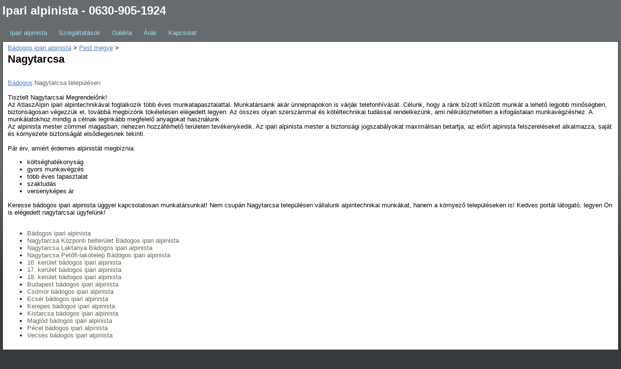

--- FILE ---
content_type: text/html; charset=utf-8
request_url: https://iparialpinista.com/badogos-ipari-alpinista/badogos-ipari-alpinista-pest-megye/badogos-ipari-alpinista-nagytarcsa
body_size: 6335
content:
<!DOCTYPE html>
<html itemscope itemtype="http://schema.org/WebPage">
<head>
  <meta http-equiv="content-type" content="text/html; charset=utf-8">
  <meta http-equiv="X-UA-Compatible" content="chrome=1">
  <script type="text/javascript">
  /* Copyright 2008 Google. */ (function() { (function(){function e(g){this.t={};this.tick=function(h,k,f){this.t[h]=[void 0!=f?f:(new Date).getTime(),k];if(void 0==f)try{window.console.timeStamp("CSI/"+h)}catch(m){}};this.getStartTickTime=function(){return this.t.start[0]};this.tick("start",null,g)}var a;if(window.performance)var d=(a=window.performance.timing)&&a.responseStart;var l=0<d?new e(d):new e;window.jstiming={Timer:e,load:l};if(a){var b=a.navigationStart;0<b&&d>=b&&(window.jstiming.srt=d-b)}if(a){var c=window.jstiming.load;0<b&&d>=
  b&&(c.tick("_wtsrt",void 0,b),c.tick("wtsrt_","_wtsrt",d),c.tick("tbsd_","wtsrt_"))}try{a=null,window.chrome&&window.chrome.csi&&(a=Math.floor(window.chrome.csi().pageT),c&&0<b&&(c.tick("_tbnd",void 0,window.chrome.csi().startE),c.tick("tbnd_","_tbnd",b))),null==a&&window.gtbExternal&&(a=window.gtbExternal.pageT()),null==a&&window.external&&(a=window.external.pageT,c&&0<b&&(c.tick("_tbnd",void 0,window.external.startE),c.tick("tbnd_","_tbnd",b))),a&&(window.jstiming.pt=a)}catch(g){}})(); })()
  </script>
  <link rel="shortcut icon" type="image/x-icon" href="//www.google.com/images/icons/product/sites-16.ico">
  <link rel="apple-touch-icon" href="https://www.gstatic.com/sites/p/5c50e6/system/app/images/apple-touch-icon.png" type="image/png">
  <script type="text/javascript">
  /* Copyright 2008 Google. */ (function() { function d(a){return document.getElementById(a)}window.byId=d;function g(a){return a.replace(/^\s+|\s+$/g,"")}window.trim=g;var h=[],k=0;window.JOT_addListener=function(a,b,c){var f=new String(k++);a={eventName:a,handler:b,compId:c,key:f};h.push(a);return f};window.JOT_removeListenerByKey=function(a){for(var b=0;b<h.length;b++)if(h[b].key==a){h.splice(b,1);break}};window.JOT_removeAllListenersForName=function(a){for(var b=0;b<h.length;b++)h[b].eventName==a&&h.splice(b,1)};
  window.JOT_postEvent=function(a,b,c){var f={eventName:a,eventSrc:b||{},payload:c||{}};if(window.JOT_fullyLoaded)for(b=h.length,c=0;c<b&&c<h.length;c++){var e=h[c];e&&e.eventName==a&&(f.listenerCompId=e.compId||"",(e="function"==typeof e.handler?e.handler:window[e.handler])&&e(f))}else window.JOT_delayedEvents.push({eventName:a,eventSrc:b,payload:c})};window.JOT_delayedEvents=[];window.JOT_fullyLoaded=!1;
  window.JOT_formatRelativeToNow=function(a,b){a=((new Date).getTime()-a)/6E4;if(1440<=a||0>a)return null;var c=0;60<=a&&(a/=60,c=2);2<=a&&c++;return b?window.JOT_siteRelTimeStrs[c].replace("__duration__",Math.floor(a)):window.JOT_userRelTimeStrs[c].replace("__duration__",Math.floor(a))}; })()
  </script>
  <script type="text/javascript">
                window.jstiming.load.tick('scl');
  </script>
  <link rel="canonical" href="/badogos-ipari-alpinista/badogos-ipari-alpinista-pest-megye/badogos-ipari-alpinista-nagytarcsa">
  <meta name="title" content="Nagytarcsa - Ipari alpinista - 0630-905-1924">
  <meta itemprop="name" content="Nagytarcsa - Ipari alpinista - 0630-905-1924">
  <meta property="og:title" content="Nagytarcsa - Ipari alpinista - 0630-905-1924">
  <meta name="description" content="AtlaszAlpin - Ipari alpinista szolgáltatások, ipari alpin-technika, ipari alpinista Budapest, ipari alpin-technika Budapest. 0630-905-1924">
  <meta itemprop="description" content="AtlaszAlpin - Ipari alpinista szolgáltatások, ipari alpin-technika, ipari alpinista Budapest, ipari alpin-technika Budapest. 0630-905-1924">
  <meta id="meta-tag-description" property="og:description" content="AtlaszAlpin - Ipari alpinista szolgáltatások, ipari alpin-technika, ipari alpinista Budapest, ipari alpin-technika Budapest. 0630-905-1924">
  <style type="text/css"></style>
  <link rel="stylesheet" type="text/css" href="https://www.gstatic.com/sites/p/5c50e6/system/app/themes/charcoal/standard-css-charcoal-ltr-ltr.css">
  <link rel="stylesheet" type="text/css" href="/_/rsrc/1695246561000/system/app/css/overlay.css?cb=charcoal31a100%25150goog-ws-nav-nosidecontent30themedefaultstandard">
  <link rel="stylesheet" type="text/css" href="/_/rsrc/1695246561000/system/app/css/camelot/allthemes-view.css">
  <title>Nagytarcsa - Ipari alpinista - 0630-905-1924</title>
  <script type="text/javascript">
                window.jstiming.load.tick('cl');
  </script>
<!-- Google tag (gtag.js) -->
<script async src="https://www.googletagmanager.com/gtag/js?id=G-YB5XLSEPWJ"></script>
<script>
  window.dataLayer = window.dataLayer || [];
  function gtag(){dataLayer.push(arguments);}
  gtag('js', new Date());

  gtag('config', 'G-YB5XLSEPWJ');
</script></head>
<body xmlns="http://www.google.com/ns/jotspot" id="body" class="hu">
  <div id="sites-page-toolbar" class="sites-header-divider">
    <div xmlns="http://www.w3.org/1999/xhtml" id="sites-status" class="sites-status" style="display:none;">
      <div id="sites-notice" class="sites-notice" role="status" aria-live="assertive"></div>
    </div>
  </div>
  <div id="sites-chrome-everything-scrollbar">
    <div id="sites-chrome-everything" class="">
      <div id="sites-chrome-page-wrapper" style="direction: ltr">
        <div id="sites-chrome-page-wrapper-inside">
          <div xmlns="http://www.w3.org/1999/xhtml" id="sites-chrome-header-wrapper" style="">
            <table id="sites-chrome-header" class="sites-layout-hbox" cellspacing="0" style="">
              <tr class="sites-header-primary-row" id="sites-chrome-userheader">
                <td id="sites-header-title" class="" role="banner">
                  <div class="sites-header-cell-buffer-wrapper">
                    <h2><a href="/" dir="ltr" id="sites-chrome-userheader-title">Ipari alpinista - 0630-905-1924</a></h2>
                  </div>
                </td>
                <td class="sites-layout-searchbox"></td>
              </tr>
              <tr class="sites-header-secondary-row" id="sites-chrome-horizontal-nav">
                <td colspan="2" id="sites-chrome-header-horizontal-nav-container" role="navigation">
                  <div class="sites-header-nav">
                    <ul class="sites-header-nav-container-links">
                      <li class="unselected">
                        <a class="sites-navigation-link unselected" href="/ipari-alpinista">Ipari alpinista</a>
                      </li>
                      <li class="unselected">
                        <a class="sites-navigation-link unselected" href="/szolgaltatasok">Szolgáltatások</a>
                      </li>
                      <li class="unselected">
                        <a class="sites-navigation-link unselected" href="/galeria">Galéria</a>
                      </li>
                      <li class="unselected">
                        <a class="sites-navigation-link unselected" href="/arak">Árak</a>
                      </li>
                      <li class="unselected">
                        <a class="sites-navigation-link unselected" href="/kapcsolat">Kapcsolat</a>
                      </li>
                    </ul>
                    <div style="clear: both;"></div>
                  </div>
                </td>
              </tr>
            </table>
          </div>
          <div id="sites-chrome-main-wrapper">
            <div id="sites-chrome-main-wrapper-inside">
              <table id="sites-chrome-main" class="sites-layout-hbox" cellspacing="0" cellpadding="{scmCellpadding}" border="0">
                <tr>
                  <td id="sites-chrome-sidebar-left" class="sites-layout-sidebar-left" style="display: none; width: 150px">
                    <div xmlns="http://www.w3.org/1999/xhtml" id="COMP_2bd" class="sites-embed" role="navigation">
                      <h4 class="sites-embed-title">Navigáció</h4>
                      <div class="sites-embed-content sites-sidebar-nav">
                        <ul role="navigation" jotid="navList">
                          <li class="nav-first">
                            <div dir="ltr" style="padding-left: 5px;">
                              <a href="/ipari-alpinista" jotid="wuid:gx:51271c0e401651f7" class="sites-navigation-link">Ipari alpinista</a>
                            </div>
                          </li>
                          <li class="">
                            <div dir="ltr" style="padding-left: 5px;">
                              <a href="/szolgaltatasok" jotid="wuid:gx:52b0ff00cc2d0a64" class="sites-navigation-link">Szolgáltatások</a>
                            </div>
                          </li>
                          <li class="">
                            <div dir="ltr" style="padding-left: 5px;">
                              <a href="/galeria" jotid="wuid:gx:4c3392f21366357c" class="sites-navigation-link">Galéria</a>
                            </div>
                          </li>
                          <li class="">
                            <div dir="ltr" style="padding-left: 5px;">
                              <a href="/arak" jotid="wuid:gx:17179086323b610e" class="sites-navigation-link">Árak</a>
                            </div>
                          </li>
                          <li class="">
                            <div dir="ltr" style="padding-left: 5px;">
                              <a href="/kapcsolat" jotid="wuid:gx:2c6a4b0813c93e5d" class="sites-navigation-link">Kapcsolat</a>
                            </div>
                          </li>
                        </ul>
                      </div>
                    </div>
                    <div xmlns="http://www.w3.org/1999/xhtml" id="COMP_5379773980313742" class="sites-sidebar-plusone-wrapper">
                      <div class="g-plusone" data-count="true" data-size="standard" data-source="google:sites"></div>
                    </div>
                    <div xmlns="http://www.w3.org/1999/xhtml" id="COMP_3953873783483943" class="sites-embed" role="complementary">
                      <h4 class="sites-embed-title">Ipari alpinista</h4>
                      <div class="sites-embed-content sites-embed-content-sidebar-textbox">
                        <div dir="ltr">
                          <div style="text-align:left">
                            <b>06 30 905 1924</b>
                          </div>
                          <div style="text-align:left">
                            <b>06 70 431 0367</b>
                          </div>
                          <div style="text-align:left">
                            <b></b>
                          </div>
                        </div>
                      </div>
                    </div>
                  </td>
                  <td id="sites-canvas-wrapper">
                    <div id="sites-canvas" role="main">
                      <div id="goog-ws-editor-toolbar-container"></div>
                      <div xmlns="http://www.w3.org/1999/xhtml" id="title-crumbs" style="">
                        <a href="/badogos-ipari-alpinista" dir="ltr">Bádogos ipari alpinista</a>‎ &gt; ‎<a href="/badogos-ipari-alpinista/badogos-ipari-alpinista-pest-megye" dir="ltr">Pest megye</a>‎ &gt; ‎
                      </div>
                      <h3 xmlns="http://www.w3.org/1999/xhtml" id="sites-page-title-header" style="" align="left"><span id="sites-page-title" dir="ltr" tabindex="-1" style="outline: none">Nagytarcsa</span></h3>
                      <div id="sites-canvas-main" class="sites-canvas-main">
                        <div id="sites-canvas-main-content">
                          <table xmlns="http://www.w3.org/1999/xhtml" cellspacing="0" class="sites-layout-name-one-column sites-layout-hbox">
                            <tbody>
                              <tr>
                                <td class="sites-layout-tile sites-tile-name-content-1">
                                  <div dir="ltr">
                                    <div style="font-size:13.3333px">
                                      <span style="font-size:13.3333px;color:rgb(102,97,84)"><a rel="nofollow" href="/">Bádogos</a>&nbsp;Nagytarcsa településen</span>
                                    </div><span style="font-size:13.3333px;color:rgb(102,97,84)"></span>
                                    <div>
                                      <span style="font-size:13.3333px;color:rgb(102,97,84)"><span style="font-size:13.3333px"><br></span></span>
                                    </div>Tisztelt Nagytarcsai Megrendelőnk!<br>
                                    Az AtlaszAlpin ipari alpintechnikával foglalkozik több éves munkatapasztalattal. Munkatársaink akár ünnepnapokon is várják telefonhívását. Célunk, hogy a ránk bízott kitűzött munkát a lehető legjobb minőségben, biztonságosan végezzük el, továbbá megbízónk tökéletesen elégedett legyen. Az összes olyan szerszámmal és kötéltechnikai tudással rendelkezünk, ami nélkülözhetetlen a kifogástalan munkavégzéshez. A munkálatokhoz mindig a célnak leginkább megfelelő anyagokat használunk.<br>
                                    Az alpinista mester zömmel magasban, nehezen hozzáférhető területen tevékenykedik. Az ipari alpinista mester a biztonsági jogszabályokat maximálisan betartja, az előírt alpinista felszereléseket alkalmazza, saját és környezete biztonságát elsődlegesnek tekinti.<br>
                                    <br>
                                    Pár érv, amiért érdemes alpinistát megbíznia:
                                    <ul>
                                      <li>költséghatékonyság</li>
                                      <li>gyors munkavégzés</li>
                                      <li>több éves tapasztalat</li>
                                      <li>szaktudás</li>
                                      <li>versenyképes ár</li>
                                    </ul>Keresse bádogos ipari alpinista üggyel kapcsolatosan munkatársunkat! Nem csupán Nagytarcsa településen vállalunk alpintechnikai munkákat, hanem a környező településeken is! Kedves portál látogató, legyen Ön is elégedett nagytarcsai ügyfelünk!<br style="font-size:13.3333px;color:rgb(102,97,84)">
                                    <br style="font-size:13.3333px;color:rgb(102,97,84)">
                                    <span style="font-size:13.3333px;color:rgb(102,97,84)"></span>
                                    <ul>
                                      <li><span style="font-size:13.3333px;color:rgb(102,97,84)">Bádogos ipari alpinista</span></li>
                                      <li><span style="font-size:13.3333px;color:rgb(102,97,84)">Nagytarcsa Központi belterület Bádogos ipari alpinista</span></li>
                                      <li><span style="font-size:13.3333px;color:rgb(102,97,84)">Nagytarcsa Laktanya Bádogos ipari alpinista</span></li>
                                      <li><span style="font-size:13.3333px;color:rgb(102,97,84)">Nagytarcsa Petőfi-lakótelep Bádogos ipari alpinista</span></li>
                                      <li><span style="font-size:13.3333px;color:rgb(102,97,84)">16. kerület bádogos ipari alpinista</span></li>
                                      <li><span style="font-size:13.3333px;color:rgb(102,97,84)">17. kerület bádogos ipari alpinista</span></li>
                                      <li><span style="font-size:13.3333px;color:rgb(102,97,84)">18. kerület bádogos ipari alpinista</span></li>
                                      <li><span style="font-size:13.3333px;color:rgb(102,97,84)">Budapest bádogos ipari alpinista</span></li>
                                      <li><span style="font-size:13.3333px;color:rgb(102,97,84)">Csömör bádogos ipari alpinista</span></li>
                                      <li><span style="font-size:13.3333px;color:rgb(102,97,84)">Ecser bádogos ipari alpinista</span></li>
                                      <li><span style="font-size:13.3333px;color:rgb(102,97,84)">Kerepes bádogos ipari alpinista</span></li>
                                      <li><span style="font-size:13.3333px;color:rgb(102,97,84)">Kistarcsa bádogos ipari alpinista</span></li>
                                      <li><span style="font-size:13.3333px;color:rgb(102,97,84)">Maglód bádogos ipari alpinista</span></li>
                                      <li><span style="font-size:13.3333px;color:rgb(102,97,84)">Pécel bádogos ipari alpinista</span></li>
                                      <li><span style="font-size:13.3333px;color:rgb(102,97,84)">Vecsés bádogos ipari alpinista</span></li>
                                    </ul><span style="font-size:13.3333px;color:rgb(102,97,84)">&nbsp;</span><br style="font-size:13.3333px;color:rgb(102,97,84)">
                                    <br style="font-size:13.3333px;color:rgb(102,97,84)">
                                    <span style="font-size:13.3333px;color:rgb(102,97,84)"></span>
                                    <ul>
                                      <li><span style="font-size:13.3333px;color:rgb(102,97,84)"><a href="/badogos-ipari-alpinista/badogos-ipari-alpinista-budapest/badogos-ipari-alpinista-x-keruelet">10. kerület bádogos ipari alpinista</a></span></li>
                                      <li><span style="font-size:13.3333px;color:rgb(102,97,84)"><a href="/badogos-ipari-alpinista/badogos-ipari-alpinista-budapest/badogos-ipari-alpinista-xvi-keruelet">16. kerület bádogos ipari alpinista</a></span></li>
                                      <li><span style="font-size:13.3333px;color:rgb(102,97,84)"><a href="/badogos-ipari-alpinista/badogos-ipari-alpinista-budapest/badogos-ipari-alpinista-xvii-keruelet">17. kerület bádogos ipari alpinista</a></span></li>
                                      <li><span style="font-size:13.3333px;color:rgb(102,97,84)"><a href="/badogos-ipari-alpinista/badogos-ipari-alpinista-budapest/badogos-ipari-alpinista-xviii-keruelet">18. kerület bádogos ipari alpinista</a></span></li>
                                      <li><span style="font-size:13.3333px;color:rgb(102,97,84)"><a href="/badogos-ipari-alpinista/badogos-ipari-alpinista-pest-megye/badogos-ipari-alpinista-csoemoer">Csömör bádogos ipari alpinista</a></span></li>
                                      <li><span style="font-size:13.3333px;color:rgb(102,97,84)"><a href="/badogos-ipari-alpinista/badogos-ipari-alpinista-pest-megye/badogos-ipari-alpinista-ecser">Ecser bádogos ipari alpinista</a></span></li>
                                      <li><span style="font-size:13.3333px;color:rgb(102,97,84)"><a href="/badogos-ipari-alpinista/badogos-ipari-alpinista-pest-megye/badogos-ipari-alpinista-kerepes">Kerepes bádogos ipari alpinista</a></span></li>
                                      <li><span style="font-size:13.3333px;color:rgb(102,97,84)"><a href="/badogos-ipari-alpinista/badogos-ipari-alpinista-pest-megye/badogos-ipari-alpinista-kistarcsa">Kistarcsa bádogos ipari alpinista</a></span></li>
                                      <li><span style="font-size:13.3333px;color:rgb(102,97,84)"><a href="/badogos-ipari-alpinista/badogos-ipari-alpinista-pest-megye/badogos-ipari-alpinista-maglod">Maglód bádogos ipari alpinista</a></span></li>
                                      <li><span style="font-size:13.3333px;color:rgb(102,97,84)"><a href="/badogos-ipari-alpinista/badogos-ipari-alpinista-pest-megye/badogos-ipari-alpinista-pecel">Pécel bádogos ipari alpinista</a></span></li>
                                      <li><span style="font-size:13.3333px;color:rgb(102,97,84)"><a href="/badogos-ipari-alpinista/badogos-ipari-alpinista-pest-megye/badogos-ipari-alpinista-vecses">Vecsés bádogos ipari alpinista</a></span></li>
                                    </ul><br style="font-size:13.3333px;color:rgb(102,97,84)">
                                    <br style="font-size:13.3333px;color:rgb(102,97,84)">
                                    <span style="font-size:13.3333px;color:rgb(102,97,84)"></span>
                                    <ul>
                                      <li><span style="font-size:13.3333px;color:rgb(102,97,84)">Nagytarcsa településen villám védelem ipari alpinista</span></li>
                                      <li><span style="font-size:13.3333px;color:rgb(102,97,84)">Nagytarcsai reklámtábla csere alpintechnika</span></li>
                                      <li><span style="font-size:13.3333px;color:rgb(102,97,84)">Nagytarcsai veszélytelenítés alpinista</span></li>
                                      <li><span style="font-size:13.3333px;color:rgb(102,97,84)">Nagytarcsa galamb védelem ipari alpintechnika</span></li>
                                      <li><span style="font-size:13.3333px;color:rgb(102,97,84)">ereszcsatorna javítás alpintechnika</span></li>
                                      <li><span style="font-size:13.3333px;color:rgb(102,97,84)">reklámtábla csere ipari alpintechnika Nagytarcsa településen</span></li>
                                      <li><span style="font-size:13.3333px;color:rgb(102,97,84)">Nagytarcsa villámhárító karbantartás ipari alpintechnikával</span></li>
                                      <li><span style="font-size:13.3333px;color:rgb(102,97,84)">hőszigetelés ipari alpintechnika</span></li>
                                      <li><span style="font-size:13.3333px;color:rgb(102,97,84)">építési háló javítás alpinista</span></li>
                                      <li><span style="font-size:13.3333px;color:rgb(102,97,84)">kéménylétra elhelyezés ipari alpinista</span></li>
                                      <li><span style="font-size:13.3333px;color:rgb(102,97,84)">Nagytarcsa ereszcsatorna csere alpinista</span></li>
                                      <li><span style="font-size:13.3333px;color:rgb(102,97,84)">Nagytarcsai plakát elhelyezés ipari alpintechnikával</span></li>
                                      <li><span style="font-size:13.3333px;color:rgb(102,97,84)">reklámtábla elhelyezés alpinista Nagytarcsa</span></li>
                                      <li><span style="font-size:13.3333px;color:rgb(102,97,84)">ereszcsatorna elhelyezés ipari alpintechnika Nagytarcsa</span></li>
                                      <li><span style="font-size:13.3333px;color:rgb(102,97,84)">Nagytarcsa településen veszély védelem ipari alpintechnika</span></li>
                                      <li><span style="font-size:13.3333px;color:rgb(102,97,84)">ereszcsatorna csere ipari alpinista</span></li>
                                      <li><span style="font-size:13.3333px;color:rgb(102,97,84)">Nagytarcsa településen tűzfal csere ipari alpintechnikával</span></li>
                                      <li><span style="font-size:13.3333px;color:rgb(102,97,84)">Nagytarcsa településen építési háló javítás ipari alpinista</span></li>
                                      <li><span style="font-size:13.3333px;color:rgb(102,97,84)">Nagytarcsa településen ereszcsatorna csere ipari alpintechnikával</span></li>
                                      <li><span style="font-size:13.3333px;color:rgb(102,97,84)">Nagytarcsa településen beton javítás ipari alpinista</span></li>
                                    </ul><br style="font-size:13.3333px">
                                    <div style="font-size:13.3333px" dir="ltr">
                                      <br>
                                    </div>
                                    <div style="font-size:13.3333px" dir="ltr">
                                      <span style="color:rgb(102,97,84);font-size:13.3333px"></span>
                                      <ul>
                                        <li><span style="color:rgb(102,97,84);font-size:13.3333px"><a href="/alpinista/alpinista-pest-megye/alpinista-nagytarcsa">Nagytarcsa Alpinista</a></span></li>
                                        <li><span style="color:rgb(102,97,84);font-size:13.3333px"><a href="/ablakmosas-ipari-alpinista/ablakmosas-ipari-alpinista-pest-megye/ablakmosas-ipari-alpinista-nagytarcsa">Nagytarcsa Ablakmosás ipari alpinista</a></span></li>
                                        <li><span style="color:rgb(102,97,84);font-size:13.3333px"><a href="/fakivagas-ipari-alpinista/fakivagas-ipari-alpinista-pest-megye/fakivagas-ipari-alpinista-nagytarcsa">Nagytarcsa Fakivágás ipari alpinista</a></span></li>
                                        <li><span style="color:rgb(102,97,84);font-size:13.3333px"><a href="/ipari-alpinista/ipari-alpinista-pest-megye/ipari-alpinista-nagytarcsa">Nagytarcsa Ipari alpinista</a></span></li>
                                        <li><span style="color:rgb(102,97,84);font-size:13.3333px"><a href="/ipari-alpinista-arak/ipari-alpinista-arak-pest-megye/ipari-alpinista-arak-nagytarcsa">Nagytarcsa Ipari alpinista árak</a></span></li>
                                        <li><span style="color:rgb(102,97,84);font-size:13.3333px"><a href="/ipari-alpintechnika/ipari-alpintechnika-pest-megye/ipari-alpintechnika-nagytarcsa">Nagytarcsa Ipari alpintechnika</a></span></li>
                                        <li><span style="color:rgb(102,97,84);font-size:13.3333px"><a href="/molino-kihelyezes/molino-kihelyezes-pest-megye/molino-kihelyezes-nagytarcsa">Nagytarcsa Molinó kihelyezés</a></span></li>
                                        <li><span style="color:rgb(102,97,84);font-size:13.3333px"><a href="/teto-javitas-ipari-alpinista/teto-javitas-ipari-alpinista-pest-megye/teto-javitas-ipari-alpinista-nagytarcsa">Nagytarcsa Tetőjavítás ipari alpinista</a></span></li>
                                      </ul>
                                    </div>
                                  </div>
                                </td>
                              </tr>
                            </tbody>
                          </table>
                        </div>
                      </div>
                      <div id="sites-canvas-bottom-panel">
                        <div xmlns="http://www.w3.org/1999/xhtml" id="COMP_page-subpages"></div>
                        <div id="sites-attachments-container"></div><a xmlns="http://www.w3.org/1999/xhtml" name="page-comments" id="page-comments"></a>
                        <div xmlns="http://www.w3.org/1999/xhtml" id="COMP_page-comments">
                          <div class="sites-comment-docos-wrapper">
                            <div class="sites-comment-docos">
                              <div class="sites-comment-docos-background"></div>
                              <div class="sites-comment-docos-header">
                                <div class="sites-comment-docos-header-title">
                                  Comments
                                </div>
                              </div>
                              <div id="sites-comment-docos-pane" class="sites-comment-docos-pane"></div>
                            </div>
                          </div>
                        </div>
                      </div>
                    </div>
                  </td>
                </tr>
              </table>
            </div>
          </div>
          <div id="sites-chrome-footer-wrapper">
            <div id="sites-chrome-footer-wrapper-inside">
              <div id="sites-chrome-footer">
                <div xmlns="http://www.w3.org/1999/xhtml" class="sites-subfooter">
                  <div class="sites-subfooter-content">
                    <br>
                  </div>
                </div>
              </div>
            </div>
          </div>
        </div>
      </div>
      <div id="sites-chrome-adminfooter-container">
        <div xmlns="http://www.w3.org/1999/xhtml" class="sites-adminfooter" role="navigation">
          <p>Sign in<span aria-hidden="true">|</span>Report Abuse<span aria-hidden="true">|</span><a class="sites-system-link" href="javascript:;" onclick="window.open(webspace.printUrl)">Print Page</a><span aria-hidden="true">|</span><span class="sites-system-link">Powered By</span> <b class="powered-by">Google Sites</b></p>
        </div>
      </div>
    </div>
  </div>
  <script xmlns="http://www.w3.org/1999/xhtml" type="text/javascript">
    window.jstiming.load.tick('sjl');
  </script> 
  <script xmlns="http://www.w3.org/1999/xhtml" src="https://www.gstatic.com/sites/p/5c50e6/system/js/jot_min_view__hu.js"></script>
  <script xmlns="http://www.w3.org/1999/xhtml" type="text/javascript">


    window.jstiming.load.tick('jl');
  </script> 
  <script xmlns="http://www.w3.org/1999/xhtml" type="text/javascript">


      gsites.HoverPopupMenu.createSiteDropdownMenus('sites-header-nav-dropdown', false);
  </script> 
  <script xmlns="http://www.w3.org/1999/xhtml" type="text/javascript" defer="true">


            JOT_setupNav("2bd", "Navigáció", false);
            JOT_addListener('titleChange', 'JOT_NAVIGATION_titleChange', 'COMP_2bd');
  </script> 
  <script xmlns="http://www.w3.org/1999/xhtml" type="text/javascript">


              new sites.CommentPane('//docs.google.com/comments/d/AAHRpnXtASf_M2E6cjJ9Hgufts3RflSfppZodGaZaJmw-JRXtdJZrUxYrmNMmCaiHpF8FxgFbngVI1UofCmi_poVXM-cCUqTOsyZk8HscK3H4mKR-IZX7ecC1G4Bl3QDhGGet7ImE_ZIY/api/js?anon=true',
                  false, false);
  </script> 
  <script xmlns="http://www.w3.org/1999/xhtml" type="text/javascript">


  setTimeout(function() {
    var fingerprint = gsites.date.TimeZone.getFingerprint([1109635200000, 1128902400000, 1130657000000, 1143333000000, 1143806400000, 1145000000000, 1146380000000, 1152489600000, 1159800000000, 1159500000000, 1162095000000, 1162075000000, 1162105500000]);
    gsites.Xhr.send('http://iparialpinista.com/_/tz', null, null, 'GET', null, null, { afjstz: fingerprint });
  }, 500);
  </script> 
  <script xmlns="http://www.w3.org/1999/xhtml" type="text/javascript">


        JOT_insertAnalyticsCode(false,
            false);
  </script> 
  <script xmlns="http://www.w3.org/1999/xhtml" type="text/javascript">


    var maestroRunner = new gsites.pages.view.SitesMaestroRunner(
        webspace, "hu");
    maestroRunner.initListeners();
    maestroRunner.installEditRender();
  </script> 
  <script xmlns="http://www.w3.org/1999/xhtml">


        JOT_insertTranslateCode('en', 'hu');
  </script> 
  <script xmlns="http://www.w3.org/1999/xhtml" type="text/javascript" defer="true">


  //<![CDATA[
    // Decorate any fastUI buttons on the page with a class of 'goog-button'.
    if (webspace.user.hasWriteAccess) {
      JOT_decorateButtons();
    }

    // Fires delayed events.
    (function() {
      JOT_fullyLoaded = true;
      var delayedEvents = JOT_delayedEvents;
      for (var x = 0; x < delayedEvents.length; x++) {
        var event = delayedEvents[x];
        JOT_postEvent(event.eventName, event.eventSrc, event.payload);
      }
      JOT_delayedEvents = null;
      JOT_postEvent('pageLoaded');
    })();
  //]]>
  </script> 
  <script xmlns="http://www.w3.org/1999/xhtml" type="text/javascript">


    JOT_postEvent('decorateGvizCharts');
  </script> 
  <script type="text/javascript">


          JOT_setupPostRenderingManager();
  </script> 
  <script type="text/javascript">


          JOT_postEvent('renderPlus', null, 'sites-chrome-main');
  </script> 
  <script type="text/javascript">


          sites.codeembed.init();
  </script>
  <div id="server-timer-div" style="display:none"></div>
  <script type="text/javascript">
          window.jstiming.load.tick('render');
          JOT_postEvent('usercontentrendered', this);
  </script>
</body>
</html>


--- FILE ---
content_type: text/javascript
request_url: https://www.gstatic.com/sites/p/5c50e6/system/js/jot_min_view__hu.js
body_size: 117065
content:
/* Copyright 2008 Google. */ (function() { /*

 Copyright The Closure Library Authors.
 SPDX-License-Identifier: Apache-2.0
*/
/*

 SPDX-License-Identifier: Apache-2.0
*/
var aa=" apps-actiondatawidget-content-element",ba='" class="',ca='" tabindex="0" role="button">',e='">',da='"></div>',ea='"><a target="keyboard_shortcuts_help_window" href="',fa='"><div class="',ha='"><span id="',ia='"><table cellpadding="0" class="',ja="&quot;",ka="' of type ",la="-caption",ma="-content",oa="-default",pa="-disabled",qa="-dropdown",ra="-inner-box",sa="-outer-box",ta="</div>",ua="</h3></th></tr>",va="</td></tr>",xa='</td><td class="',ya='<div class="',za="<object could not be stringified>",
Aa='<span aria-label="',Ba='<span class="',Ca='<tr><td class="',Da='<tr><th colspan="2"><h3 class="',Ea="A szkript (",Fa="Alkalmaz\u00e1s",Ga="Android",Ha='Attribute "',Ia="BUTTON",Ja="CSS1Compat",Ka="CSS_APP_TABLE",La="CSS_SHORTCUTS_HELP_POPUP_CONTENT_ELEMENT",Ma="CSS_SHORTCUTS_HELP_POPUP_CONTENT_HEADER",Na="CSS_SHORTCUTS_HELP_POPUP_HEADER_TABLE_ELEMENT",Oa="CSS_SHORTCUTS_HELP_POPUP_TEAROFF_LINK",Pa="Component already rendered",n="DIV",Qa="Deferred has already been called",Ra="Edge",Sa="IFRAME",
Ta="INPUT",Ua="Keres\u00e9s az \u00f6sszes billenty\u0171parancs k\u00f6z\u00f6tt",Va="Kompatibilis t\u00e1bl\u00e1zat-billenty\u0171parancs",Wa="Not available",Xa="N\u00e9pszer\u0171 billenty\u0171parancsok",Ya="SCRIPT",Za="SELECT",$a="SPAN",ab="Symbol.iterator",bb="TESTCOOKIESENABLED",cb="TEXTAREA",db="The DOM element for the container cannot be null.",eb="The element passed as a first parameter cannot be null.",fb="The label input element cannot be null.",gb="The menu button DOM element cannot be null.",
hb="Unable to set parent component",ib="Uneven number of arguments",jb="[goog.net.IframeIo] Unable to send, already active.",kb="about:blank",lb="about:invalid#zClosurez",mb="absolute",nb="action",ob="activedescendant",pb="aftershow",qb="animate",rb="apps-actiondatawidget-key-focused",sb="apps-actiondatawidget-override-info-icon",tb="apps-shortcutshelppopup-content",ub="apps-shortcutshelppopup-content-element",vb="apps-shortcutshelppopup-content-wrapper",xb="apps-shortcutshelppopup-empty-search",
yb="apps-shortcutshelppopup-header-element",zb="apps-shortcutshelppopup-help-center-link",Ab="apps-shortcutshelppopup-input",Bb="apps-shortcutshelppopup-input-button",Cb="apps-shortcutshelppopup-pref-component",Db="apps-shortcutshelppopup-reset-search-button",Eb="apps-shortcutshelppopup-search-label",Fb="apps.action.shortcut.icon",Gb="apps.action.shortcut.iconClose",Hb="apps.action.shortcut.soy.actiongroupitem.content",Ib="apps.action.shortcut.soy.actiongroupitem.infoIconTooltip",Jb="apps.action.shortcut.soy.actiongroupitem.key",
Kb="apps.action.shortcut.soy.actiongroupitem.overriddenBrowserBehavior_",Lb="apps.action.shortcut.soy.preferencecomponent.link",Mb="apps.action.shortcut.soy.preferencecomponent.main",Nb="apps.action.shortcut.soy.preferencecomponent.text",Ob="apps.action.soy.legacyshortcutshelpcontent.container",Qb="apps.action.soy.legacyshortcutshelpcontent.content",Rb="apps.action.soy.legacyshortcutshelpcontent.legacyBanner",Sb="apps.action.soy.legacyshortcutshelpcontent.legacyKey",Tb="apps.action.soy.shortcutshelp.dialog",
Ub="aria-label",Vb="auto",Wb="autocomplete",Xb="blur",Yb="border-box",Zb="button",$b="cancel",ac="change",bc="checkbox",cc="checked",dc="class",p="click",ec="close",fc="closed",gc="collapsed",hc="combobox",ic="complete",jc="completeEditRender",kc="contextmenu",lc="data-tooltip",mc="data-tooltip-align",nc="data-tooltip-class",oc="data-tooltip-contained",pc="data-tooltip-offset",qc="dialog",rc="disabled",sc="div",tc="enabled",uc="enter",vc="error",wc="es3",xc="es6",yc="expanded",zc="expander",Ac="false",
Bc="fixed",Cc="focus",Dc="focusin",Ec="focusout",Fc="force-ctrl-key",r="function",Gc="goog-button",Hc="goog-control",Ic="goog-flat-button",Jc="goog-flat-menu-button",Kc="goog-inline-block",Lc="goog-inline-block ",Mc="goog-menu",Nc="goog-menu-button",Oc="goog-menuheader",Pc="goog-menuseparator",Qc="goog-option-selected",Rc="goog-selectionmenubutton-checkbox",Sc="goog-submenu",Tc="goog-submenu-arrow",Uc="goog-submenu-arrow-rtl",Vc="goog.Promise.then",Wc="gotpointercapture",Xc="haspopup",Yc="height",
Zc="help.service.Lazy.create",$c="help.service.Tiny",ad="hidden",bd="hide",cd="highlight",dd="horizontal",ed="href",fd="https:",gd="innerIframeReady",hd="jfk-button",id="jfk-button-action",jd="jfk-button-standard",kd="jfk-checkbox",ld="jfk-checkbox-checkmark",md="jfk-tooltip-hide",nd="jfk.templates.button.classes_",od="jfk.templates.button.strict",pd="jfk.templates.checkbox.main",qd="jot-ui-searchInput",rd="jot_viewer",sd="key",td="keydown",ud="keypress",vd="keyup",wd="label",xd="labelledby",yd="listbox",
zd="load",Ad="menuitemcheckbox",Bd="mousedown",Cd="mousemove",Dd="mouseout",Ed="mouseover",Fd="mouseup",Gd="must provide justification",Hd="must provide non-empty justification",Id="nonce",Jd="none",Kd="null",Ld="null|string|undefined",t="number",Md="object",Nd="offset",Od="opt_onFulfilled should be a function.",Pd="opt_onRejected should be a function. Did you pass opt_context as the second argument instead of the third?",Qd="option",Rd="orientationchange",Sd="outerIframeReady",Td="owns",Ud="position",
Vd="prerender",Wd="px",Xd="readystatechange",Yd="resize",Zd="role",$d="select",ae="select-multiple",be="selected",ce="separator",de="shortcut-dialog-category-selected",ee="shortcut-dialog-user-scroll",fe="siets-debug-log-output",ge="sites-chrome-everything",he="sites-gears-button",ie="sites-header-nav-dropdown-menu",je="sites-header-nav-dropdown-menuitem",ke="sites-searchbox-form",le="sites.codeembed.templates.notSupportedStatusMsg",me="soy.sites.notice.viewerNotice",ne="state is only maintained on arrays.",
u="string",oe="style",pe="submit",qe="success",re="suggestionsupdate",se="synthetic-keydown",te="synthetic-keypress",ue="synthetic-keyup",ve="tabindex",we="timestamp",xe="title",ye="toggle-selected-on-fire",ze="true",Ae="unhighlight",Be="unknown type name",Ce="value",De="vertical",Ee="visible",Fe="zClosurez",Ge="{1} {0}",v,He=function(a){var b=0;return function(){return b<a.length?{done:!1,value:a[b++]}:{done:!0}}},Ie=typeof Object.defineProperties==r?Object.defineProperty:function(a,b,c){if(a==Array.prototype||
a==Object.prototype)return a;a[b]=c.value;return a},Je=function(a){a=[Md==typeof globalThis&&globalThis,a,Md==typeof window&&window,Md==typeof self&&self,Md==typeof global&&global];for(var b=0;b<a.length;++b){var c=a[b];if(c&&c.Math==Math)return c}throw Error("Cannot find global object");},Ke=Je(this),Le=function(a,b){if(b)a:{var c=Ke;a=a.split(".");for(var d=0;d<a.length-1;d++){var f=a[d];if(!(f in c))break a;c=c[f]}a=a[a.length-1];d=c[a];b=b(d);b!=d&&null!=b&&Ie(c,a,{configurable:!0,writable:!0,
value:b})}};Le("Symbol",function(a){if(a)return a;var b=function(g,h){this.Us=g;Ie(this,"description",{configurable:!0,writable:!0,value:h})};b.prototype.toString=function(){return this.Us};var c="jscomp_symbol_"+(1E9*Math.random()>>>0)+"_",d=0,f=function(g){if(this instanceof f)throw new TypeError("Symbol is not a constructor");return new b(c+(g||"")+"_"+d++,g)};return f},xc,wc);
Le(ab,function(a){if(a)return a;a=Symbol(ab);for(var b="Array Int8Array Uint8Array Uint8ClampedArray Int16Array Uint16Array Int32Array Uint32Array Float32Array Float64Array".split(" "),c=0;c<b.length;c++){var d=Ke[b[c]];typeof d===r&&typeof d.prototype[a]!=r&&Ie(d.prototype,a,{configurable:!0,writable:!0,value:function(){return Me(He(this))}})}return a},xc,wc);
var Me=function(a){a={next:a};a[Symbol.iterator]=function(){return this};return a},Ne=function(a){return a.raw=a},Oe=function(a,b){a.raw=b;return a},Pe=function(a){var b="undefined"!=typeof Symbol&&Symbol.iterator&&a[Symbol.iterator];if(b)return b.call(a);if(typeof a.length==t)return{next:He(a)};throw Error(String(a)+" is not an iterable or ArrayLike");},Qe=function(a){if(!(a instanceof Array)){a=Pe(a);for(var b,c=[];!(b=a.next()).done;)c.push(b.value);a=c}return a},Re=function(a,b){return Object.prototype.hasOwnProperty.call(a,
b)},Se=typeof Object.assign==r?Object.assign:function(a,b){for(var c=1;c<arguments.length;c++){var d=arguments[c];if(d)for(var f in d)Re(d,f)&&(a[f]=d[f])}return a};Le("Object.assign",function(a){return a||Se},xc,wc);var Te=typeof Object.create==r?Object.create:function(a){var b=function(){};b.prototype=a;return new b},Ue;
if(typeof Object.setPrototypeOf==r)Ue=Object.setPrototypeOf;else{var Ve;a:{var We={a:!0},Xe={};try{Xe.__proto__=We;Ve=Xe.a;break a}catch(a){}Ve=!1}Ue=Ve?function(a,b){a.__proto__=b;if(a.__proto__!==b)throw new TypeError(a+" is not extensible");return a}:null}
var Ye=Ue,w=function(a,b){a.prototype=Te(b.prototype);a.prototype.constructor=a;if(Ye)Ye(a,b);else for(var c in b)if("prototype"!=c)if(Object.defineProperties){var d=Object.getOwnPropertyDescriptor(b,c);d&&Object.defineProperty(a,c,d)}else a[c]=b[c];a.i=b.prototype},Ze=function(){for(var a=Number(this),b=[],c=a;c<arguments.length;c++)b[c-a]=arguments[c];return b};
Le("WeakMap",function(a){function b(){}function c(l){var m=typeof l;return m===Md&&null!==l||m===r}function d(l){if(!Re(l,g)){var m=new b;Ie(l,g,{value:m})}}function f(l){var m=Object[l];m&&(Object[l]=function(q){if(q instanceof b)return q;Object.isExtensible(q)&&d(q);return m(q)})}if(function(){if(!a||!Object.seal)return!1;try{var l=Object.seal({}),m=Object.seal({}),q=new a([[l,2],[m,3]]);if(2!=q.get(l)||3!=q.get(m))return!1;q.delete(l);q.set(m,4);return!q.has(l)&&4==q.get(m)}catch(B){return!1}}())return a;
var g="$jscomp_hidden_"+Math.random();f("freeze");f("preventExtensions");f("seal");var h=0,k=function(l){this.T=(h+=Math.random()+1).toString();if(l){l=Pe(l);for(var m;!(m=l.next()).done;)m=m.value,this.set(m[0],m[1])}};k.prototype.set=function(l,m){if(!c(l))throw Error("Invalid WeakMap key");d(l);if(!Re(l,g))throw Error("WeakMap key fail: "+l);l[g][this.T]=m;return this};k.prototype.get=function(l){return c(l)&&Re(l,g)?l[g][this.T]:void 0};k.prototype.has=function(l){return c(l)&&Re(l,g)&&Re(l[g],
this.T)};k.prototype.delete=function(l){return c(l)&&Re(l,g)&&Re(l[g],this.T)?delete l[g][this.T]:!1};return k},xc,wc);
Le("Map",function(a){if(function(){if(!a||typeof a!=r||!a.prototype.entries||typeof Object.seal!=r)return!1;try{var k=Object.seal({x:4}),l=new a(Pe([[k,"s"]]));if("s"!=l.get(k)||1!=l.size||l.get({x:4})||l.set({x:4},"t")!=l||2!=l.size)return!1;var m=l.entries(),q=m.next();if(q.done||q.value[0]!=k||"s"!=q.value[1])return!1;q=m.next();return q.done||4!=q.value[0].x||"t"!=q.value[1]||!m.next().done?!1:!0}catch(B){return!1}}())return a;var b=new WeakMap,c=function(k){this[0]={};this[1]=g();this.size=0;
if(k){k=Pe(k);for(var l;!(l=k.next()).done;)l=l.value,this.set(l[0],l[1])}};c.prototype.set=function(k,l){k=0===k?0:k;var m=d(this,k);m.list||(m.list=this[0][m.id]=[]);m.entry?m.entry.value=l:(m.entry={next:this[1],Oc:this[1].Oc,head:this[1],key:k,value:l},m.list.push(m.entry),this[1].Oc.next=m.entry,this[1].Oc=m.entry,this.size++);return this};c.prototype.delete=function(k){k=d(this,k);return k.entry&&k.list?(k.list.splice(k.index,1),k.list.length||delete this[0][k.id],k.entry.Oc.next=k.entry.next,
k.entry.next.Oc=k.entry.Oc,k.entry.head=null,this.size--,!0):!1};c.prototype.clear=function(){this[0]={};this[1]=this[1].Oc=g();this.size=0};c.prototype.has=function(k){return!!d(this,k).entry};c.prototype.get=function(k){return(k=d(this,k).entry)&&k.value};c.prototype.entries=function(){return f(this,function(k){return[k.key,k.value]})};c.prototype.keys=function(){return f(this,function(k){return k.key})};c.prototype.values=function(){return f(this,function(k){return k.value})};c.prototype.forEach=
function(k,l){for(var m=this.entries(),q;!(q=m.next()).done;)q=q.value,k.call(l,q[1],q[0],this)};c.prototype[Symbol.iterator]=c.prototype.entries;var d=function(k,l){var m=l&&typeof l;m==Md||m==r?b.has(l)?m=b.get(l):(m=""+ ++h,b.set(l,m)):m="p_"+l;var q=k[0][m];if(q&&Re(k[0],m))for(k=0;k<q.length;k++){var B=q[k];if(l!==l&&B.key!==B.key||l===B.key)return{id:m,list:q,index:k,entry:B}}return{id:m,list:q,index:-1,entry:void 0}},f=function(k,l){var m=k[1];return Me(function(){if(m){for(;m.head!=k[1];)m=
m.Oc;for(;m.next!=m.head;)return m=m.next,{done:!1,value:l(m)};m=null}return{done:!0,value:void 0}})},g=function(){var k={};return k.Oc=k.next=k.head=k},h=0;return c},xc,wc);Le("Array.prototype.find",function(a){return a?a:function(b,c){a:{var d=this;d instanceof String&&(d=String(d));for(var f=d.length,g=0;g<f;g++){var h=d[g];if(b.call(c,h,g,d)){b=h;break a}}b=void 0}return b}},xc,wc);
Le("String.prototype.startsWith",function(a){return a?a:function(b,c){if(null==this)throw new TypeError("The 'this' value for String.prototype.startsWith must not be null or undefined");if(b instanceof RegExp)throw new TypeError("First argument to String.prototype.startsWith must not be a regular expression");var d=this+"";b+="";var f=d.length,g=b.length;c=Math.max(0,Math.min(c|0,d.length));for(var h=0;h<g&&c<f;)if(d[c++]!=b[h++])return!1;return h>=g}},xc,wc);
Le("Number.isFinite",function(a){return a?a:function(b){return typeof b!==t?!1:!isNaN(b)&&Infinity!==b&&-Infinity!==b}},xc,wc);var $e=function(a,b){a instanceof String&&(a+="");var c=0,d=!1,f={next:function(){if(!d&&c<a.length){var g=c++;return{value:b(g,a[g]),done:!1}}d=!0;return{done:!0,value:void 0}}};f[Symbol.iterator]=function(){return f};return f};Le("Array.prototype.keys",function(a){return a?a:function(){return $e(this,function(b){return b})}},xc,wc);
Le("Array.prototype.values",function(a){return a?a:function(){return $e(this,function(b,c){return c})}},"es8",wc);Le("Array.prototype.entries",function(a){return a?a:function(){return $e(this,function(b,c){return[b,c]})}},xc,wc);
Le("Array.from",function(a){return a?a:function(b,c,d){c=null!=c?c:function(k){return k};var f=[],g="undefined"!=typeof Symbol&&Symbol.iterator&&b[Symbol.iterator];if(typeof g==r){b=g.call(b);for(var h=0;!(g=b.next()).done;)f.push(c.call(d,g.value,h++))}else for(g=b.length,h=0;h<g;h++)f.push(c.call(d,b[h],h));return f}},xc,wc);Le("Object.entries",function(a){return a?a:function(b){var c=[],d;for(d in b)Re(b,d)&&c.push([d,b[d]]);return c}},"es8",wc);
Le("Math.log2",function(a){return a?a:function(b){return Math.log(b)/Math.LN2}},xc,wc);Le("Object.values",function(a){return a?a:function(b){var c=[],d;for(d in b)Re(b,d)&&c.push(b[d]);return c}},"es8",wc);
Le("Set",function(a){if(function(){if(!a||typeof a!=r||!a.prototype.entries||typeof Object.seal!=r)return!1;try{var c=Object.seal({x:4}),d=new a(Pe([c]));if(!d.has(c)||1!=d.size||d.add(c)!=d||1!=d.size||d.add({x:4})!=d||2!=d.size)return!1;var f=d.entries(),g=f.next();if(g.done||g.value[0]!=c||g.value[1]!=c)return!1;g=f.next();return g.done||g.value[0]==c||4!=g.value[0].x||g.value[1]!=g.value[0]?!1:f.next().done}catch(h){return!1}}())return a;var b=function(c){this.F=new Map;if(c){c=Pe(c);for(var d;!(d=
c.next()).done;)this.add(d.value)}this.size=this.F.size};b.prototype.add=function(c){c=0===c?0:c;this.F.set(c,c);this.size=this.F.size;return this};b.prototype.delete=function(c){c=this.F.delete(c);this.size=this.F.size;return c};b.prototype.clear=function(){this.F.clear();this.size=0};b.prototype.has=function(c){return this.F.has(c)};b.prototype.entries=function(){return this.F.entries()};b.prototype.values=function(){return this.F.values()};b.prototype.keys=b.prototype.values;b.prototype[Symbol.iterator]=
b.prototype.values;b.prototype.forEach=function(c,d){var f=this;this.F.forEach(function(g){return c.call(d,g,g,f)})};return b},xc,wc);var af=af||{},x=this||self,cf=function(a,b){a=a.split(".");b=b||x;for(var c=0;c<a.length;c++)if(b=b[a[c]],null==b)return null;return b},df=function(a){a.Hd=void 0;a.G=function(){return a.Hd?a.Hd:a.Hd=new a}},ef=function(a){var b=typeof a;return b!=Md?b:a?Array.isArray(a)?"array":b:Kd},ff=function(a){var b=ef(a);return"array"==b||b==Md&&typeof a.length==t},y=function(a){var b=typeof a;return b==Md&&null!=a||b==r},jf=function(a){return Object.prototype.hasOwnProperty.call(a,gf)&&a[gf]||(a[gf]=++hf)},
gf="closure_uid_"+(1E9*Math.random()>>>0),hf=0,kf=function(a,b,c){return a.call.apply(a.bind,arguments)},lf=function(a,b,c){if(!a)throw Error();if(2<arguments.length){var d=Array.prototype.slice.call(arguments,2);return function(){var f=Array.prototype.slice.call(arguments);Array.prototype.unshift.apply(f,d);return a.apply(b,f)}}return function(){return a.apply(b,arguments)}},z=function(a,b,c){z=Function.prototype.bind&&-1!=Function.prototype.bind.toString().indexOf("native code")?kf:lf;return z.apply(null,
arguments)},mf=function(a,b){var c=Array.prototype.slice.call(arguments,1);return function(){var d=c.slice();d.push.apply(d,arguments);return a.apply(this,d)}},nf=function(){return Date.now()},A=function(a,b,c){a=a.split(".");c=c||x;a[0]in c||"undefined"==typeof c.execScript||c.execScript("var "+a[0]);for(var d;a.length&&(d=a.shift());)a.length||void 0===b?c=c[d]&&c[d]!==Object.prototype[d]?c[d]:c[d]={}:c[d]=b},C=function(a,b){function c(){}c.prototype=b.prototype;a.i=b.prototype;a.prototype=new c;
a.prototype.constructor=a;a.base=function(d,f,g){for(var h=Array(arguments.length-2),k=2;k<arguments.length;k++)h[k-2]=arguments[k];return b.prototype[f].apply(d,h)}},of=function(a){return a};var pf={};function qf(a,b){if(Error.captureStackTrace)Error.captureStackTrace(this,qf);else{var c=Error().stack;c&&(this.stack=c)}a&&(this.message=String(a));void 0!==b&&(this.cause=b)}C(qf,Error);qf.prototype.name="CustomError";var rf;function sf(a,b){a=a.split("%s");for(var c="",d=a.length-1,f=0;f<d;f++)c+=a[f]+(f<b.length?b[f]:"%s");qf.call(this,c+a[d])}C(sf,qf);sf.prototype.name="AssertionError";function tf(a,b,c,d){var f="Assertion failed";if(c){f+=": "+c;var g=d}else a&&(f+=": "+a,g=b);throw new sf(""+f,g||[]);}
var D=function(a,b,c){a||tf("",null,b,Array.prototype.slice.call(arguments,2));return a},uf=function(a,b,c){null==a&&tf("Expected to exist: %s.",[a],b,Array.prototype.slice.call(arguments,2));return a},vf=function(a,b){throw new sf("Failure"+(a?": "+a:""),Array.prototype.slice.call(arguments,1));},wf=function(a,b,c){typeof a!==t&&tf("Expected number but got %s: %s.",[ef(a),a],b,Array.prototype.slice.call(arguments,2));return a},xf=function(a,b,c){typeof a!==u&&tf("Expected string but got %s: %s.",
[ef(a),a],b,Array.prototype.slice.call(arguments,2));return a},yf=function(a,b,c){typeof a!==r&&tf("Expected function but got %s: %s.",[ef(a),a],b,Array.prototype.slice.call(arguments,2));return a},zf=function(a,b,c){y(a)||tf("Expected object but got %s: %s.",[ef(a),a],b,Array.prototype.slice.call(arguments,2));return a},Af=function(a,b,c){Array.isArray(a)||tf("Expected array but got %s: %s.",[ef(a),a],b,Array.prototype.slice.call(arguments,2));return a},Bf=function(a,b,c){"boolean"!==typeof a&&tf("Expected boolean but got %s: %s.",
[ef(a),a],b,Array.prototype.slice.call(arguments,2));return a},Cf=function(a,b,c){y(a)&&1==a.nodeType||tf("Expected Element but got %s: %s.",[ef(a),a],b,Array.prototype.slice.call(arguments,2));return a},Ef=function(a,b,c,d){a instanceof b||tf("Expected instanceof %s but got %s.",[Df(b),Df(a)],c,Array.prototype.slice.call(arguments,3));return a};
function Df(a){return a instanceof Function?a.displayName||a.name||Be:a instanceof Object?a.constructor.displayName||a.constructor.name||Object.prototype.toString.call(a):null===a?Kd:typeof a};var Ff=Array.prototype.indexOf?function(a,b,c){D(null!=a.length);return Array.prototype.indexOf.call(a,b,c)}:function(a,b,c){c=null==c?0:0>c?Math.max(0,a.length+c):c;if(typeof a===u)return typeof b!==u||1!=b.length?-1:a.indexOf(b,c);for(;c<a.length;c++)if(c in a&&a[c]===b)return c;return-1},Gf=Array.prototype.forEach?function(a,b,c){D(null!=a.length);Array.prototype.forEach.call(a,b,c)}:function(a,b,c){for(var d=a.length,f=typeof a===u?a.split(""):a,g=0;g<d;g++)g in f&&b.call(c,f[g],g,a)},Hf=Array.prototype.filter?
function(a,b,c){D(null!=a.length);return Array.prototype.filter.call(a,b,c)}:function(a,b,c){for(var d=a.length,f=[],g=0,h=typeof a===u?a.split(""):a,k=0;k<d;k++)if(k in h){var l=h[k];b.call(c,l,k,a)&&(f[g++]=l)}return f},If=Array.prototype.map?function(a,b,c){D(null!=a.length);return Array.prototype.map.call(a,b,c)}:function(a,b,c){for(var d=a.length,f=Array(d),g=typeof a===u?a.split(""):a,h=0;h<d;h++)h in g&&(f[h]=b.call(c,g[h],h,a));return f},Jf=Array.prototype.reduce?function(a,b,c,d){D(null!=
a.length);d&&(b=z(b,d));return Array.prototype.reduce.call(a,b,c)}:function(a,b,c,d){var f=c;Gf(a,function(g,h){f=b.call(d,f,g,h,a)});return f},Kf=Array.prototype.some?function(a,b,c){D(null!=a.length);return Array.prototype.some.call(a,b,c)}:function(a,b,c){for(var d=a.length,f=typeof a===u?a.split(""):a,g=0;g<d;g++)if(g in f&&b.call(c,f[g],g,a))return!0;return!1};function Lf(a,b){return 0<=Ff(a,b)}function Mf(a,b){b=Ff(a,b);var c;(c=0<=b)&&Nf(a,b);return c}
function Nf(a,b){D(null!=a.length);return 1==Array.prototype.splice.call(a,b,1).length}function Of(a,b,c){a:{for(var d=a.length,f=typeof a===u?a.split(""):a,g=0;g<d;g++)if(g in f&&b.call(c,f[g],g,a)){b=g;break a}b=-1}return 0<=b?(Nf(a,b),!0):!1}function Pf(a){return Array.prototype.concat.apply([],arguments)}function Qf(a){var b=a.length;if(0<b){for(var c=Array(b),d=0;d<b;d++)c[d]=a[d];return c}return[]}
function Rf(a,b){for(var c=1;c<arguments.length;c++){var d=arguments[c];if(ff(d)){var f=a.length||0,g=d.length||0;a.length=f+g;for(var h=0;h<g;h++)a[f+h]=d[h]}else a.push(d)}}function Sf(a,b,c,d){D(null!=a.length);return Array.prototype.splice.apply(a,Tf(arguments,1))}function Tf(a,b,c){D(null!=a.length);return 2>=arguments.length?Array.prototype.slice.call(a,b):Array.prototype.slice.call(a,b,c)}
function Uf(a,b,c){b=b||a;var d=function(l){return y(l)?"o"+jf(l):(typeof l).charAt(0)+l};c=c||d;for(var f=d=0,g={};f<a.length;){var h=a[f++],k=c(h);Object.prototype.hasOwnProperty.call(g,k)||(g[k]=!0,b[d++]=h)}b.length=d}function Vf(a,b){a.sort(b||Wf)}function Xf(a,b){for(var c=Array(a.length),d=0;d<a.length;d++)c[d]={index:d,value:a[d]};var f=b||Wf;Vf(c,function(g,h){return f(g.value,h.value)||g.index-h.index});for(b=0;b<a.length;b++)a[b]=c[b].value}function Wf(a,b){return a>b?1:a<b?-1:0};var Yf=function(a,b){if(!y(a)||!y(a)||!y(a)||1!==a.nodeType||a.namespaceURI&&"http://www.w3.org/1999/xhtml"!==a.namespaceURI||a.tagName.toUpperCase()!==b.toString()){b=b.toString()+"; got: ";if(y(a))try{var c=a.constructor.displayName||a.constructor.name||Object.prototype.toString.call(a)}catch(d){c=za}else c=void 0===a?"undefined":null===a?Kd:typeof a;vf("Argument is not an HTML Element with tag name "+(b+c))}return a};var Zf,$f=cf("CLOSURE_FLAGS"),ag=$f&&$f[610401301];Zf=null!=ag?ag:!1;var bg=function(a){return/^[\s\xa0]*$/.test(a)},cg=String.prototype.trim?function(a){return a.trim()}:function(a){return/^[\s\xa0]*([\s\S]*?)[\s\xa0]*$/.exec(a)[1]},dg=function(a,b){return a.replace(/(\r\n|\r|\n)/g,b?"<br />":"<br>")},lg=function(a,b){if(b)a=a.replace(eg,"&amp;").replace(fg,"&lt;").replace(gg,"&gt;").replace(hg,ja).replace(ig,"&#39;").replace(jg,"&#0;");else{if(!kg.test(a))return a;-1!=a.indexOf("&")&&(a=a.replace(eg,"&amp;"));-1!=a.indexOf("<")&&(a=a.replace(fg,"&lt;"));-1!=a.indexOf(">")&&
(a=a.replace(gg,"&gt;"));-1!=a.indexOf('"')&&(a=a.replace(hg,ja));-1!=a.indexOf("'")&&(a=a.replace(ig,"&#39;"));-1!=a.indexOf("\x00")&&(a=a.replace(jg,"&#0;"))}return a},eg=/&/g,fg=/</g,gg=/>/g,hg=/"/g,ig=/'/g,jg=/\x00/g,kg=/[\x00&<>"']/,mg=function(a,b){return-1!=a.indexOf(b)},og=function(a,b){var c=0;a=cg(String(a)).split(".");b=cg(String(b)).split(".");for(var d=Math.max(a.length,b.length),f=0;0==c&&f<d;f++){var g=a[f]||"",h=b[f]||"";do{g=/(\d*)(\D*)(.*)/.exec(g)||["","","",""];h=/(\d*)(\D*)(.*)/.exec(h)||
["","","",""];if(0==g[0].length&&0==h[0].length)break;c=ng(0==g[1].length?0:parseInt(g[1],10),0==h[1].length?0:parseInt(h[1],10))||ng(0==g[2].length,0==h[2].length)||ng(g[2],h[2]);g=g[3];h=h[3]}while(0==c)}return c},ng=function(a,b){return a<b?-1:a>b?1:0};function pg(){var a=x.navigator;return a&&(a=a.userAgent)?a:""}var qg,rg=x.navigator;qg=rg?rg.userAgentData||null:null;function sg(a){return Zf?qg?qg.brands.some(function(b){return(b=b.brand)&&mg(b,a)}):!1:!1}function E(a){return mg(pg(),a)};function tg(a){return void 0!==a&&a||Zf?!!qg&&0<qg.brands.length:!1}function ug(){return tg()?!1:E("Opera")}function vg(){return tg()?!1:E("Trident")||E("MSIE")}function wg(){return E("Firefox")||E("FxiOS")}function xg(){return E("Safari")&&!(yg()||(tg()?0:E("Coast"))||ug()||(tg()?0:E(Ra))||(tg()?sg("Microsoft Edge"):E("Edg/"))||(tg()?sg("Opera"):E("OPR"))||wg()||E("Silk")||E(Ga))}function yg(){return tg()?sg("Chromium"):(E("Chrome")||E("CriOS"))&&!(tg()?0:E(Ra))||E("Silk")}
function zg(){return E(Ga)&&!(yg()||wg()||ug()||E("Silk"))};function Ag(a){return void 0!==a&&a||Zf?!!qg&&!!qg.platform:!1}function Bg(){return E("iPhone")&&!E("iPod")&&!E("iPad")}function Cg(){return Bg()||E("iPad")||E("iPod")}function Dg(){return Ag()?"macOS"===qg.platform:E("Macintosh")};var Eg=function(a){Eg[" "](a);return a};Eg[" "]=function(){};var Fg=function(a,b){try{return Eg(a[b]),!0}catch(c){}return!1},Gg=function(a,b,c,d){d=d?d(b):b;return Object.prototype.hasOwnProperty.call(a,d)?a[d]:a[d]=c(b)};var Hg=ug(),F=vg(),Ig=E(Ra),Jg=Ig||F,G=E("Gecko")&&!(mg(pg().toLowerCase(),"webkit")&&!E(Ra))&&!(E("Trident")||E("MSIE"))&&!E(Ra),Kg=mg(pg().toLowerCase(),"webkit")&&!E(Ra),Lg=Dg(),Mg=Ag()?"Windows"===qg.platform:E("Windows"),Ng=(Ag()?"Linux"===qg.platform:E("Linux"))||(Ag()?"Chrome OS"===qg.platform:E("CrOS")),Og=Ag()?qg.platform===Ga:E(Ga),Pg=Bg(),Qg=E("iPad"),Rg=E("iPod"),Sg=Cg(),Tg=function(){var a=x.document;return a?a.documentMode:void 0},Ug;
a:{var Vg="",Wg=function(){var a=pg();if(G)return/rv:([^\);]+)(\)|;)/.exec(a);if(Ig)return/Edge\/([\d\.]+)/.exec(a);if(F)return/\b(?:MSIE|rv)[: ]([^\);]+)(\)|;)/.exec(a);if(Kg)return/WebKit\/(\S+)/.exec(a);if(Hg)return/(?:Version)[ \/]?(\S+)/.exec(a)}();Wg&&(Vg=Wg?Wg[1]:"");if(F){var Xg=Tg();if(null!=Xg&&Xg>parseFloat(Vg)){Ug=String(Xg);break a}}Ug=Vg}var Yg=Ug,Zg={},$g=function(a){return Gg(Zg,a,function(){return 0<=og(Yg,a)})},ah;
if(x.document&&F){var bh=Tg();ah=bh?bh:parseInt(Yg,10)||void 0}else ah=void 0;var ch=ah;try{(new self.OffscreenCanvas(0,0)).getContext("2d")}catch(a){};var dh=function(){},eh=function(a){var b=!1,c;return function(){b||(c=a(),b=!0);return c}};function fh(a,b,c){for(var d in a)b.call(c,a[d],d,a)}function gh(a,b,c){for(var d in a)if(b.call(c,a[d],d,a))return!0;return!1}function hh(a){var b=[],c=0,d;for(d in a)b[c++]=d;return b}function ih(a,b){for(var c in a)if(a[c]==b)return!0;return!1}function jh(a){for(var b in a)return!1;return!0}function kh(a,b){var c;(c=b in a)&&delete a[b];return c}function lh(a,b,c){if(null!==a&&b in a)throw Error('The object already contains the key "'+b+'"');a[b]=c}
function mh(a){var b={},c;for(c in a)b[c]=a[c];return b}var nh="constructor hasOwnProperty isPrototypeOf propertyIsEnumerable toLocaleString toString valueOf".split(" ");function oh(a,b){for(var c,d,f=1;f<arguments.length;f++){d=arguments[f];for(c in d)a[c]=d[c];for(var g=0;g<nh.length;g++)c=nh[g],Object.prototype.hasOwnProperty.call(d,c)&&(a[c]=d[c])}}
function ph(a){var b=arguments.length;if(1==b&&Array.isArray(arguments[0]))return ph.apply(null,arguments[0]);if(b%2)throw Error(ib);for(var c={},d=0;d<b;d+=2)c[arguments[d]]=arguments[d+1];return c}function qh(a){var b=arguments.length;if(1==b&&Array.isArray(arguments[0]))return qh.apply(null,arguments[0]);for(var c={},d=0;d<b;d++)c[arguments[d]]=!0;return c};var rh={area:!0,base:!0,br:!0,col:!0,command:!0,embed:!0,hr:!0,img:!0,input:!0,keygen:!0,link:!0,meta:!0,param:!0,source:!0,track:!0,wbr:!0};var sh,th=function(){if(void 0===sh){var a=null,b=x.trustedTypes;if(b&&b.createPolicy)try{a=b.createPolicy("goog#html",{createHTML:of,createScript:of,createScriptURL:of})}catch(c){x.console&&x.console.error(c.message)}sh=a}return sh};var wh=function(a,b){this.Vl=a===uh&&b||"";this.ht=vh};wh.prototype.kc=!0;wh.prototype.bb=function(){return this.Vl};wh.prototype.toString=function(){return"Const{"+this.Vl+"}"};var xh=function(a){if(a instanceof wh&&a.constructor===wh&&a.ht===vh)return a.Vl;vf("expected object of type Const, got '"+a+"'");return"type_error:Const"},yh=function(a){return new wh(uh,a)},vh={},uh={};var Ah=function(a,b){if(b!==zh)throw Error("TrustedResourceUrl is not meant to be built directly");this.bl=a};Ah.prototype.toString=function(){return this.bl+""};Ah.prototype.kc=!0;Ah.prototype.bb=function(){return this.bl.toString()};var Bh=function(a){if(a instanceof Ah&&a.constructor===Ah)return a.bl;vf("expected object of type TrustedResourceUrl, got '%s' of type %s",a,ef(a));return"type_error:TrustedResourceUrl"},zh={},Ch=function(a){var b=th();a=b?b.createScriptURL(a):a;return new Ah(a,zh)};var Eh=function(a,b){if(b!==Dh)throw Error("SafeUrl is not meant to be built directly");this.al=a};Eh.prototype.toString=function(){return this.al.toString()};Eh.prototype.kc=!0;Eh.prototype.bb=function(){return this.al.toString()};
var Fh=function(a){if(a instanceof Eh&&a.constructor===Eh)return a.al;vf("expected object of type SafeUrl, got '"+a+ka+ef(a));return"type_error:SafeUrl"},Gh=/^data:(.*);base64,[a-z0-9+\/]+=*$/i,Hh=/^(?:(?:https?|mailto|ftp):|[^:/?#]*(?:[/?#]|$))/i,Jh=function(a){if(a instanceof Eh)return a;a=typeof a==Md&&a.kc?a.bb():String(a);Hh.test(a)?a=Ih(a):(a=String(a).replace(/(%0A|%0D)/g,""),a=a.match(Gh)?Ih(a):null);return a},Kh;try{new URL("s://g"),Kh=!0}catch(a){Kh=!1}
var Lh=Kh,Mh=function(a){if(a instanceof Eh)return a;a=typeof a==Md&&a.kc?a.bb():String(a);a:{var b=a;if(Lh){try{var c=new URL(b)}catch(d){b=fd;break a}b=c.protocol}else b:{c=document.createElement("a");try{c.href=b}catch(d){b=void 0;break b}b=c.protocol;b=":"===b||""===b?fd:b}}D("javascript:"!==b,"%s is a javascript: URL",a)||(a=lb);return Ih(a)},Dh={},Ih=function(a){return new Eh(a,Dh)},Nh=Ih(lb);Ih(kb);var Oh={},Ph=function(a,b){if(b!==Oh)throw Error("SafeStyle is not meant to be built directly");this.Zk=a;this.kc=!0};Ph.prototype.bb=function(){return this.Zk};Ph.prototype.toString=function(){return this.Zk.toString()};var Qh=function(a){if(a instanceof Ph&&a.constructor===Ph)return a.Zk;vf("expected object of type SafeStyle, got '"+a+ka+ef(a));return"type_error:SafeStyle"},Rh=new Ph("",Oh);
function Sh(a){if(a instanceof Eh)return'url("'+Fh(a).replace(/</g,"%3c").replace(/[\\"]/g,"\\$&")+'")';a=a instanceof wh?xh(a):Th(String(a));if(/[{;}]/.test(a))throw new sf("Value does not allow [{;}], got: %s.",[a]);return a}
function Th(a){var b=a.replace(Uh,"$1").replace(Uh,"$1").replace(Vh,"url");if(Wh.test(b)){if(Xh.test(a))return vf("String value disallows comments, got: "+a),Fe;for(var c=b=!0,d=0;d<a.length;d++){var f=a.charAt(d);"'"==f&&c?b=!b:'"'==f&&b&&(c=!c)}if(!b||!c)return vf("String value requires balanced quotes, got: "+a),Fe;if(!Yh(a))return vf("String value requires balanced square brackets and one identifier per pair of brackets, got: "+a),Fe}else return vf("String value allows only [-+,.\"'%_!#/ a-zA-Z0-9\\[\\]] and simple functions, got: "+
a),Fe;return Zh(a)}function Yh(a){for(var b=!0,c=/^[-_a-zA-Z0-9]$/,d=0;d<a.length;d++){var f=a.charAt(d);if("]"==f){if(b)return!1;b=!0}else if("["==f){if(!b)return!1;b=!1}else if(!b&&!c.test(f))return!1}return b}
var Wh=RegExp("^[-+,.\"'%_!#/ a-zA-Z0-9\\[\\]]+$"),Vh=RegExp("\\b(url\\([ \t\n]*)('[ -&(-\\[\\]-~]*'|\"[ !#-\\[\\]-~]*\"|[!#-&*-\\[\\]-~]*)([ \t\n]*\\))","g"),Uh=RegExp("\\b(calc|cubic-bezier|fit-content|hsl|hsla|linear-gradient|matrix|minmax|radial-gradient|repeat|rgb|rgba|(rotate|scale|translate)(X|Y|Z|3d)?|steps|var)\\([-+*/0-9a-zA-Z.%#\\[\\], ]+\\)","g"),Xh=/\/\*/;
function Zh(a){return a.replace(Vh,function(b,c,d,f){var g="";d=d.replace(/^(['"])(.*)\1$/,function(h,k,l){g=k;return l});b=(Jh(d)||Nh).bb();return c+g+b+g+f})};var $h={},ai=function(a,b){if(b!==$h)throw Error("SafeStyleSheet is not meant to be built directly");this.Yk=a;this.kc=!0};ai.prototype.toString=function(){return this.Yk.toString()};ai.prototype.bb=function(){return this.Yk};var bi=function(a){if(a instanceof ai&&a.constructor===ai)return a.Yk;vf("expected object of type SafeStyleSheet, got '"+a+ka+ef(a));return"type_error:SafeStyleSheet"};new ai("",$h);var ci={},di=function(a,b){if(b!==ci)throw Error("SafeHtml is not meant to be built directly");this.Xk=a;this.kc=!0};di.prototype.bb=function(){return this.Xk.toString()};di.prototype.toString=function(){return this.Xk.toString()};
var fi=function(a){return ei(a).toString()},ei=function(a){if(a instanceof di&&a.constructor===di)return a.Xk;vf("expected object of type SafeHtml, got '"+a+ka+ef(a));return"type_error:SafeHtml"},hi=function(a){return a instanceof di?a:gi(lg(typeof a==Md&&a.kc?a.bb():String(a)))},ii=function(a){if(a instanceof di)return a;a=hi(a);a=fi(a);a=dg(a.replace(/  /g," &#160;"),void 0);return gi(a)},ni=function(a,b,c){var d=String(a);if(!ji.test(d))throw Error("Invalid tag name <"+d+">.");if(d.toUpperCase()in
ki)throw Error("Tag name <"+d+"> is not allowed for SafeHtml.");a=String(a);d="<"+a;var f="";if(b)for(var g in b)if(Object.prototype.hasOwnProperty.call(b,g)){if(!ji.test(g))throw Error('Invalid attribute name "'+g+'".');var h=b[g];if(null!=h){var k=a;var l=g;var m=h;if(m instanceof wh)m=xh(m);else if(l.toLowerCase()==oe){h=void 0;k=m;if(!y(k))throw Error('The "style" attribute requires goog.html.SafeStyle or map of style properties, '+typeof k+" given: "+k);if(!(k instanceof Ph)){m="";for(h in k)if(Object.prototype.hasOwnProperty.call(k,
h)){if(!/^[-_a-zA-Z0-9]+$/.test(h))throw Error("Name allows only [-_a-zA-Z0-9], got: "+h);var q=k[h];null!=q&&(q=Array.isArray(q)?q.map(Sh).join(" "):Sh(q),m+=h+":"+q+";")}k=m?new Ph(m,Oh):Rh}m=Qh(k)}else{if(/^on/i.test(l))throw Error(Ha+l+'" requires goog.string.Const value, "'+m+'" given.');if(l.toLowerCase()in li)if(m instanceof Ah)m=Bh(m).toString();else if(m instanceof Eh)m=Fh(m);else if(typeof m===u)m=(Jh(m)||Nh).bb();else throw Error(Ha+l+'" on tag "'+k+'" requires goog.html.SafeUrl, goog.string.Const, or string, value "'+
m+'" given.');}m.kc&&(m=m.bb());D(typeof m===u||typeof m===t,"String or number value expected, got "+typeof m+" with value: "+m);l=l+'="'+lg(String(m))+'"';f+=" "+l}}b=d+f;null==c?c=[]:Array.isArray(c)||(c=[c]);!0===rh[a.toLowerCase()]?(D(!c.length,"Void tag <"+a+"> does not allow content."),b+=">"):(g=mi(c),b+=">"+fi(g)+"</"+a+">");return gi(b)},oi=function(a,b){a=hi(a);var c=[],d=function(f){Array.isArray(f)?f.forEach(d):(f=hi(f),c.push(fi(f)))};b.forEach(d);return gi(c.join(fi(a)))},mi=function(a){return oi(pi,
Array.prototype.slice.call(arguments))},gi=function(a){var b=th();a=b?b.createHTML(a):a;return new di(a,ci)},ji=/^[a-zA-Z0-9-]+$/,li={action:!0,cite:!0,data:!0,formaction:!0,href:!0,manifest:!0,poster:!0,src:!0},ki={APPLET:!0,BASE:!0,EMBED:!0,IFRAME:!0,LINK:!0,MATH:!0,META:!0,OBJECT:!0,SCRIPT:!0,STYLE:!0,SVG:!0,TEMPLATE:!0},pi=new di(x.trustedTypes&&x.trustedTypes.emptyHTML||"",ci),qi=gi("<br>");var ri=function(a,b){xf(xh(a),Gd);D(!bg(xh(a)),Hd);return gi(b)};var si={MATH:!0,SCRIPT:!0,STYLE:!0,SVG:!0,TEMPLATE:!0},ti=eh(function(){if("undefined"===typeof document)return!1;var a=document.createElement(sc),b=document.createElement(sc);b.appendChild(document.createElement(sc));a.appendChild(b);if(!a.firstChild)return!1;b=a.firstChild.firstChild;a.innerHTML=ei(pi);return!b.parentElement}),ui=function(a,b){if(ti())for(;a.lastChild;)a.removeChild(a.lastChild);a.innerHTML=ei(b)},vi=function(a,b){if(a.tagName&&si[a.tagName.toUpperCase()])throw Error("goog.dom.safe.setInnerHtml cannot be used to set content of "+
a.tagName+".");ui(a,b)},wi=function(a,b){b=b instanceof Eh?b:Mh(b);Yf(a,"FORM").action=Fh(b)},yi=function(a,b){Yf(a,Ya);a:{var c=(a.ownerDocument&&a.ownerDocument.defaultView||x).document;if(c.querySelector&&(c=c.querySelector("script[nonce]"))&&(c=c.nonce||c.getAttribute(Id))&&xi.test(c))break a;c=""}c&&a.setAttribute(Id,c);a.src=Bh(b)},zi=function(a,b,c,d){a=a instanceof Eh?a:Mh(a);b=b||x;c=c instanceof wh?xh(c):c||"";return void 0!==d?b.open(Fh(a),c,d):b.open(Fh(a),c)},xi=/^[\w+/_-]+[=]{0,2}$/;var H=function(a,b){this.x=void 0!==a?a:0;this.y=void 0!==b?b:0};H.prototype.clone=function(){return new H(this.x,this.y)};H.prototype.toString=function(){return"("+this.x+", "+this.y+")"};H.prototype.uj=function(a){return a instanceof H&&Ai(this,a)};var Ai=function(a,b){return a==b?!0:a&&b?a.x==b.x&&a.y==b.y:!1},Bi=function(a,b){return new H(a.x-b.x,a.y-b.y)};v=H.prototype;v.ceil=function(){this.x=Math.ceil(this.x);this.y=Math.ceil(this.y);return this};
v.floor=function(){this.x=Math.floor(this.x);this.y=Math.floor(this.y);return this};v.round=function(){this.x=Math.round(this.x);this.y=Math.round(this.y);return this};v.translate=function(a,b){a instanceof H?(this.x+=a.x,this.y+=a.y):(this.x+=Number(a),typeof b===t&&(this.y+=b));return this};v.scale=function(a,b){this.x*=a;this.y*=typeof b===t?b:a;return this};var Ci=function(a,b){this.width=a;this.height=b},Di=function(a,b){return a==b?!0:a&&b?a.width==b.width&&a.height==b.height:!1};v=Ci.prototype;v.clone=function(){return new Ci(this.width,this.height)};v.toString=function(){return"("+this.width+" x "+this.height+")"};v.Kt=function(){return this.width*this.height};v.aspectRatio=function(){return this.width/this.height};v.Id=function(){return!this.Kt()};v.ceil=function(){this.width=Math.ceil(this.width);this.height=Math.ceil(this.height);return this};
v.Nu=function(a){return this.width<=a.width&&this.height<=a.height};v.floor=function(){this.width=Math.floor(this.width);this.height=Math.floor(this.height);return this};v.round=function(){this.width=Math.round(this.width);this.height=Math.round(this.height);return this};v.scale=function(a,b){this.width*=a;this.height*=typeof b===t?b:a;return this};v.QA=function(a){a=this.aspectRatio()>a.aspectRatio()?a.width/this.width:a.height/this.height;return this.scale(a)};var Ei=function(a){return a.replace(/[\t\r\n ]+/g," ").replace(/^[\t\r\n ]+|[\t\r\n ]+$/g,"")},Fi=function(a,b){return a=lg(a,b)},Ii=function(a){return mg(a,"&")?"document"in x?Gi(a):Hi(a):a},Gi=function(a,b){var c={"&amp;":"&","&lt;":"<","&gt;":">","&quot;":'"'};var d=b?b.createElement(sc):x.document.createElement(sc);return a.replace(Ji,function(f,g){var h=c[f];if(h)return h;"#"==g.charAt(0)&&(g=Number("0"+g.slice(1)),isNaN(g)||(h=String.fromCharCode(g)));h||(vi(d,ri(yh("Single HTML entity."),f+
" ")),h=d.firstChild.nodeValue.slice(0,-1));return c[f]=h})},Hi=function(a){return a.replace(/&([^;]+);/g,function(b,c){switch(c){case "amp":return"&";case "lt":return"<";case "gt":return">";case "quot":return'"';default:return"#"!=c.charAt(0)||(c=Number("0"+c.slice(1)),isNaN(c))?b:String.fromCharCode(c)}})},Ji=/&([^;\s<&]+);?/g,Ki=function(a){return String(a).replace(/([-()\[\]{}+?*.$\^|,:#<!\\])/g,"\\$1").replace(/\x08/g,"\\x08")},Li=String.prototype.repeat?function(a,b){return a.repeat(b)}:function(a,
b){return Array(b+1).join(a)},I=function(a,b,c){if(!Number.isFinite(a))return String(a);a=void 0!==c?a.toFixed(c):String(a);c=a.indexOf(".");-1===c&&(c=a.length);var d="-"===a[0]?"-":"";d&&(a=a.substring(1));return d+Li("0",Math.max(0,b-c))+a},Mi=function(a){return null==a?"":String(a)},Ni=function(a){return String(a).replace(/\-([a-z])/g,function(b,c){return c.toUpperCase()})},Oi=function(a,b){b=typeof b===u?Ki(b):"\\s";return a.replace(new RegExp("(^"+(b?"|["+b+"]+":"")+")([a-z])","g"),function(c,
d,f){return d+f.toUpperCase()})};var J=function(a){return a?new Pi(Qi(a)):rf||(rf=new Pi)},K=function(a){return Ri(document,a)},Ri=function(a,b){return typeof b===u?a.getElementById(b):b},Si=function(a,b){return(b||document).getElementsByTagName(String(a))},Ui=function(a,b,c){return Ti(document,a,b,c)},Vi=function(a,b){var c=b||document;return c.querySelectorAll&&c.querySelector?c.querySelectorAll("."+a):Ti(document,"*",a,b)},Wi=function(a,b){var c=b||document;c.getElementsByClassName?a=c.getElementsByClassName(a)[0]:(c=b||document,
a=c.querySelectorAll&&c.querySelector&&a?c.querySelector(a?"."+a:""):Ti(document,"*",a,b)[0]||null);return a||null},Ti=function(a,b,c,d){a=d||a;b=b&&"*"!=b?String(b).toUpperCase():"";if(a.querySelectorAll&&a.querySelector&&(b||c))return a.querySelectorAll(b+(c?"."+c:""));if(c&&a.getElementsByClassName){a=a.getElementsByClassName(c);if(b){d={};for(var f=0,g=0,h;h=a[g];g++)b==h.nodeName&&(d[f++]=h);d.length=f;return d}return a}a=a.getElementsByTagName(b||"*");if(c){d={};for(g=f=0;h=a[g];g++)b=h.className,
typeof b.split==r&&Lf(b.split(/\s+/),c)&&(d[f++]=h);d.length=f;return d}return a},Yi=function(a,b){fh(b,function(c,d){c&&typeof c==Md&&c.kc&&(c=c.bb());d==oe?a.style.cssText=c:d==dc?a.className=c:"for"==d?a.htmlFor=c:Xi.hasOwnProperty(d)?a.setAttribute(Xi[d],c):0==d.lastIndexOf("aria-",0)||0==d.lastIndexOf("data-",0)?a.setAttribute(d,c):a[d]=c})},Xi={cellpadding:"cellPadding",cellspacing:"cellSpacing",colspan:"colSpan",frameborder:"frameBorder",height:Yc,maxlength:"maxLength",nonce:Id,role:Zd,rowspan:"rowSpan",
type:"type",usemap:"useMap",valign:"vAlign",width:"width"},Zi=function(a){a=(a||window).document;a=a.compatMode==Ja?a.documentElement:a.body;return new Ci(a.clientWidth,a.clientHeight)},$i=function(a){return a.scrollingElement?a.scrollingElement:Kg||a.compatMode!=Ja?a.body||a.documentElement:a.documentElement},aj=function(a){return a?a.parentWindow||a.defaultView:window},cj=function(a,b,c){return bj(document,arguments)},bj=function(a,b){var c=b[1],d=dj(a,String(b[0]));c&&(typeof c===u?d.className=
c:Array.isArray(c)?d.className=c.join(" "):Yi(d,c));2<b.length&&ej(a,d,b,2);return d},ej=function(a,b,c,d){function f(k){k&&b.appendChild(typeof k===u?a.createTextNode(k):k)}for(;d<c.length;d++){var g=c[d];if(!ff(g)||y(g)&&0<g.nodeType)f(g);else{a:{if(g&&typeof g.length==t){if(y(g)){var h=typeof g.item==r||typeof g.item==u;break a}if(typeof g===r){h=typeof g.item==r;break a}}h=!1}Gf(h?Qf(g):g,f)}}},dj=function(a,b){b=String(b);"application/xhtml+xml"===a.contentType&&(b=b.toLowerCase());return a.createElement(b)},
fj=function(a,b){D(null!=a&&null!=b,"goog.dom.appendChild expects non-null arguments");a.appendChild(b)},gj=function(a,b){ej(Qi(a),a,arguments,1)},hj=function(a){for(var b;b=a.firstChild;)a.removeChild(b)},ij=function(a,b){D(null!=a&&null!=b,"goog.dom.insertSiblingBefore expects non-null arguments");b.parentNode&&b.parentNode.insertBefore(a,b)},jj=function(a,b,c){D(null!=a,"goog.dom.insertChildAt expects a non-null parent");a.insertBefore(b,a.childNodes[c]||null)},kj=function(a){return a&&a.parentNode?
a.parentNode.removeChild(a):null},mj=function(a){return void 0!==a.firstElementChild?a.firstElementChild:lj(a.firstChild,!0)},nj=function(a){return void 0!==a.nextElementSibling?a.nextElementSibling:lj(a.nextSibling,!0)},lj=function(a,b){for(;a&&1!=a.nodeType;)a=b?a.nextSibling:a.previousSibling;return a},oj=function(a){return y(a)&&1==a.nodeType},pj=function(a,b){if(!a||!b)return!1;if(a.contains&&1==b.nodeType)return a==b||a.contains(b);if("undefined"!=typeof a.compareDocumentPosition)return a==
b||!!(a.compareDocumentPosition(b)&16);for(;b&&a!=b;)b=b.parentNode;return b==a},Qi=function(a){D(a,"Node cannot be null or undefined.");return 9==a.nodeType?a:a.ownerDocument||a.document},qj=function(a){return a.contentDocument||a.contentWindow.document},rj=function(a,b){D(null!=a,"goog.dom.setTextContent expects a non-null value for node");if("textContent"in a)a.textContent=b;else if(3==a.nodeType)a.data=String(b);else if(a.firstChild&&3==a.firstChild.nodeType){for(;a.lastChild!=a.firstChild;)a.removeChild(D(a.lastChild));
a.firstChild.data=String(b)}else{hj(a);var c=Qi(a);a.appendChild(c.createTextNode(String(b)))}},sj={SCRIPT:1,STYLE:1,HEAD:1,IFRAME:1,OBJECT:1},tj={IMG:" ",BR:"\n"},vj=function(a){return a.hasAttribute(ve)&&uj(a)},wj=function(a,b){b?a.tabIndex=0:(a.tabIndex=-1,a.removeAttribute("tabIndex"))},uj=function(a){a=a.tabIndex;return typeof a===t&&0<=a&&32768>a},yj=function(a){var b=[];xj(a,b,!0);a=b.join("");a=a.replace(/ \xAD /g," ").replace(/\xAD/g,"");a=a.replace(/\u200B/g,"");a=a.replace(/ +/g," ");" "!=
a&&(a=a.replace(/^\s*/,""));return a},zj=function(a){var b=[];xj(a,b,!1);return b.join("")},xj=function(a,b,c){if(!(a.nodeName in sj))if(3==a.nodeType)c?b.push(String(a.nodeValue).replace(/(\r\n|\r|\n)/g,"")):b.push(a.nodeValue);else if(a.nodeName in tj)b.push(tj[a.nodeName]);else for(a=a.firstChild;a;)xj(a,b,c),a=a.nextSibling},Aj=function(a,b,c,d){a&&!c&&(a=a.parentNode);for(c=0;a&&(null==d||c<=d);){D("parentNode"!=a.name);if(b(a))return a;a=a.parentNode;c++}return null},Bj=function(a){try{var b=
a&&a.activeElement;return b&&b.nodeName?b:null}catch(c){return null}},Pi=function(a){this.B=a||x.document||document};v=Pi.prototype;v.s=J;v.g=function(a){return Ri(this.B,a)};v.getElementsByTagName=function(a,b){return(b||this.B).getElementsByTagName(String(a))};v.ze=function(a,b,c){return Ti(this.B,a,b,c)};v.Mj=function(a,b){return Vi(a,b||this.B)};v.ye=function(a,b){return Wi(a,b||this.B)};v.Ua=function(a,b){b=Wi(a,b||this.B);return D(b,"No element found with className: "+a)};v.qm=Pi.prototype.ze;
v.setProperties=Yi;v.nw=function(a){return Zi(a||this.getWindow())};v.j=function(a,b,c){return bj(this.B,arguments)};v.createElement=function(a){return dj(this.B,a)};v.createTextNode=function(a){return this.B.createTextNode(String(a))};v.OA=function(a){var b=this.B;var c=dj(b,n);F?(vi(c,mi(qi,a)),c.removeChild(D(c.firstChild))):vi(c,a);if(1==c.childNodes.length)c=c.removeChild(D(c.firstChild));else{for(a=b.createDocumentFragment();c.firstChild;)a.appendChild(c.firstChild);c=a}return c};
v.Mp=function(){return this.B.compatMode==Ja};v.getWindow=function(){var a=this.B;return a.parentWindow||a.defaultView};v.So=function(){return $i(this.B)};v.xe=function(){var a=this.B,b=$i(a);a=a.parentWindow||a.defaultView;return F&&a.pageYOffset!=b.scrollTop?new H(b.scrollLeft,b.scrollTop):new H(a.pageXOffset||b.scrollLeft,a.pageYOffset||b.scrollTop)};v.appendChild=fj;v.append=gj;v.canHaveChildren=function(a){if(1!=a.nodeType)return!1;switch(a.tagName){case "APPLET":case "AREA":case "BASE":case "BR":case "COL":case "COMMAND":case "EMBED":case "FRAME":case "HR":case "IMG":case Ta:case Sa:case "ISINDEX":case "KEYGEN":case "LINK":case "NOFRAMES":case "NOSCRIPT":case "META":case "OBJECT":case "PARAM":case Ya:case "SOURCE":case "STYLE":case "TRACK":case "WBR":return!1}return!0};
v.dl=hj;v.Ip=ij;v.removeNode=kj;v.yv=function(a){return void 0!=a.children?a.children:Array.prototype.filter.call(a.childNodes,function(b){return 1==b.nodeType})};v.Ae=mj;v.Sv=nj;v.Yx=oj;v.contains=pj;v.Zv=Qi;v.Ur=rj;
v.Ic=function(a){var b;(b="A"==a.tagName&&a.hasAttribute(ed)||a.tagName==Ta||a.tagName==cb||a.tagName==Za||a.tagName==Ia?!a.disabled&&(!a.hasAttribute(ve)||uj(a)):vj(a))&&F?(a=typeof a.getBoundingClientRect!==r||F&&null==a.parentElement?{height:a.offsetHeight,width:a.offsetWidth}:a.getBoundingClientRect(),a=null!=a&&0<a.height&&0<a.width):a=b;return a};
v.sv=function(a,b,c,d){if(!b&&!c)return null;var f=b?String(b).toUpperCase():null;return Aj(a,function(g){return(!f||g.nodeName==f)&&(!c||typeof g.className===u&&Lf(g.className.split(/\s+/),c))},!0,d)};var Cj=function(a){this.B=a||{cookie:""}};v=Cj.prototype;v.isEnabled=function(){if(!x.navigator.cookieEnabled)return!1;if(!this.Id())return!0;this.set(bb,"1",{Hh:60});if("1"!==this.get(bb))return!1;this.remove(bb);return!0};v.sy=function(a){return!/[;=\s]/.test(a)};v.ty=function(a){return!/[;\r\n]/.test(a)};
v.set=function(a,b,c){var d=!1;if(typeof c===Md){var f=c.PA;d=c.FF||!1;var g=c.domain||void 0;var h=c.path||void 0;var k=c.Hh}if(!this.sy(a))throw Error('Invalid cookie name "'+a+'"');if(!this.ty(b))throw Error('Invalid cookie value "'+b+'"');void 0===k&&(k=-1);this.kB(a+"="+b+(g?";domain="+g:"")+(h?";path="+h:"")+(0>k?"":0==k?";expires="+(new Date(1970,1,1)).toUTCString():";expires="+(new Date(Date.now()+1E3*k)).toUTCString())+(d?";secure":"")+(null!=f?";samesite="+f:""))};
v.get=function(a,b){for(var c=a+"=",d=this.Qj(),f=0,g;f<d.length;f++){g=cg(d[f]);if(0==g.lastIndexOf(c,0))return g.slice(c.length);if(g==a)return""}return b};v.remove=function(a,b,c){var d=this.Zb(a);this.set(a,"",{Hh:0,path:b,domain:c});return d};v.Aa=function(){return this.Nj().keys};v.Pb=function(){return this.Nj().values};v.Id=function(){return!this.B.cookie};v.Ab=function(){return this.B.cookie?this.Qj().length:0};v.Zb=function(a){return void 0!==this.get(a)};
v.clear=function(){for(var a=this.Nj().keys,b=a.length-1;0<=b;b--)this.remove(a[b])};v.kB=function(a){this.B.cookie=a};v.Qj=function(){return(this.B.cookie||"").split(";")};v.Nj=function(){for(var a=this.Qj(),b=[],c=[],d,f,g=0;g<a.length;g++)f=cg(a[g]),d=f.indexOf("="),-1==d?(b.push(""),c.push(f)):(b.push(f.substring(0,d)),c.push(f.substring(d+1)));return{keys:b,values:c}};var Dj=new Cj("undefined"==typeof document?null:document);var Ej=function(a,b,c){this.yy=c;this.qu=a;this.GA=b;this.Mh=0;this.ca=null};Ej.prototype.get=function(){if(0<this.Mh){this.Mh--;var a=this.ca;this.ca=a.next;a.next=null}else a=this.qu();return a};Ej.prototype.put=function(a){this.GA(a);this.Mh<this.yy&&(this.Mh++,a.next=this.ca,this.ca=a)};var Fj,Gj=function(){var a=x.MessageChannel;"undefined"===typeof a&&"undefined"!==typeof window&&window.postMessage&&window.addEventListener&&!E("Presto")&&(a=function(){var f=dj(document,Sa);f.style.display=Jd;document.documentElement.appendChild(f);var g=f.contentWindow;f=g.document;f.open();f.close();var h="callImmediate"+Math.random(),k="file:"==g.location.protocol?"*":g.location.protocol+"//"+g.location.host;f=z(function(l){if(("*"==k||l.origin==k)&&l.data==h)this.port1.onmessage()},this);g.addEventListener("message",
f,!1);this.port1={};this.port2={postMessage:function(){g.postMessage(h,k)}}});if("undefined"!==typeof a&&!vg()){var b=new a,c={},d=c;b.port1.onmessage=function(){if(void 0!==c.next){c=c.next;var f=c.Bn;c.Bn=null;f()}};return function(f){d.next={Bn:f};d=d.next;b.port2.postMessage(0)}}return function(f){x.setTimeout(f,0)}};function Hj(a){x.setTimeout(function(){throw a;},0)};var Ij=function(){this.Mi=this.be=null};Ij.prototype.add=function(a,b){var c=this.kw();c.set(a,b);this.Mi?this.Mi.next=c:(D(!this.be),this.be=c);this.Mi=c};Ij.prototype.remove=function(){var a=null;this.be&&(a=this.be,this.be=this.be.next,this.be||(this.Mi=null),a.next=null);return a};Ij.prototype.IA=function(a){Jj.put(a)};Ij.prototype.kw=function(){return Jj.get()};var Jj=new Ej(function(){return new Kj},function(a){return a.reset()},100),Kj=function(){this.next=this.scope=this.Ac=null};
Kj.prototype.set=function(a,b){this.Ac=a;this.scope=b;this.next=null};Kj.prototype.reset=function(){this.next=this.scope=this.Ac=null};var Lj=x.console&&x.console.createTask?x.console.createTask.bind(x.console):void 0,Mj=Lj?Symbol("consoleTask"):void 0;function Nj(a,b){function c(){var f=Ze.apply(0,arguments),g=this;return d.run(function(){return a.call.apply(a,[g].concat(Qe(f)))})}b=void 0===b?"anonymous":b;if(!Lj||a[uf(Mj)])return a;var d=Lj(a.name||b);c[uf(Mj)]=d;return c};var Oj,Pj=!1,Qj=new Ij,Sj=function(a,b){Oj||Rj();Pj||(Oj(),Pj=!0);a=Nj(a,"goog.async.run");Qj.add(a,b)},Rj=function(){if(x.Promise&&x.Promise.resolve){var a=x.Promise.resolve(void 0);Oj=function(){a.then(Tj)}}else Oj=function(){var b=Tj;typeof x.setImmediate!==r||x.Window&&x.Window.prototype&&(tg()||!E(Ra))&&x.Window.prototype.setImmediate==x.setImmediate?(Fj||(Fj=Gj()),Fj(b)):x.setImmediate(b)}},Tj=function(){for(var a;a=Qj.remove();){try{a.Ac.call(a.scope)}catch(b){Hj(b)}Qj.IA(a)}Pj=!1};var Wj=function(a){var b=cf("window.location.href");null==a&&(a='Unknown Error of type "null/undefined"');if(typeof a===u)return{message:a,name:"Unknown error",lineNumber:Wa,fileName:b,stack:Wa};var c=!1;try{var d=a.lineNumber||a.line||Wa}catch(g){d=Wa,c=!0}try{var f=a.fileName||a.filename||a.sourceURL||x.$googDebugFname||b}catch(g){f=Wa,c=!0}b=Uj(a);if(!(!c&&a.lineNumber&&a.fileName&&a.stack&&a.message&&a.name))return c=a.message,null==c&&(c=a.constructor&&a.constructor instanceof Function?'Unknown Error of type "'+
(a.constructor.name?a.constructor.name:Vj(a.constructor))+'"':"Unknown Error of unknown type",typeof a.toString===r&&Object.prototype.toString!==a.toString&&(c+=": "+a.toString())),{message:c,name:a.name||"UnknownError",lineNumber:d,fileName:f,stack:b||Wa};a.stack=b;return{message:a.message,name:a.name,lineNumber:a.lineNumber,fileName:a.fileName,stack:a.stack}},Uj=function(a,b){b||(b={});b[Xj(a)]=!0;var c=a.stack||"";(a=a.cause)&&!b[Xj(a)]&&(c+="\nCaused by: ",a.stack&&0==a.stack.indexOf(a.toString())||
(c+=typeof a===u?a:a.message+"\n"),c+=Uj(a,b));return c},Xj=function(a){var b="";typeof a.toString===r&&(b=""+a);return b+a.stack},Yj=function(a){var b=Error();if(Error.captureStackTrace)Error.captureStackTrace(b,a||Yj),b=String(b.stack);else{try{throw b;}catch(c){b=c}b=(b=b.stack)?String(b):null}b||(b=Zj(a||arguments.callee.caller,[]));return b},Zj=function(a,b){var c=[];if(Lf(b,a))c.push("[...circular reference...]");else if(a&&50>b.length){c.push(Vj(a)+"(");for(var d=a.arguments,f=0;d&&f<d.length;f++){0<
f&&c.push(", ");var g=d[f];switch(typeof g){case Md:g=g?Md:Kd;break;case u:break;case t:g=String(g);break;case "boolean":g=g?ze:Ac;break;case r:g=(g=Vj(g))?g:"[fn]";break;default:g=typeof g}40<g.length&&(g=g.slice(0,40)+"...");c.push(g)}b.push(a);c.push(")\n");try{c.push(Zj(a.caller,b))}catch(h){c.push("[exception trying to get caller]\n")}}else a?c.push("[...long stack...]"):c.push("[end]");return c.join("")},Vj=function(a){if(ak[a])return ak[a];a=String(a);if(!ak[a]){var b=/function\s+([^\(]+)/m.exec(a);
ak[a]=b?b[1]:"[Anonymous]"}return ak[a]},ak={},bk=Object.freeze||function(a){return a};function M(a){a&&typeof a.dispose==r&&a.dispose()};function ck(a){for(var b=0,c=arguments.length;b<c;++b){var d=arguments[b];ff(d)?ck.apply(null,d):M(d)}};var O=function(){this.re=this.re;this.Nd=this.Nd};v=O.prototype;v.re=!1;v.isDisposed=function(){return this.re};v.Fv=O.prototype.isDisposed;v.dispose=function(){this.re||(this.re=!0,this.o())};v.Fb=function(a){this.tt(mf(M,a))};v.tt=function(a,b){this.re?void 0!==b?a.call(b):a():(this.Nd||(this.Nd=[]),this.Nd.push(void 0!==b?z(a,b):a))};v.o=function(){if(this.Nd)for(;this.Nd.length;)this.Nd.shift()()};var dk=function(a,b){this.type=a;this.currentTarget=this.target=b;this.defaultPrevented=this.Rf=!1};dk.prototype.stopPropagation=function(){this.Rf=!0};dk.prototype.preventDefault=function(){this.defaultPrevented=!0};var ek=function(a){a.preventDefault()};var fk="PointerEvent"in x,gk=function(){if(!x.addEventListener||!Object.defineProperty)return!1;var a=!1,b=Object.defineProperty({},"passive",{get:function(){a=!0}});try{var c=function(){};x.addEventListener("test",c,b);x.removeEventListener("test",c,b)}catch(d){}return a}();var hk=function(a,b){dk.call(this,a?a.type:"");this.relatedTarget=this.currentTarget=this.target=null;this.button=this.screenY=this.screenX=this.clientY=this.clientX=this.offsetY=this.offsetX=0;this.key="";this.charCode=this.keyCode=0;this.metaKey=this.shiftKey=this.altKey=this.ctrlKey=!1;this.state=null;this.Wk=!1;this.pointerId=0;this.pointerType="";this.nb=null;a&&this.init(a,b)};C(hk,dk);var ik=bk({2:"touch",3:"pen",4:"mouse"});v=hk.prototype;
v.init=function(a,b){var c=this.type=a.type,d=a.changedTouches&&a.changedTouches.length?a.changedTouches[0]:null;this.target=a.target||a.srcElement;this.currentTarget=b;(b=a.relatedTarget)?G&&(Fg(b,"nodeName")||(b=null)):c==Ed?b=a.fromElement:c==Dd&&(b=a.toElement);this.relatedTarget=b;d?(this.clientX=void 0!==d.clientX?d.clientX:d.pageX,this.clientY=void 0!==d.clientY?d.clientY:d.pageY,this.screenX=d.screenX||0,this.screenY=d.screenY||0):(this.offsetX=Kg||void 0!==a.offsetX?a.offsetX:a.layerX,this.offsetY=
Kg||void 0!==a.offsetY?a.offsetY:a.layerY,this.clientX=void 0!==a.clientX?a.clientX:a.pageX,this.clientY=void 0!==a.clientY?a.clientY:a.pageY,this.screenX=a.screenX||0,this.screenY=a.screenY||0);this.button=a.button;this.keyCode=a.keyCode||0;this.key=a.key||"";this.charCode=a.charCode||(c==ud?a.keyCode:0);this.ctrlKey=a.ctrlKey;this.altKey=a.altKey;this.shiftKey=a.shiftKey;this.metaKey=a.metaKey;this.Wk=Lg?a.metaKey:a.ctrlKey;this.pointerId=a.pointerId||0;this.pointerType=typeof a.pointerType===u?
a.pointerType:ik[a.pointerType]||"";this.state=a.state;this.nb=a;a.defaultPrevented&&hk.i.preventDefault.call(this)};v.Xx=function(a){return this.nb.button==a};v.vh=function(){return this.Xx(0)&&!(Lg&&this.ctrlKey)};v.stopPropagation=function(){hk.i.stopPropagation.call(this);this.nb.stopPropagation?this.nb.stopPropagation():this.nb.cancelBubble=!0};v.preventDefault=function(){hk.i.preventDefault.call(this);var a=this.nb;a.preventDefault?a.preventDefault():a.returnValue=!1};var jk="closure_listenable_"+(1E6*Math.random()|0),kk=function(a){return!(!a||!a[jk])};var lk=0;var mk=function(a,b,c,d,f,g){this.listener=a;this.proxy=b;this.src=c;this.type=d;this.capture=!!f;this.mh=g;this.key=++lk;this.Ue=this.Ag=!1};mk.prototype.Gh=function(){this.Ue=!0;this.mh=this.src=this.proxy=this.listener=null};var nk=function(a){this.src=a;this.listeners={};this.ig=0};v=nk.prototype;v.add=function(a,b,c,d,f){var g=a.toString();a=this.listeners[g];a||(a=this.listeners[g]=[],this.ig++);var h=ok(a,b,d,f);-1<h?(b=a[h],c||(b.Ag=!1)):(b=new mk(b,null,this.src,g,!!d,f),b.Ag=c,a.push(b));return b};v.remove=function(a,b,c,d){a=a.toString();if(!(a in this.listeners))return!1;var f=this.listeners[a];b=ok(f,b,c,d);return-1<b?(f[b].Gh(),Nf(f,b),0==f.length&&(delete this.listeners[a],this.ig--),!0):!1};
v.gr=function(a){var b=a.type;if(!(b in this.listeners))return!1;var c=Mf(this.listeners[b],a);c&&(a.Gh(),0==this.listeners[b].length&&(delete this.listeners[b],this.ig--));return c};v.removeAll=function(a){a=a&&a.toString();var b=0,c;for(c in this.listeners)if(!a||c==a){for(var d=this.listeners[c],f=0;f<d.length;f++)++b,d[f].Gh();delete this.listeners[c];this.ig--}return b};v.Yg=function(a,b){a=this.listeners[a.toString()];var c=[];if(a)for(var d=0;d<a.length;++d){var f=a[d];f.capture==b&&c.push(f)}return c};
v.uf=function(a,b,c,d){a=this.listeners[a.toString()];var f=-1;a&&(f=ok(a,b,c,d));return-1<f?a[f]:null};v.hasListener=function(a,b){var c=void 0!==a,d=c?a.toString():"",f=void 0!==b;return gh(this.listeners,function(g){for(var h=0;h<g.length;++h)if(!(c&&g[h].type!=d||f&&g[h].capture!=b))return!0;return!1})};var ok=function(a,b,c,d){for(var f=0;f<a.length;++f){var g=a[f];if(!g.Ue&&g.listener==b&&g.capture==!!c&&g.mh==d)return f}return-1};var pk="closure_lm_"+(1E6*Math.random()|0),qk={},rk=0,P=function(a,b,c,d,f){if(d&&d.once)return sk(a,b,c,d,f);if(Array.isArray(b)){for(var g=0;g<b.length;g++)P(a,b[g],c,d,f);return null}c=tk(c);return kk(a)?a.listen(b,c,y(d)?!!d.capture:!!d,f):uk(a,b,c,!1,d,f)},uk=function(a,b,c,d,f,g){if(!b)throw Error("Invalid event type");var h=y(f)?!!f.capture:!!f,k=vk(a);k||(a[pk]=k=new nk(a));c=k.add(b,c,d,h,g);if(c.proxy)return c;d=wk();c.proxy=d;d.src=a;d.listener=c;if(a.addEventListener)gk||(f=h),void 0===
f&&(f=!1),a.addEventListener(b.toString(),d,f);else if(a.attachEvent)a.attachEvent(xk(b.toString()),d);else if(a.addListener&&a.removeListener)D(b===ac,"MediaQueryList only has a change event"),a.addListener(d);else throw Error("addEventListener and attachEvent are unavailable.");rk++;return c},wk=function(){var a=yk,b=function(c){return a.call(b.src,b.listener,c)};return b},sk=function(a,b,c,d,f){if(Array.isArray(b)){for(var g=0;g<b.length;g++)sk(a,b[g],c,d,f);return null}c=tk(c);return kk(a)?a.Ck(b,
c,y(d)?!!d.capture:!!d,f):uk(a,b,c,!0,d,f)},zk=function(a,b,c,d,f){if(Array.isArray(b)){for(var g=0;g<b.length;g++)zk(a,b[g],c,d,f);return null}d=y(d)?!!d.capture:!!d;c=tk(c);if(kk(a))return a.R(b,c,d,f);if(!a)return!1;if(a=vk(a))if(b=a.uf(b,c,d,f))return Ak(b);return!1},Ak=function(a){if(typeof a===t||!a||a.Ue)return!1;var b=a.src;if(kk(b))return b.Fs(a);var c=a.type,d=a.proxy;b.removeEventListener?b.removeEventListener(c,d,a.capture):b.detachEvent?b.detachEvent(xk(c),d):b.addListener&&b.removeListener&&
b.removeListener(d);rk--;(c=vk(b))?(c.gr(a),0==c.ig&&(c.src=null,b[pk]=null)):a.Gh();return!0},Bk=function(a,b){if(!a)return 0;if(kk(a))return a.removeAllListeners(b);a=vk(a);if(!a)return 0;var c=0;b=b&&b.toString();for(var d in a.listeners)if(!b||d==b)for(var f=a.listeners[d].concat(),g=0;g<f.length;++g)Ak(f[g])&&++c;return c},xk=function(a){return a in qk?qk[a]:qk[a]="on"+a},Ck=function(a,b){var c=a.listener,d=a.mh||a.src;a.Ag&&Ak(a);return c.call(d,b)},yk=function(a,b){return a.Ue?!0:Ck(a,new hk(b,
this))},vk=function(a){a=a[pk];return a instanceof nk?a:null},Dk="__closure_events_fn_"+(1E9*Math.random()>>>0),tk=function(a){D(a,"Listener can not be null.");if(typeof a===r)return a;D(a.handleEvent,"An object listener must have handleEvent method.");a[Dk]||(a[Dk]=function(b){return a.handleEvent(b)});return a[Dk]};var Q=function(){O.call(this);this.Mb=new nk(this);this.lt=this;this.Uk=null};C(Q,O);Q.prototype[jk]=!0;v=Q.prototype;v.Ce=function(){return this.Uk};v.Hl=function(a){this.Uk=a};v.addEventListener=function(a,b,c,d){P(this,a,b,c,d)};v.removeEventListener=function(a,b,c,d){zk(this,a,b,c,d)};
v.dispatchEvent=function(a){this.gn();var b=this.Ce();if(b){var c=[];for(var d=1;b;b=b.Ce())c.push(b),D(1E3>++d,"infinite loop")}b=this.lt;d=a.type||a;if(typeof a===u)a=new dk(a,b);else if(a instanceof dk)a.target=a.target||b;else{var f=a;a=new dk(d,b);oh(a,f)}f=!0;if(c)for(var g=c.length-1;!a.Rf&&0<=g;g--){var h=a.currentTarget=c[g];f=h.pf(d,!0,a)&&f}a.Rf||(h=a.currentTarget=b,f=h.pf(d,!0,a)&&f,a.Rf||(f=h.pf(d,!1,a)&&f));if(c)for(g=0;!a.Rf&&g<c.length;g++)h=a.currentTarget=c[g],f=h.pf(d,!1,a)&&f;
return f};v.o=function(){Q.i.o.call(this);this.removeAllListeners();this.Uk=null};v.listen=function(a,b,c,d){this.gn();return this.Mb.add(String(a),b,!1,c,d)};v.Ck=function(a,b,c,d){return this.Mb.add(String(a),b,!0,c,d)};v.R=function(a,b,c,d){return this.Mb.remove(String(a),b,c,d)};v.Fs=function(a){return this.Mb.gr(a)};v.removeAllListeners=function(a){return this.Mb?this.Mb.removeAll(a):0};
v.pf=function(a,b,c){a=this.Mb.listeners[String(a)];if(!a)return!0;a=a.concat();for(var d=!0,f=0;f<a.length;++f){var g=a[f];if(g&&!g.Ue&&g.capture==b){var h=g.listener,k=g.mh||g.src;g.Ag&&this.Fs(g);d=!1!==h.call(k,c)&&d}}return d&&!c.defaultPrevented};v.Yg=function(a,b){return this.Mb.Yg(String(a),b)};v.uf=function(a,b,c,d){return this.Mb.uf(String(a),b,c,d)};v.hasListener=function(a,b){return this.Mb.hasListener(void 0!==a?String(a):void 0,b)};v.gn=function(){D(this.Mb,"Event target is not initialized. Did you call the superclass (goog.events.EventTarget) constructor?")};var Ek=function(a){try{return x.JSON.parse(a)}catch(b){}a=String(a);if(/^\s*$/.test(a)?0:/^[\],:{}\s\u2028\u2029]*$/.test(a.replace(/\\["\\\/bfnrtu]/g,"@").replace(/(?:"[^"\\\n\r\u2028\u2029\x00-\x08\x0a-\x1f]*"|true|false|null|-?\d+(?:\.\d*)?(?:[eE][+\-]?\d+)?)[\s\u2028\u2029]*(?=:|,|]|}|$)/g,"]").replace(/(?:^|:|,)(?:[\s\u2028\u2029]*\[)+/g,"")))try{return eval("("+a+")")}catch(b){}throw Error("Invalid JSON string: "+a);};var Fk=function(a,b){this.name=a;this.value=b};Fk.prototype.toString=function(){return this.name};var Gk=new Fk("OFF",Infinity),Hk=new Fk("SHOUT",1200),Ik=new Fk("SEVERE",1E3),Jk=new Fk("WARNING",900),Kk=new Fk("INFO",800),Lk=new Fk("CONFIG",700),Mk=new Fk("FINE",500),Nk=new Fk("FINER",400),Ok=function(a){this.Cg=typeof a===t?a:0;this.clear()},Pk;
Ok.prototype.vt=function(a,b,c){if(!this.Wx())return new Qk(a,b,c);var d=(this.bo+1)%this.Cg;this.bo=d;if(this.Np)return d=this.tn[d],d.reset(a,b,c),d;this.Np=d==this.Cg-1;return this.tn[d]=new Qk(a,b,c)};Ok.prototype.Wx=function(){return 0<this.Cg};Ok.prototype.clear=function(){this.tn=Array(this.Cg);this.bo=-1;this.Np=!1};var Qk=function(a,b,c,d,f){this.Rg=void 0;this.reset(a||Gk,b,c,d,f)};Qk.prototype.reset=function(a,b,c,d){this.ws=d||nf();this.iq=a;this.gz=b;this.Ky=c;this.Rg=void 0};
Qk.prototype.sB=function(a){this.Rg=a};Qk.prototype.getMessage=function(){return this.gz};var Rk=function(a,b){this.level=null;this.pp=[];this.parent=(void 0===b?null:b)||null;this.children=[];this.qq={getName:function(){return a}}};Rk.prototype.Uo=function(){if(this.level)return this.level;if(this.parent)return this.parent.Uo();vf("Root logger has no level set.");return Gk};Rk.prototype.hd=function(a){for(var b=this;b;)b.pp.forEach(function(c){c(a)}),b=b.parent};
var Sk=function(){this.entries={};var a=new Rk("");a.level=Lk;this.entries[""]=a},Tk;Sk.prototype.Bd=function(a,b){var c=this.entries[a];if(c)return void 0!==b&&(c.level=b),c;c=this.Bd(a.slice(0,Math.max(a.lastIndexOf("."),0)));var d=new Rk(a,c);this.entries[a]=d;c.children.push(d);void 0!==b&&(d.level=b);return d};
var Uk=function(){Tk||(Tk=new Sk);return Tk},Vk=function(a,b){return Uk().Bd(a,b).qq},Wk=function(a,b,c,d){var f;if(f=a)if(f=a&&b){f=b.value;var g=a?Uk().Bd(a.getName()).Uo():Gk;f=f>=g.value}f&&(b=b||Gk,f=Uk().Bd(a.getName()),typeof c===r&&(c=c()),Pk||(Pk=new Ok(0)),a=Pk.vt(b,c,a.getName()),a.sB(d),f.hd(a))},Xk=function(a,b,c){a&&Wk(a,Ik,b,c)},Yk=function(a,b,c){a&&Wk(a,Kk,b,c)},Zk=function(a,b,c){a&&Wk(a,Mk,b,c)};var $k=function(){};$k.prototype.wn=null;$k.prototype.getOptions=function(){return this.wn||(this.wn=this.Tx())};var al,bl=function(){};C(bl,$k);bl.prototype.Zn=function(){var a=this.Zo();return a?new ActiveXObject(a):new XMLHttpRequest};bl.prototype.Tx=function(){var a={};this.Zo()&&(a[0]=!0,a[1]=!0);return a};
bl.prototype.Zo=function(){if(!this.Cp&&"undefined"==typeof XMLHttpRequest&&"undefined"!=typeof ActiveXObject){for(var a=["MSXML2.XMLHTTP.6.0","MSXML2.XMLHTTP.3.0","MSXML2.XMLHTTP","Microsoft.XMLHTTP"],b=0;b<a.length;b++){var c=a[b];try{return new ActiveXObject(c),this.Cp=c}catch(d){}}throw Error("Could not create ActiveXObject. ActiveX might be disabled, or MSXML might not be installed");}return this.Cp};al=new bl;var cl=function(a){if(!a)return!1;try{return!!a.$goog_Thenable}catch(b){return!1}};var el=function(a,b){this.Z=0;this.Gb=void 0;this.je=this.uc=this.O=null;this.hh=this.Aj=!1;if(a!=dh)try{var c=this;a.call(b,function(d){c.Ud(2,d)},function(d){if(!(d instanceof dl))try{if(d instanceof Error)throw d;throw Error("Promise rejected.");}catch(f){}c.Ud(3,d)})}catch(d){this.Ud(3,d)}},fl=function(){this.next=this.context=this.Pe=this.Od=this.xd=null;this.tg=!1};fl.prototype.reset=function(){this.context=this.Pe=this.Od=this.xd=null;this.tg=!1};
var gl=new Ej(function(){return new fl},function(a){a.reset()},100),hl=function(a,b,c){var d=gl.get();d.Od=a;d.Pe=b;d.context=c;return d},il=function(a){if(a instanceof el)return a;var b=new el(dh);b.Ud(2,a);return b};el.prototype.then=function(a,b,c){null!=a&&yf(a,Od);null!=b&&yf(b,Pd);return this.Um(typeof a===r?a:null,typeof b===r?b:null,c)};el.prototype.$goog_Thenable=!0;v=el.prototype;v.wC=function(a,b,c){null!=a&&yf(a,Od);null!=b&&yf(b,Pd);this.Tm(hl(a||dh,b||null,c))};
v.vs=function(a,b){return this.Um(null,a,b)};v.catch=el.prototype.vs;v.cancel=function(a){if(0==this.Z){var b=new dl(a);Sj(function(){this.An(b)},this)}};v.An=function(a){0==this.Z&&(this.O?(this.O.Zt(this,a),this.O=null):this.Ud(3,a))};v.Zt=function(a,b){if(this.uc){for(var c=0,d=null,f=null,g=this.uc;g&&(g.tg||(c++,g.xd==a&&(d=g),!(d&&1<c)));g=g.next)d||(f=g);d&&(0==this.Z&&1==c?this.An(b):(f?this.nA(f):this.Uq(),this.Bo(d,3,b)))}};v.Tm=function(a){this.hx()||2!=this.Z&&3!=this.Z||this.tr();this.hA(a)};
v.Um=function(a,b,c){a&&(a=Nj(a,Vc));b&&(b=Nj(b,Vc));var d=hl(null,null,null);d.xd=new el(function(f,g){d.Od=a?function(h){try{var k=a.call(c,h);f(k)}catch(l){g(l)}}:f;d.Pe=b?function(h){try{var k=b.call(c,h);void 0===k&&h instanceof dl?g(h):f(k)}catch(l){g(l)}}:g});d.xd.O=this;this.Tm(d);return d.xd};v.IC=function(a){D(1==this.Z);this.Z=0;this.Ud(2,a)};v.JC=function(a){D(1==this.Z);this.Z=0;this.Ud(3,a)};
v.Ud=function(a,b){if(0==this.Z){this===b&&(a=3,b=new TypeError("Promise cannot resolve to itself"));this.Z=1;a:{var c=b,d=this.IC,f=this.JC;if(c instanceof el){c.wC(d,f,this);var g=!0}else if(cl(c))c.then(d,f,this),g=!0;else{if(y(c))try{var h=c.then;if(typeof h===r){jl(c,h,d,f,this);g=!0;break a}}catch(k){f.call(this,k);g=!0;break a}g=!1}}g||(this.Gb=b,this.Z=a,this.O=null,this.tr(),3!=a||b instanceof dl||kl(this,b))}};
var jl=function(a,b,c,d,f){var g=!1,h=function(l){g||(g=!0,c.call(f,l))},k=function(l){g||(g=!0,d.call(f,l))};try{b.call(a,h,k)}catch(l){k(l)}};v=el.prototype;v.tr=function(){this.Aj||(this.Aj=!0,Sj(this.Ku,this))};v.hx=function(){return!!this.uc};v.hA=function(a){D(null!=a.Od);this.je?this.je.next=a:this.uc=a;this.je=a};v.Uq=function(){var a=null;this.uc&&(a=this.uc,this.uc=a.next,a.next=null);this.uc||(this.je=null);null!=a&&D(null!=a.Od);return a};
v.nA=function(a){D(this.uc);D(null!=a);a.next==this.je&&(this.je=a);a.next=a.next.next};v.Ku=function(){for(var a;a=this.Uq();)this.Bo(a,this.Z,this.Gb);this.Aj=!1};v.Bo=function(a,b,c){3==b&&a.Pe&&!a.tg&&this.sA();if(a.xd)a.xd.O=null,ll(a,b,c);else try{a.tg?a.Od.call(a.context):ll(a,b,c)}catch(d){ml.call(null,d)}gl.put(a)};var ll=function(a,b,c){2==b?a.Od.call(a.context,c):a.Pe&&a.Pe.call(a.context,c)};el.prototype.sA=function(){var a;for(a=this;a&&a.hh;a=a.O)a.hh=!1};
var kl=function(a,b){a.hh=!0;Sj(function(){a.hh&&ml.call(null,b)})},ml=Hj,dl=function(a){qf.call(this,a)};C(dl,qf);dl.prototype.name=$b;var nl=function(a,b){Q.call(this);this.Ke=a||1;this.gg=b||x;this.rn=z(this.zC,this);this.gq=nf()};C(nl,Q);v=nl.prototype;v.enabled=!1;v.da=null;v.setInterval=function(a){this.Ke=a;this.da&&this.enabled?(this.stop(),this.start()):this.da&&this.stop()};v.zC=function(){if(this.enabled){var a=nf()-this.gq;0<a&&a<.8*this.Ke?this.da=this.gg.setTimeout(this.rn,this.Ke-a):(this.da&&(this.gg.clearTimeout(this.da),this.da=null),this.Au(),this.enabled&&(this.stop(),this.start()))}};v.Au=function(){this.dispatchEvent("tick")};
v.start=function(){this.enabled=!0;this.da||(this.da=this.gg.setTimeout(this.rn,this.Ke),this.gq=nf())};v.stop=function(){this.enabled=!1;this.da&&(this.gg.clearTimeout(this.da),this.da=null)};v.o=function(){nl.i.o.call(this);this.stop();delete this.gg};var ol=function(a,b,c){if(typeof a===r)c&&(a=z(a,c));else if(a&&typeof a.handleEvent==r)a=z(a.handleEvent,a);else throw Error("Invalid listener argument");return 2147483647<Number(b)?-1:x.setTimeout(a,b||0)},pl=function(a){x.clearTimeout(a)};var ql=RegExp("^(?:([^:/?#.]+):)?(?://(?:([^\\\\/?#]*)@)?([^\\\\/?#]*?)(?::([0-9]+))?(?=[\\\\/?#]|$))?([^?#]+)?(?:\\?([^#]*))?(?:#([\\s\\S]*))?$"),rl=function(a,b){if(a){a=a.split("&");for(var c=0;c<a.length;c++){var d=a[c].indexOf("="),f=null;if(0<=d){var g=a[c].substring(0,d);f=a[c].substring(d+1)}else g=a[c];b(g,f?decodeURIComponent(f.replace(/\+/g," ")):"")}}},sl=function(a,b,c){c=null!=c?"="+encodeURIComponent(String(c)):"";if(b+=c){c=a.indexOf("#");0>c&&(c=a.length);var d=a.indexOf("?");if(0>
d||d>c){d=c;var f=""}else f=a.substring(d+1,c);a=[a.slice(0,d),f,a.slice(c)];c=a[1];a[1]=b?c?c+"&"+b:b:c;a=a[0]+(a[1]?"?"+a[1]:"")+a[2]}return a},tl=function(a,b,c,d){for(var f=c.length;0<=(b=a.indexOf(c,b))&&b<d;){var g=a.charCodeAt(b-1);if(38==g||63==g)if(g=a.charCodeAt(b+f),!g||61==g||38==g||35==g)return b;b+=f+1}return-1},ul=/#|$/,vl=/[?&]($|#)/,wl=function(a,b){for(var c=a.search(ul),d=0,f,g=[];0<=(f=tl(a,d,b,c));)g.push(a.substring(d,f)),d=Math.min(a.indexOf("&",f)+1||c,c);g.push(a.slice(d));
return g.join("").replace(vl,"$1")};var xl=function(a){Q.call(this);this.headers=new Map;this.Oi=a||null;this.va=!1;this.Ni=this.I=null;this.If=this.eq=this.Lc="";this.Fd=this.ik=this.sh=this.xj=!1;this.eg=0;this.Bi=null;this.pr="";this.Ii=this.fA=this.Ss=!1;this.aj=this.em=null};C(xl,Q);xl.prototype.K=Vk("goog.net.XhrIo");var yl=/^https?$/i,zl=["POST","PUT"],Al=[];xl.prototype.eu=function(){this.dispose();Mf(Al,this)};xl.prototype.setTrustToken=function(a){this.em=a};xl.prototype.setAttributionReporting=function(a){this.aj=a};
xl.prototype.send=function(a,b,c,d){if(this.I)throw Error("[goog.net.XhrIo] Object is active with another request="+this.Lc+"; newUri="+a);b=b?b.toUpperCase():"GET";this.Lc=a;this.If="";this.eq=b;this.xj=!1;this.va=!0;this.I=this.pu();this.Ni=this.Oi?this.Oi.getOptions():al.getOptions();this.I.onreadystatechange=z(this.Qq,this);this.fA&&"onprogress"in this.I&&(this.I.onprogress=z(function(h){this.Oq(h,!0)},this),this.I.upload&&(this.I.upload.onprogress=z(this.Oq,this)));try{Zk(this.K,this.Ob("Opening Xhr")),
this.ik=!0,this.I.open(b,String(a),!0),this.ik=!1}catch(h){Zk(this.K,this.Ob("Error opening Xhr: "+h.message));this.Qg(5,h);return}a=c||"";c=new Map(this.headers);if(d)if(Object.getPrototypeOf(d)===Object.prototype)for(var f in d)c.set(f,d[f]);else if(typeof d.keys===r&&typeof d.get===r){f=Pe(d.keys());for(var g=f.next();!g.done;g=f.next())g=g.value,c.set(g,d.get(g))}else throw Error("Unknown input type for opt_headers: "+String(d));d=Array.from(c.keys()).find(function(h){return"content-type"==h.toLowerCase()});
f=x.FormData&&a instanceof x.FormData;!Lf(zl,b)||d||f||c.set("Content-Type","application/x-www-form-urlencoded;charset=utf-8");b=Pe(c);for(d=b.next();!d.done;d=b.next())c=Pe(d.value),d=c.next().value,c=c.next().value,this.I.setRequestHeader(d,c);this.pr&&(this.I.responseType=this.pr);"withCredentials"in this.I&&this.I.withCredentials!==this.Ss&&(this.I.withCredentials=this.Ss);if("setTrustToken"in this.I&&this.em)try{this.I.setTrustToken(this.em)}catch(h){Zk(this.K,this.Ob("Error SetTrustToken: "+
h.message))}if("setAttributionReporting"in this.I&&this.aj)try{this.I.setAttributionReporting(this.aj)}catch(h){Zk(this.K,this.Ob("Error SetAttributionReporting: "+h.message))}try{this.Gn(),0<this.eg&&(this.Ii=Bl(this.I),Zk(this.K,this.Ob("Will abort after "+this.eg+"ms if incomplete, xhr2 "+this.Ii)),this.Ii?(this.I.timeout=this.eg,this.I.ontimeout=z(this.fg,this)):this.Bi=ol(this.fg,this.eg,this)),Zk(this.K,this.Ob("Sending request")),this.sh=!0,this.I.send(a),this.sh=!1}catch(h){Zk(this.K,this.Ob("Send error: "+
h.message)),this.Qg(5,h)}};var Bl=function(a){return F&&typeof a.timeout===t&&void 0!==a.ontimeout};v=xl.prototype;v.pu=function(){return this.Oi?this.Oi.Zn():al.Zn()};v.fg=function(){"undefined"!=typeof af&&this.I&&(this.If="Timed out after "+this.eg+"ms, aborting",Zk(this.K,this.Ob(this.If)),this.dispatchEvent("timeout"),this.abort(8))};v.Qg=function(a,b){this.va=!1;this.I&&(this.Fd=!0,this.I.abort(),this.Fd=!1);this.If=b;this.no();this.Gg()};
v.no=function(){this.xj||(this.xj=!0,this.dispatchEvent(ic),this.dispatchEvent(vc))};v.abort=function(){this.I&&this.va&&(Zk(this.K,this.Ob("Aborting")),this.va=!1,this.Fd=!0,this.I.abort(),this.Fd=!1,this.dispatchEvent(ic),this.dispatchEvent("abort"),this.Gg())};v.o=function(){this.I&&(this.va&&(this.va=!1,this.Fd=!0,this.I.abort(),this.Fd=!1),this.Gg(!0));xl.i.o.call(this)};v.Qq=function(){this.isDisposed()||(this.ik||this.sh||this.Fd?this.Pq():this.Hz())};v.Hz=function(){this.Pq()};
v.Pq=function(){if(this.va&&"undefined"!=typeof af)if(this.Ni[1]&&4==this.De()&&2==this.fh())Zk(this.K,this.Ob("Local request error detected and ignored"));else if(this.sh&&4==this.De())ol(this.Qq,0,this);else if(this.dispatchEvent(Xd),this.nk()){Zk(this.K,this.Ob("Request complete"));this.va=!1;try{this.aq()?(this.dispatchEvent(ic),this.dispatchEvent(qe)):(this.If=this.ew()+" ["+this.fh()+"]",this.no())}finally{this.Gg()}}};
v.Oq=function(a,b){D("progress"===a.type,"goog.net.EventType.PROGRESS is of the same type as raw XHR progress.");this.dispatchEvent(Cl(a,"progress"));this.dispatchEvent(Cl(a,b?"downloadprogress":"uploadprogress"))};var Cl=function(a,b){return{type:b,lengthComputable:a.lengthComputable,loaded:a.loaded,total:a.total}};v=xl.prototype;
v.Gg=function(a){if(this.I){this.Gn();var b=this.I,c=this.Ni[0]?function(){}:null;this.Ni=this.I=null;a||this.dispatchEvent("ready");try{b.onreadystatechange=c}catch(d){Xk(this.K,"Problem encountered resetting onreadystatechange: "+d.message)}}};v.Gn=function(){this.I&&this.Ii&&(this.I.ontimeout=null);this.Bi&&(pl(this.Bi),this.Bi=null)};v.isActive=function(){return!!this.I};v.nk=function(){return 4==this.De()};
v.aq=function(){var a=this.fh();a:switch(a){case 200:case 201:case 202:case 204:case 206:case 304:case 1223:var b=!0;break a;default:b=!1}return b||0===a&&!this.by()};v.by=function(){var a=String(this.Lc).match(ql)[1]||null;!a&&x.self&&x.self.location&&(a=x.self.location.protocol.slice(0,-1));return yl.test(a?a.toLowerCase():"")};v.De=function(){return this.I?this.I.readyState:0};v.fh=function(){try{return 2<this.De()?this.I.status:-1}catch(a){return-1}};
v.ew=function(){try{return 2<this.De()?this.I.statusText:""}catch(a){return Zk(this.K,"Can not get status: "+a.message),""}};v.bh=function(a){if(this.I){var b=this.I.responseText;a&&0==b.indexOf(a)&&(b=b.substring(a.length));a:{a=b;if(x.JSON)try{var c=x.JSON.parse(a);D(typeof c==Md);var d=c;break a}catch(f){}d=Ek(a)}return d}};v.getResponseHeader=function(a){if(this.I&&this.nk())return a=this.I.getResponseHeader(a),null===a?void 0:a};
v.getAllResponseHeaders=function(){return this.I&&2<=this.De()?this.I.getAllResponseHeaders()||"":""};v.Ob=function(a){return a+" ["+this.eq+" "+this.Lc+" "+this.fh()+"]"};var Dl=function(){this.fr=nf()},El=null;Dl.prototype.set=function(a){this.fr=a};Dl.prototype.reset=function(){this.set(nf())};Dl.prototype.get=function(){return this.fr};var Fl=function(a){this.Zz=a||"";El||(El=new Dl);this.nC=El};v=Fl.prototype;v.Ht=!0;v.YB=!0;v.eC=!0;v.bC=!0;v.cs=!1;v.fC=!1;var Gl=function(a){return 10>a?"0"+a:String(a)},Hl=function(a){Fl.call(this,a)};C(Hl,Fl);
var Il=function(a,b){try{var c=Wj(a);var d=c.fileName;null==d&&(d="");if(/^https?:\/\//i.test(d)){var f=Jh(d)||Nh,g=yh("view-source scheme plus HTTP/HTTPS URL"),h="view-source:"+Fh(f);xf(xh(g),Gd);D(!bg(xh(g)),Hd);var k=Ih(h)}else k=Jh("sanitizedviewsrc")||Nh;return mi(ii("Message: "+c.message+"\nUrl: "),ni("a",{href:k,target:"_new"},c.fileName),ii("\nLine: "+c.lineNumber+"\n\nBrowser stack:\n"+c.stack+"-> [end]\n\nJS stack traversal:\n"+Yj(b)+"-> "))}catch(l){return ii("Exception trying to expose exception! You win, we lose. "+
l)}};Hl.prototype.cs=!0;
Hl.prototype.cv=function(a){if(!a)return pi;switch(a.iq.value){case Hk.value:var b="dbg-sh";break;case Ik.value:b="dbg-sev";break;case Jk.value:b="dbg-w";break;case Kk.value:b="dbg-i";break;default:b="dbg-f"}var c=[];c.push(this.Zz," ");if(this.YB){var d=new Date(a.ws);c.push("[",Gl(d.getFullYear()-2E3)+Gl(d.getMonth()+1)+Gl(d.getDate())+" "+Gl(d.getHours())+":"+Gl(d.getMinutes())+":"+Gl(d.getSeconds())+"."+Gl(Math.floor(d.getMilliseconds()/10)),"] ")}if(this.eC){d=c.push;var f=this.nC.get();f=(a.ws-
f)/1E3;var g=f.toFixed(3),h=0;if(1>f)h=2;else for(;100>f;)h++,f*=10;for(;0<h--;)g=" "+g;d.call(c,"[",g,"s] ")}this.bC&&c.push("[",a.Ky,"] ");this.fC&&c.push("[",a.iq.name,"] ");c=ii(c.join(""));d=pi;this.cs&&a.Rg&&(d=mi(qi,Il(a.Rg)));a=ii(a.getMessage());b=ni("span",{"class":b},mi(a,d));return this.Ht?mi(c,b,qi):mi(c,b)};var Jl=function(a){if(a.Pb&&typeof a.Pb==r)return a.Pb();if("undefined"!==typeof Map&&a instanceof Map||"undefined"!==typeof Set&&a instanceof Set)return Array.from(a.values());if(typeof a===u)return a.split("");if(ff(a)){for(var b=[],c=a.length,d=0;d<c;d++)b.push(a[d]);return b}b=[];c=0;for(d in a)b[c++]=a[d];return b},Kl=function(a){if(a.Aa&&typeof a.Aa==r)return a.Aa();if(!a.Pb||typeof a.Pb!=r){if("undefined"!==typeof Map&&a instanceof Map)return Array.from(a.keys());if(!("undefined"!==typeof Set&&
a instanceof Set)){if(ff(a)||typeof a===u){var b=[];a=a.length;for(var c=0;c<a;c++)b.push(c);return b}return hh(a)}}},Ll=function(a,b,c){if(a.forEach&&typeof a.forEach==r)a.forEach(b,c);else if(ff(a)||typeof a===u)Array.prototype.forEach.call(a,b,c);else for(var d=Kl(a),f=Jl(a),g=f.length,h=0;h<g;h++)b.call(c,f[h],d&&d[h],a)};var Ml=function(a,b){this.se=this.lg=this.jd="";this.Se=null;this.qf=this.Vk="";this.Cb=this.jy=!1;var c;a instanceof Ml?(this.Cb=void 0!==b?b:a.Cb,this.Jl(a.jd),this.Nl(a.lg),this.yl(a.se),this.Il(a.Se),this.ri(a.getPath()),this.ti(a.ub.clone()),this.Al(a.qf)):a&&(c=String(a).match(ql))?(this.Cb=!!b,this.Jl(c[1]||"",!0),this.Nl(c[2]||"",!0),this.yl(c[3]||"",!0),this.Il(c[4]),this.ri(c[5]||"",!0),this.ti(c[6]||"",!0),this.Al(c[7]||"",!0)):(this.Cb=!!b,this.ub=new Nl(null,this.Cb))};v=Ml.prototype;
v.toString=function(){var a=[],b=this.jd;b&&a.push(Ol(b,Pl,!0),":");var c=this.se;if(c||"file"==b)a.push("//"),(b=this.lg)&&a.push(Ol(b,Pl,!0),"@"),a.push(encodeURIComponent(String(c)).replace(/%25([0-9a-fA-F]{2})/g,"%$1")),c=this.Se,null!=c&&a.push(":",String(c));if(c=this.getPath())this.Zj()&&"/"!=c.charAt(0)&&a.push("/"),a.push(Ol(c,"/"==c.charAt(0)?Ql:Rl,!0));(c=this.Vo())&&a.push("?",c);(c=this.qf)&&a.push("#",Ol(c,Sl));return a.join("")};
v.resolve=function(a){var b=this.clone(),c=a.ox();c?b.Jl(a.jd):c=a.sx();c?b.Nl(a.lg):c=a.Zj();c?b.yl(a.se):c=a.mx();var d=a.getPath();if(c)b.Il(a.Se);else if(c=a.sp()){if("/"!=d.charAt(0))if(this.Zj()&&!this.sp())d="/"+d;else{var f=b.getPath().lastIndexOf("/");-1!=f&&(d=b.getPath().slice(0,f+1)+d)}f=d;if(".."==f||"."==f)d="";else if(mg(f,"./")||mg(f,"/.")){d=0==f.lastIndexOf("/",0);f=f.split("/");for(var g=[],h=0;h<f.length;){var k=f[h++];"."==k?d&&h==f.length&&g.push(""):".."==k?((1<g.length||1==
g.length&&""!=g[0])&&g.pop(),d&&h==f.length&&g.push("")):(g.push(k),d=!0)}d=g.join("/")}else d=f}c?b.ri(d):c=a.nx();c?b.ti(a.ub.clone()):c=a.ix();c&&b.Al(a.qf);return b};v.clone=function(){return new Ml(this)};v.Jl=function(a,b){this.dc();if(this.jd=b?Tl(a,!0):a)this.jd=this.jd.replace(/:$/,"");return this};v.ox=function(){return!!this.jd};v.Nl=function(a,b){this.dc();this.lg=b?Tl(a):a;return this};v.sx=function(){return!!this.lg};v.yl=function(a,b){this.dc();this.se=b?Tl(a,!0):a;return this};
v.Zj=function(){return!!this.se};v.Il=function(a){this.dc();if(a){a=Number(a);if(isNaN(a)||0>a)throw Error("Bad port number "+a);this.Se=a}else this.Se=null;return this};v.mx=function(){return null!=this.Se};v.getPath=function(){return this.Vk};v.ri=function(a,b){this.dc();this.Vk=b?Tl(a,!0):a;return this};v.sp=function(){return!!this.Vk};v.nx=function(){return""!==this.ub.toString()};
v.ti=function(a,b){this.dc();a instanceof Nl?(this.ub=a,this.ub.Dl(this.Cb)):(b||(a=Ol(a,Ul)),this.ub=new Nl(a,this.Cb));return this};v.setQuery=function(a,b){return this.ti(a,b)};v.Vo=function(){return this.ub.toString()};v.getQuery=function(){return this.Vo()};v.Vb=function(a,b){this.dc();this.ub.set(a,b);return this};v.aw=function(a){return this.ub.get(a)};v.Al=function(a,b){this.dc();this.qf=b?Tl(a):a;return this};v.ix=function(){return!!this.qf};
v.rq=function(){this.dc();this.Vb("zx",Math.floor(2147483648*Math.random()).toString(36)+Math.abs(Math.floor(2147483648*Math.random())^nf()).toString(36));return this};v.removeParameter=function(a){this.dc();this.ub.remove(a);return this};v.dc=function(){if(this.jy)throw Error("Tried to modify a read-only Uri");};v.Dl=function(a){this.Cb=a;this.ub&&this.ub.Dl(a);return this};
var Tl=function(a,b){return a?b?decodeURI(a.replace(/%25/g,"%2525")):decodeURIComponent(a):""},Ol=function(a,b,c){return typeof a===u?(a=encodeURI(a).replace(b,Vl),c&&(a=a.replace(/%25([0-9a-fA-F]{2})/g,"%$1")),a):null},Vl=function(a){a=a.charCodeAt(0);return"%"+(a>>4&15).toString(16)+(a&15).toString(16)},Pl=/[#\/\?@]/g,Rl=/[#\?:]/g,Ql=/[#\?]/g,Ul=/[#\?@]/g,Sl=/#/g,Nl=function(a,b){this.Ka=this.ka=null;this.Uc=a||null;this.Cb=!!b};v=Nl.prototype;
v.ec=function(){if(!this.ka&&(this.ka=new Map,this.Ka=0,this.Uc)){var a=this;rl(this.Uc,function(b,c){a.add(decodeURIComponent(b.replace(/\+/g," ")),c)})}};v.Ab=function(){this.ec();return this.Ka};v.add=function(a,b){this.ec();this.Le();a=this.Be(a);var c=this.ka.get(a);c||this.ka.set(a,c=[]);c.push(b);this.Ka=wf(this.Ka)+1;return this};v.remove=function(a){this.ec();a=this.Be(a);return this.ka.has(a)?(this.Le(),this.Ka=wf(this.Ka)-this.ka.get(a).length,this.ka.delete(a)):!1};
v.clear=function(){this.Le();this.ka=null;this.Ka=0};v.Id=function(){this.ec();return 0==this.Ka};v.Zb=function(a){this.ec();a=this.Be(a);return this.ka.has(a)};v.forEach=function(a,b){this.ec();this.ka.forEach(function(c,d){c.forEach(function(f){a.call(b,f,d,this)},this)},this)};v.Aa=function(){this.ec();for(var a=Array.from(this.ka.values()),b=Array.from(this.ka.keys()),c=[],d=0;d<b.length;d++)for(var f=a[d],g=0;g<f.length;g++)c.push(b[d]);return c};
v.Pb=function(a){this.ec();var b=[];if(typeof a===u)this.Zb(a)&&(b=b.concat(this.ka.get(this.Be(a))));else{a=Array.from(this.ka.values());for(var c=0;c<a.length;c++)b=b.concat(a[c])}return b};v.set=function(a,b){this.ec();this.Le();a=this.Be(a);this.Zb(a)&&(this.Ka=wf(this.Ka)-this.ka.get(a).length);this.ka.set(a,[b]);this.Ka=wf(this.Ka)+1;return this};v.get=function(a,b){if(!a)return b;a=this.Pb(a);return 0<a.length?String(a[0]):b};
v.SB=function(a,b){this.remove(a);0<b.length&&(this.Le(),this.ka.set(this.Be(a),Qf(b)),this.Ka=wf(this.Ka)+b.length)};v.toString=function(){if(this.Uc)return this.Uc;if(!this.ka)return"";for(var a=[],b=Array.from(this.ka.keys()),c=0;c<b.length;c++){var d=b[c],f=encodeURIComponent(String(d));d=this.Pb(d);for(var g=0;g<d.length;g++){var h=f;""!==d[g]&&(h+="="+encodeURIComponent(String(d[g])));a.push(h)}}return this.Uc=a.join("&")};v.Le=function(){this.Uc=null};
v.clone=function(){var a=new Nl;a.Uc=this.Uc;this.ka&&(a.ka=new Map(this.ka),a.Ka=this.Ka);return a};v.Be=function(a){a=String(a);this.Cb&&(a=a.toLowerCase());return a};v.Dl=function(a){a&&!this.Cb&&(this.ec(),this.Le(),this.ka.forEach(function(b,c){var d=c.toLowerCase();c!=d&&(this.remove(c),this.SB(d,b))},this));this.Cb=a};v.extend=function(a){for(var b=0;b<arguments.length;b++)Ll(arguments[b],function(c,d){this.add(d,c)},this)};var Yl=function(){Q.call(this);this.Mk="closure_frame"+Wl++;this.fk=[];Xl[this.Mk]=this},Zl;C(Yl,Q);var Xl={},Wl=0,$l=function(a,b){var c=J(a);Ll(b,function(d,f){Array.isArray(d)||(d=[d]);Gf(d,function(g){g=c.j(Ta,{type:ad,name:f,value:g});a.appendChild(g)})})};v=Yl.prototype;v.K=Vk("goog.net.IframeIo");v.ra=null;v.jc=null;v.He=null;v.kz=0;v.va=!1;v.jf=!1;v.zi=!1;v.Lc=null;v.Ah=null;v.Ed=null;v.gk=!1;
v.send=function(a,b,c,d){if(this.va)throw Error(jb);this.Lc=a=new Ml(a);b=b?b.toUpperCase():"GET";c&&a.rq();Yk(this.K,"Sending iframe request: "+a+" ["+b+"]");Zl||(Zl=cj("FORM"),Zl.acceptCharset="utf-8",c=Zl.style,c.position=mb,c.visibility=ad,c.top=c.left="-10px",c.width=c.height="10px",c.overflow=ad,document.body.appendChild(Zl));this.ra=Zl;"GET"==b&&$l(this.ra,a.ub);d&&$l(this.ra,d);wi(this.ra,Ih(a.toString()));this.ra.method=b;this.zr();this.Hn()};
v.WA=function(a,b,c){if(this.va)throw Error(jb);b=new Ml(b||a.action);c&&b.rq();Yk(this.K,"Sending iframe request from form: "+b);this.Lc=b;this.ra=a;wi(D(this.ra),b.toString());this.zr()};v.abort=function(){if(this.va){Yk(this.K,"Request aborted");var a=this.ah();D(a);Bk(a);this.zi=this.va=this.jf=!1;this.dispatchEvent("abort");this.Hk()}};
v.o=function(){Zk(this.K,"Disposing iframeIo instance");this.va&&(Zk(this.K,"Aborting active request"),this.abort());Yl.i.o.call(this);this.jc&&this.ur();this.qo();delete this.wj;this.Lc=this.Ah=this.ra=null;delete Xl[this.Mk]};v.nk=function(){return this.jf};v.aq=function(){return this.zi};v.isActive=function(){return this.va};v.bh=function(){return Ek(this.Ah)};v.rB=function(a){this.wj=a};
v.zr=function(){this.va=!0;this.jf=!1;this.mu();Zk(this.K,"Setting up iframes and cloning form");this.Gt();var a=this.He+"_inner",b=qj(this.jc);if(document.baseURI){var c=Fi(a);c=ri(yh("Short HTML snippet, input escaped, safe URL, for performance"),'<head><base href="'+Fi(document.baseURI)+'"></head><body><iframe id="'+c+'" name="'+c+'"></iframe>')}else c=Fi(a),c=ri(yh("Short HTML snippet, input escaped, for performance"),'<body><iframe id="'+c+'" name="'+c+'"></iframe>');b.write(ei(c));this.gk||
P(b.getElementById(a),zd,this.Oh,!1,this);c=Si(cb,D(this.ra));for(var d=0,f=c.length;d<f;d++){var g=c[d].value;zj(c[d])!=g&&(rj(c[d],g),c[d].value=g)}c=b.importNode(D(this.ra),!0);c.target=a;c.action=this.ra.action;b.body.appendChild(c);d=Si(Za,D(this.ra));f=Si(Za,c);g=0;for(var h=d.length;g<h;g++)for(var k=Si("OPTION",d[g]),l=Si("OPTION",f[g]),m=0,q=k.length;m<q;m++)l[m].selected=k[m].selected;d=Si(Ta,D(this.ra));f=Si(Ta,c);g=0;for(h=d.length;g<h;g++)if("file"==d[g].type&&d[g].value!=f[g].value){Zk(this.K,
"File input value not cloned properly.  Will submit using original form.");this.ra.target=a;c=this.ra;break}Zk(this.K,"Submitting form");try{this.zo=!1,c.submit(),b.close(),G&&ol(this.us,250,this)}catch(B){c=this.K,d=Il(B,void 0),d=fi(d),Xk(c,"Error when submitting form: "+d),this.gk||zk(b.getElementById(a),zd,this.Oh,!1,this),b.close(),this.Af(2)}};v.Oh=function(){zk(this.ah(),zd,this.Oh,!1,this);try{this.Kw(this.Po())}catch(a){this.Af(1)}};
v.Kw=function(a){Zk(this.K,"Iframe loaded");this.jf=!0;this.va=!1;try{var b=a.body;this.Ah=b.textContent||b.innerText}catch(f){var c=1}var d;c||typeof this.wj!=r||(d=this.wj(a))&&(c=4);Wk(this.K,Nk,"Last content: "+this.Ah);Wk(this.K,Nk,"Last uri: "+this.Lc);c?(Zk(this.K,"Load event occurred but failed"),this.Af(c,d)):(Zk(this.K,"Load succeeded"),this.zi=!0,this.dispatchEvent(ic),this.dispatchEvent(qe),this.Hk())};
v.Af=function(a,b){this.zo||(this.va=this.zi=!1,this.jf=!0,4==a&&D(void 0!==b),this.dispatchEvent(ic),this.dispatchEvent(vc),this.Hk(),this.zo=!0)};v.Hk=function(){Yk(this.K,"Ready for new requests");this.ur();this.qo();this.dispatchEvent("ready")};
v.mu=function(){Zk(this.K,"Creating iframe");this.He=this.Mk+"_"+(this.kz++).toString(36);this.jc=J(this.ra).j(Sa,{name:this.He,id:this.He});var a=this.jc.style;a.visibility=ad;a.width=a.height="10px";a.display=Jd;Kg?a.marginTop=a.marginLeft="-10px":(a.position=mb,a.top=a.left="-10px")};v.Gt=function(){J(this.ra).B.body.appendChild(this.jc)};
v.ur=function(){var a=this.jc;a&&(a.onreadystatechange=null,a.onload=null,a.onerror=null,this.fk.push(a));this.Ed&&(pl(this.Ed),this.Ed=null);G?this.Ed=ol(this.ro,2E3,this):this.ro();this.He=this.jc=null};v.ro=function(){this.Ed&&(pl(this.Ed),this.Ed=null);for(;0!=this.fk.length;){var a=this.fk.pop();Yk(this.K,"Disposing iframe");kj(a)}};v.Hn=function(){this.ra&&this.ra==Zl&&hj(this.ra)};v.qo=function(){this.Hn();this.ra=null};v.Po=function(){return this.jc?qj(this.ah()):null};
v.ah=function(){return this.jc?qj(this.jc).getElementById(this.He+"_inner"):null};v.us=function(){if(this.va){var a=this.Po();a&&!Fg(a,"documentUri")?(this.gk||zk(this.ah(),zd,this.Oh,!1,this),navigator.onLine?((a=this.K)&&Wk(a,Jk,"Silent Firefox error detected",void 0),this.Af(3)):((a=this.K)&&Wk(a,Jk,"Firefox is offline so report offline error instead of silent error",void 0),this.Af(9))):ol(this.us,250,this)}};var am=function(a){O.call(this);this.xa=a;this.X={}};C(am,O);var bm=[];v=am.prototype;v.listen=function(a,b,c,d){return this.Dy(a,b,c,d)};v.Dy=function(a,b,c,d,f){Array.isArray(b)||(b&&(bm[0]=b.toString()),b=bm);for(var g=0;g<b.length;g++){var h=P(a,b[g],c||this.handleEvent,d||!1,f||this.xa||this);if(!h)break;this.X[h.key]=h}return this};v.Ck=function(a,b,c,d){return this.lq(a,b,c,d)};
v.lq=function(a,b,c,d,f){if(Array.isArray(b))for(var g=0;g<b.length;g++)this.lq(a,b[g],c,d,f);else{a=sk(a,b,c||this.handleEvent,d,f||this.xa||this);if(!a)return this;this.X[a.key]=a}return this};v.Dk=function(a,b,c,d){return this.Cy(a,b,c,d)};v.Cy=function(a,b,c,d,f){b.listen(a,c,d,f||this.xa||this,this);return this};
v.R=function(a,b,c,d,f){if(Array.isArray(b))for(var g=0;g<b.length;g++)this.R(a,b[g],c,d,f);else c=c||this.handleEvent,d=y(d)?!!d.capture:!!d,f=f||this.xa||this,c=tk(c),d=!!d,b=kk(a)?a.uf(b,c,d,f):a?(a=vk(a))?a.uf(b,c,d,f):null:null,b&&(Ak(b),delete this.X[b.key]);return this};v.removeAll=function(){fh(this.X,function(a,b){this.X.hasOwnProperty(b)&&Ak(a)},this);this.X={}};v.o=function(){am.i.o.call(this);this.removeAll()};
v.handleEvent=function(){throw Error("EventHandler.handleEvent not implemented");};var cm=function(a,b,c){O.call(this);this.Jf=a;this.Ke=b||0;this.xa=c;this.Yt=z(this.Cu,this)};C(cm,O);v=cm.prototype;v.T=0;v.o=function(){cm.i.o.call(this);this.stop();delete this.Jf;delete this.xa};v.start=function(a){this.stop();this.T=ol(this.Yt,void 0!==a?a:this.Ke)};v.stop=function(){this.isActive()&&pl(this.T);this.T=0};v.isActive=function(){return 0!=this.T};v.Cu=function(){this.T=0;this.Jf&&this.Jf.call(this.xa)};var dm={},em=null,fm=function(a){a=jf(a);delete dm[a];jh(dm)&&em&&em.stop()},hm=function(){em||(em=new cm(function(){gm(nf())},20));var a=em;a.isActive()||a.start()},gm=function(a){fh(dm,function(b){b.pz(a)});jh(dm)||hm()};var im=function(){Q.call(this);this.Z=0;this.endTime=this.startTime=null};C(im,Q);v=im.prototype;v.KB=function(){this.Z=1};v.JB=function(){this.Z=-1};v.Sr=function(){this.Z=0};v.sk=function(){return 1==this.Z};v.Rp=function(){return-1==this.Z};v.Zp=function(){return 0==this.Z};v.Mc=function(){this.cc("begin")};v.gd=function(){this.cc("end")};v.xz=function(){this.cc("finish")};v.Fz=function(){this.cc("pause")};v.Gz=function(){this.cc("play")};v.Iz=function(){this.cc("resume")};v.Kz=function(){this.cc("stop")};
v.cc=function(a){this.dispatchEvent(a)};var jm=function(a,b,c,d){im.call(this);if(!Array.isArray(a)||!Array.isArray(b))throw Error("Start and end parameters must be arrays");if(a.length!=b.length)throw Error("Start and end points must be the same length");this.cg=a;this.Gu=b;this.duration=c;this.Nm=d;this.coords=[];this.kg=!1;this.progress=0;this.zk=null};C(jm,im);v=jm.prototype;
v.play=function(a){if(a||this.Zp())this.progress=0,this.coords=this.cg;else if(this.sk())return!1;fm(this);this.startTime=a=nf();this.Rp()&&(this.startTime-=this.duration*this.progress);this.endTime=this.startTime+this.duration;this.zk=this.startTime;this.progress||this.Mc();this.Gz();this.Rp()&&this.Iz();this.KB();var b=jf(this);b in dm||(dm[b]=this);hm();this.co(a);return!0};v.stop=function(a){fm(this);this.Sr();a&&(this.progress=1);this.Js(this.progress);this.Kz();this.gd()};
v.pause=function(){this.sk()&&(fm(this),this.JB(),this.Fz())};v.o=function(){this.Zp()||this.stop(!1);this.sz();jm.i.o.call(this)};v.ko=function(){this.dispose()};v.pz=function(a){this.co(a)};
v.co=function(a){wf(this.startTime);wf(this.endTime);wf(this.zk);a<this.startTime&&(this.endTime=a+this.endTime-this.startTime,this.startTime=a);this.progress=(a-this.startTime)/(this.endTime-this.startTime);1<this.progress&&(this.progress=1);this.zk=a;this.Js(this.progress);1==this.progress?(this.Sr(),fm(this),this.xz(),this.gd()):this.sk()&&this.Pk()};
v.Js=function(a){typeof this.Nm===r&&(a=this.Nm(a));this.coords=Array(this.cg.length);for(var b=0;b<this.cg.length;b++)this.coords[b]=(this.Gu[b]-this.cg[b])*a+this.cg[b]};v.Pk=function(){this.cc(qb)};v.sz=function(){this.cc("destroy")};v.cc=function(a){this.dispatchEvent(new km(a,this))};var km=function(a,b){dk.call(this,a);this.coords=b.coords;this.x=b.coords[0];this.y=b.coords[1];this.z=b.coords[2];this.duration=b.duration;this.progress=b.progress;this.state=b.Z};C(km,dk);var lm=function(a,b,c,d){this.top=a;this.right=b;this.bottom=c;this.left=d};v=lm.prototype;v.xf=function(){return this.right-this.left};v.clone=function(){return new lm(this.top,this.right,this.bottom,this.left)};v.toString=function(){return"("+this.top+"t, "+this.right+"r, "+this.bottom+"b, "+this.left+"l)"};
v.contains=function(a){return this&&a?a instanceof lm?a.left>=this.left&&a.right<=this.right&&a.top>=this.top&&a.bottom<=this.bottom:a.x>=this.left&&a.x<=this.right&&a.y>=this.top&&a.y<=this.bottom:!1};v.expand=function(a,b,c,d){y(a)?(this.top-=a.top,this.right+=a.right,this.bottom+=a.bottom,this.left-=a.left):(this.top-=a,this.right+=Number(b),this.bottom+=Number(c),this.left-=Number(d));return this};
v.ceil=function(){this.top=Math.ceil(this.top);this.right=Math.ceil(this.right);this.bottom=Math.ceil(this.bottom);this.left=Math.ceil(this.left);return this};v.floor=function(){this.top=Math.floor(this.top);this.right=Math.floor(this.right);this.bottom=Math.floor(this.bottom);this.left=Math.floor(this.left);return this};v.round=function(){this.top=Math.round(this.top);this.right=Math.round(this.right);this.bottom=Math.round(this.bottom);this.left=Math.round(this.left);return this};
v.translate=function(a,b){a instanceof H?(this.left+=a.x,this.right+=a.x,this.top+=a.y,this.bottom+=a.y):(wf(a),this.left+=a,this.right+=a,typeof b===t&&(this.top+=b,this.bottom+=b));return this};v.scale=function(a,b){b=typeof b===t?b:a;this.left*=a;this.right*=a;this.top*=b;this.bottom*=b;return this};var mm=function(a,b,c,d){this.left=a;this.top=b;this.width=c;this.height=d};v=mm.prototype;v.clone=function(){return new mm(this.left,this.top,this.width,this.height)};v.AC=function(){return new lm(this.top,this.left+this.width,this.top+this.height,this.left)};v.toString=function(){return"("+this.left+", "+this.top+" - "+this.width+"w x "+this.height+"h)"};
v.Ux=function(a){var b=Math.max(this.left,a.left),c=Math.min(this.left+this.width,a.left+a.width);if(b<=c){var d=Math.max(this.top,a.top);a=Math.min(this.top+this.height,a.top+a.height);if(d<=a)return this.left=b,this.top=d,this.width=c-b,this.height=a-d,!0}return!1};v.contains=function(a){return a instanceof H?a.x>=this.left&&a.x<=this.left+this.width&&a.y>=this.top&&a.y<=this.top+this.height:this.left<=a.left&&this.left+this.width>=a.left+a.width&&this.top<=a.top&&this.top+this.height>=a.top+a.height};
v.getSize=function(){return new Ci(this.width,this.height)};v.jw=function(){return new H(this.left,this.top)};v.ceil=function(){this.left=Math.ceil(this.left);this.top=Math.ceil(this.top);this.width=Math.ceil(this.width);this.height=Math.ceil(this.height);return this};v.floor=function(){this.left=Math.floor(this.left);this.top=Math.floor(this.top);this.width=Math.floor(this.width);this.height=Math.floor(this.height);return this};
v.round=function(){this.left=Math.round(this.left);this.top=Math.round(this.top);this.width=Math.round(this.width);this.height=Math.round(this.height);return this};v.translate=function(a,b){a instanceof H?(this.left+=a.x,this.top+=a.y):(this.left+=wf(a),typeof b===t&&(this.top+=b));return this};v.scale=function(a,b){b=typeof b===t?b:a;this.left*=a;this.width*=a;this.top*=b;this.height*=b;return this};var om=function(a,b,c){if(typeof b===u)(b=nm(a,b))&&(a.style[b]=c);else for(var d in b){c=a;var f=b[d],g=nm(c,d);g&&(c.style[g]=f)}},pm={},nm=function(a,b){var c=pm[b];if(!c){var d=Ni(b);c=d;void 0===a.style[d]&&(d=(Kg?"Webkit":G?"Moz":F?"ms":null)+Oi(d),void 0!==a.style[d]&&(c=d));pm[b]=c}return c},qm=function(a,b){var c=Qi(a);return c.defaultView&&c.defaultView.getComputedStyle&&(a=c.defaultView.getComputedStyle(a,null))?a[b]||a.getPropertyValue(b)||"":""},rm=function(a,b){return qm(a,b)||(a.currentStyle?
a.currentStyle[b]:null)||a.style&&a.style[b]},sm=function(a){return rm(a,Ud)},um=function(a,b,c){if(b instanceof H){var d=b.x;b=b.y}else d=b,b=c;a.style.left=tm(d,!1);a.style.top=tm(b,!1)},vm=function(a){a=a?Qi(a):document;return!F||9<=Number(ch)||J(a).Mp()?a.documentElement:a.body},wm=function(a){try{return a.getBoundingClientRect()}catch(b){return{left:0,top:0,right:0,bottom:0}}},xm=function(a){if(F&&!(8<=Number(ch)))return D(a&&"offsetParent"in a),a.offsetParent;var b=Qi(a),c=rm(a,Ud),d=c==Bc||
c==mb;for(a=a.parentNode;a&&a!=b;a=a.parentNode)if(11==a.nodeType&&a.host&&(a=a.host),c=rm(a,Ud),d=d&&"static"==c&&a!=b.documentElement&&a!=b.body,!d&&(a.scrollWidth>a.clientWidth||a.scrollHeight>a.clientHeight||c==Bc||c==mb||"relative"==c))return a;return null},zm=function(a){for(var b=new lm(0,Infinity,Infinity,0),c=J(a),d=c.B.body,f=c.B.documentElement,g=c.So();a=xm(a);)if(!(F&&0==a.clientWidth||Kg&&0==a.clientHeight&&a==d)&&a!=d&&a!=f&&rm(a,"overflow")!=Ee){var h=ym(a),k=new H(a.clientLeft,a.clientTop);
h.x+=k.x;h.y+=k.y;b.top=Math.max(b.top,h.y);b.right=Math.min(b.right,h.x+a.clientWidth);b.bottom=Math.min(b.bottom,h.y+a.clientHeight);b.left=Math.max(b.left,h.x)}d=g.scrollLeft;g=g.scrollTop;b.left=Math.max(b.left,d);b.top=Math.max(b.top,g);c=c.nw();b.right=Math.min(b.right,d+c.width);b.bottom=Math.min(b.bottom,g+c.height);return 0<=b.top&&0<=b.left&&b.bottom>b.top&&b.right>b.left?b:null},Cm=function(a,b,c){var d=(b=b||$i(document))||$i(document),f=ym(a),g=ym(d),h=Am(d);if(d==$i(document)){var k=
f.x-d.scrollLeft;f=f.y-d.scrollTop;!F||10<=Number(ch)||(k+=h.left,f+=h.top)}else k=f.x-g.x-h.left,f=f.y-g.y-h.top;h=Bm(a);a=d.clientWidth-h.width;h=d.clientHeight-h.height;g=d.scrollLeft;d=d.scrollTop;c?(g+=k-a/2,d+=f-h/2):(g+=Math.min(k,Math.max(k-a,0)),d+=Math.min(f,Math.max(f-h,0)));c=new H(g,d);b.scrollLeft=c.x;b.scrollTop=c.y},ym=function(a){var b=Qi(a);zf(a,"Parameter is required");var c=new H(0,0),d=vm(b);if(a==d)return c;a=wm(a);b=J(b).xe();c.x=a.left+b.x;c.y=a.top+b.y;return c},Em=function(a,
b){a=Dm(a);b=Dm(b);return new H(a.x-b.x,a.y-b.y)},Fm=function(a){a=wm(a);return new H(a.left,a.top)},Dm=function(a){D(a);if(1==a.nodeType)return Fm(a);a=a.changedTouches?a.changedTouches[0]:a;return new H(a.clientX,a.clientY)},Gm=function(a,b,c){if(b instanceof Ci)c=b.height,b=b.width;else if(void 0==c)throw Error("missing height argument");a.style.width=tm(b,!0);a.style.height=tm(c,!0)},tm=function(a,b){typeof a==t&&(a=(b?Math.round(a):a)+Wd);return a},Hm=function(a){var b=Bm;if(rm(a,"display")!=
Jd)var c=b(a);else{c=a.style;var d=c.display,f=c.visibility,g=c.position;c.visibility=ad;c.position=mb;c.display="inline";a=b(a);c.display=d;c.position=g;c.visibility=f;c=a}return c},Bm=function(a){var b=a.offsetWidth,c=a.offsetHeight,d=Kg&&!b&&!c;return(void 0===b||d)&&a.getBoundingClientRect?(a=wm(a),new Ci(a.right-a.left,a.bottom-a.top)):new Ci(b,c)},Im=function(a){var b=ym(a);a=Hm(a);return new mm(b.x,b.y,a.width,a.height)},Jm=function(a,b){D(a);a=a.style;"opacity"in a?a.opacity=b:"MozOpacity"in
a?a.MozOpacity=b:"filter"in a&&(a.filter=""===b?"":"alpha(opacity="+100*Number(b)+")")},R=function(a,b){a.style.display=b?"":Jd},Km=function(a){return"rtl"==rm(a,"direction")},Lm=G?"MozUserSelect":Kg||Ig?"WebkitUserSelect":null,Mm=function(a,b,c){c=c?null:a.getElementsByTagName("*");if(Lm){if(b=b?Jd:"",a.style&&(a.style[Lm]=b),c){a=0;for(var d;d=c[a];a++)d.style&&(d.style[Lm]=b)}}else if(F&&(b=b?"on":"",a.setAttribute("unselectable",b),c))for(a=0;d=c[a];a++)d.setAttribute("unselectable",b)},Nm={thin:2,
medium:4,thick:6},Om=function(a,b){if((a.currentStyle?a.currentStyle[b+"Style"]:null)==Jd)return 0;var c=a.currentStyle?a.currentStyle[b+"Width"]:null;if(c in Nm)a=Nm[c];else if(/^\d+px?$/.test(c))a=parseInt(c,10);else{b=a.style.left;var d=a.runtimeStyle.left;a.runtimeStyle.left=a.currentStyle.left;a.style.left=c;c=a.style.pixelLeft;a.style.left=b;a.runtimeStyle.left=d;a=+c}return a},Am=function(a){if(F&&!(9<=Number(ch))){var b=Om(a,"borderLeft"),c=Om(a,"borderRight"),d=Om(a,"borderTop");a=Om(a,"borderBottom");
return new lm(d,c,a,b)}b=qm(a,"borderLeftWidth");c=qm(a,"borderRightWidth");d=qm(a,"borderTopWidth");a=qm(a,"borderBottomWidth");return new lm(parseFloat(d),parseFloat(c),parseFloat(a),parseFloat(b))};var Pm=function(){if(Mg){var a=/Windows NT ([0-9.]+)/;return(a=a.exec(pg()))?a[1]:"0"}return Lg?(a=/1[0|1][_.][0-9_.]+/,(a=a.exec(pg()))?a[0].replace(/_/g,"."):"10"):Og?(a=/Android\s+([^\);]+)(\)|;)/,(a=a.exec(pg()))?a[1]:""):Pg||Qg||Rg?(a=/(?:iPhone|CPU)\s+OS\s+(\S+)/,(a=a.exec(pg()))?a[1].replace(/_/g,"."):""):""}();var Qm=wg(),Rm=Bg()||E("iPod"),Sm=E("iPad"),Tm=zg(),Um=yg(),Vm=xg()&&!Cg();var Wm=function(a){return(a=a.exec(pg()))?a[1]:""},Xm=function(){if(Qm)return Wm(/Firefox\/([0-9.]+)/);if(F||Ig||Hg)return Yg;if(Um){if(Cg()||Dg()){var a=Wm(/CriOS\/([0-9.]+)/);if(a)return a}return Wm(/Chrome\/([0-9.]+)/)}if(Vm&&!Cg())return Wm(/Version\/([0-9.]+)/);if(Rm||Sm){if(a=/Version\/(\S+).*Mobile\/(\S+)/.exec(pg()))return a[1]+"."+a[2]}else if(Tm)return(a=Wm(/Android\s+([0-9.]+)/))?a:Wm(/Version\/([0-9.]+)/);return""}();var Ym=function(){var a=Vm&&0<=og(Xm,10),b=Sg&&0<=og(Pm,10),c=Um&&0<=og(Xm,85);return G||a||b||c};var Zm=function(a,b,c,d,f){jm.call(this,b,c,d,f);this.element=a};C(Zm,jm);v=Zm.prototype;v.jg=function(){};v.ed=function(){void 0===this.lc&&(this.lc=Km(this.element));return this.lc};v.Pk=function(){this.jg();Zm.i.Pk.call(this)};v.gd=function(){this.jg();Zm.i.gd.call(this)};v.Mc=function(){this.jg();Zm.i.Mc.call(this)};var $m=function(a,b,c,d,f){if(2!=b.length||2!=c.length)throw Error("Start and end points must be 2D");Zm.call(this,a,b,c,d,f)};C($m,Zm);
$m.prototype.jg=function(){if(this.kg){var a=this.element,b=Math.round(this.coords[0]);b=Math.max(b,0);Km(a)?Ym()?a.scrollLeft=-b:a.scrollLeft=Jg?b:a.scrollWidth-b-a.clientWidth:a.scrollLeft=b}else this.element.scrollLeft=Math.round(this.coords[0]);this.element.scrollTop=Math.round(this.coords[1])};var an=function(a,b,c,d,f){typeof b===t&&(b=[b]);typeof c===t&&(c=[c]);Zm.call(this,a,b,c,d,f);if(1!=b.length||1!=c.length)throw Error("Start and end points must be 1D");this.Bh=-1};C(an,Zm);var bn=1/1024;
v=an.prototype;v.jg=function(){var a=this.coords[0];Math.abs(a-this.Bh)>=bn&&(Jm(this.element,a),this.Bh=a)};v.Mc=function(){this.Bh=-1;an.i.Mc.call(this)};v.gd=function(){this.Bh=-1;an.i.gd.call(this)};v.show=function(){this.element.style.display=""};v.Ec=function(){this.element.style.display=Jd};var cn=function(a,b,c){an.call(this,a,1,0,b,c)};C(cn,an);cn.prototype.Mc=function(){this.show();cn.i.Mc.call(this)};cn.prototype.gd=function(){this.Ec();cn.i.gd.call(this)};
var dn=function(a,b,c){an.call(this,a,0,1,b,c)};C(dn,an);dn.prototype.Mc=function(){this.show();dn.i.Mc.call(this)};var en=function(a){return 1-Math.pow(1-a,3)},fn=function(a){return 3*a*a-2*a*a*a};var gn=Ne([""]),hn=Oe(["\x00"],["\\0"]),jn=Oe(["\n"],["\\n"]),kn=Oe(["\x00"],["\\u0000"]),ln=Ne([""]),mn=Oe(["\x00"],["\\0"]),nn=Oe(["\n"],["\\n"]),on=Oe(["\x00"],["\\u0000"]);
function pn(a,b){if(!Array.isArray(a)||!Array.isArray(a.raw)||a.length!==a.raw.length||!qn&&a===a.raw||!(qn&&!rn||sn(a))||b+1!==a.length)throw new TypeError("\n    ############################## ERROR ##############################\n\n    It looks like you are trying to call a template tag function (fn`...`)\n    using the normal function syntax (fn(...)), which is not supported.\n\n    The functions in the safevalues library are not designed to be called\n    like normal functions, and doing so invalidates the security guarantees\n    that safevalues provides.\n\n    If you are stuck and not sure how to proceed, please reach out to us\n    instead through:\n     - go/ise-hardening-yaqs (preferred) // LINE-INTERNAL\n     - g/ise-hardening // LINE-INTERNAL\n     - https://github.com/google/safevalues/issues\n\n    ############################## ERROR ##############################");}
function sn(a){return Object.isFrozen(a)&&Object.isFrozen(a.raw)}function tn(a){return-1===a.toString().indexOf("`")}var qn=tn(function(a){return a(gn)})||tn(function(a){return a(hn)})||tn(function(a){return a(jn)})||tn(function(a){return a(kn)}),rn=sn(ln)&&sn(mn)&&sn(nn)&&sn(on);var un=function(a){this.qy=a};function vn(a){return new un(function(b){return b.substr(0,a.length+1).toLowerCase()===a+":"})}var wn=[vn("data"),vn("http"),vn("https"),vn("mailto"),vn("ftp"),new un(function(a){return/^[^:]*([/?#]|$)/.test(a)})];function xn(a,b){b=void 0===b?wn:b;a:{b=void 0===b?wn:b;for(var c=0;c<b.length;++c){var d=b[c];if(d instanceof un&&d.qy(a)){a=Ih(a);break a}}a=void 0}return a||Nh};var yn=typeof URL===r,zn=[],An=function(){};Bn(function(a){var b=Vk("safevalues");b&&Wk(b,Jk,"A URL with content '"+a+"' was sanitized away.",void 0)});function Bn(a){-1===zn.indexOf(a)&&zn.push(a);An=function(b){zn.forEach(function(c){c(b)})}};var Cn={};function Dn(a){if(a!==Cn)throw Error("Bad secret");};var En=function(){},Fn=function(a,b){Dn(b);this.Zq=a};w(Fn,En);Fn.prototype.toString=function(){return this.Zq};function Gn(a,b){if(1===a.nodeType){var c=a.tagName;if(c===Ya||"STYLE"===c)throw Error(c===Ya?"Use safeScriptEl.setTextContent with a SafeScript.":"Use safeStyleEl.setTextContent with a SafeStyleSheet.");}a.innerHTML=ei(b)}
function Hn(a,b,c,d){if(0===a.length)throw Error("No prefixes are provided");a=a.map(function(g){if(g instanceof Fn)g=g.Zq;else throw Error("Unexpected type when unwrapping SafeAttributePrefix");return g});var f=c.toLowerCase();if(a.every(function(g){return 0!==f.indexOf(g)}))throw Error(Ha+c+'" does not match any of the allowed prefixes.');b.setAttribute(c,d)};function In(a,b,c){a.src=Bh(b);if(null==c||!c.tF){var d,f;(d=(b=null==(f=(d=(a.ownerDocument&&a.ownerDocument.defaultView||window).document).querySelector)?void 0:f.call(d,"script[nonce]"))?b.nonce||b.getAttribute(Id)||"":"")&&a.setAttribute(Id,d)}};function Jn(a,b){if(b instanceof Eh)b=Fh(b);else{b:if(yn){try{var c=new URL(b)}catch(d){c=fd;break b}c=c.protocol}else c:{c=document.createElement("a");try{c.href=b}catch(d){c=void 0;break c}c=c.protocol;c=":"===c||""===c?fd:c}"javascript:"===c&&(An(b),b=void 0)}void 0!==b&&(a.href=b)};var Kn,Ln=/org\.mozilla|com\.google|org\.jdom|Object|java\.lang/;function Mn(a,b,c){Kn&&(Kn.ko(),Kn=null);a&&Ln.test(a)&&(a="Szerverhiba");var d=K("sites-notice");c?rj(d,a):Gn(D(d),gi(a));a=K("sites-status");a.style.display==Jd&&(Kn=new dn(a,b||50),Kn.play());return a}A("JOT_setStatusMsg",Mn);webspace.page.setStatusMsg=Mn;function Nn(a){Kn&&(Kn.ko(),Kn=null);var b=K("sites-status");Kn=new cn(b,a&&typeof a==t?a:50);P(Kn,"end",function(){hj(K("sites-notice"))},!1);Kn.play()}A("JOT_clearStatusMsg",Nn);var On=function(){xl.call(this)};w(On,xl);var Pn=function(a,b,c,d,f,g,h){var k=new On;b=z(k.bu,k,b,c);P(k,qe,b);P(k,vc,b);P(k,"timeout",b);P(k,"abort",b);P(k,"ready",k.dispose,!1,k);k.send(a,d,f,g,h)};On.prototype.send=function(a,b,c,d,f){a=new Ml(a);a.Vb("jot.xtok",Dj.get("jotxtok"));if(f)for(var g in f)a.Vb(g,f[g]);xl.prototype.send.call(this,a.toString(),b,c,d)};
On.prototype.bu=function(a,b,c){try{var d=c.target.bh()}catch(f){}d&&d.error&&"not-logged-in"==d.error?Mn('A m\u0171velet v\u00e9grehajt\u00e1s\u00e1hoz be kell jelentkezni. Kattintson <a href="'+(webspace.signInUrl+'">ide</a> a bejelentkez\u00e9shez.')):c.type==qe&&a?a(c):c.type!=qe&&b&&b(c)};var Qn=function(){Yl.call(this);this.rB(this.tC)};w(Qn,Yl);Qn.prototype.Xm=function(a,b,c){a[b]?a[b].value=c:(b=cj($a,{style:"display:none;"},cj(Ta,{name:b,value:c,type:ad})),a.appendChild(b))};Qn.prototype.tC=function(a){var b=null;void 0!==aj(a).rc&&(b=502);return b};Qn.prototype.xt=function(a){var b=Dj.get("jotxtok")||"";this.Xm(a,"jot.xtok",b)};var Rn=function(a){a=a.className;return typeof a===u&&a.match(/\S+/g)||[]},Sn=function(a,b){for(var c=Rn(a),d=Array.prototype.slice.call(arguments,1),f=c.length+d.length,g=0;g<d.length;g++)Lf(c,d[g])||c.push(d[g]);d=c.join(" ");a.className=d;return c.length==f},Un=function(a,b){var c=Rn(a),d=Array.prototype.slice.call(arguments,1),f=Tn(c,d),g=f.join(" ");a.className=g;return f.length==c.length-d.length},Tn=function(a,b){return a.filter(function(c){return!Lf(b,c)})};var Vn=function(a,b){this.du=a[x.Symbol.iterator]();this.My=b};Vn.prototype[Symbol.iterator]=function(){return this};Vn.prototype.next=function(){var a=this.du.next();return{value:a.done?void 0:this.My.call(void 0,a.value),done:a.done}};var Wn=function(a,b){return new Vn(a,b)};var Xn=function(){};Xn.prototype.next=function(){return Yn};var Yn=bk({done:!0,value:void 0});Xn.prototype.de=function(){return this};var bo=function(a){if(a instanceof Zn||a instanceof $n||a instanceof ao)return a;if(typeof a.next==r)return new Zn(function(){return a});if(typeof a[Symbol.iterator]==r)return new Zn(function(){return a[Symbol.iterator]()});if(typeof a.de==r)return new Zn(function(){return a.de()});throw Error("Not an iterator or iterable.");},Zn=function(a){this.Hj=a};Zn.prototype.de=function(){return new $n(this.Hj())};Zn.prototype[Symbol.iterator]=function(){return new ao(this.Hj())};Zn.prototype.am=function(){return new ao(this.Hj())};
var $n=function(a){this.Ef=a};w($n,Xn);$n.prototype.next=function(){return this.Ef.next()};$n.prototype[Symbol.iterator]=function(){return new ao(this.Ef)};$n.prototype.am=function(){return new ao(this.Ef)};var ao=function(a){Zn.call(this,function(){return a});this.Ef=a};w(ao,Zn);ao.prototype.next=function(){return this.Ef.next()};var co=function(a,b){this.F={};this.X=[];this.mg=this.size=0;var c=arguments.length;if(1<c){if(c%2)throw Error(ib);for(var d=0;d<c;d+=2)this.set(arguments[d],arguments[d+1])}else a&&this.addAll(a)};v=co.prototype;v.Ab=function(){return this.size};v.Pb=function(){this.ke();for(var a=[],b=0;b<this.X.length;b++)a.push(this.F[this.X[b]]);return a};v.Aa=function(){this.ke();return this.X.concat()};v.Zb=function(a){return this.has(a)};v.has=function(a){return eo(this.F,a)};
v.uj=function(a,b){if(this===a)return!0;if(this.size!=a.Ab())return!1;b=b||fo;this.ke();for(var c,d=0;c=this.X[d];d++)if(!b(this.get(c),a.get(c)))return!1;return!0};var fo=function(a,b){return a===b};v=co.prototype;v.Id=function(){return 0==this.size};v.clear=function(){this.F={};this.X.length=0;this.Kl(0);this.mg=0};v.remove=function(a){return this.delete(a)};v.delete=function(a){return eo(this.F,a)?(delete this.F[a],this.Kl(this.size-1),this.mg++,this.X.length>2*this.size&&this.ke(),!0):!1};
v.ke=function(){if(this.size!=this.X.length){for(var a=0,b=0;a<this.X.length;){var c=this.X[a];eo(this.F,c)&&(this.X[b++]=c);a++}this.X.length=b}if(this.size!=this.X.length){var d={};for(b=a=0;a<this.X.length;)c=this.X[a],eo(d,c)||(this.X[b++]=c,d[c]=1),a++;this.X.length=b}};v.get=function(a,b){return eo(this.F,a)?this.F[a]:b};v.set=function(a,b){eo(this.F,a)||(this.Kl(this.size+1),this.X.push(a),this.mg++);this.F[a]=b};
v.addAll=function(a){if(a instanceof co)for(var b=a.Aa(),c=0;c<b.length;c++)this.set(b[c],a.get(b[c]));else for(b in a)this.set(b,a[b])};v.forEach=function(a,b){for(var c=this.Aa(),d=0;d<c.length;d++){var f=c[d],g=this.get(f);a.call(b,g,f,this)}};v.clone=function(){return new co(this)};v.bm=function(){this.ke();for(var a={},b=0;b<this.X.length;b++){var c=this.X[b];a[c]=this.F[c]}return a};v.Mv=function(){return this.de(!0)};v.keys=function(){return bo(this.Mv()).am()};v.lw=function(){return this.de(!1)};
v.values=function(){return bo(this.lw()).am()};v.entries=function(){var a=this;return Wn(this.keys(),function(b){return[b,a.get(b)]})};v.de=function(a){this.ke();var b=0,c=this.mg,d=this,f=new Xn;f.next=function(){if(c!=d.mg)throw Error("The map has changed since the iterator was created");if(b>=d.X.length)return Yn;var g=d.X[b++];return{value:a?g:d.F[g],done:!1}};return f};v.Kl=function(a){this.size=a};var eo=function(a,b){return Object.prototype.hasOwnProperty.call(a,b)};var go=function(a){var b=a.type;if(typeof b===u)switch(b.toLowerCase()){case bc:case "radio":return a.checked?a.value:null;case "select-one":return b=a.selectedIndex,0<=b?a.options[b].value:null;case ae:b=[];for(var c,d=0;c=a.options[d];d++)c.selected&&b.push(c.value);return b.length?b:null}return null!=a.value?a.value:null};var jo=function(a,b,c,d,f,g){if(Lg&&f)return ho(a);if(f&&!d)return!1;if(!G){typeof b===t&&(b=io(b));var h=17==b||18==b||Lg&&91==b;if((!c||Lg)&&h||Lg&&16==b&&(d||g))return!1}if((Kg||Ig)&&d&&c)switch(a){case 220:case 219:case 221:case 192:case 186:case 189:case 187:case 188:case 190:case 191:case 192:case 222:return!1}if(F&&d&&b==a)return!1;switch(a){case 13:return G?g||f?!1:!(c&&d):!0;case 27:return!(Kg||Ig||G)}return G&&(d||f||g)?!1:ho(a)},ho=function(a){if(48<=a&&57>=a||96<=a&&106>=a||65<=a&&90>=
a||(Kg||Ig)&&0==a)return!0;switch(a){case 32:case 43:case 63:case 64:case 107:case 109:case 110:case 111:case 186:case 59:case 189:case 187:case 61:case 188:case 190:case 191:case 192:case 222:case 219:case 220:case 221:case 163:case 58:return!0;case 173:return G;default:return!1}},io=function(a){if(G)a=ko(a);else if(Lg&&Kg)switch(a){case 93:a=91}return a},ko=function(a){switch(a){case 61:return 187;case 59:return 186;case 173:return 189;case 224:return 91;case 0:return 224;default:return a}};var lo=function(a){Q.call(this);this.m=a;P(a,td,this.ad,!1,this);P(a,p,this.Dc,!1,this)};C(lo,Q);lo.prototype.ad=function(a){(13==a.keyCode||Kg&&3==a.keyCode)&&this.oo(a)};lo.prototype.Dc=function(a){this.oo(a)};lo.prototype.oo=function(a){var b=new mo(a);if(this.dispatchEvent(b)){b=new no(a);try{this.dispatchEvent(b)}finally{a.stopPropagation()}}};lo.prototype.o=function(){lo.i.o.call(this);zk(this.m,td,this.ad,!1,this);zk(this.m,p,this.Dc,!1,this);delete this.m};
var no=function(a){hk.call(this,a.nb);this.type=nb};C(no,hk);var mo=function(a){hk.call(this,a.nb);this.type="beforeaction"};C(mo,hk);var oo=/<[^>]*>|&[^;]+;/g,po=function(a,b){return b?a.replace(oo,""):a},qo=RegExp("[A-Za-z\u00c0-\u00d6\u00d8-\u00f6\u00f8-\u02b8\u0300-\u0590\u0900-\u1fff\u200e\u2c00-\ud801\ud804-\ud839\ud83c-\udbff\uf900-\ufb1c\ufe00-\ufe6f\ufefd-\uffff]"),ro=RegExp("^[^A-Za-z\u00c0-\u00d6\u00d8-\u00f6\u00f8-\u02b8\u0300-\u0590\u0900-\u1fff\u200e\u2c00-\ud801\ud804-\ud839\ud83c-\udbff\uf900-\ufb1c\ufe00-\ufe6f\ufefd-\uffff]*[\u0591-\u06ef\u06fa-\u08ff\u200f\ud802-\ud803\ud83a-\ud83b\ufb1d-\ufdff\ufe70-\ufefc]"),
so=/^http:\/\/.*/,to=RegExp("[A-Za-z\u00c0-\u00d6\u00d8-\u00f6\u00f8-\u02b8\u0300-\u0590\u0900-\u1fff\u200e\u2c00-\ud801\ud804-\ud839\ud83c-\udbff\uf900-\ufb1c\ufe00-\ufe6f\ufefd-\uffff][^\u0591-\u06ef\u06fa-\u08ff\u200f\ud802-\ud803\ud83a-\ud83b\ufb1d-\ufdff\ufe70-\ufefc]*$"),uo=RegExp("[\u0591-\u06ef\u06fa-\u08ff\u200f\ud802-\ud803\ud83a-\ud83b\ufb1d-\ufdff\ufe70-\ufefc][^A-Za-z\u00c0-\u00d6\u00d8-\u00f6\u00f8-\u02b8\u0300-\u0590\u0900-\u1fff\u200e\u2c00-\ud801\ud804-\ud839\ud83c-\udbff\uf900-\ufb1c\ufe00-\ufe6f\ufefd-\uffff]*$"),
vo=/\s+/,wo=/[\d\u06f0-\u06f9]/,xo=function(a,b){var c=0,d=0,f=!1;a=po(a,b).split(vo);for(b=0;b<a.length;b++){var g=a[b];ro.test(po(g,void 0))?(c++,d++):so.test(g)?f=!0:qo.test(po(g,void 0))?d++:wo.test(g)&&(f=!0)}return 0==d?f?1:0:.4<c/d?-1:1};var yo={wm:["BC","AD"],vm:["Before Christ","Anno Domini"],zm:"JFMAMJJASOND".split(""),Fm:"JFMAMJJASOND".split(""),ym:"January February March April May June July August September October November December".split(" "),Em:"January February March April May June July August September October November December".split(" "),Bm:"Jan Feb Mar Apr May Jun Jul Aug Sep Oct Nov Dec".split(" "),Hm:"Jan Feb Mar Apr May Jun Jul Aug Sep Oct Nov Dec".split(" "),Lm:"Sunday Monday Tuesday Wednesday Thursday Friday Saturday".split(" "),
Jm:"Sunday Monday Tuesday Wednesday Thursday Friday Saturday".split(" "),Dm:"Sun Mon Tue Wed Thu Fri Sat".split(" "),Im:"Sun Mon Tue Wed Thu Fri Sat".split(" "),gt:"SMTWTFS".split(""),Gm:"SMTWTFS".split(""),Cm:["Q1","Q2","Q3","Q4"],Am:["1st quarter","2nd quarter","3rd quarter","4th quarter"],rm:["AM","PM"],df:["EEEE, MMMM d, y","MMMM d, y","MMM d, y","M/d/yy"],Pi:["h:mm:ss\u202fa zzzz","h:mm:ss\u202fa z","h:mm:ss\u202fa","h:mm\u202fa"],tm:["{1} 'at' {0}","{1} 'at' {0}","{1}, {0}","{1}, {0}"],ng:6,
it:[5,6],og:5};
yo={wm:["i. e.","i. sz."],vm:["Krisztus el\u0151tt","id\u0151sz\u00e1m\u00edt\u00e1sunk szerint"],zm:"J F M \u00c1 M J J A Sz O N D".split(" "),Fm:"J F M \u00c1 M J J A Sz O N D".split(" "),ym:"janu\u00e1r febru\u00e1r m\u00e1rcius \u00e1prilis m\u00e1jus j\u00fanius j\u00falius augusztus szeptember okt\u00f3ber november december".split(" "),Em:"janu\u00e1r febru\u00e1r m\u00e1rcius \u00e1prilis m\u00e1jus j\u00fanius j\u00falius augusztus szeptember okt\u00f3ber november december".split(" "),Bm:"jan. febr. m\u00e1rc. \u00e1pr. m\u00e1j. j\u00fan. j\u00fal. aug. szept. okt. nov. dec.".split(" "),
Hm:"jan. febr. m\u00e1rc. \u00e1pr. m\u00e1j. j\u00fan. j\u00fal. aug. szept. okt. nov. dec.".split(" "),Lm:"vas\u00e1rnap h\u00e9tf\u0151 kedd szerda cs\u00fct\u00f6rt\u00f6k p\u00e9ntek szombat".split(" "),Jm:"vas\u00e1rnap h\u00e9tf\u0151 kedd szerda cs\u00fct\u00f6rt\u00f6k p\u00e9ntek szombat".split(" "),Dm:"V H K Sze Cs P Szo".split(" "),Im:"V H K Sze Cs P Szo".split(" "),gt:"V H K Sz Cs P Sz".split(" "),Gm:"V H K Sz Cs P Sz".split(" "),Cm:["I. n.\u00e9v","II. n.\u00e9v","III. n.\u00e9v","IV. n.\u00e9v"],
Am:["I. negyed\u00e9v","II. negyed\u00e9v","III. negyed\u00e9v","IV. negyed\u00e9v"],rm:["de.","du."],df:["y. MMMM d., EEEE","y. MMMM d.","y. MMM d.","y. MM. dd."],Pi:["H:mm:ss zzzz","H:mm:ss z","H:mm:ss","H:mm"],tm:[Ge,Ge,Ge,Ge],ng:0,it:[5,6],og:3};var zo=function(a,b,c,d,f){a=new Date(a,b,c);f=f||0;return a.valueOf()+864E5*(((void 0!==d?d:3)-f+7)%7-((a.getDay()+6)%7-f+7)%7)},Ao=function(a,b,c){typeof a===t?(this.S=this.un(a,b||0,c||1),this.Ih(c||1)):y(a)?(this.S=this.un(a.getFullYear(),a.getMonth(),a.getDate()),this.Ih(a.getDate())):(this.S=new Date(nf()),a=this.S.getDate(),this.S.setHours(0),this.S.setMinutes(0),this.S.setSeconds(0),this.S.setMilliseconds(0),this.Ih(a))};v=Ao.prototype;
v.un=function(a,b,c){b=new Date(a,b,c);0<=a&&100>a&&b.setFullYear(b.getFullYear()-1900);return b};v.Go=yo.ng;v.Ho=yo.og;v.clone=function(){var a=new Ao(this.S);a.Go=this.Go;a.Ho=this.Ho;return a};v.getFullYear=function(){return this.S.getFullYear()};v.getYear=function(){return this.getFullYear()};v.getMonth=function(){return this.S.getMonth()};v.getDate=function(){return this.S.getDate()};v.getTime=function(){return this.S.getTime()};v.getDay=function(){return this.S.getDay()};v.getUTCFullYear=function(){return this.S.getUTCFullYear()};
v.getUTCMonth=function(){return this.S.getUTCMonth()};v.getUTCDate=function(){return this.S.getUTCDate()};v.getUTCDay=function(){return this.S.getDay()};v.getUTCHours=function(){return this.S.getUTCHours()};v.getUTCMinutes=function(){return this.S.getUTCMinutes()};v.getTimezoneOffset=function(){return this.S.getTimezoneOffset()};v.hw=function(){var a=this.getTimezoneOffset();if(0==a)a="Z";else{var b=Math.abs(a)/60,c=Math.floor(b);b=60*(b-c);a=(0<a?"-":"+")+I(c,2)+":"+I(b,2)}return a};
v.set=function(a){this.S=new Date(a.getFullYear(),a.getMonth(),a.getDate())};v.setFullYear=function(a){this.S.setFullYear(a)};v.setYear=function(a){this.setFullYear(a)};v.setMonth=function(a){this.S.setMonth(a)};v.setDate=function(a){this.S.setDate(a)};v.setTime=function(a){this.S.setTime(a)};v.setUTCFullYear=function(a){this.S.setUTCFullYear(a)};v.setUTCMonth=function(a){this.S.setUTCMonth(a)};v.setUTCDate=function(a){this.S.setUTCDate(a)};
v.add=function(a){if(a.ZC||a.dz){var b=this.getMonth()+a.dz+12*a.ZC,c=this.getYear()+Math.floor(b/12);b%=12;0>b&&(b+=12);a:{switch(b){case 1:var d=0!=c%4||0==c%100&&0!=c%400?28:29;break a;case 5:case 8:case 10:case 3:d=30;break a}d=31}d=Math.min(d,this.getDate());this.setDate(1);this.setFullYear(c);this.setMonth(b);this.setDate(d)}a.ru&&(c=this.getYear(),b=0<=c&&99>=c?-1900:0,a=new Date((new Date(c,this.getMonth(),this.getDate(),12)).getTime()+864E5*a.ru),this.setDate(1),this.setFullYear(a.getFullYear()+
b),this.setMonth(a.getMonth()),this.setDate(a.getDate()),this.Ih(a.getDate()))};v.BC=function(a,b){var c=this.getFullYear(),d=0>c?"-":1E4<=c?"+":"";return[d+I(Math.abs(c),d?6:4),I(this.getMonth()+1,2),I(this.getDate(),2)].join(a?"-":"")+(b?this.hw():"")};v.uj=function(a){return!(!a||this.getYear()!=a.getYear()||this.getMonth()!=a.getMonth()||this.getDate()!=a.getDate())};v.toString=function(){return this.BC()};
v.Ih=function(a){this.getDate()!=a&&this.S.setUTCHours(this.S.getUTCHours()+(this.getDate()<a?1:-1))};v.valueOf=function(){return this.S.valueOf()};var Bo=function(){},Do=function(a){if(typeof a==t){var b=new Bo;b.ls=a;var c=a;if(0==c)c="Etc/GMT";else{var d=["Etc/GMT",0>c?"-":"+"];c=Math.abs(c);d.push(Math.floor(c/60)%100);c%=60;0!=c&&d.push(":",I(c,2));c=d.join("")}b.Yl=c;c=a;0==c?c="UTC":(d=["UTC",0>c?"+":"-"],c=Math.abs(c),d.push(Math.floor(c/60)%100),c%=60,0!=c&&d.push(":",c),c=d.join(""));a=Co(a);b.fm=[c,c];b.ae={RE:a,Km:a};b.Fi=[];return b}b=new Bo;b.Yl=a.id;b.ls=-a.std_offset;b.fm=a.names;b.ae=a.names_ext;b.Fi=a.transitions;return b},
Co=function(a){var b=["GMT"];b.push(0>=a?"+":"-");a=Math.abs(a);b.push(I(Math.floor(a/60)%100,2),":",I(a%60,2));return b.join("")};v=Bo.prototype;v.Ro=function(a){a=Date.UTC(a.getUTCFullYear(),a.getUTCMonth(),a.getUTCDate(),a.getUTCHours(),a.getUTCMinutes())/36E5;for(var b=0;b<this.Fi.length&&a>=this.Fi[b];)b+=2;return 0==b?0:this.Fi[b-1]};v.Iv=function(a){return Co(this.Pj(a))};v.Qv=function(a){return this.fm[this.pk(a)?3:1]};v.Pj=function(a){a=this.ls-this.Ro(a);return-1440===a?0:a};
v.bw=function(a){a=-this.Pj(a);var b=[0>a?"-":"+"];a=Math.abs(a);b.push(I(Math.floor(a/60)%100,2),I(a%60,2));return b.join("")};v.dw=function(a){return this.fm[this.pk(a)?2:0]};v.pk=function(a){return 0<this.Ro(a)};v.Jv=function(a){return this.pk(a)?void 0!==this.ae.Xs?this.ae.Xs:this.ae.DST_GENERIC_LOCATION:void 0!==this.ae.Km?this.ae.Km:this.ae.STD_GENERIC_LOCATION};var Eo=function(a,b){D(void 0!==a,"Pattern must be defined");D(void 0!==b||void 0!==yo,"goog.i18n.DateTimeSymbols or explicit symbols must be defined");this.Uh=[];this.V=b||yo;typeof a==t?this.Zm(a):this.Ym(a)},Fo=[/^'(?:[^']|'')*('|$)/,/^(?:G+|y+|Y+|M+|k+|S+|E+|a+|b+|B+|h+|K+|H+|c+|L+|Q+|d+|m+|s+|v+|V+|w+|z+|Z+)/,/^[^'GyYMkSEabBhKHcLQdmsvVwzZ]+/],Go=function(a){return a.getHours?a.getHours():0};
Eo.prototype.Ym=function(a){for(Ho&&(a=a.replace(/\u200f/g,""));a;){for(var b=a,c=0;c<Fo.length;++c){var d=a.match(Fo[c]);if(d){var f=d[0];a=a.substring(f.length);0==c&&("''"==f?f="'":(f=f.substring(1,"'"==d[1]?f.length-1:f.length),f=f.replace(/''/g,"'")));this.Uh.push({text:f,type:c});break}}if(b===a)throw Error("Malformed pattern part: "+a);}};
Eo.prototype.format=function(a,b){if(!a)throw Error("The date to format must be non-null.");var c=b?6E4*(a.getTimezoneOffset()-b.Pj(a)):0,d=c?new Date(a.getTime()+c):a,f=d;b&&d.getTimezoneOffset()!=a.getTimezoneOffset()&&(d=new Date(d.getTime()+6E4*(d.getTimezoneOffset()-a.getTimezoneOffset())),f=new Date(a.getTime()+(c+(0<c?-864E5:864E5))));c=[];for(var g=0;g<this.Uh.length;++g){var h=this.Uh[g].text;1==this.Uh[g].type?c.push(this.Xu(h,a,d,f,b)):c.push(h)}return c.join("")};
Eo.prototype.Zm=function(a){if(4>a)var b=this.V.df[a];else if(8>a)b=this.V.Pi[a-4];else if(12>a)b=this.V.tm[a-8],b=b.replace("{1}",this.V.df[a-8]),b=b.replace("{0}",this.V.Pi[a-8]);else if(12===a)b=this.ir(this.V.df[0]);else if(13===a)b=this.ir(this.V.df[2]);else{this.Zm(10);return}this.Ym(b)};Eo.prototype.Va=function(a){a=String(a);var b=this.V||yo;if(void 0!==b.jt){for(var c=[],d=0;d<a.length;d++){var f=a.charCodeAt(d);c.push(48<=f&&57>=f?String.fromCharCode(b.jt+f-48):a.charAt(d))}a=c.join("")}return a};
var Ho=!1;Eo.prototype.Wu=function(a,b){b=0<b.getFullYear()?1:0;return 4<=a?this.V.vm[b]:this.V.wm[b]};Eo.prototype.nv=function(a,b){b=b.getFullYear();0>b&&(b=-b);2==a&&(b%=100);return this.Va(I(b,a))};Eo.prototype.mv=function(a,b){b=(new Date(zo(b.getFullYear(),b.getMonth(),b.getDate(),this.V.og,this.V.ng))).getFullYear();0>b&&(b=-b);2==a&&(b%=100);return this.Va(I(b,a))};
Eo.prototype.av=function(a,b){b=b.getMonth();switch(a){case 5:return this.V.zm[b];case 4:return this.V.ym[b];case 3:return this.V.Bm[b];default:return this.Va(I(b+1,a))}};var Io=function(a){if(!(a.getHours&&a.getSeconds&&a.getMinutes))throw Error("The date to format has no time (probably a goog.date.Date). Use Date or goog.date.DateTime, or use a pattern without time fields.");};v=Eo.prototype;v.Tu=function(a,b){Io(b);return this.Va(I(Go(b)||24,a))};
v.Yu=function(a,b){return this.Va((b.getMilliseconds()/1E3).toFixed(Math.min(3,a)).slice(2)+(3<a?I(0,a-3):""))};v.Vu=function(a,b){b=b.getDay();return 4<=a?this.V.Lm[b]:this.V.Dm[b]};v.Gj=function(a,b){Io(b);a=Go(b);return this.V.rm[12<=a&&24>a?1:0]};v.Su=function(a,b){Io(b);return this.Va(I(Go(b)%12||12,a))};v.Qu=function(a,b){Io(b);return this.Va(I(Go(b)%12,a))};v.Ru=function(a,b){Io(b);return this.Va(I(Go(b),a))};
v.ev=function(a,b){b=b.getDay();switch(a){case 5:return this.V.Gm[b];case 4:return this.V.Jm[b];case 3:return this.V.Im[b];default:return this.Va(I(b,1))}};v.fv=function(a,b){b=b.getMonth();switch(a){case 5:return this.V.Fm[b];case 4:return this.V.Em[b];case 3:return this.V.Hm[b];default:return this.Va(I(b+1,a))}};v.bv=function(a,b){b=Math.floor(b.getMonth()/3);return 4>a?this.V.Cm[b]:this.V.Am[b]};v.Uu=function(a,b){return this.Va(I(b.getDate(),a))};
v.Zu=function(a,b){Io(b);return this.Va(I(b.getMinutes?b.getMinutes():0,a))};v.dv=function(a,b){Io(b);return this.Va(I(b.getSeconds(),a))};v.lv=function(a,b){b=zo(b.getFullYear(),b.getMonth(),b.getDate(),this.V.og,this.V.ng);return this.Va(I(Math.floor(Math.round((b-(new Date((new Date(b)).getFullYear(),0,1)).valueOf())/864E5)/7)+1,a))};v.jv=function(a,b,c){c=c||Do(b.getTimezoneOffset());return 4>a?c.bw(b):this.Va(c.Iv(b))};v.kv=function(a,b,c){c=c||Do(b.getTimezoneOffset());return 4>a?c.dw(b):c.Qv(b)};
v.gv=function(a,b){b=b||Do(a.getTimezoneOffset());return b.Yl};v.hv=function(a,b,c){c=c||Do(b.getTimezoneOffset());return 2>=a?c.Yl:c.Jv(b)};
v.Xu=function(a,b,c,d,f){var g=a.length;switch(a.charAt(0)){case "G":return this.Wu(g,c);case "y":return this.nv(g,c);case "Y":return this.mv(g,c);case "M":return this.av(g,c);case "k":return this.Tu(g,d);case "S":return this.Yu(g,d);case "E":return this.Vu(g,c);case "a":return this.Gj(g,d);case "b":return this.Gj(g,d);case "B":return this.Gj(g,d);case "h":return this.Su(g,d);case "K":return this.Qu(g,d);case "H":return this.Ru(g,d);case "c":return this.ev(g,c);case "L":return this.fv(g,c);case "Q":return this.bv(g,
c);case "d":return this.Uu(g,c);case "m":return this.Zu(g,d);case "s":return this.dv(g,d);case "v":return this.gv(b,f);case "V":return this.hv(g,b,f);case "w":return this.lv(g,d);case "z":return this.kv(g,b,f);case "Z":return this.jv(g,b,f);default:return""}};v.ir=function(a){return a.replace(/[^EMd]*yy*[^EMd]*/,"")};var Mo=function(a,b,c,d,f,g,h,k,l){D(c);var m=Jo(c),q=Im(a),B=zm(a);B&&q.Ux(new mm(B.left,B.top,B.right-B.left,B.bottom-B.top));B=J(a);var L=J(c);if(B.B!=L.B){var N=B.B.body;L=L.getWindow();var wa=new H(0,0),na=aj(Qi(N));if(Fg(na,"parent")){var Pb=N;do{var bf=na==L?ym(Pb):Fm(D(Pb));wa.x+=bf.x;wa.y+=bf.y}while(na&&na!=L&&na!=na.parent&&(Pb=na.frameElement)&&(na=na.parent))}N=Bi(wa,ym(N));!F||9<=Number(ch)||B.Mp()||(N=Bi(N,B.xe()));q.left+=N.x;q.top+=N.y}a=Ko(a,b);b=q.left;a&4?b+=q.width:a&2&&(b+=q.width/
2);q=new H(b,q.top+(a&1?q.height:0));q=Bi(q,m);f&&(q.x+=(a&4?-1:1)*f.x,q.y+=(a&1?-1:1)*f.y);if(h)if(l)var wb=l;else if(wb=zm(c))wb.top-=m.y,wb.right-=m.x,wb.bottom-=m.y,wb.left-=m.x;return Lo(q,c,d,g,wb,h,k)},Jo=function(a){if(a=a.offsetParent){var b="HTML"==a.tagName||"BODY"==a.tagName;if(!b||"static"!=sm(a)){var c=ym(a);b||(b=(b=Km(a))&&Ym()?-a.scrollLeft:b&&!Jg&&rm(a,"overflowX")!=Ee?a.scrollWidth-a.clientWidth-a.scrollLeft:a.scrollLeft,c=Bi(c,new H(b,a.scrollTop)))}}return c||new H},Lo=function(a,
b,c,d,f,g,h){a=a.clone();var k=Ko(b,c);c=Hm(b);h=h?h.clone():c.clone();a=a.clone();h=h.clone();var l=0;if(d||0!=k)k&4?a.x-=h.width+(d?d.right:0):k&2?a.x-=h.width/2:d&&(a.x+=d.left),k&1?a.y-=h.height+(d?d.bottom:0):d&&(a.y+=d.top);g&&(f?(d=h,k=0,65==(g&65)&&(a.x<f.left||a.x>=f.right)&&(g&=-2),132==(g&132)&&(a.y<f.top||a.y>=f.bottom)&&(g&=-5),a.x<f.left&&g&1&&(a.x=f.left,k|=1),g&16&&(l=a.x,a.x<f.left&&(a.x=f.left,k|=4),a.x+d.width>f.right&&(d.width=Math.min(f.right-a.x,l+d.width-f.left),d.width=Math.max(d.width,
0),k|=4)),a.x+d.width>f.right&&g&1&&(a.x=Math.max(f.right-d.width,f.left),k|=1),g&2&&(k|=(a.x<f.left?16:0)|(a.x+d.width>f.right?32:0)),a.y<f.top&&g&4&&(a.y=f.top,k|=2),g&32&&(l=a.y,a.y<f.top&&(a.y=f.top,k|=8),a.y+d.height>f.bottom&&(d.height=Math.min(f.bottom-a.y,l+d.height-f.top),d.height=Math.max(d.height,0),k|=8)),a.y+d.height>f.bottom&&g&4&&(a.y=Math.max(f.bottom-d.height,f.top),k|=2),g&8&&(k|=(a.y<f.top?64:0)|(a.y+d.height>f.bottom?128:0)),f=k):f=256,l=f);g=new mm(0,0,0,0);g.left=a.x;g.top=a.y;
g.width=h.width;g.height=h.height;f=l;if(f&496)return f;um(b,g.jw());h=g.getSize();Di(c,h)||(c=h,b=b.style,G?b.MozBoxSizing=Yb:Kg?b.WebkitBoxSizing=Yb:b.boxSizing=Yb,b.width=Math.max(c.width,0)+Wd,b.height=Math.max(c.height,0)+Wd);return f},Ko=function(a,b){return(b&8&&Km(a)?b^4:b)&-9};var No={aD:ob,fD:"atomic",gD:Wb,iD:"busy",Vs:cc,lD:"colindex",rD:"controls",sD:"current",uD:"describedby",xD:rc,zD:"dropeffect",AD:yc,BD:"flowto",DD:"grabbed",ID:Xc,MD:ad,OD:"invalid",TD:wd,UD:xd,VD:"level",aE:"live",kE:"multiline",lE:"multiselectable",sE:"orientation",tE:Td,uE:"posinset",wE:"pressed",AE:"readonly",CE:"relevant",DE:"required",HE:"rowindex",KE:be,ME:"setsize",OE:"sort",gF:"valuemax",hF:"valuemin",iF:"valuenow",jF:"valuetext"};var Oo;var Po={bD:"alert",cD:"alertdialog",dD:"application",eD:"article",hD:"banner",jD:Zb,kD:bc,mD:"columnheader",nD:hc,oD:"complementary",qD:"contentinfo",tD:"definition",vD:qc,wD:"directory",yD:"document",CD:"form",ED:"grid",FD:"gridcell",HD:"group",LD:"heading",ND:"img",WD:"link",XD:"list",YD:yd,ZD:"listitem",bE:"log",cE:"main",dE:"marquee",eE:"math",fE:"menu",gE:"menubar",hE:"menuitem",iE:Ad,jE:"menuitemradio",nE:"navigation",oE:"note",rE:Qd,vE:"presentation",xE:"progressbar",yE:"radio",zE:"radiogroup",
BE:"region",EE:"row",FE:"rowgroup",GE:"rowheader",IE:"scrollbar",JE:"search",LE:ce,NE:"slider",PE:"spinbutton",QE:"status",SE:"tab",TE:"tablist",UE:"tabpanel",VE:"textbox",WE:"textinfo",XE:"timer",YE:"toolbar",ZE:"tooltip",bF:"tree",cF:"treegrid",dF:"treeitem"};var Qo=[hc,"grid","group",yd,"menu","menubar","radiogroup","row","rowgroup","tablist","textbox","toolbar","tree","treegrid"],Ro=function(a,b){b?(D(ih(Po,b),"No such ARIA role "+b),a.setAttribute(Zd,b)):a.removeAttribute(Zd)},S=function(a,b,c){Array.isArray(c)&&(c=c.join(" "));var d=So(b);""===c||void 0==c?(Oo||(c={},Oo=(c.atomic=!1,c.autocomplete=Jd,c.dropeffect=Jd,c.haspopup=!1,c.live="off",c.multiline=!1,c.multiselectable=!1,c.orientation=De,c.readonly=!1,c.relevant="additions text",c.required=
!1,c.sort=Jd,c.busy=!1,c.disabled=!1,c.hidden=!1,c.invalid=Ac,c)),c=Oo,b in c?a.setAttribute(d,c[b]):a.removeAttribute(d)):a.setAttribute(d,c)},To=function(a,b){a=a.getAttribute(So(b));return null==a||void 0==a?"":String(a)},Uo=function(a){var b=To(a,ob);return Qi(a).getElementById(b)},Vo=function(a,b){var c="";b&&(c=b.id,D(c,"The active element should have an id."));S(a,ob,c)},Wo=function(a,b){S(a,wd,b)},So=function(a){D(a,"ARIA attribute cannot be empty.");D(ih(No,a),"No such ARIA attribute "+a);
return"aria-"+a};(function(){for(var a=["ms","moz","webkit","o"],b,c=0;b=a[c]&&!x.requestAnimationFrame;++c)x.requestAnimationFrame=x[b+"RequestAnimationFrame"],x.cancelAnimationFrame=x[b+"CancelAnimationFrame"]||x[b+"CancelRequestAnimationFrame"];if(!x.requestAnimationFrame){var d=0;x.requestAnimationFrame=function(f){var g=(new Date).getTime(),h=Math.max(0,16-(g-d));d=g+h;return x.setTimeout(function(){f(g+h)},h)};x.cancelAnimationFrame||(x.cancelAnimationFrame=function(f){clearTimeout(f)})}})();
var Xo=[[],[]],Yo=0,Zo=!1,$o=0,bp=function(a,b){var c=$o++,d={Xy:{id:c,Ac:a.measure,context:b},hz:{id:c,Ac:a.zq,context:b},state:{},kb:void 0,wh:!1};return function(){0<arguments.length?(d.kb||(d.kb=[]),d.kb.length=0,d.kb.push.apply(d.kb,arguments),d.kb.push(d.state)):d.kb&&0!=d.kb.length?(d.kb[0]=d.state,d.kb.length=1):d.kb=[d.state];d.wh||(d.wh=!0,Xo[Yo].push(d));Zo||(Zo=!0,window.requestAnimationFrame(ap))}},ap=function(){Zo=!1;var a=Xo[Yo],b=a.length;Yo=(Yo+1)%2;for(var c,d=0;d<b;++d){c=a[d];
var f=c.Xy;c.wh=!1;f.Ac&&f.Ac.apply(f.context,c.kb)}for(d=0;d<b;++d)c=a[d],f=c.hz,c.wh=!1,f.Ac&&f.Ac.apply(f.context,c.kb),c.state={};a.length=0};var cp=function(a){return typeof a.className==u?a.className:a.getAttribute&&a.getAttribute(dc)||""},dp=function(a){return a.classList?a.classList:cp(a).match(/\S+/g)||[]},ep=function(a,b){typeof a.className==u?a.className=b:a.setAttribute&&a.setAttribute(dc,b)},fp=function(a,b){return a.classList?a.classList.contains(b):Lf(dp(a),b)},T=function(a,b){if(a.classList)a.classList.add(b);else if(!fp(a,b)){var c=cp(a);ep(a,c+(0<c.length?" "+b:b))}},gp=function(a,b){if(a.classList)Array.prototype.forEach.call(b,
function(f){T(a,f)});else{var c={};Array.prototype.forEach.call(dp(a),function(f){c[f]=!0});Array.prototype.forEach.call(b,function(f){c[f]=!0});b="";for(var d in c)b+=0<b.length?" "+d:d;ep(a,b)}},hp=function(a,b){a.classList?a.classList.remove(b):fp(a,b)&&ep(a,Array.prototype.filter.call(dp(a),function(c){return c!=b}).join(" "))},ip=function(a,b){a.classList?Array.prototype.forEach.call(b,function(c){hp(a,c)}):ep(a,Array.prototype.filter.call(dp(a),function(c){return!Lf(b,c)}).join(" "))},jp=function(a,
b,c){c?T(a,b):hp(a,b)};var kp=F?Ch(xh(yh('javascript:""'))):Ch(xh(yh(kb)));Bh(kp);var lp=F?Ch(xh(yh('javascript:""'))):Ch(xh(yh("javascript:undefined")));Bh(lp);var mp=function(a){Q.call(this);this.m=a;a=F?Ec:Xb;this.Ay=P(this.m,F?Dc:Cc,this,!F);this.By=P(this.m,a,this,!F)};C(mp,Q);mp.prototype.handleEvent=function(a){var b=new hk(a.nb);b.type=a.type==Dc||a.type==Cc?Dc:Ec;this.dispatchEvent(b)};mp.prototype.o=function(){mp.i.o.call(this);Ak(this.Ay);Ak(this.By);delete this.m};var op=function(a,b,c){Q.call(this);this.target=a;this.handle=b||a;this.Bk=c||new mm(NaN,NaN,NaN,NaN);this.B=Qi(a);this.ba=new am(this);this.Fb(this.ba);this.deltaY=this.deltaX=this.qs=this.ps=this.screenY=this.screenX=this.clientY=this.clientX=0;this.Ta=!0;this.yd=!1;this.Xq=!0;this.Bp=0;this.kg=this.Ax=!1;P(this.handle,["touchstart",Bd],this.ms,!1,this);this.mm=np};C(op,Q);var np=x.document&&x.document.documentElement&&!!x.document.documentElement.setCapture&&!!x.document.releaseCapture;v=op.prototype;
v.D=function(){return this.ba};v.Or=function(a){this.Bk=a||new mm(NaN,NaN,NaN,NaN)};v.ma=function(a){this.Ta=a};v.o=function(){op.i.o.call(this);zk(this.handle,["touchstart",Bd],this.ms,!1,this);this.Fn();this.handle=this.target=null};v.Vp=function(){void 0===this.lc&&(this.lc=Km(this.target));return this.lc};
v.ms=function(a){var b=a.type==Bd;if(!this.Ta||this.yd||b&&!a.vh())this.dispatchEvent("earlycancel");else{if(0==this.Bp)if(this.Eo(a))this.yd=!0,this.Xq&&b&&a.preventDefault();else return;else this.Xq&&b&&a.preventDefault();this.UB();this.clientX=this.ps=a.clientX;this.clientY=this.qs=a.clientY;this.screenX=a.screenX;this.screenY=a.screenY;this.ju();this.Tk=J(this.B).xe()}};
v.UB=function(){var a=this.B,b=a.documentElement,c=!this.mm;this.ba.listen(a,["touchmove",Cd],this.Pw,{capture:c,passive:!1});this.ba.listen(a,["touchend",Fd],this.Pg,c);this.mm?(b.setCapture(!1),this.ba.listen(b,"losecapture",this.Pg)):this.ba.listen(aj(a),Xb,this.Pg);F&&this.Ax&&this.ba.listen(a,"dragstart",ek);this.SA&&this.ba.listen(this.SA,"scroll",this.Qk,c)};v.Eo=function(a){return this.dispatchEvent(new pp("start",this,a.clientX,a.clientY,a))};
v.Fn=function(){this.ba.removeAll();this.mm&&this.B.releaseCapture()};v.Pg=function(a,b){this.Fn();this.yd?(this.yd=!1,this.dispatchEvent(new pp("end",this,a.clientX,a.clientY,a,this.jq(this.deltaX),this.kq(this.deltaY),b||"touchcancel"==a.type))):this.dispatchEvent("earlycancel")};
v.Pw=function(a){if(this.Ta){var b=(this.kg&&this.Vp()?-1:1)*(a.clientX-this.clientX),c=a.clientY-this.clientY;this.clientX=a.clientX;this.clientY=a.clientY;this.screenX=a.screenX;this.screenY=a.screenY;if(!this.yd){var d=this.ps-this.clientX,f=this.qs-this.clientY;if(d*d+f*f>this.Bp)if(this.Eo(a))this.yd=!0;else{this.isDisposed()||this.Pg(a);return}}c=this.xn(b,c);b=c.x;c=c.y;this.yd&&this.dispatchEvent(new pp("beforedrag",this,a.clientX,a.clientY,a,b,c))&&(this.to(a,b,c,!1),a.preventDefault())}};
v.xn=function(a,b){var c=J(this.B).xe();a+=c.x-this.Tk.x;b+=c.y-this.Tk.y;this.Tk=c;this.deltaX+=a;this.deltaY+=b;return new H(this.jq(this.deltaX),this.kq(this.deltaY))};v.Qk=function(a){var b=this.xn(0,0);a.clientX=this.clientX;a.clientY=this.clientY;this.to(a,b.x,b.y,!0)};v.to=function(a,b,c){this.tu(b,c);this.dispatchEvent(new pp("drag",this,a.clientX,a.clientY,a,b,c))};
v.jq=function(a){var b=this.Bk,c=isNaN(b.left)?null:b.left;b=isNaN(b.width)?0:b.width;return Math.min(null!=c?c+b:Infinity,Math.max(null!=c?c:-Infinity,a))};v.kq=function(a){var b=this.Bk,c=isNaN(b.top)?null:b.top;b=isNaN(b.height)?0:b.height;return Math.min(null!=c?c+b:Infinity,Math.max(null!=c?c:-Infinity,a))};
v.ju=function(){if(this.kg){var a=this.target;var b=a.offsetLeft,c=a.offsetParent;c||sm(a)!=Bc||(c=Qi(a).documentElement);if(c){if(G&&!$g(58)){var d=Am(c);b+=d.left}else 8<=Number(ch)&&!(9<=Number(ch))&&(d=Am(c),b-=d.left);a=Km(c)?c.clientWidth-(b+a.offsetWidth):b}else a=b}else a=this.target.offsetLeft;this.deltaX=a;this.deltaY=this.target.offsetTop};v.tu=function(a,b){this.kg&&this.Vp()?this.target.style.right=a+Wd:this.target.style.left=a+Wd;this.target.style.top=b+Wd};
var pp=function(a,b,c,d,f,g,h){dk.call(this,a);this.clientX=c;this.clientY=d;this.left=void 0!==g?g:b.deltaX;this.top=void 0!==h?h:b.deltaY};C(pp,dk);var qp=function(){};df(qp);qp.prototype.jz=0;qp.prototype.yx="";qp.prototype.Vc=function(){return this.yx+":"+(this.jz++).toString(36)};var U=function(a){Q.call(this);this.W=a||J();this.lc=rp;this.T=null;this.M=!1;this.m=null;this.Yc=void 0;this.Kb=this.Ja=this.O=this.Md=null;this.Rd=this.Ns=!1};C(U,Q);U.prototype.xx=qp.G();var rp=null,sp=function(a,b){switch(a){case 1:return b?"disable":"enable";case 2:return b?cd:Ae;case 4:return b?"activate":"deactivate";case 8:return b?$d:"unselect";case 16:return b?"check":"uncheck";case 32:return b?Cc:Xb;case 64:return b?"open":ec}throw Error("Invalid component state");};v=U.prototype;
v.getId=function(){return this.T||(this.T=this.xx.Vc())};v.Cl=function(a){this.O&&this.O.Kb&&(kh(this.O.Kb,this.T),lh(this.O.Kb,a,this));this.T=a};v.g=function(){return this.m};v.N=function(){var a=this.m;D(a,"Can not call getElementStrict before rendering/decorating.");return a};v.nc=function(a){this.m=a};v.Mj=function(a){return this.m?this.W.Mj(a,this.m):[]};v.ye=function(a){return this.m?this.W.ye(a,this.m):null};
v.Ua=function(a){var b=this.ye(a);D(b,"Expected element in component with class: %s",a);return b};v.D=function(){this.Yc||(this.Yc=new am(this));return D(this.Yc)};v.Wf=function(a){if(this==a)throw Error(hb);if(a&&this.O&&this.T&&this.O.Ug(this.T)&&this.O!=a)throw Error(hb);this.O=a;U.i.Hl.call(this,a)};v.getParent=function(){return this.O};v.Hl=function(a){if(this.O&&this.O!=a)throw Error("Method not supported");U.i.Hl.call(this,a)};v.s=function(){return this.W};v.j=function(){this.m=this.W.createElement(n)};
v.render=function(a){this.kl(a)};v.uA=function(a){this.kl(a.parentNode,a)};v.kl=function(a,b){if(this.M)throw Error(Pa);this.m||this.j();a?a.insertBefore(this.m,b||null):this.W.B.body.appendChild(this.m);this.O&&!this.O.M||this.L()};v.J=function(a){if(this.M)throw Error(Pa);if(a&&this.Ra(a)){this.Ns=!0;var b=Qi(a);this.W&&this.W.B==b||(this.W=J(a));this.ia(a);this.L()}else throw Error("Invalid element to decorate");};v.Ra=function(){return!0};v.ia=function(a){this.m=a};
v.L=function(){this.M=!0;this.La(function(a){!a.M&&a.g()&&a.L()})};v.oa=function(){this.La(function(a){a.M&&a.oa()});this.Yc&&this.Yc.removeAll();this.M=!1};v.o=function(){this.M&&this.oa();this.Yc&&(this.Yc.dispose(),delete this.Yc);this.La(function(a){a.dispose()});!this.Ns&&this.m&&kj(this.m);this.O=this.Md=this.m=this.Kb=this.Ja=null;U.i.o.call(this)};v.Ne=function(a){return this.getId()+"."+a};v.El=function(a){this.Md=a};v.wb=function(a,b){this.ge(a,this.Ma(),b)};
v.ge=function(a,b,c){D(!!a,"Provided element must not be null.");if(a.M&&(c||!this.M))throw Error(Pa);if(0>b||b>this.Ma())throw Error("Child component index out of bounds");this.Kb&&this.Ja||(this.Kb={},this.Ja=[]);if(a.getParent()==this){var d=a.getId();this.Kb[d]=a;Mf(this.Ja,a)}else lh(this.Kb,a.getId(),a);a.Wf(this);Sf(this.Ja,b,0,a);a.M&&this.M&&a.getParent()==this?(c=this.P(),(c.childNodes[b]||null)!=a.g()&&(a.g().parentElement==c&&c.removeChild(a.g()),b=c.childNodes[b]||null,c.insertBefore(a.g(),
b))):c?(this.m||this.j(),b=this.Fa(b+1),a.kl(this.P(),b?b.m:null)):this.M&&!a.M&&a.m&&a.m.parentNode&&1==a.m.parentNode.nodeType&&a.L()};v.P=function(){return this.m};v.ed=function(){null==this.lc&&(this.lc=Km(this.M?this.m:this.W.B.body));return this.lc};v.Ze=function(a){if(this.M)throw Error(Pa);this.lc=a};v.ex=function(){return!!this.Ja&&0!=this.Ja.length};v.Ma=function(){return this.Ja?this.Ja.length:0};
v.Ug=function(a){if(this.Kb&&a){var b=this.Kb;a=(null!==b&&a in b?b[a]:void 0)||null}else a=null;return a};v.Fa=function(a){return this.Ja?this.Ja[a]||null:null};v.La=function(a,b){this.Ja&&this.Ja.forEach(a,b)};v.Je=function(a){return this.Ja&&a?this.Ja.indexOf(a):-1};v.removeChild=function(a,b){if(a){var c=typeof a===u?a:a.getId();a=this.Ug(c);c&&a&&(kh(this.Kb,c),Mf(this.Ja,a),b&&(a.oa(),a.m&&kj(a.m)),a.Wf(null))}if(!a)throw Error("Child is not in parent component");return a};
v.lA=function(a,b){return this.removeChild(this.Fa(a),b)};v.dl=function(a){for(var b=[];this.ex();)b.push(this.lA(0,a));return b};var tp=function(a){this.F=new Map;var b=arguments.length;if(1<b){if(b%2)throw Error(ib);for(var c=0;c<b;c+=2)this.set(arguments[c],arguments[c+1])}else a&&this.addAll(a)};v=tp.prototype;v.Ab=function(){return this.F.size};v.Pb=function(){return Array.from(this.F.values())};v.Aa=function(){return Array.from(this.F.keys())};v.Zb=function(a){return this.F.has(a)};
v.uj=function(a,b){var c=this;b=void 0===b?function(d,f){return d===f}:b;return this===a?!0:this.F.size!=a.Ab()?!1:this.Aa().every(function(d){return b(c.F.get(d),a.get(d))})};v.Id=function(){return 0==this.F.size};v.clear=function(){this.F.clear()};v.remove=function(a){return this.F.delete(a)};v.get=function(a,b){return this.F.has(a)?this.F.get(a):b};v.set=function(a,b){this.F.set(a,b);return this};
v.addAll=function(a){if(a instanceof tp){a=Pe(a.F);for(var b=a.next();!b.done;b=a.next()){var c=Pe(b.value);b=c.next().value;c=c.next().value;this.F.set(b,c)}}else if(a)for(a=Pe(Object.entries(a)),b=a.next();!b.done;b=a.next())c=Pe(b.value),b=c.next().value,c=c.next().value,this.F.set(b,c)};v.forEach=function(a,b){var c=this;b=void 0===b?this:b;this.F.forEach(function(d,f){return a.call(b,d,f,c)})};v.clone=function(){return new tp(this)};
v.bm=function(){for(var a={},b=Pe(this.F),c=b.next();!c.done;c=b.next()){var d=Pe(c.value);c=d.next().value;d=d.next().value;a[c]=d}return a};var up=function(a,b){this.m=a;this.W=b};up.prototype.gB=function(a){if(a){this.Ge||(this.Ge=[]);a=this.W.yv(this.W.B.body);for(var b=0;b<a.length;b++){var c=a[b];c==this.m||To(c,ad)||(S(c,ad,!0),this.Ge.push(c))}}else if(this.Ge){for(b=0;b<this.Ge.length;b++)this.Ge[b].removeAttribute(So(ad));this.Ge=null}};var vp=function(a,b){U.call(this,b);this.SC=!!a;this.Me=null;this.nr=bp({zq:this.bi},this);this.PC=bp({zq:this.im},this)};C(vp,U);v=vp.prototype;v.Dj=null;v.ea=!1;v.Ya=null;v.Ia=null;v.Wb=null;v.bj=!1;v.gj=!1;v.Th=null;v.C=function(){return"goog-modalpopup"};v.Tg=function(){return this.Ya};v.j=function(){vp.i.j.call(this);var a=this.g();D(a);var b=cg(this.C()).split(" ");gp(a,b);wj(a,!0);R(a,!1);this.sq();this.ao()};
v.sq=function(){if(this.SC&&!this.Ia){var a=this.s().j(Sa,{frameborder:0,style:"border:0;vertical-align:bottom;"});Yf(a,Sa);a.src=Bh(kp).toString();this.Ia=a;this.Ia.className=this.C()+"-bg";R(this.Ia,!1);Jm(this.Ia,0)}this.Ya||(this.Ya=this.s().j(n,this.C()+"-bg"),R(this.Ya,!1))};v.ao=function(){this.Wb||(this.Wb=this.s().createElement($a),R(this.Wb,!1),wj(this.Wb,!0),this.Wb.style.position=mb)};v.Yr=function(){this.bj=!0;try{this.Wb.focus()}catch(a){}ol(this.lr,0,this)};
v.lr=function(){this.bj=!1};v.tA=function(){D(!!this.Ya,"Background element must not be null.");this.Ia&&ij(this.Ia,this.g());ij(this.Ya,this.g())};v.Ra=function(a){return!!a&&a.tagName==n};v.ia=function(a){vp.i.ia.call(this,a);a=cg(this.C()).split(" ");gp(D(this.g()),a);this.sq();this.ao();wj(this.g(),!0);R(this.g(),!1)};
v.L=function(){this.tA();vp.i.L.call(this);var a=this.Wb,b=this.g();D(null!=a&&null!=b,"goog.dom.insertSiblingAfter expects non-null arguments");b.parentNode&&b.parentNode.insertBefore(a,b.nextSibling);this.Dj=new mp(this.s().B);this.D().listen(this.Dj,Dc,this.yz);this.sl(!1)};v.oa=function(){this.isVisible()&&this.H(!1);M(this.Dj);vp.i.oa.call(this);kj(this.Ia);kj(this.Ya);kj(this.Wb);this.Th&&this.Th.disconnect()};
v.H=function(a){D(this.M,"ModalPopup must be rendered first.");a!=this.ea&&(this.Re&&this.Re.stop(),this.gf&&this.gf.stop(),this.Qe&&this.Qe.stop(),this.ff&&this.ff.stop(),this.M&&this.sl(a),a?this.hC():this.tx())};v.sl=function(a){this.xq||(this.xq=new up(this.N(),this.W));this.xq.gB(a)};
v.hC=function(){var a=this;if(this.dispatchEvent("beforeshow")){try{this.Me=this.s().B.activeElement}catch(b){}this.im();this.gj&&void 0!==window.ResizeObserver?(this.Th=new ResizeObserver(function(){a.isVisible()&&a.im()}),this.Th.observe(D(this.g().parentElement)),this.D().listen(this.s().getWindow(),Rd,this.PC)):this.D().listen(this.s().getWindow(),Yd,this.bi).listen(this.s().getWindow(),Rd,this.nr);this.es(!0);this.focus();this.ea=!0;this.Re&&this.gf?(sk(this.Re,"end",this.Ph,!1,this),this.gf.play(),
this.Re.play()):this.Ph()}};v.im=function(){this.bi();this.Ha()};v.tx=function(){this.dispatchEvent("beforehide")&&(this.D().R(this.s().getWindow(),Yd,this.bi).R(this.s().getWindow(),Rd,this.nr),this.ea=!1,this.Qe&&this.ff?(sk(this.Qe,"end",this.Nh,!1,this),this.ff.play(),this.Qe.play()):this.Nh(),this.HA())};v.HA=function(){try{var a=this.s(),b=a.B.body,c=a.B.activeElement||b;if(!this.Me||this.Me==b){this.Me=null;return}(c==b||a.contains(this.g(),c))&&this.Me.focus()}catch(d){}this.Me=null};
v.es=function(a){this.Ia&&R(this.Ia,a);this.Ya&&R(this.Ya,a);R(this.g(),a);R(this.Wb,a)};v.Ph=function(){this.dispatchEvent("show")};v.Nh=function(){this.es(!1);this.dispatchEvent(bd)};v.isVisible=function(){return this.ea};v.focus=function(){this.Jo()};
v.bi=function(){this.Ia&&R(this.Ia,!1);this.Ya&&R(this.Ya,!1);if(this.gj){var a=this.g().parentElement;var b=a.clientWidth;a=a.clientHeight}else{a=this.s().B;var c=this.To();b=Math.max(c.width,Math.max(a.body.scrollWidth,a.documentElement.scrollWidth));a=Math.max(c.height,Math.max(a.body.scrollHeight,a.documentElement.scrollHeight))}this.Ia&&(R(this.Ia,!0),Gm(this.Ia,b,a));this.Ya&&(R(this.Ya,!0),Gm(this.Ya,b,a))};
v.Ha=function(){if(sm(this.g())==Bc)var a=0,b=0;else b=this.s().xe(),a=b.x,b=b.y;var c=Hm(this.g());if(this.gj){var d=this.g().parentElement;d=new Ci(d.clientWidth,d.clientHeight)}else d=this.To();a=Math.max(a+d.width/2-c.width/2,0);b=Math.max(b+d.height/2-c.height/2,0);um(this.g(),a,b);um(this.Wb,a,b)};v.yz=function(a){this.bj?this.lr():a.target==this.Wb&&ol(this.Jo,0,this)};v.Jo=function(){try{F&&this.s().B.body.focus(),this.g().focus()}catch(a){}};
v.To=function(){var a=this.s().B;return Zi(aj(a)||window)};v.o=function(){M(this.Re);this.Re=null;M(this.Qe);this.Qe=null;M(this.gf);this.gf=null;M(this.ff);this.ff=null;vp.i.o.call(this)};var zp=function(a,b,c){vp.call(this,b,c);this.Sa=a||"modal-dialog";this.Qa=(new wp).jb(xp,!0).jb(yp,!1,!0)};C(zp,vp);v=zp.prototype;v.Hu=!0;v.ak=!0;v.yq=!0;v.Du=!0;v.GC=!1;v.yg=.5;v.Zl="";v.Lb=null;v.zc=null;v.so=!1;v.hb=null;v.ib=null;v.hg=null;v.gb=null;v.za=null;v.Da=null;v.Qf=qc;v.Vx=!1;v.C=function(){return this.Sa};v.Vr=function(a){this.Zl=a;this.ib&&rj(this.ib,a)};v.Ur=function(a){var b=this.DB;a instanceof di||(a=hi(a),a=gi(dg(fi(a))));b.call(this,a)};
v.DB=function(a){this.Lb=a;this.za&&vi(this.za,a)};v.Na=function(){return null!=this.Lb?fi(this.Lb):""};v.Wc=function(){return this.Qf};v.si=function(a){this.Qf=a};v.fl=function(){this.g()||this.render()};v.P=function(){this.fl();return this.za};v.Ev=function(){this.fl();return this.g()};v.Tg=function(){this.fl();return zp.i.Tg.call(this)};v.Er=function(a){this.yg=a;this.g()&&(a=this.Tg())&&Jm(a,this.yg)};
v.AB=function(a){this.yq=a;if(this.M){var b=this.s(),c=this.Tg(),d=this.Ia;a?(d&&b.Ip(d,this.g()),b.Ip(c,this.g())):(b.removeNode(d),b.removeNode(c))}this.isVisible()&&this.sl(a)};v.zw=function(){this.vq()};v.vq=function(){if(this.GC&&(this.s(),this.g())){var a=this.N();Hm(a);sm(a)!=Bc&&this.s()}};v.lu=function(){return new op(this.g(),this.hb)};
v.Jr=function(a){var b=cg(this.Sa+"-title-draggable").split(" ");this.g()&&(a?gp(D(this.hb),b):ip(D(this.hb),b));a&&!this.zc?(this.zc=this.lu(),gp(D(this.hb),b),P(this.zc,"start",this.pB,!1,this),P(this.zc,"drag",this.zw,!1,this)):!a&&this.zc&&(this.zc.dispose(),this.zc=null)};
v.j=function(){zp.i.j.call(this);var a=this.g();D(a,"getElement() returns null");var b=this.s();this.hg=this.getId();var c=this.Ne("contentEl");this.hb=b.j(n,this.Sa+"-title",this.ib=b.j($a,{className:this.Sa+"-title-text",id:this.hg},this.Zl),this.gb=b.j($a,this.Sa+"-title-close"));gj(a,this.hb,this.za=b.j(n,{className:this.Sa+ma,id:c}),this.Da=b.j(n,this.Sa+"-buttons"));Ro(this.ib,"heading");Ro(this.gb,Zb);wj(this.gb,!0);Wo(this.gb,"Bez\u00e1r\u00e1s");Ro(a,this.Wc());S(a,xd,this.hg||"");this.Lb&&
(vi(this.za,this.Lb),this.Vx&&c&&S(a,"describedby",c));R(this.gb,this.ak);this.Qa&&this.Qa.Zi(this.Da);R(this.Da,!!this.Qa);this.Er(this.yg)};
v.ia=function(a){zp.i.ia.call(this,a);a=this.g();D(a,"The DOM element for dialog cannot be null.");var b=this.Sa+ma;this.za=Ui(null,b,a)[0];this.za||(this.za=this.s().j(n,b),this.Lb&&vi(this.za,this.Lb),a.appendChild(this.za));b=this.Sa+"-title";var c=this.Sa+"-title-text",d=this.Sa+"-title-close";(this.hb=Ui(null,b,a)[0])?(this.ib=Ui(null,c,this.hb)[0],this.gb=Ui(null,d,this.hb)[0]):(this.hb=this.s().j(n,b),a.insertBefore(this.hb,this.za));this.ib?(this.Zl=yj(this.ib),this.ib.id||(this.ib.id=this.getId())):
(this.ib=cj($a,{className:c,id:this.getId()}),this.hb.appendChild(this.ib));this.hg=this.ib.id;S(a,xd,this.hg||"");this.gb||(this.gb=this.s().j($a,d),this.hb.appendChild(this.gb));R(this.gb,this.ak);b=this.Sa+"-buttons";(this.Da=Ui(null,b,a)[0])?(this.Qa=new wp(this.s()),this.Qa.J(this.Da)):(this.Da=this.s().j(n,b),a.appendChild(this.Da),this.Qa&&this.Qa.Zi(this.Da),R(this.Da,!!this.Qa));this.Er(this.yg)};
v.L=function(){zp.i.L.call(this);this.D().listen(this.g(),td,this.Of).listen(this.g(),ud,this.Of);this.D().listen(this.Da,p,this.qz);this.Jr(this.Du);this.D().listen(this.gb,p,this.Oz);var a=this.g();D(a,"The DOM element for dialog cannot be null");Ro(a,this.Wc());""!==this.ib.id&&S(a,xd,this.ib.id);this.yq||this.AB(!1)};v.oa=function(){this.isVisible()&&this.H(!1);this.Jr(!1);zp.i.oa.call(this)};v.H=function(a){a!=this.isVisible()&&(this.M||this.render(),zp.i.H.call(this,a))};
v.Ph=function(){zp.i.Ph.call(this);this.vq();this.dispatchEvent(pb)};v.Nh=function(){zp.i.Nh.call(this);this.dispatchEvent("afterhide");this.so&&this.dispose()};v.pB=function(){var a=this.s().B,b=Zi(aj(a)||window),c=Math.max(a.body.scrollWidth,b.width);a=Math.max(a.body.scrollHeight,b.height);var d=Hm(this.g());sm(this.g())==Bc?this.zc.Or(new mm(0,0,Math.max(0,b.width-d.width),Math.max(0,b.height-d.height))):this.zc.Or(new mm(0,0,c-d.width,a-d.height))};v.Oz=function(){this.Wj()};
v.Wj=function(){if(this.ak){var a=this.Qa,b=a&&a.Bg;b?(a=a.get(b),this.dispatchEvent(new Ap(b,a))&&this.H(!1)):this.H(!1)}};v.oB=function(a){this.so=a};v.o=function(){this.Da=this.gb=null;zp.i.o.call(this)};v.Fr=function(a){this.Qa=a;this.Da&&(this.Qa?this.Qa.Zi(this.Da):vi(this.Da,pi),R(this.Da,!!this.Qa))};v.qz=function(a){if((a=this.Lu(a.target))&&!a.disabled){a=a.name;var b=this.Qa.get(a);this.dispatchEvent(new Ap(a,b))&&this.H(!1)}};
v.Lu=function(a){for(;null!=a&&a!=this.Da;){if(a.tagName==Ia)return a;a=a.parentNode}return null};
v.Of=function(a){var b=!1,c=!1,d=this.Qa,f=a.target;if(a.type==td)if(this.Hu&&27==a.keyCode){var g=d&&d.Bg;f=f.tagName==Za&&!f.disabled;g&&!f?(c=!0,b=d.get(g),b=this.dispatchEvent(new Ap(g,b))):f||(b=!0)}else 9==a.keyCode&&a.shiftKey&&f==this.g()&&this.Yr();else if(13==a.keyCode){if(f.tagName==Ia&&!f.disabled)g=f.name;else if(f==this.gb)this.Wj();else if(d){var h=d.Ng,k=h&&d.xv(h);f=(f.tagName==cb||f.tagName==Za||"A"==f.tagName)&&!f.disabled;!k||k.disabled||f||(g=h)}g&&d&&(c=!0,b=this.dispatchEvent(new Ap(g,
String(d.get(g)))))}else f!=this.gb||32!=a.keyCode&&" "!=a.key||this.Wj();if(b||c)a.stopPropagation(),a.preventDefault();b&&this.H(!1)};var Ap=function(a,b){this.type="dialogselect";this.key=a;this.caption=b};C(Ap,dk);var wp=function(a){tp.call(this);this.W=a||J();this.Sa="goog-buttonset";this.Bg=this.m=this.Ng=null},Bp,Cp;C(wp,tp);v=wp.prototype;v.clear=function(){tp.prototype.clear.call(this);this.Ng=this.Bg=null};
v.set=function(a,b,c,d){tp.prototype.set.call(this,a,b);c&&(this.Ng=a);d&&(this.Bg=a);return this};v.jb=function(a,b,c){return this.set(a.key,a.caption,b,c)};v.Zi=function(a){this.m=a;this.render()};v.render=function(){if(this.m){vi(this.m,pi);var a=J(this.m);this.forEach(function(b,c){b=a.j(Ia,{name:c},b);c==this.Ng&&(b.className=this.Sa+oa);this.m.appendChild(b)},this)}};
v.J=function(a){if(a&&1==a.nodeType){this.m=a;a=Si(Ia,this.m);for(var b=0,c,d,f;c=a[b];b++)if(d=c.name||c.id,f=yj(c)||c.value,d){var g=0==b;this.set(d,f,g,c.name==$b);g&&T(c,this.Sa+oa)}}};v.g=function(){return this.m};v.s=function(){return this.W};v.xv=function(a){for(var b=this.rv(),c=0,d;d=b[c];c++)if(d.name==a||d.id==a)return d;return null};v.rv=function(){return Si(Ia,D(this.m))};
var xp={key:"ok",caption:"OK"},yp={key:$b,caption:"M\u00e9gse"},Dp={key:"yes",caption:"Igen"},Ep={key:"no",caption:"Nem"},Fp={key:"save",caption:"Ment\u00e9s"},Gp={key:"continue",caption:"Folytat\u00e1s"};"undefined"!=typeof document&&(Bp=(new wp).jb(xp,!0,!0),Cp=(new wp).jb(xp,!0).jb(yp,!1,!0),(new wp).jb(Dp,!0).jb(Ep,!1,!0),(new wp).jb(Dp).jb(Ep,!0).jb(yp,!1,!0),(new wp).jb(Gp).jb(Fp).jb(yp,!0,!0));var Hp=function(a,b,c,d){hk.call(this,d);this.type=sd;this.keyCode=a;this.charCode=b;this.repeat=c};C(Hp,hk);var Ip=function(a,b){Q.call(this);a&&this.vd(a,b)};C(Ip,Q);v=Ip.prototype;v.m=null;v.yh=null;v.xk=null;v.zh=null;v.sb=-1;v.Oa=-1;v.Xb=!1;
var Jp={3:13,12:144,63232:38,63233:40,63234:37,63235:39,63236:112,63237:113,63238:114,63239:115,63240:116,63241:117,63242:118,63243:119,63244:120,63245:121,63246:122,63247:123,63248:44,63272:46,63273:36,63275:35,63276:33,63277:34,63289:144,63302:45},Kp={Up:38,Down:40,Left:37,Right:39,Enter:13,F1:112,F2:113,F3:114,F4:115,F5:116,F6:117,F7:118,F8:119,F9:120,F10:121,F11:122,F12:123,"U+007F":46,Home:36,End:35,PageUp:33,PageDown:34,Insert:45},Lp=Lg&&G;v=Ip.prototype;
v.ad=function(a){(Kg||Ig)&&(17==this.sb&&!a.ctrlKey||18==this.sb&&!a.altKey||Lg&&91==this.sb&&!a.metaKey)&&this.mr();-1==this.sb&&(a.ctrlKey&&17!=a.keyCode?this.sb=17:a.altKey&&18!=a.keyCode?this.sb=18:a.metaKey&&91!=a.keyCode&&(this.sb=91));jo(a.keyCode,this.sb,a.shiftKey,a.ctrlKey,a.altKey,a.metaKey)?(this.Oa=io(a.keyCode),Lp&&(this.Xb=a.altKey)):this.handleEvent(a)};v.mr=function(){this.Oa=this.sb=-1};v.Iw=function(a){this.mr();this.Xb=a.altKey};
v.handleEvent=function(a){var b=a.nb,c=b.altKey;if(F&&a.type==ud){var d=this.Oa;var f=13!=d&&27!=d?b.keyCode:0}else(Kg||Ig)&&a.type==ud?(d=this.Oa,f=0<=b.charCode&&63232>b.charCode&&ho(d)?b.charCode:0):(a.type==ud?(Lp&&(c=this.Xb),b.keyCode==b.charCode?32>b.keyCode?(d=b.keyCode,f=0):(d=this.Oa,f=b.charCode):(d=b.keyCode||this.Oa,f=b.charCode||0)):(d=b.keyCode||this.Oa,f=b.charCode||0),Lg&&63==f&&224==d&&(d=191));var g=d=io(d);d?63232<=d&&d in Jp?g=Jp[d]:25==d&&a.shiftKey&&(g=9):b.keyIdentifier&&b.keyIdentifier in
Kp&&(g=Kp[b.keyIdentifier]);if(!G||a.type!=ud||jo(g,this.sb,a.shiftKey,a.ctrlKey,c,a.metaKey))a=g==this.sb,this.sb=g,b=new Hp(g,f,a,b),b.altKey=c,this.dispatchEvent(b)};v.g=function(){return this.m};v.vd=function(a,b){this.zh&&this.detach();this.m=a;this.yh=P(this.m,ud,this,b);this.xk=P(this.m,td,this.ad,b,this);this.zh=P(this.m,vd,this.Iw,b,this)};v.detach=function(){this.yh&&(Ak(this.yh),Ak(this.xk),Ak(this.zh),this.zh=this.xk=this.yh=null);this.m=null;this.Oa=this.sb=-1};
v.o=function(){Ip.i.o.call(this);this.detach()};var Mp={rd:Bd,sd:Fd,ce:"mousecancel",ct:Cd,et:Ed,dt:Dd,Zs:"mouseenter",bt:"mouseleave"};var Np={rd:fk?"pointerdown":Bd,sd:fk?"pointerup":Fd,ce:fk?"pointercancel":"mousecancel",ct:fk?"pointermove":Cd,et:fk?"pointerover":Ed,dt:fk?"pointerout":Dd,Zs:fk?"pointerenter":"mouseenter",bt:fk?"pointerleave":"mouseleave"};var Op=function(){};Op.prototype.Ha=function(){};var Pp=function(a,b,c){this.element=a;this.kf=b;this.Rz=c};C(Pp,Op);Pp.prototype.Ha=function(a,b,c){Mo(this.element,this.kf,a,b,void 0,c,this.Rz)};var Qp=function(a,b,c,d){Pp.call(this,a,b);this.Ld=c?5:0;this.Sk=d||void 0};C(Qp,Pp);Qp.prototype.Nv=function(){return this.Ld};Qp.prototype.oi=function(a){this.Ld=a};Qp.prototype.Ha=function(a,b,c,d){var f=Mo(this.element,this.kf,a,b,null,c,10,d,this.Sk);if(f&496){var g=this.qg(f,this.kf);b=this.qg(f,b);f=Mo(this.element,g,a,b,null,c,10,d,this.Sk);f&496&&(g=this.qg(f,g),b=this.qg(f,b),Mo(this.element,g,a,b,null,c,this.Ld,d,this.Sk))}};Qp.prototype.qg=function(a,b){a&48&&(b^=4);a&192&&(b^=1);return b};var Rp=function(a,b){this.Lg=a instanceof H?a:new H(a,b)};C(Rp,Op);Rp.prototype.Ha=function(a,b,c,d){D(a);var f=Qi(a);var g=f.body;f=f.documentElement;f=new H(g.scrollLeft||f.scrollLeft,g.scrollTop||f.scrollTop);g=this.Lg.x+f.x;f=this.Lg.y+f.y;var h=Jo(a);g-=h.x;f-=h.y;Lo(new H(g,f),a,b,c,null,null,d)};var Sp=function(a,b,c,d){Qp.call(this,a,b,c||d);(c||d)&&this.oi(65|(d?32:132))};C(Sp,Qp);var Tp=function(a,b){Rp.call(this,a,b)};C(Tp,Rp);Tp.prototype.Ld=0;Tp.prototype.oi=function(a){this.Ld=a};Tp.prototype.Ha=function(a,b,c,d){var f=vm(a);f=zm(f);var g=J(a).So();g=new H(this.Lg.x+g.scrollLeft,this.Lg.y+g.scrollTop);var h=b,k=Lo(g,a,h,c,f,10,d);if(0!=(k&496)){if(k&16||k&32)h^=4;if(k&64||k&128)h^=1;k=Lo(g,a,h,c,f,10,d);0!=(k&496)&&Lo(g,a,b,c,f,this.Ld,d)}};var Vp=function(a,b){if(!a)throw Error("Invalid class name "+a);if(typeof b!==r)throw Error("Invalid decorator function "+b);Up[a]=b},Wp={},Up={};var Xp=function(a){this.an=a};df(Xp);var Yp=function(a,b){a=new a;a.C=function(){return b};return a};v=Xp.prototype;v.zb=function(){return this.an};v.tj=function(a,b){a&&(a.tabIndex=b?0:-1)};v.j=function(a){return a.s().j(n,this.Bc(a).join(" "))};v.P=function(a){return a};v.Ra=function(a){return a.tagName==n};v.J=function(a,b){b.id&&a.Cl(b.id);var c=this.C(),d=!1,f=dp(b);f&&Array.prototype.forEach.call(f,function(g){g==c?d=!0:g&&this.IB(a,g,c)},this);d||T(b,c);this.fo(a,this.P(b));return b};
v.IB=function(a,b,c){b==c+pa?a.ma(!1):b==c+"-horizontal"?a.setOrientation(dd):b==c+"-vertical"&&a.setOrientation(De)};v.fo=function(a,b,c){if(b){c=c||b.firstChild;for(var d;c&&c.parentNode==b;){d=c.nextSibling;if(1==c.nodeType){var f=this.Kj(c);f&&(f.nc(c),a.isEnabled()||f.ma(!1),a.wb(f),f.J(c))}else c.nodeValue&&""!=cg(c.nodeValue)||b.removeChild(c);c=d}}};v.Kj=function(a){a:{D(a);a=dp(a);for(var b=0,c=a.length;b<c;b++){var d=a[b];if(d=d in Up?Up[d]():null){a=d;break a}}a=null}return a};
v.cd=function(a){a=a.g();D(a,"The container DOM element cannot be null.");Mm(a,!0,G);F&&(a.hideFocus=!0);var b=this.zb();b&&Ro(a,b)};v.sa=function(a){return a.g()};v.C=function(){return"goog-container"};v.Bc=function(a){var b=this.C(),c=[b,a.Pd==dd?b+"-horizontal":b+"-vertical"];a.isEnabled()||c.push(b+pa);return c};var Zp=function(){},$p;df(Zp);var aq=function(a,b){a=new a;a.C=function(){return b};return a},bq={button:"pressed",checkbox:cc,menuitem:be,menuitemcheckbox:cc,menuitemradio:cc,radio:cc,tab:be,treeitem:be};v=Zp.prototype;v.zb=function(){};v.j=function(a){return a.s().j(n,this.Bc(a).join(" "),a.Na())};v.P=function(a){return a};v.te=function(a,b,c){(a=a.g?a.g():a)&&(c?gp:ip)(a,[b])};v.uo=function(a,b,c){this.te(a,b,c)};v.Ra=function(){return!0};
v.J=function(a,b){b.id&&a.Cl(b.id);var c=this.P(b);c&&c.firstChild?a.mi(c.firstChild.nextSibling?Qf(c.childNodes):c.firstChild):a.mi(null);var d=0,f=this.C(),g=this.ob(),h=!1,k=!1,l=Qf(dp(b));l.forEach(function(m){h||m!=f?k||m!=g?d|=this.eh(m):k=!0:(h=!0,g==f&&(k=!0));1==this.eh(m)&&(Cf(c),vj(c)&&wj(c,!1))},this);a.Ll(d);h||(l.push(f),g==f&&(k=!0));k||l.push(g);(a=a.Nb)&&l.push.apply(l,a);h&&k&&!a||ep(b,l.join(" "));return b};v.cd=function(a){a.ed()&&this.Ze(a.g(),!0);a.isEnabled()&&this.Qc(a,a.isVisible())};
v.vl=function(a,b){if(b=b||this.zb()){D(a,eb);var c=a.getAttribute(Zd)||null;b!=c&&Ro(a,b)}};v.Dr=function(a,b){D(a);D(b);var c=a.vg;null!=c&&this.ul(b,c);a.isVisible()||S(b,ad,!a.isVisible());a.isEnabled()||this.qc(b,1,!a.isEnabled());a.pa(8)&&this.qc(b,8,a.Yp());a.pa(16)&&this.qc(b,16,a.dd());a.pa(64)&&this.qc(b,64,a.qb())};v.ul=function(a,b){Wo(a,b)};v.Vf=function(a,b){Mm(a,!b,!F)};v.Ze=function(a,b){this.te(a,this.ob()+"-rtl",b)};v.Ic=function(a){var b;return a.pa(32)&&(b=a.sa())?vj(b):!1};
v.Qc=function(a,b){var c;if(a.pa(32)&&(c=a.sa())){if(!b&&a.rk()){try{c.blur()}catch(d){}a.rk()&&a.cb(null)}vj(c)!=b&&wj(c,b)}};v.H=function(a,b){R(a,b);a&&S(a,ad,!b)};v.setState=function(a,b,c){var d=a.g();if(d){var f=this.Ad(b);f&&this.te(a,f,c);this.qc(d,b,c)}};v.qc=function(a,b,c){$p||($p={1:rc,8:be,16:cc,64:yc});D(a,eb);b=$p[b];var d=a.getAttribute(Zd)||null;d&&(d=bq[d]||b,b=b==cc||b==be?d:b);b&&S(a,b,c)};
v.mc=function(a,b){var c=this.P(a);c&&(hj(c),b&&(typeof b===u?rj(c,b):(a=function(d){if(d){var f=Qi(c);c.appendChild(typeof d===u?f.createTextNode(d):d)}},Array.isArray(b)?b.forEach(a):!ff(b)||"nodeType"in b?a(b):Qf(b).forEach(a))))};v.sa=function(a){return a.g()};v.C=function(){return Hc};v.ob=function(){return this.C()};v.Bc=function(a){var b=this.C(),c=[b],d=this.ob();d!=b&&c.push(d);b=this.zv(a.getState());c.push.apply(c,b);(a=a.Nb)&&c.push.apply(c,a);return c};
v.zv=function(a){for(var b=[];a;){var c=a&-a;b.push(this.Ad(c));a&=~c}return b};v.Ad=function(a){this.Dg||this.Wn();return this.Dg[a]};v.eh=function(a){this.rs||this.ou();a=parseInt(this.rs[a],10);return isNaN(a)?0:a};v.Wn=function(){var a=this.ob(),b=!mg(a.replace(/\xa0|\s/g," ")," ");D(b,"ControlRenderer has an invalid css class: '"+a+"'");this.Dg={1:a+pa,2:a+"-hover",4:a+"-active",8:a+"-selected",16:a+"-checked",32:a+"-focused",64:a+"-open"}};
v.ou=function(){this.Dg||this.Wn();var a=this.Dg,b={},c;for(c in a)b[a[c]]=c;this.rs=b};var V=function(a,b,c){U.call(this,c);if(!b){for(b=this.constructor;b;){var d=jf(b);if(d=Wp[d])break;b=(b=Object.getPrototypeOf(b.prototype))&&b.constructor}b=d?typeof d.G===r?d.G():new d:null}this.u=b;this.mi(void 0!==a?a:null);this.vg=null};C(V,U);v=V.prototype;v.Lb=null;v.Z=0;v.dg=39;v.xg=255;v.xi=0;v.ea=!0;v.Nb=null;v.kh=!0;v.sg=!1;v.Qf=null;v.Bl=function(a){this.M&&a!=this.kh&&this.wo(a);this.kh=a};v.sa=function(){return this.u.sa(this)};v.Xg=function(){return this.Ba||(this.Ba=new Ip)};
v.mt=function(a){a&&(this.Nb?Lf(this.Nb,a)||this.Nb.push(a):this.Nb=[a],this.u.uo(this,a,!0))};v.mA=function(a){a&&this.Nb&&Mf(this.Nb,a)&&(0==this.Nb.length&&(this.Nb=null),this.u.uo(this,a,!1))};v.te=function(a,b){b?this.mt(a):this.mA(a)};v.j=function(){var a=this.u.j(this);this.nc(a);this.u.vl(a,this.Wc());this.sg||this.u.Vf(a,!1);this.isVisible()||this.u.H(a,!1)};v.Wc=function(){return this.Qf};v.si=function(a){this.Qf=a};v.ul=function(a){this.vg=a;var b=this.g();b&&this.u.ul(b,a)};v.P=function(){return this.u.P(this.g())};
v.Ra=function(a){return this.u.Ra(a)};v.ia=function(a){a=this.u.J(this,a);this.nc(a);this.u.vl(a,this.Wc());this.sg||this.u.Vf(a,!1);this.ea=a.style.display!=Jd};v.L=function(){V.i.L.call(this);this.u.Dr(this,this.N());this.u.cd(this);if(this.dg&-2&&(this.kh&&this.wo(!0),this.pa(32))){var a=this.sa();if(a){var b=this.Xg();b.vd(a);this.D().listen(b,sd,this.wa).listen(a,Cc,this.Zc).listen(a,Xb,this.cb)}}};
v.wo=function(a){var b=this.Rd?Np:Mp,c=this.D(),d=this.g();a?(c.listen(d,b.rd,this.Ga).listen(d,[b.sd,b.ce],this.Rb).listen(d,Ed,this.Ee).listen(d,Dd,this.lh),this.Rd&&c.listen(d,Wc,this.Xh),this.zf!=dh&&c.listen(d,kc,this.zf),F&&!this.Bf&&(this.Bf=new cq(this),this.Fb(this.Bf))):(c.R(d,b.rd,this.Ga).R(d,[b.sd,b.ce],this.Rb).R(d,Ed,this.Ee).R(d,Dd,this.lh),this.Rd&&c.R(d,Wc,this.Xh),this.zf!=dh&&c.R(d,kc,this.zf),F&&(M(this.Bf),this.Bf=null))};
v.oa=function(){V.i.oa.call(this);this.Ba&&this.Ba.detach();this.isVisible()&&this.isEnabled()&&this.u.Qc(this,!1)};v.o=function(){V.i.o.call(this);this.Ba&&(this.Ba.dispose(),delete this.Ba);delete this.u;this.Bf=this.Nb=this.Lb=null};v.Na=function(){return this.Lb};v.mc=function(a){this.u.mc(this.g(),a);this.mi(a)};v.mi=function(a){this.Lb=a};v.ve=function(){var a=this.Na();if(!a)return"";a=typeof a===u?a:Array.isArray(a)?a.map(zj).join(""):yj(a);return Ei(a)};
v.Ze=function(a){V.i.Ze.call(this,a);var b=this.g();b&&this.u.Ze(b,a)};v.Vf=function(a){this.sg=a;var b=this.g();b&&this.u.Vf(b,a)};v.isVisible=function(){return this.ea};v.H=function(a,b){return b||this.ea!=a&&this.dispatchEvent(a?"show":bd)?((b=this.g())&&this.u.H(b,a),this.isEnabled()&&this.u.Qc(this,a),this.ea=a,!0):!1};v.isEnabled=function(){return!this.Bb(1)};v.hy=function(){var a=this.getParent();return!!a&&typeof a.isEnabled==r&&!a.isEnabled()};
v.ma=function(a){!this.hy()&&this.Jd(1,!a)&&(a||(this.setActive(!1),this.Wa(!1)),this.isVisible()&&this.u.Qc(this,a),this.setState(1,!a,!0))};v.Op=function(){return this.Bb(2)};v.Wa=function(a){this.Jd(2,a)&&this.setState(2,a)};v.isActive=function(){return this.Bb(4)};v.setActive=function(a){this.Jd(4,a)&&this.setState(4,a)};v.Yp=function(){return this.Bb(8)};v.Xf=function(a){this.Jd(8,a)&&this.setState(8,a)};v.dd=function(){return this.Bb(16)};v.Yd=function(a){this.Jd(16,a)&&this.setState(16,a)};
v.rk=function(){return this.Bb(32)};v.Xe=function(a){this.Jd(32,a)&&this.setState(32,a)};v.qb=function(){return this.Bb(64)};v.qa=function(a){this.Jd(64,a)&&this.setState(64,a)};v.getState=function(){return this.Z};v.Bb=function(a){return!!(this.Z&a)};v.setState=function(a,b,c){c||1!=a?this.pa(a)&&b!=this.Bb(a)&&(this.u.setState(this,a,b),this.Z=b?this.Z|a:this.Z&~a):this.ma(!b)};v.Ll=function(a){this.Z=a};v.pa=function(a){return!!(this.dg&a)};
v.Ca=function(a,b){if(this.M&&this.Bb(a)&&!b)throw Error(Pa);!b&&this.Bb(a)&&this.setState(a,!1);this.dg=b?this.dg|a:this.dg&~a};v.pb=function(a){return!!(this.xg&a)&&this.pa(a)};v.fB=function(a,b){this.xg=b?this.xg|a:this.xg&~a};v.Ir=function(a,b){this.xi=b?this.xi|a:this.xi&~a};v.Jd=function(a,b){return this.pa(a)&&this.Bb(a)!=b&&(!(this.xi&a)||this.dispatchEvent(sp(a,b)))&&!this.isDisposed()};v.Ee=function(a){!dq(a,this.g())&&this.dispatchEvent(uc)&&this.isEnabled()&&this.pb(2)&&this.Wa(!0)};
v.lh=function(a){!dq(a,this.g())&&this.dispatchEvent("leave")&&(this.pb(4)&&this.setActive(!1),this.pb(2)&&this.Wa(!1))};v.Xh=function(a){var b=a.target;b.releasePointerCapture&&b.releasePointerCapture(a.pointerId)};v.zf=dh;var dq=function(a,b){return!!a.relatedTarget&&pj(b,a.relatedTarget)};v=V.prototype;v.Ga=function(a){this.isEnabled()&&(this.pb(2)&&this.Wa(!0),a.vh()&&(this.pb(4)&&this.setActive(!0),this.u&&this.u.Ic(this)&&this.sa().focus()));!this.sg&&a.vh()&&a.preventDefault()};
v.Rb=function(a){this.isEnabled()&&(this.pb(2)&&this.Wa(!0),this.isActive()&&this.Nc(a)&&this.pb(4)&&this.setActive(!1))};v.Nc=function(a){this.pb(16)&&this.Yd(!this.dd());this.pb(8)&&this.Xf(!0);this.pb(64)&&this.qa(!this.qb());var b=new dk(nb,this);a&&(b.altKey=a.altKey,b.ctrlKey=a.ctrlKey,b.metaKey=a.metaKey,b.shiftKey=a.shiftKey,b.Wk=a.Wk);return this.dispatchEvent(b)};v.Zc=function(){this.pb(32)&&this.Xe(!0)};v.cb=function(){this.pb(4)&&this.setActive(!1);this.pb(32)&&this.Xe(!1)};
v.wa=function(a){return this.isVisible()&&this.isEnabled()&&this.Qb(a)?(a.preventDefault(),a.stopPropagation(),!0):!1};v.Qb=function(a){return 13==a.keyCode&&this.Nc(a)};if(typeof V!==r)throw Error("Invalid component class "+V);if(typeof Zp!==r)throw Error("Invalid renderer class "+Zp);var eq=jf(V);Wp[eq]=Zp;Vp(Hc,function(){return new V(null)});
var cq=function(a){O.call(this);this.Kg=a;this.Hg=!1;this.xa=new am(this);this.Fb(this.xa);var b=this.Kg.N();a=a.Rd?Np:Mp;this.xa.listen(b,a.rd,this.jh).listen(b,a.sd,this.Ow).listen(b,p,this.Dc)};C(cq,O);var fq=!F||9<=Number(ch);cq.prototype.jh=function(){this.Hg=!1};cq.prototype.Ow=function(){this.Hg=!0};
var gq=function(a,b){if(!fq)return a.button=0,a.type=b,a;var c=document.createEvent("MouseEvents");c.initMouseEvent(b,a.bubbles,a.cancelable,a.view||null,a.detail,a.screenX,a.screenY,a.clientX,a.clientY,a.ctrlKey,a.altKey,a.shiftKey,a.metaKey,0,a.relatedTarget||null);return c};cq.prototype.Dc=function(a){if(this.Hg)this.Hg=!1;else{var b=a.nb,c=b.button,d=b.type,f=gq(b,Bd);this.Kg.Ga(new hk(f,a.currentTarget));f=gq(b,Fd);this.Kg.Rb(new hk(f,a.currentTarget));fq||(b.button=c,b.type=d)}};
cq.prototype.o=function(){this.Kg=null;cq.i.o.call(this)};var hq=function(a,b,c){U.call(this,c);this.u=b||Xp.G();this.Pd=a||De};C(hq,U);v=hq.prototype;v.yk=null;v.Ba=null;v.u=null;v.Pd=null;v.ea=!0;v.Ta=!0;v.Fj=!0;v.ta=-1;v.ua=null;v.Lk=!1;v.zt=!1;v.Qz=!0;v.wc=null;v.sa=function(){return this.yk||this.u.sa(this)};v.Xg=function(){return this.Ba||(this.Ba=new Ip(this.sa()))};v.j=function(){this.nc(this.u.j(this))};v.P=function(){return this.u.P(this.g())};v.Ra=function(a){return this.u.Ra(a)};
v.ia=function(a){this.nc(this.u.J(this,a));a.style.display==Jd&&(this.ea=!1)};
v.L=function(){hq.i.L.call(this);this.La(function(c){c.M&&this.er(c)},this);var a=this.g();this.u.cd(this);this.H(this.ea,!0);var b=this.Rd?Np:Mp;this.D().listen(this,uc,this.Tj).listen(this,cd,this.Uj).listen(this,Ae,this.Xj).listen(this,"open",this.Qw).listen(this,ec,this.Sj).listen(a,b.rd,this.Ga).listen(Qi(a),[b.sd,b.ce],this.yw).listen(a,[b.rd,b.sd,b.ce,Ed,Dd,kc],this.vw);this.Rd&&this.D().listen(a,Wc,this.Xh);this.Ic()&&this.vo(!0)};v.Xh=function(a){var b=a.target;b.releasePointerCapture&&b.releasePointerCapture(a.pointerId)};
v.vo=function(a){var b=this.D(),c=this.sa();a?b.listen(c,Cc,this.Zc).listen(c,Xb,this.cb).listen(this.Xg(),sd,this.wa):b.R(c,Cc,this.Zc).R(c,Xb,this.cb).R(this.Xg(),sd,this.wa)};v.oa=function(){this.Tb(-1);this.ua&&this.ua.qa(!1);this.Lk=!1;hq.i.oa.call(this)};v.o=function(){hq.i.o.call(this);this.Ba&&(this.Ba.dispose(),this.Ba=null);this.u=this.ua=this.wc=this.yk=null};v.Tj=function(){return!0};
v.Uj=function(a){var b=this.Je(a.target);if(-1<b&&b!=this.ta){var c=this.Cc();c&&c.Wa(!1);this.ta=b;c=this.Cc();this.Lk&&c.setActive(!0);this.Qz&&this.ua&&c!=this.ua&&(c.pa(64)?c.qa(!0):this.ua.qa(!1))}b=this.g();D(b,db);null!=a.target.g()&&S(b,ob,a.target.g().id)};v.Xj=function(a){a.target==this.Cc()&&(this.ta=-1);a=this.g();D(a,db);a.removeAttribute(So(ob))};v.Qw=function(a){(a=a.target)&&a!=this.ua&&a.getParent()==this&&(this.ua&&this.ua.qa(!1),this.ua=a)};
v.Sj=function(a){a.target==this.ua&&(this.ua=null);var b=this.g(),c=a.target.g();b&&a.target.Op()&&c&&Vo(b,c)};v.Ga=function(a){this.Ta&&this.ld(!0);var b=this.sa();b&&vj(b)?b.focus():a.preventDefault()};v.yw=function(){this.ld(!1)};v.vw=function(a){var b=this.Rd?Np:Mp,c=this.Yv(a.target);if(c)switch(a.type){case b.rd:c.Ga(a);break;case b.sd:case b.ce:c.Rb(a);break;case Ed:c.Ee(a);break;case Dd:c.lh(a);break;case kc:c.zf(a)}};
v.Yv=function(a){if(this.wc)for(var b=this.g();a&&a!==b;){var c=a.id;if(c in this.wc)return this.wc[c];a=a.parentNode}return null};v.Zc=function(){};v.cb=function(){this.Tb(-1);this.ld(!1);this.ua&&this.ua.qa(!1)};v.wa=function(a){return this.isEnabled()&&this.isVisible()&&(0!=this.Ma()||this.yk)&&this.Qb(a)?(a.preventDefault(),a.stopPropagation(),!0):!1};
v.Qb=function(a){var b=this.Cc();if(b&&typeof b.wa==r&&b.wa(a)||this.ua&&this.ua!=b&&typeof this.ua.wa==r&&this.ua.wa(a))return!0;if(a.shiftKey||a.ctrlKey||a.metaKey||a.altKey)return!1;switch(a.keyCode){case 27:if(this.Ic())this.sa().blur();else return!1;break;case 36:this.ph();break;case 35:this.ux();break;case 38:if(this.Pd==De)this.ck();else return!1;break;case 37:if(this.Pd==dd)this.ed()?this.bk():this.ck();else return!1;break;case 40:if(this.Pd==De)this.bk();else return!1;break;case 39:if(this.Pd==
dd)this.ed()?this.ck():this.bk();else return!1;break;default:return!1}return!0};v.er=function(a){var b=a.g();b=b.id||(b.id=a.getId());this.wc||(this.wc={});this.wc[b]=a};v.wb=function(a,b){Ef(a,V,"The child of a container must be a control");hq.i.wb.call(this,a,b)};v.ge=function(a,b,c){Ef(a,V);a.Ir(2,!0);a.Ir(64,!0);!this.Ic()&&this.zt||a.Ca(32,!1);a.Bl(!1);var d=a.getParent()==this?this.Je(a):-1;hq.i.ge.call(this,a,b,c);a.M&&this.M&&this.er(a);this.NC(d,b)};
v.NC=function(a,b){-1==a&&(a=this.Ma());a==this.ta?this.ta=Math.min(this.Ma()-1,b):a>this.ta&&b<=this.ta?this.ta++:a<this.ta&&b>this.ta&&this.ta--};v.removeChild=function(a,b){a=typeof a===u?this.Ug(a):a;Ef(a,V);if(a){var c=this.Je(a);-1!=c&&(c==this.ta?(a.Wa(!1),this.ta=-1):c<this.ta&&this.ta--);(c=a.g())&&c.id&&this.wc&&kh(this.wc,c.id)}a=hq.i.removeChild.call(this,a,b);a.Bl(!0);return a};v.setOrientation=function(a){if(this.g())throw Error(Pa);this.Pd=a};v.isVisible=function(){return this.ea};
v.H=function(a,b){if(b||this.ea!=a&&this.dispatchEvent(a?"show":bd)){this.ea=a;var c=this.g();c&&(R(c,a),this.Ic()&&this.u.tj(this.sa(),this.Ta&&this.ea),b||this.dispatchEvent(this.ea?pb:"afterhide"));return!0}return!1};v.isEnabled=function(){return this.Ta};
v.ma=function(a){this.Ta!=a&&this.dispatchEvent(a?"enable":"disable")&&(a?(this.Ta=!0,this.La(function(b){b.Os?delete b.Os:b.ma(!0)})):(this.La(function(b){b.isEnabled()?b.ma(!1):b.Os=!0}),this.Ta=!1,this.ld(!1)),this.Ic()&&this.u.tj(this.sa(),a&&this.ea))};v.Ic=function(){return this.Fj};v.Qc=function(a){a!=this.Fj&&this.M&&this.vo(a);this.Fj=a;this.Ta&&this.ea&&this.u.tj(this.sa(),a)};v.Tb=function(a){(a=this.Fa(a))?a.Wa(!0):-1<this.ta&&this.Cc().Wa(!1)};v.Wa=function(a){this.Tb(this.Je(a))};
v.Cc=function(){return this.Fa(this.ta)};v.ph=function(){this.qh(function(a,b){return(a+1)%b},this.Ma()-1)};v.ux=function(){this.qh(function(a,b){a--;return 0>a?b-1:a},0)};v.bk=function(){this.qh(function(a,b){return(a+1)%b},this.ta)};v.ck=function(){this.qh(function(a,b){a--;return 0>a?b-1:a},this.ta)};v.qh=function(a,b){b=0>b?this.Je(this.ua):b;var c=this.Ma();b=a.call(this,b,c);for(var d=0;d<=c;){var f=this.Fa(b);if(f&&this.zn(f))return this.xB(b),!0;d++;b=a.call(this,b,c)}return!1};
v.zn=function(a){return a.isVisible()&&a.isEnabled()&&a.pa(2)};v.xB=function(a){this.Tb(a)};v.ld=function(a){this.Lk=a};var iq=function(){};C(iq,Zp);df(iq);iq.prototype.C=function(){return Oc};var jq=function(a,b,c){V.call(this,a,c||iq.G(),b);this.Ca(1,!1);this.Ca(2,!1);this.Ca(4,!1);this.Ca(32,!1);this.Ll(1)};C(jq,V);Vp(Oc,function(){return new jq(null)});var kq=function(){this.hj=[]};C(kq,Zp);df(kq);v=kq.prototype;v.we=function(a){var b=this.hj[a];if(!b){switch(a){case 0:b=this.ob()+"-highlight";break;case 1:b=this.ob()+"-checkbox";break;case 2:b=this.ob()+ma}this.hj[a]=b}return b};v.zb=function(){return"menuitem"};v.j=function(a){var b=a.s().j(n,this.Bc(a).join(" "),this.Xn(a.Na(),a.s()));this.zl(a,b,a.pa(8)||a.pa(16));return b};v.P=function(a){return a&&a.firstChild};
v.J=function(a,b){D(b);this.gx(b)||b.appendChild(this.Xn(b.childNodes,a.s()));fp(b,"goog-option")&&(a.ki(!0),this.ki(a,b,!0));return kq.i.J.call(this,a,b)};v.mc=function(a,b){var c=this.P(a),d=this.Yj(a)?c.firstChild:null;kq.i.mc.call(this,a,b);d&&!this.Yj(a)&&c.insertBefore(d,c.firstChild||null)};v.gx=function(a){a=mj(a);var b=this.we(2);return!!a&&fp(a,b)};v.Xn=function(a,b){var c=this.we(2);return b.j(n,c,a)};v.Qr=function(a,b,c){a&&b&&this.zl(a,b,c)};v.ki=function(a,b,c){a&&b&&this.zl(a,b,c)};
v.Yj=function(a){if(a=this.P(a)){a=a.firstChild;var b=this.we(1);return!!a&&oj(a)&&fp(a,b)}return!1};v.zl=function(a,b,c){this.vl(b,a.Wc());this.Dr(a,b);c!=this.Yj(b)&&(jp(b,"goog-option",c),b=this.P(b),c?(c=this.we(1),b.insertBefore(a.s().j(n,c),b.firstChild||null)):b.removeChild(b.firstChild))};v.Ad=function(a){switch(a){case 2:return this.we(0);case 16:case 8:return Qc;default:return kq.i.Ad.call(this,a)}};
v.eh=function(a){var b=this.we(0);switch(a){case Qc:return 16;case b:return 2;default:return kq.i.eh.call(this,a)}};v.C=function(){return"goog-menuitem"};var W=function(a,b,c,d){V.call(this,a,d||kq.G(),c);this.setValue(b)};C(W,V);v=W.prototype;v.getValue=function(){var a=this.Md;return null!=a?a:this.ve()};v.setValue=function(a){this.El(a)};v.Ca=function(a,b){W.i.Ca.call(this,a,b);switch(a){case 8:this.EB(b);break;case 16:this.iB(b)}};v.Qr=function(a){this.Ca(8,a)};v.EB=function(a){this.dd()&&!a&&this.Yd(!1);var b=this.g();b&&this.u.Qr(this,b,a)};v.ki=function(a){this.Ca(16,a)};v.iB=function(a){var b=this.g();b&&this.u.ki(this,b,a)};
v.ve=function(){var a=this.Na();return Array.isArray(a)?(a=If(a,function(b){return oj(b)&&(fp(b,"goog-menuitem-accel")||fp(b,"goog-menuitem-mnemonic-separator"))?"":zj(b)}).join(""),Ei(a)):W.i.ve.call(this)};v.Rb=function(a){var b=this.getParent();if(b){var c=b.Sq;b.Sq=null;if(c&&typeof a.clientX===t&&Ai(c,new H(a.clientX,a.clientY)))return}W.i.Rb.call(this,a)};v.Qb=function(a){return a.keyCode==this.Kk&&this.Nc(a)?!0:W.i.Qb.call(this,a)};v.Rv=function(){return this.Kk};Vp("goog-menuitem",function(){return new W(null)});
W.prototype.Wc=function(){return this.pa(16)?Ad:this.pa(8)?"menuitemradio":W.i.Wc.call(this)};W.prototype.getParent=function(){return V.prototype.getParent.call(this)};W.prototype.Ce=function(){return V.prototype.Ce.call(this)};var lq=function(){};C(lq,Zp);df(lq);lq.prototype.j=function(a){return a.s().j(n,this.C())};lq.prototype.J=function(a,b){b.id&&a.Cl(b.id);if("HR"==b.tagName){var c=b;b=this.j(a);ij(b,c);kj(c)}else T(b,this.C());return b};lq.prototype.mc=function(){};lq.prototype.C=function(){return Pc};var mq=function(a,b){V.call(this,null,a||lq.G(),b);this.Ca(1,!1);this.Ca(2,!1);this.Ca(4,!1);this.Ca(32,!1);this.Ll(1)};C(mq,V);mq.prototype.L=function(){mq.i.L.call(this);var a=this.g();D(a,"The DOM element for the separator cannot be null.");Ro(a,ce)};Vp(Pc,function(){return new mq});var nq=function(a){this.an=a||"menu"};C(nq,Xp);df(nq);v=nq.prototype;v.Ra=function(a){return"UL"==a.tagName||nq.i.Ra.call(this,a)};v.Kj=function(a){return"HR"==a.tagName?new mq:nq.i.Kj.call(this,a)};v.xb=function(a,b){return pj(a.g(),b)};v.C=function(){return Mc};v.cd=function(a){nq.i.cd.call(this,a);a=a.g();D(a,"The menu DOM element cannot be null.");S(a,Xc,ze)};var oq=function(a){mq.call(this,lq.G(),a)};C(oq,mq);Vp(Pc,function(){return new mq});var pq=function(a,b){hq.call(this,De,b||nq.G(),a);this.Qc(!1)};C(pq,hq);v=pq.prototype;v.Wi=!0;v.At=!1;v.C=function(){return this.u.C()};v.xb=function(a){if(this.u.xb(this,a))return!0;for(var b=0,c=this.Ma();b<c;b++){var d=this.Fa(b);if(typeof d.xb==r&&d.xb(a))return!0}return!1};v.Xa=function(a){this.wb(a,!0)};v.ud=function(a,b){this.ge(a,b,!0)};v.removeItem=function(a){(a=this.removeChild(a,!0))&&a.dispose()};v.ab=function(a){return this.Fa(a)};v.Vg=function(){return this.Ma()};
v.Wg=function(){var a=[];this.La(function(b){a.push(b)});return a};v.setPosition=function(a,b){var c=this.isVisible();c||R(this.g(),!0);var d=this.g(),f=ym(d);a instanceof H&&(b=a.y,a=a.x);a=wf(a)-f.x;um(d,d.offsetLeft+a,d.offsetTop+(Number(b)-f.y));c||R(this.g(),!1)};v.ji=function(a){(this.Wi=a)&&this.Qc(!0)};v.H=function(a,b,c){(b=pq.i.H.call(this,a,b))&&a&&this.M&&this.Wi&&this.sa().focus();this.Sq=a&&c&&typeof c.clientX===t?new H(c.clientX,c.clientY):null;return b};
v.Tj=function(a){this.Wi&&this.sa().focus();return pq.i.Tj.call(this,a)};v.zn=function(a){return(this.At||a.isEnabled())&&a.isVisible()&&a.pa(2)};v.ia=function(a){this.su(a);pq.i.ia.call(this,a)};v.Qb=function(a){var b=pq.i.Qb.call(this,a);b||this.La(function(c){!b&&c.Rv&&c.Kk==a.keyCode&&(this.isEnabled()&&this.Wa(c),b=c.wa(a))},this);return b};v.Tb=function(a){pq.i.Tb.call(this,a);(a=this.Fa(a))&&Cm(a.g(),this.g())};
v.su=function(a){var b=this.u;a=this.s().ze(n,b.C()+ma,a);for(var c=a.length,d=0;d<c;d++)b.fo(this,a[d])};var qq=function(a,b){pq.call(this,a,b);this.ji(!0);this.H(!1,!0);this.oc=new co};C(qq,pq);v=qq.prototype;v.ys=!1;v.VB=!1;v.bq=0;v.ia=function(a){qq.i.ia.call(this,a);(a=a.getAttribute("for")||a.htmlFor)&&this.vd(this.s().g(a),1)};v.L=function(){qq.i.L.call(this);this.oc.forEach(this.jn,this);var a=this.D();a.listen(this,nb,this.Fq);a.listen(this.s().B,Bd,this.uz,!0)};
v.vd=function(a,b,c,d,f){this.mk(a)||(b=this.Un(a,b,c,d,f),this.M&&this.jn(b),a=mf(this.Dz,a),this.g()&&this.D().listen(this.g(),td,a))};v.Dz=function(a,b){if(27==b.keyCode)a.focus();else if(a=this.Fa(this.ta)){var c=a.g();a=new hk(b.nb,c);a.target=c;if(32==b.keyCode||13==b.keyCode)if(kk(c))c.pf(td,!1,a);else if(c=vk(c))if(c=c.listeners[td.toString()]){c=c.concat();for(var d=0;d<c.length;d++){var f=c[d];f&&0==f.capture&&!f.Ue&&Ck(f,a)}}32==b.keyCode&&this.Ec()}};
v.Un=function(a,b,c,d,f){if(!a)return null;b={m:a,ts:b,Yy:c,zj:d?kc:Bd,Ny:f};this.oc.set(jf(a),b);return b};v.mk=function(a){return a?this.oc.Zb(jf(a)):!1};v.jn=function(a){this.D().listen(a.m,a.zj,this.Qh);a.zj!=kc&&this.D().listen(a.m,td,this.Mz)};v.detach=function(a){if(!this.mk(a))throw Error("Menu not attached to provided element, unable to detach.");a=jf(a);this.M&&this.xu(this.oc.get(a));this.oc.remove(a)};v.xu=function(a){this.D().R(a.m,a.zj,this.Qh)};v.NB=function(a){this.ys=a};
v.gC=function(a,b,c){var d=this.isVisible();this.gy()&&this.ys?this.Ec():this.dispatchEvent("beforeshow")&&(b="undefined"!=typeof b?b:8,d||(this.g().style.visibility=ad),R(this.g(),!0),a.Ha(this.g(),b,c),d||(this.g().style.visibility=Ee),this.Tb(-1),this.H(!0))};v.ds=function(a,b,c){b=void 0!==a.ts?new Qp(a.m,a.ts,!0):new Tp(b,c);b.oi&&b.oi(5);this.gC(b,a.Yy,a.Ny,a.m)};v.Ec=function(){this.isVisible()&&(this.H(!1),this.isVisible()||(this.bq=Date.now()))};v.gy=function(){return this.isVisible()||this.WC()};
v.WC=function(){return 150>Date.now()-this.bq};v.Fq=function(){this.Ec()};v.Qh=function(a){this.VB&&a.shiftKey&&2==a.button||this.Rq(a)};v.Mz=function(a){32!=a.keyCode&&13!=a.keyCode&&40!=a.keyCode||this.Rq(a);40==a.keyCode&&this.ph()};v.Rq=function(a){for(var b=this.oc.Aa(),c=0;c<b.length;c++){var d=this.oc.get(b[c]);if(d.m==a.currentTarget){this.ds(d,a.clientX,a.clientY);a.preventDefault();a.stopPropagation();break}}};v.uz=function(a){this.isVisible()&&!this.xb(a.target)&&this.Ec()};
v.cb=function(a){qq.i.cb.call(this,a);this.Ec()};v.o=function(){qq.i.o.call(this);this.oc&&(this.oc.clear(),delete this.oc)};new Ao(0,0,1);new Ao(9999,11,31);qp.G();var rq=function(a,b){U.call(this,b);this.Y=a||""},sq;C(rq,U);rq.prototype.fc=null;rq.prototype.wy=10;var tq=function(){null==sq&&(sq="placeholder"in dj(document,Ta));return sq};v=rq.prototype;v.Fe=!1;v.j=function(){this.nc(this.s().j(Ta,{type:"text"}))};v.ia=function(a){rq.i.ia.call(this,a);this.Y||(this.Y=a.getAttribute(wd)||"");Bj(Qi(a))==a&&(this.Fe=!0,a=this.g(),D(a),hp(a,this.Gf));tq()&&(this.g().placeholder=this.Y);a=this.g();D(a,fb);S(a,wd,this.Y)};
v.L=function(){rq.i.L.call(this);this.Ot();this.Sc();this.g().Kc=this};v.oa=function(){rq.i.oa.call(this);this.lo();this.g().Kc=null};v.Ot=function(){var a=new am(this);a.listen(this.g(),Cc,this.hp);a.listen(this.g(),Xb,this.tw);if(tq())this.ba=a;else{G&&a.listen(this.g(),[ud,td,vd],this.Bw);var b=Qi(this.g());a.listen(aj(b),zd,this.ax);this.ba=a;this.kn()}};v.kn=function(){!this.Pu&&this.ba&&this.g().form&&(this.ba.listen(this.g().form,pe,this.Cw),this.Pu=!0)};
v.lo=function(){this.ba&&(this.ba.dispose(),this.ba=null)};v.o=function(){rq.i.o.call(this);this.lo()};v.Gf="label-input-label";v.hp=function(){this.Fe=!0;var a=this.g();D(a);hp(a,this.Gf);if(!tq()&&!this.bd()&&!this.Bx){var b=this;a=function(){b.g()&&(b.g().value="")};F?ol(a,10):a()}};v.tw=function(){tq()||(this.ba.R(this.g(),p,this.hp),this.fc=null);this.Fe=!1;this.Sc()};
v.Bw=function(a){27==a.keyCode&&(a.type==td?this.fc=this.g().value:a.type==ud?this.g().value=this.fc:a.type==vd&&(this.fc=null),a.preventDefault())};v.Cw=function(){this.bd()||(this.g().value="",ol(this.rw,10,this))};v.rw=function(){this.bd()||(this.g().value=this.Y)};v.ax=function(){this.Sc()};v.hasFocus=function(){return this.Fe};v.bd=function(){return!!this.g()&&""!=this.g().value&&this.g().value!=this.Y};v.clear=function(){this.g().value="";null!=this.fc&&(this.fc="")};
v.reset=function(){this.bd()&&(this.clear(),this.Sc())};v.setValue=function(a){null!=this.fc&&(this.fc=a);this.g().value=a;this.Sc()};v.getValue=function(){return null!=this.fc?this.fc:this.bd()?this.g().value:""};v.Nr=function(a){var b=this.g();tq()?(b&&(b.placeholder=a),this.Y=a):this.bd()||(b&&(b.value=""),this.Y=a,this.qr());b&&S(b,wd,this.Y)};v.Oj=function(){return this.Y};
v.Sc=function(){var a=this.g();D(a,fb);tq()?this.g().placeholder!=this.Y&&(this.g().placeholder=this.Y):this.kn();S(a,wd,this.Y);this.bd()?(a=this.g(),D(a),hp(a,this.Gf)):(this.Bx||this.Fe||(a=this.g(),D(a),T(a,this.Gf)),tq()||ol(this.qr,this.wy,this))};v.ma=function(a){this.g().disabled=!a;var b=this.g();D(b);jp(b,this.Gf+pa,!a)};v.isEnabled=function(){return!this.g().disabled};v.qr=function(){!this.g()||this.bd()||this.Fe||(this.g().value=this.Y)};var uq=function(){};C(uq,Zp);df(uq);v=uq.prototype;v.zb=function(){return Zb};v.qc=function(a,b,c){switch(b){case 8:case 16:D(a,"The button DOM element cannot be null.");S(a,"pressed",c);break;default:case 64:case 1:uq.i.qc.call(this,a,b,c)}};v.j=function(a){var b=uq.i.j.call(this,a);this.Rc(b,a.Xc());var c=a.getValue();c&&this.setValue(b,c);a.pa(16)&&this.qc(b,16,a.dd());return b};v.J=function(a,b){b=uq.i.J.call(this,a,b);a.RB(this.getValue(b));a.Ml(this.Xc(b));a.pa(16)&&this.qc(b,16,a.dd());return b};
v.getValue=function(){};v.setValue=function(){};v.Xc=function(a){return a.title};v.Rc=function(a,b){a&&(b?a.title=b:a.removeAttribute(xe))};v.li=function(a,b){var c=a.ed(),d=this.ob()+"-collapse-left",f=this.ob()+"-collapse-right";a.te(c?f:d,!!(b&1));a.te(c?d:f,!!(b&2))};v.C=function(){return Gc};var vq=function(){};C(vq,uq);df(vq);v=vq.prototype;v.zb=function(){};v.j=function(a){this.Wr(a);return a.s().j(Ia,{"class":this.Bc(a).join(" "),disabled:!a.isEnabled(),title:a.Xc()||"",value:a.getValue()||""},a.ve()||"")};v.Ra=function(a){return a.tagName==Ia||a.tagName==Ta&&(a.type==Zb||a.type==pe||"reset"==a.type)};v.J=function(a,b){this.Wr(a);if(b.disabled){var c=xf(this.Ad(1));T(b,c)}return vq.i.J.call(this,a,b)};v.cd=function(a){a.D().listen(a.g(),p,a.Nc)};v.Vf=function(){};v.Ze=function(){};
v.Ic=function(a){return a.isEnabled()};v.Qc=function(){};v.setState=function(a,b,c){vq.i.setState.call(this,a,b,c);(a=a.g())&&1==b&&(a.disabled=c)};v.getValue=function(a){return a.value};v.setValue=function(a,b){a&&(a.value=b)};v.qc=function(){};v.Wr=function(a){a.Bl(!1);a.fB(255,!1);a.Ca(32,!1)};var wq=function(a,b,c){V.call(this,a,b||vq.G(),c)};C(wq,V);v=wq.prototype;v.getValue=function(){return this.om};v.setValue=function(a){this.om=a;this.u.setValue(this.g(),a)};v.RB=function(a){this.om=a};v.Xc=function(){return this.fa};v.Rc=function(a){this.fa=a;this.u.Rc(this.g(),a)};v.Ml=function(a){this.fa=a};v.li=function(a){this.u.li(this,a)};v.o=function(){wq.i.o.call(this);delete this.om;delete this.fa};
v.L=function(){wq.i.L.call(this);if(this.pa(32)){var a=this.sa();a&&this.D().listen(a,vd,this.Qb)}};v.Qb=function(a){return 13==a.keyCode&&a.type==sd||32==a.keyCode&&a.type==vd?this.Nc(a):32==a.keyCode};Vp(Gc,function(){return new wq(null)});var xq=function(){};C(xq,uq);df(xq);v=xq.prototype;v.j=function(a){var b=this.Bc(a);b=a.s().j(n,Lc+b.join(" "),this.lf(a.Na(),a.s()));this.Rc(b,a.Xc());return b};v.zb=function(){return Zb};v.P=function(a){return a&&a.firstChild&&a.firstChild.firstChild};v.lf=function(a,b){return b.j(n,Lc+(this.C()+sa),b.j(n,Lc+(this.C()+ra),a))};v.Ra=function(a){return a.tagName==n};v.qp=function(a,b){b=a.s().Ae(b);var c=this.C()+sa;return b&&fp(b,c)&&(a=a.s().Ae(b),b=this.C()+ra,a&&fp(a,b))?!0:!1};
v.J=function(a,b){D(b);yq(b,!0);yq(b,!1);this.qp(a,b)||b.appendChild(this.lf(b.childNodes,a.s()));gp(b,[Kc,this.C()]);return xq.i.J.call(this,a,b)};v.C=function(){return"goog-custom-button"};var yq=function(a,b){if(a)for(var c=b?a.firstChild:a.lastChild,d;c&&c.parentNode==a;){d=b?c.nextSibling:c.previousSibling;if(3==c.nodeType){var f=c.nodeValue;if(""==cg(f))a.removeChild(c);else{c.nodeValue=b?f.replace(/^[\s\xa0]+/,""):f.replace(/[\s\xa0]+$/,"");break}}else break;c=d}};var zq=function(){};C(zq,xq);df(zq);v=zq.prototype;v.P=function(a){return zq.i.P.call(this,a&&a.firstChild)};v.J=function(a,b){var c=Ui("*",Mc,b)[0];if(c){R(c,!1);fj(Qi(c).body,c);var d=new pq;d.J(c);a.Ub(d)}return zq.i.J.call(this,a,b)};v.lf=function(a,b){return zq.i.lf.call(this,[this.createCaption(a,b),this.Mg(b)],b)};v.createCaption=function(a,b){return b.j(n,Lc+(this.C()+la),a)};v.Mg=function(a){return a.j(n,Lc+(this.C()+qa),"\u00a0")};v.C=function(){return Nc};var Aq=function(){this.hj=[]};C(Aq,kq);df(Aq);v=Aq.prototype;v.j=function(a){var b=Aq.i.j.call(this,a);D(b);T(b,Sc);this.Sm(a,b);return b};v.J=function(a,b){b=Aq.i.J.call(this,a,b);D(b);T(b,Sc);this.Sm(a,b);var c=Ui(n,Mc,b);if(c.length){var d=new pq(a.s());c=c[0];R(c,!1);a.s().B.body.appendChild(c);d.J(c);a.Ub(d,!0)}return b};v.mc=function(a,b){var c=this.P(a),d=c&&c.lastChild;Aq.i.mc.call(this,a,b);d&&c.lastChild!=d&&fp(d,Tc)&&c.appendChild(d)};
v.cd=function(a){Aq.i.cd.call(this,a);var b=a.P(),c=a.s().ze($a,Tc,b)[0];Bq(a,c);c!=b.lastChild&&b.appendChild(c);a=a.g();D(a,"The sub menu DOM element cannot be null.");S(a,Xc,ze)};v.Sm=function(a,b){var c=a.s().j($a);c.className=Tc;Bq(a,c);this.P(b).appendChild(c)};var Bq=function(a,b){D(b);a.ed()?(T(b,Uc),rj(b,a.rg?"\u25c4":"\u25ba")):(hp(b,Uc),rj(b,a.rg?"\u25ba":"\u25c4"))};var Cq=function(a,b,c,d){W.call(this,a,b,c,d||Aq.G())};C(Cq,W);v=Cq.prototype;v.mb=null;v.Ql=null;v.Jk=!1;v.ya=null;v.Sg=!1;v.rg=!0;v.iy=!1;v.L=function(){Cq.i.L.call(this);this.D().listen(this.getParent(),bd,this.Nq);this.ya&&this.pi(this.ya,!0)};v.oa=function(){this.D().R(this.getParent(),bd,this.Nq);this.ya&&(this.pi(this.ya,!1),this.Sg||(this.ya.oa(),kj(this.ya.g())));Cq.i.oa.call(this)};v.o=function(){this.ya&&!this.Sg&&this.ya.dispose();this.ya=null;Cq.i.o.call(this)};
v.Wa=function(a,b){Cq.i.Wa.call(this,a);b&&this.ja().ld(!0);a||(this.mb&&pl(this.mb),this.mb=ol(this.yc,218,this))};v.Pl=function(){var a=this.getParent();a&&a.Cc()==this&&(this.Tr(!0),this.mo())};v.yc=function(){var a=this.ya;a&&a.getParent()==this&&(this.Tr(!1),a.La(function(b){typeof b.yc==r&&b.yc()}))};v.le=function(){this.mb&&pl(this.mb);this.Ql&&pl(this.Ql)};v.H=function(a,b){(a=Cq.i.H.call(this,a,b))&&!this.isVisible()&&this.yc();return a};
v.mo=function(){this.getParent().La(function(a){a!=this&&typeof a.yc==r&&(a.yc(),a.le())},this)};v.wa=function(a){var b=a.keyCode,c=this.ed()?37:39,d=this.ed()?39:37;if(!this.Jk){if(!this.isEnabled()||b!=c&&13!=b&&b!=this.Kk)return!1;this.Pl();this.ja().ph();this.le()}else if(!this.ja().wa(a))if(b==d)this.yc();else return!1;a.preventDefault();return!0};v.rz=function(){this.ya.getParent()==this&&(this.le(),this.Ce().Wa(this),this.mo())};v.Nq=function(a){a.target==this.Ce()&&(this.yc(),this.le())};
v.Ee=function(a){this.isEnabled()&&(this.le(),this.Ql=ol(this.Pl,218,this));Cq.i.Ee.call(this,a)};v.Nc=function(a){this.le();if(this.pa(8)||this.pa(16))return Cq.i.Nc.call(this,a);this.Pl();return!0};v.Tr=function(a){!a&&this.ja()&&this.ja().Tb(-1);this.dispatchEvent(sp(64,a));var b=this.ja();a!=this.Jk&&jp(D(this.g()),"goog-submenu-open",a);a!=b.isVisible()&&(a&&(b.M||b.render(),b.Tb(-1)),b.H(a),a&&this.Yz());this.Jk=a};v.pi=function(a,b){var c=this.D();(b?c.listen:c.R).call(c,a,uc,this.rz)};
v.Yz=function(){var a=new Qp(this.g(),this.rg?12:8,this.iy),b=this.ja(),c=b.g();b.isVisible()||(c.style.visibility=ad,R(c,!0));a.Ha(c,this.rg?8:12);b.isVisible()||(R(c,!1),c.style.visibility=Ee)};v.Xa=function(a){this.ja().wb(a,!0)};v.ud=function(a,b){this.ja().ge(a,b,!0)};v.removeItem=function(a){(a=this.ja().removeChild(a,!0))&&a.dispose()};v.ab=function(a){return this.ja().Fa(a)};v.Vg=function(){return this.ja().Ma()};v.Wg=function(){return this.ja().Wg()};
v.ja=function(){this.ya?this.Sg&&this.ya.getParent()!=this&&this.ya.Wf(this):this.Ub(new pq(this.s()),!0);this.ya.g()||this.ya.j();return this.ya};v.Ub=function(a,b){var c=this.ya;a!=c&&(c&&(this.yc(),this.M&&this.pi(c,!1)),this.ya=a,this.Sg=!b,a&&(a.Wf(this),a.H(!1,!0),a.ji(!1),a.Qc(!1),this.M&&this.pi(a,!0)))};v.xb=function(a){return this.ja().xb(a)};Vp(Sc,function(){return new Cq(null)});var Dq=function(a,b,c,d,f){wq.call(this,a,c||zq.G(),d);this.Ca(64,!0);this.Lf=new Sp(null,9);b&&this.Ub(b);this.Zy=null;this.da=new nl(500);this.hu=!0;this.az=f||nq.G()};C(Dq,wq);v=Dq.prototype;v.qk=!1;v.jr=!1;v.VA=!1;v.L=function(){Dq.i.L.call(this);this.ln(!0);this.A&&this.wg(this.A,!0);S(this.N(),Xc,!!this.A)};v.oa=function(){Dq.i.oa.call(this);this.ln(!1);if(this.A){this.qa(!1);this.A.oa();this.wg(this.A,!1);var a=this.A.g();a&&kj(a)}};
v.o=function(){Dq.i.o.call(this);this.A&&(this.A.dispose(),delete this.A);delete this.Xz;this.da.dispose()};v.Ga=function(a){Dq.i.Ga.call(this,a);this.isActive()&&(this.qa(!this.qb(),a),this.A&&this.A.ld(this.qb()))};v.Rb=function(a){Dq.i.Rb.call(this,a);this.A&&!this.isActive()&&this.A.ld(!1)};v.Nc=function(){this.setActive(!1);return!0};v.xw=function(a){this.A&&this.A.isVisible()&&!this.xb(a.target)&&this.qa(!1)};v.xb=function(a){return a&&pj(this.g(),a)||this.A&&this.A.xb(a)||!1};
v.Qb=function(a){if(32==a.keyCode){if(a.preventDefault(),a.type!=vd)return!0}else if(a.type!=sd)return!1;if(this.A&&this.A.isVisible()){var b=13==a.keyCode||32==a.keyCode,c=this.A.wa(a);return c&&this.A&&this.A.ua instanceof Cq||!(27==a.keyCode||b&&this.hu)?c:(this.qa(!1),!0)}return 40==a.keyCode||38==a.keyCode||32==a.keyCode||13==a.keyCode?(this.qa(!0,a),!0):!1};v.Vj=function(){this.qa(!1)};v.Nw=function(){this.isActive()||this.qa(!1)};v.cb=function(a){this.qk||this.qa(!1);Dq.i.cb.call(this,a)};
v.ja=function(){this.A||this.Ub(new pq(this.s(),this.az));return this.A||null};v.Ub=function(a){var b=this.A;a!=b&&(b&&(this.qa(!1),this.M&&this.wg(b,!1),delete this.A),this.M&&S(this.N(),Xc,!!a),a&&(this.A=a,a.Wf(this),a.H(!1),a.ji(this.qk),this.M&&this.wg(a,!0)));return b};v.Xa=function(a){this.ja().wb(a,!0)};v.ud=function(a,b){this.ja().ge(a,b,!0)};v.removeItem=function(a){(a=this.ja().removeChild(a,!0))&&a.dispose()};v.ab=function(a){return this.A?this.A.Fa(a):null};
v.Vg=function(){return this.A?this.A.Ma():0};v.H=function(a,b){(a=Dq.i.H.call(this,a,b))&&!this.isVisible()&&this.qa(!1);return a};v.ma=function(a){Dq.i.ma.call(this,a);this.isEnabled()||this.qa(!1)};v.Br=function(a){this.Lf.kf=a?9:13};v.ky=function(){return this.Lf.Nv&&!!(this.Lf.Ld&32)};v.CB=function(a){this.jr=a};v.ds=function(){this.qa(!0)};
v.qa=function(a,b){Dq.i.qa.call(this,a);if(this.A&&this.Bb(64)==a){if(a){if(!this.A.M)if(this.jr){var c=nj(this.g());c?this.A.uA(c):this.A.render(this.g().parentNode)}else this.A.render();this.Ji=zm(this.g());this.vn=Im(this.g());this.Wq();c=!!b&&(13==b.keyCode||32==b.keyCode);b&&(40==b.keyCode||38==b.keyCode)||c&&this.VA?this.A.ph():this.A.Tb(-1)}else{this.setActive(!1);this.A.ld(!1);if(c=this.g())S(c,ob,""),S(c,Td,"");null!=this.Sh&&(this.Sh=void 0,(c=this.A.g())&&Gm(c,"",""))}this.A.H(a,!1,b);
this.isDisposed()||this.Qt(a)}this.A&&this.A.g()&&this.A.N().removeAttribute(So(ad))};v.Wq=function(){if(this.A.M){var a=this.Xz||this.g(),b=this.Lf;this.Lf.element=a;a=this.A.g();this.A.isVisible()||(a.style.visibility=ad,R(a,!0));!this.Sh&&this.ky()&&(this.Sh=Hm(a));b.Ha(a,b.kf^1,this.Zy,this.Sh);this.A.isVisible()||(R(a,!1),a.style.visibility=Ee)}};
v.Rh=function(){var a=Im(this.g()),b=zm(this.g());var c=this.vn;(c=!(c==a||c&&a&&c.left==a.left&&c.width==a.width&&c.top==a.top&&c.height==a.height))||(c=this.Ji,c=!(c==b||c&&b&&c.top==b.top&&c.right==b.right&&c.bottom==b.bottom&&c.left==b.left));c&&(this.A.M&&b&&this.Ji&&b.xf()<this.Ji.xf()&&(c=this.A.g(),this.A.isVisible()||(c.style.visibility=ad,R(c,!0)),um(c,new H(0,0))),this.vn=a,this.Ji=b,this.Wq())};
v.wg=function(a,b){var c=this.D();b=b?c.listen:c.R;b.call(c,a,nb,this.Vj);b.call(c,a,ec,this.Sj);b.call(c,a,cd,this.Uj);b.call(c,a,Ae,this.Xj)};v.ln=function(a){var b=this.D();(a?b.listen:b.R).call(b,this.g(),td,this.Gw)};v.Uj=function(a){(a=a.target.g())&&this.Cr(a)};v.Gw=function(a){this.pa(32)&&this.sa()&&this.A&&this.A.isVisible()&&a.stopPropagation()};v.Xj=function(){if(!this.A.Cc()){var a=this.g();D(a,gb);S(a,ob,"");S(a,Td,"")}};
v.Sj=function(a){if(this.qb()&&a.target instanceof W){a=a.target;var b=a.g();a.isVisible()&&a.Op()&&null!=b&&this.Cr(b)}};v.Cr=function(a){var b=this.g();D(b,gb);a=Uo(a)||a;if(!a.id){var c=qp.G();a.id=c.Vc()}Vo(b,a);S(b,Td,a.id)};v.Qt=function(a){var b=this.D(),c=a?b.listen:b.R;c.call(b,this.s().B,Bd,this.xw,!0);this.qk&&c.call(b,this.A,Xb,this.Nw);c.call(b,this.da,"tick",this.Rh);a?this.da.start():this.da.stop()};Vp(Nc,function(){return new Dq(null)});var Eq=function(a){Q.call(this);this.Jc=[];this.rt(a)};C(Eq,Q);v=Eq.prototype;v.Pc=null;v.Xd=null;v.Vg=function(){return this.Jc.length};v.Dx=function(a){return a?this.Jc.indexOf(a):-1};v.ab=function(a){return this.Jc[a]||null};v.rt=function(a){a&&(a.forEach(function(b){this.hi(b,!1)},this),Rf(this.Jc,a))};v.Xa=function(a){this.ud(a,this.Vg())};v.ud=function(a,b){a&&(this.hi(a,!1),Sf(this.Jc,b,0,a))};v.removeItem=function(a){a&&Mf(this.Jc,a)&&a==this.Pc&&(this.Pc=null,this.dispatchEvent($d))};
v.ic=function(){return this.Pc};v.Wg=function(){return Qf(this.Jc)};v.md=function(a){a!=this.Pc&&(this.hi(this.Pc,!1),this.Pc=a,this.hi(a,!0));this.dispatchEvent($d)};v.dh=function(){return this.Dx(this.Pc)};v.Rr=function(a){this.md(this.ab(a))};v.clear=function(){var a=this.Jc;if(!Array.isArray(a))for(var b=a.length-1;0<=b;b--)delete a[b];a.length=0;this.Pc=null};v.o=function(){Eq.i.o.call(this);delete this.Jc;this.Pc=null};v.hi=function(a,b){a&&(typeof this.Xd==r?this.Xd(a,b):typeof a.Xf==r&&a.Xf(b))};var Fq=function(a,b,c,d,f){Dq.call(this,a,b,c,d,f||new nq(yd));this.mj=this.Na();this.jk=null;this.si(yd)};C(Fq,Dq);v=Fq.prototype;v.U=null;v.L=function(){Fq.i.L.call(this);this.hm();this.mq()};v.ia=function(a){Fq.i.ia.call(this,a);(a=this.ve())?this.mB(a):this.ic()||this.Rr(0)};v.o=function(){Fq.i.o.call(this);this.U&&(this.U.dispose(),this.U=null);this.mj=null};v.Vj=function(a){this.md(a.target);Fq.i.Vj.call(this,a);a.stopPropagation();this.dispatchEvent(nb)};
v.Yw=function(){var a=this.ic();Fq.i.setValue.call(this,a&&a.getValue());this.hm()};v.Ub=function(a){var b=Fq.i.Ub.call(this,a);a!=b&&(this.U&&this.U.clear(),a&&(this.U?a.La(function(c){this.ni(c);this.U.Xa(c)},this):this.kj(a)));return b};v.mB=function(a){this.mj=a;this.hm()};v.Xa=function(a){this.ni(a);Fq.i.Xa.call(this,a);this.U?this.U.Xa(a):this.kj(this.ja());this.gm()};v.ud=function(a,b){this.ni(a);Fq.i.ud.call(this,a,b);this.U?this.U.ud(a,b):this.kj(this.ja())};
v.removeItem=function(a){Fq.i.removeItem.call(this,a);this.U&&this.U.removeItem(a)};v.md=function(a){if(this.U){var b=this.ic();this.U.md(a);a!=b&&this.dispatchEvent(ac)}};v.Rr=function(a){this.U&&this.md(this.U.ab(a))};v.setValue=function(a){if(null!=a&&this.U)for(var b=0,c;c=this.U.ab(b);b++)if(c&&typeof c.getValue==r&&c.getValue()==a){this.md(c);return}this.md(null)};v.getValue=function(){var a=this.ic();return a?a.getValue():null};v.ic=function(){return this.U?this.U.ic():null};
v.dh=function(){return this.U?this.U.dh():-1};v.kj=function(a){this.U=new Eq;a&&a.La(function(b){this.ni(b);this.U.Xa(b)},this);this.mq()};v.mq=function(){this.U&&this.D().listen(this.U,$d,this.Yw)};v.hm=function(){var a=this.ic();this.mc(a?a.ve():this.mj);var b=this.u.P(this.g());b&&this.s().Yx(b)&&(null==this.jk&&(this.jk=To(b,wd)),a=a?a.g():null,Wo(b,a?To(a,wd):this.jk),this.gm())};
v.gm=function(){var a=this.u;if(a&&(a=a.P(this.g()))){var b=this.N();a.id||(a.id=qp.G().Vc());Ro(a,Qd);S(a,be,!0);S(b,ob,a.id);if(this.U){b=this.U.Wg();S(a,"setsize",this.Yo(b));var c=this.U.dh();S(a,"posinset",0<=c?this.Yo(b.slice(0,c+1)):0)}}};v.Yo=function(a){return a.filter(function(b){return b instanceof W}).length};v.ni=function(a){a.si(a instanceof W?Qd:ce)};v.qa=function(a,b){Fq.i.qa.call(this,a,b);this.qb()?this.ja().Tb(this.dh()):this.gm()};Vp("goog-select",function(){return new Fq(null)});var Gq=function(a){try{return typeof a.selectionStart==t}catch(b){return!1}};var Hq=function(a,b,c){for(var d=[],f=0;f<c.length;f++){var g=c[f],h=a.toLowerCase(),k=String(g).toLowerCase(),l=0;if(-1!=k.indexOf(h))l=parseInt((k.indexOf(h)/4).toString(),10);else for(var m=h.split(""),q=-1,B=10,L=0,N;N=m[L];L++)N=k.indexOf(N),N>q?(q=N-q-1,q>B-5&&(q=B-5),l+=q,q=N):(l+=B,B+=5);l<6*h.length&&d.push({qC:g,vr:l,index:f})}d.sort(function(wa,na){var Pb=wa.vr-na.vr;return 0!=Pb?Pb:wa.index-na.index});a=[];for(L=0;L<b&&L<d.length;L++)a.push(d[L].qC);return a};var Iq=function(a,b,c){Q.call(this);this.Kf=a;this.Xd=c;this.u=b;P(b,["hilite",$d,"canceldismiss","dismiss"],this.handleEvent,!1,this);this.vb=null;this.la=[];this.Gc=-1;this.Za=0;this.mb=this.na=null;this.Hp={}};C(Iq,Q);v=Iq.prototype;v.Ry=10;v.mn=!0;v.Vm=!1;v.Ts=!1;v.Bs=!1;v.getToken=function(){return this.vb};
v.handleEvent=function(a){var b=this.Kf;if(a.target==this.u)switch(a.type){case "hilite":this.Fc(a.row);break;case $d:var c=!1;if(typeof a.row===t){a=a.row;var d=this.la[this.tf(a)];c=!!d&&b.uk&&b.uk(d);d&&!c&&this.Gc!=a&&this.Fc(a)}c||this.gi();break;case "canceldismiss":this.fj();break;case "dismiss":this.rj()}};v.dB=function(a){this.mn=a};v.setToken=function(a,b){this.vb!=a&&(this.vb=a,this.Kf.DA(this.vb,this.Ry,z(this.Qy,this),b),this.fj())};v.gh=function(){return this.na};
v.MB=function(a){this.na=a};v.qb=function(){return this.u.isVisible()};v.ek=function(){for(var a=this.Za+this.la.length-1,b=this.Gc,c=0;c<this.la.length;c++){if(b>=this.Za&&b<a)b++;else if(-1==b)b=this.Za;else if(this.Vm&&b==a){this.Fc(-1);break}else if(this.Ts&&b==a)b=this.Za;else break;if(this.Fc(b))return!0}return!1};
v.zp=function(){for(var a=this.Za+this.la.length-1,b=this.Gc,c=0;c<this.la.length;c++){if(b>this.Za)b--;else if(this.Vm&&b==this.Za){this.Fc(-1);break}else if(!this.Ts||-1!=b&&b!=this.Za)break;else b=a;if(this.Fc(b))return!0}return!1};v.Fc=function(a){var b=this.tf(a),c=this.la[b];return c&&this.Kf.uk&&this.Kf.uk(c)?!1:(this.Gc=a,this.u.Fc(a),-1!=b)};
v.gi=function(){var a=this.tf(this.Gc);if(-1!=a){var b=this.la[a],c=this.Xd.rl(b);this.Bs?(this.vb=null,this.rj()):this.bc();c||(this.dispatchEvent({type:"update",row:b,index:a}),this.Bs&&this.Xd.update(!0));return!0}this.bc();this.dispatchEvent({type:"update",row:null,index:null});return!1};v.jx=function(){return this.qb()&&-1!=this.tf(this.Gc)};
v.bc=function(){this.Gc=-1;this.vb=null;this.Za+=this.la.length;this.la=[];window.clearTimeout(this.mb);this.mb=null;this.u.bc();this.dispatchEvent(re);this.dispatchEvent("dismiss")};v.rj=function(){this.mb||(this.mb=window.setTimeout(z(this.bc,this),100))};v.Dp=function(){return this.mb?(window.clearTimeout(this.mb),this.mb=null,!0):!1};v.fj=function(){this.Dp()||window.setTimeout(z(this.Dp,this),10)};v.o=function(){Iq.i.o.call(this);delete this.Hp;this.u.dispose();this.Xd.dispose();this.Kf=null};
v.Qy=function(a,b,c){this.vb==a&&this.il(b,c)};v.il=function(a,b){var c=ef(b)==Md&&b;b=(c?c.nF():b)?this.tf(this.Gc):-1;this.Za+=this.la.length;this.la=a;for(var d=[],f=0;f<a.length;++f)d.push({id:this.Wo(f),data:a[f]});a=null;this.na&&(a=this.Hp[jf(this.na)]||this.na);this.u.tl(a);this.u.il(d,this.vb,this.na);a=this.mn;c&&void 0!==c.wv()&&(a=c.wv());this.Gc=-1;(a||0<=b)&&0!=d.length&&this.vb&&(0<=b?this.Fc(this.Wo(b)):this.ek());this.dispatchEvent(re)};
v.tf=function(a){a-=this.Za;return 0>a||a>=this.la.length?-1:a};v.Wo=function(a){return this.Za+a};v.update=function(a){this.Xd.update(a)};var Jq=function(a,b,c,d){O.call(this);d=d||150;this.Oe=null!=c?c:!0;this.GB(a||",;");this.nq=b||"";this.dA=!1;this.cA=this.Oe;this.da=0<d?new nl(d):null;this.Ea=new am(this);this.Si=new am(this);this.Ba=new Ip;this.cq=-1};C(Jq,O);v=Jq.prototype;v.XC=!0;v.ov=!0;v.Ks=!1;v.YA=!0;v.XA=!0;v.Rm=null;v.ha=null;v.Ak="";v.qd=!1;v.nl=!1;v.MC=!0;v.Nt=function(a){this.aa=a};v.getValue=function(){return this.ha.value};v.setValue=function(a){this.ha.value=a};
v.Qo=function(){var a=this.ha,b=0;Gq(a)&&(b=a.selectionStart);return b};v.lB=function(a){var b=this.ha;Gq(b)&&(b.selectionStart=a);b=this.ha;Gq(b)&&(b.selectionEnd=a)};v.Pt=function(a){oj(a)&&(Ro(a,hc),S(a,Wb,"list"));this.Ea.listen(a,Cc,this.Zc);this.Ea.listen(a,Xb,this.cb);if(!this.ha&&(this.Si.listen(a,td,this.Bz),oj(a))){var b=Qi(a);Bj(b)==a&&this.cr(a)}};v.rl=function(a,b){this.ha&&this.OB(a.toString(),b);return!1};
v.OB=function(a,b){if(void 0!==b?b:this.Oe){b=this.bp(this.getValue(),this.Qo());var c=this.Tl(this.getValue());this.Ar&&!this.Ar.test(a)&&(a=a.replace(/[\s\xa0]+$/,"")+this.uu);this.XC&&(0==b||bg(c[b-1])||(a=" "+a),b==c.length-1&&(a+=" "));if(a!=c[b]){c[b]=a;a=this.ha;(G||F)&&a.blur();a.value=c.join("");for(var d=0,f=0;f<=b;f++)d+=c[f].length;a.focus();this.lB(d)}}else this.setValue(a);this.nl=!0};
v.o=function(){Jq.i.o.call(this);null!=this.Rm&&window.clearTimeout(this.Rm);this.Ea.dispose();delete this.Ea;this.Si.dispose();this.Ba.dispose();M(this.da)};v.GB=function(a,b){this.Uf=a;this.uu=null!=b?b:this.Uf.substring(0,1);a=this.Oe?"[\\s"+this.Uf+"]+":"[\\s]+";this.Cs=new RegExp("^"+a+"|"+a+"$","g");this.Ar=new RegExp("\\s*["+this.Uf+"]$")};
v.wa=function(a){switch(a.keyCode){case 40:if(this.aa.qb())return this.ez(),a.preventDefault(),!0;if(!this.Oe)return this.update(!0),a.preventDefault(),!0;break;case 38:if(this.aa.qb())return this.fz(),a.preventDefault(),!0;break;case 9:if(!this.aa.qb()||a.shiftKey||this.dA)this.aa.bc();else if(this.update(),this.aa.gi()&&this.cA)return a.preventDefault(),!0;break;case 13:if(this.aa.qb()){if(this.update(),this.aa.gi())return a.preventDefault(),a.stopPropagation(),!0}else this.aa.bc();break;case 27:if(this.aa.qb())return this.aa.bc(),
a.preventDefault(),a.stopPropagation(),!0;break;case 229:if(!this.qd)return this.oC(),!0;break;default:this.da&&!this.MC&&(this.da.stop(),this.da.start())}return this.jp(a)};v.jp=function(a){var b=this.Oe&&a.charCode&&-1!=this.Uf.indexOf(String.fromCharCode(a.charCode));this.YA&&b&&this.update();return this.XA&&b&&this.aa.gi()?(a.preventDefault(),!0):!1};v.Hw=function(){return!1};
v.nt=function(){this.Ba.vd(this.ha);this.Ea.listen(this.Ba,sd,this.Of);this.Ea.listen(this.ha,Bd,this.Lq);F&&this.Ea.listen(this.ha,ud,this.Hq)};v.oA=function(){this.Ea.R(this.Ba,sd,this.Of);this.Ba.detach();this.Ea.R(this.ha,vd,this.Hw);this.Ea.R(this.ha,Bd,this.Lq);F&&this.Ea.R(this.ha,ud,this.Hq);this.qd&&this.Ul()};v.Zc=function(a){this.cr(a.target||null)};
v.cr=function(a){this.Si.removeAll();this.aa&&this.aa.fj();a!=this.ha&&(this.ha=a,this.da&&(this.da.start(),this.Ea.listen(this.da,"tick",this.Rh)),this.Ak=this.getValue(),this.nt())};v.cb=function(){this.eA()};v.eA=function(){this.ha&&(this.oA(),this.ha=null,this.da&&(this.da.stop(),this.Ea.R(this.da,"tick",this.Rh)),this.aa&&this.aa.rj())};v.Rh=function(){this.update()};v.Bz=function(a){this.Zc(a)};v.Of=function(a){this.cq=a.keyCode;this.aa&&this.wa(a)};v.Jq=function(){this.qd&&229!=this.cq&&this.Ul()};
v.Kq=function(a){this.qd&&(13==a.keyCode||77==a.keyCode&&a.ctrlKey)&&this.Ul()};v.Lq=function(a){this.aa&&this.Ga(a)};v.Ga=function(){};v.oC=function(){this.qd||(this.Ea.listen(this.ha,vd,this.Kq),this.Ea.listen(this.ha,ud,this.Jq),this.qd=!0)};v.Ul=function(){this.qd&&(this.qd=!1,this.Ea.R(this.ha,ud,this.Jq),this.Ea.R(this.ha,vd,this.Kq))};v.Hq=function(a){this.jp(a)};
v.update=function(a){if(this.ha&&(a||this.getValue()!=this.Ak)){if(a||!this.nl)a=this.Tz(),this.aa&&(this.aa.MB(this.ha),this.aa.setToken(a,this.getValue()));this.Ak=this.getValue()}this.nl=!1};v.Tz=function(){return this.Uz()};v.fz=function(){return this.Ks?this.aa.ek():this.aa.zp()};v.ez=function(){return this.Ks?this.aa.zp():this.aa.ek()};v.Uz=function(){var a=this.Qo(),b=this.getValue();return this.HC(this.Tl(b)[this.bp(b,a)])};v.HC=function(a){return this.Cs?String(a).replace(this.Cs,""):a};
v.bp=function(a,b){var c=this.Tl(a);if(b==a.length)return c.length-1;for(var d=a=0,f=0;d<c.length&&f<=b;d++)f+=c[d].length,a=d;return a};v.Tl=function(a){if(!this.Oe)return[a];a=String(a).split("");for(var b=[],c=[],d=0,f=!1;d<a.length;d++)this.nq&&-1!=this.nq.indexOf(a[d])?(this.ov&&!f&&(b.push(c.join("")),c.length=0),c.push(a[d]),f=!f):f||-1==this.Uf.indexOf(a[d])?c.push(a[d]):(c.push(a[d]),b.push(c.join("")),c.length=0);b.push(c.join(""));return b};var Kq=function(a,b,c,d){Q.call(this);this.O=a||document.body;this.W=J(this.O);this.ai=!a;this.m=null;this.vb="";this.la=[];this.Vd=[];this.ns=this.rh=-1;this.ea=!1;this.className="ac-renderer";this.ei="ac-row";this.hq="active";this.Qm="ac-active";this.vx="ac-highlighted";this.qe=b||null;this.TC=null!=d?d:!0;this.tq=!0;this.oh=!1;this.JA=!!c;this.Ei=!1;this.Jh=0;this.gs=!1};C(Kq,Q);v=Kq.prototype;v.qn=0;v.g=function(){return this.m};v.yB=function(a){this.tq=a};v.tl=function(a){this.tc=a};
v.il=function(a,b,c){this.vb=b;this.la=a;this.rh=-1;this.ns=nf();this.na=c;this.Vd=[];this.iA()};v.bc=function(){this.ea&&(this.ea=!1,this.xs(!1),0<this.Jh?(M(this.ie),this.ie=new cn(this.m,this.Jh),this.ie.play()):R(this.m,!1))};v.show=function(){this.ea||(this.ea=!0,this.xs(!0),0<this.Jh?(M(this.ie),this.ie=new dn(this.m,this.Jh),this.ie.play()):R(this.m,!0))};
v.xs=function(a){this.na&&(S(this.na,Xc,a),S(D(this.m),yc,a),S(this.na,yc,a),a?S(this.na,Td,this.m.id):(this.na.removeAttribute(So(Td)),Vo(this.na,null)))};v.isVisible=function(){return this.ea};v.Ap=function(a){var b=0<=a&&a<this.la.length?this.la[a]:void 0,c=0<=a&&a<this.Vd.length?this.Vd[a]:void 0;this.dispatchEvent({type:"rowhilite",yF:c,row:b?b.data:null})&&(this.wx(),this.rh=a,c&&(gp(c,[this.Qm,this.hq]),this.na&&Vo(this.na,c),Cm(c,this.m)))};
v.wx=function(){0<=this.rh&&ip(D(this.Vd[this.rh]),[this.Qm,this.hq])};v.Fc=function(a){if(-1==a)this.Ap(-1);else for(var b=0;b<this.la.length;b++)if(this.la[b].id==a){this.Ap(b);break}};v.zB=function(a){D(a);gp(a,cg(this.className).split(" "))};v.Ty=function(){if(!this.m){var a=this.W.j(n,{style:"display:none"});this.gs&&(a.style.overflowY=Vb);this.m=a;this.zB(a);Ro(a,yd);a.id=qp.G().Vc();this.W.appendChild(this.O,a);P(a,p,this.Dc,!1,this);P(a,Bd,this.jh,!1,this);P(a,Ed,this.ip,!1,this)}};
v.iA=function(){this.Ty();this.Ei&&(this.m.style.visibility=ad);this.YC&&(this.m.style.minWidth=this.YC.clientWidth-this.qn+Wd);this.Sy&&(this.m.style.maxWidth=this.Sy.clientWidth-this.qn+Wd);this.Vd.length=0;this.W.dl(this.m);if(this.qe&&this.qe.render)this.qe.render(this,this.m,this.la,this.vb);else{var a=null;this.la.forEach(function(b){b=this.BA(b,this.vb);this.Ei?this.m.insertBefore(b,a):this.W.appendChild(this.m,b);a=b},this)}0==this.la.length?this.bc():(this.show(),this.Ha(),Mm(this.m,!0))};
v.tv=function(){var a=this.JA?5:1;this.Ei&&(a^=1);return a};v.Ha=function(){if(this.na&&this.ai){var a=this.tc||this.na,b=this.tv(),c=65;this.gs&&(this.m.style.height="",c|=32);Mo(a,b,this.m,b^1,null,null,c);this.Ei&&(this.m.style.visibility=Ee)}};v.gh=function(){return this.na||null};v.o=function(){this.m&&(zk(this.m,p,this.Dc,!1,this),zk(this.m,Bd,this.jh,!1,this),zk(this.m,Ed,this.ip,!1,this),this.W.removeNode(this.m),this.m=null,this.ea=!1);M(this.ie);this.O=null;Kq.i.o.call(this)};
v.AA=function(a,b,c){rj(c,a.data.toString())};v.mC=function(a,b){this.Ps=!1;this.dk(a,b)};
v.dk=function(a,b){if(this.oh||!this.Ps)if(3==a.nodeType){var c=null;Array.isArray(b)&&1<b.length&&!this.oh&&(c=b.slice(1));b=this.iw(b);if(0!=b.length){var d=a.nodeValue,f=this.tq?new RegExp("\\b(?:"+b+")","gi"):new RegExp(b,"gi");b=[];for(var g=0,h=f.exec(d),k=0;h;)k++,b.push(d.substring(g,h.index)),b.push(d.substring(h.index,f.lastIndex)),g=f.lastIndex,h=f.exec(d);b.push(d.substring(g));if(1<b.length){c=this.oh?k:1;for(d=0;d<c;d++)f=2*d,a.nodeValue=b[f],g=this.W.createElement("B"),g.className=
this.vx,this.W.appendChild(g,this.W.createTextNode(b[f+1])),g=a.parentNode.insertBefore(g,a.nextSibling),a.parentNode.insertBefore(this.W.createTextNode(""),g.nextSibling),a=g.nextSibling;a.nodeValue=b.slice(2*c).join("");this.Ps=!0}else c&&this.dk(a,c)}}else for(a=a.firstChild;a;)c=a.nextSibling,this.dk(a,b),a=c};
v.iw=function(a){var b="";if(!a)return b;Array.isArray(a)&&(a=a.filter(function(c){return!bg(Mi(c))}));this.oh?Array.isArray(a)?b=a.map(Ki).join("|"):(b=a.replace(/[\s\xa0]+/g," ").replace(/^\s+|\s+$/g,""),b=Ki(b),b=b.replace(/ /g,"|")):Array.isArray(a)?b=0<a.length?Ki(a[0]):"":/^\W/.test(a)||(b=Ki(a));return b};
v.BA=function(a,b){var c=this.W.j(n,{className:this.ei,id:qp.G().Vc()});Ro(c,Qd);this.qe&&this.qe.zA?this.qe.zA(a,b,c):this.AA(a,b,c);b&&this.TC&&this.mC(c,b);T(c,this.ei);this.Vd.push(c);return c};v.ap=function(a){for(;a&&a!=this.m&&!fp(a,this.ei);)a=a.parentNode;return a?this.Vd.indexOf(a):-1};v.Dc=function(a){var b=this.ap(a.target);0<=b&&this.dispatchEvent({type:$d,row:this.la[b].id});a.stopPropagation()};v.jh=function(a){a.stopPropagation();a.preventDefault()};
v.ip=function(a){a=this.ap(a.target);0<=a&&!(300>nf()-this.ns)&&this.dispatchEvent({type:"hilite",row:this.la[a].id})};var Lq=function(){};C(Lq,xq);df(Lq);v=Lq.prototype;v.P=function(a){return a&&a.firstChild.firstChild.firstChild.lastChild};v.lf=function(a,b){var c=this.ob();return b.j(n,Lc+(c+sa),b.j(n,Lc+(c+ra),b.j(n,c+"-pos",b.j(n,c+"-top-shadow","\u00a0"),b.j(n,c+ma,a))))};v.qp=function(a,b){var c=this.ob();return(b=a.s().Ae(b))&&fp(b,c+sa)&&(b=a.s().Ae(b))&&fp(b,c+ra)&&(b=a.s().Ae(b))&&fp(b,c+"-pos")&&(b=a.s().Ae(b))&&fp(b,c+"-top-shadow")&&(a=a.s().Sv(b))&&fp(a,c+ma)?!0:!1};v.C=function(){return Gc};v.ob=function(){return"goog-button-base"};
Vp(Gc,function(){return new wq(null,Lq.G())});D(!0);var Mq=typeof Symbol===r&&"symbol"===typeof Symbol()?Symbol("INTERNAL_ARRAY_STATE"):void 0;D(10===Math.log2(Math.max.apply(Math,Qe(Object.values({SD:1,QD:2,PD:4,qE:8,pE:16,mE:32,pD:64,aF:128,KD:256,JD:512,RD:1024})))));var Nq=Object.getOwnPropertyDescriptor(Array.prototype,"uy");
Object.defineProperties(Array.prototype,{uy:{get:function(){function a(f,g){f&b&&c.push(g)}var b=Oq(this),c=[];a(1,"IS_REPEATED_FIELD");a(2,"IS_IMMUTABLE_ARRAY");a(4,"IS_API_FORMATTED");a(8,"ONLY_MUTABLE_VALUES");a(32,"MUTABLE_REFERENCES_ARE_OWNED");a(64,"CONSTRUCTED");a(128,"TRANSFERRED");a(256,"HAS_SPARSE_OBJECT");a(512,"HAS_MESSAGE_ID");var d=Pq(b);536870912!==d&&c.push("pivot: "+d);d=c.join(",");return Nq?Nq.get.call(this)+"|"+d:d},configurable:!0,enumerable:!1}});
var Oq=Mq?function(a){Af(a,ne);return a[Mq]|0}:function(a){Af(a,ne);return a.qF|0};function Pq(a){a=a>>11&1023;return 0===a?536870912:a};var Qq=function(){throw Error("please construct maps as mutable then call toImmutable");};
if("undefined"!=typeof Symbol&&"undefined"!=typeof Symbol.hasInstance){var Rq=function(){throw Error("Cannot perform instanceof checks on ImmutableMap: please use isImmutableMap or isMutableMap to assert on the mutability of a map. See go/jspb-api-gotchas#immutable-classes for more information");},Sq={};Object.defineProperties(Qq,(Sq[Symbol.hasInstance]={value:Rq,configurable:!1,writable:!1,enumerable:!1},Sq));D(Qq[Symbol.hasInstance]===Rq,"defineProperties did not work: was it monkey-patched?")};if("undefined"!==typeof Proxy){var Uq=Tq;new Proxy({},{getPrototypeOf:Uq,setPrototypeOf:Uq,isExtensible:Uq,preventExtensions:Uq,getOwnPropertyDescriptor:Uq,defineProperty:Uq,has:Uq,get:Uq,set:Uq,deleteProperty:Uq,apply:Uq,construct:Uq})}function Tq(){throw Error("this array or object is owned by JSPB and should not be reused, did you mean to copy it with copyJspbArray? See go/jspb-api-gotchas#construct_from_array");throw Error();};function Vq(){};(function(){var a=x.jspbGetTypeName;x.jspbGetTypeName=a?function(b){return a(b)||void 0}:Vq})();/*
 SPDX-License-Identifier: Apache-2.0 */
var Wq=sd;var Xq=!1,Yq=!1;function Zq(a){if(!a)throw Error("Expected value to be defined");return a}function $q(a){var b=Xq;Xq=a;return b}function ar(a){var b=Yq;Yq=a;return b};var br=Object.prototype.hasOwnProperty;function cr(){}cr.prototype=Object.create(null);function dr(a,b,c){Zq(oe in a);a=a.style;if(typeof c===u)a.cssText=c;else{a.cssText="";for(var d in c)br.call(c,d)&&(b=c[d],0<=d.indexOf("-")?a.setProperty(d,b):a[d]=b)}}function er(a,b,c){var d=typeof c;d===Md||d===r?a[b]=c:null==c?a.removeAttribute(b):(d=0===b.lastIndexOf("xml:",0)?"http://www.w3.org/XML/1998/namespace":0===b.lastIndexOf("xlink:",0)?"http://www.w3.org/1999/xlink":null)?a.setAttributeNS(d,b,c):a.setAttribute(b,c)}function fr(){var a=new cr;a.__default=er;a.style=dr;return a}fr();var gr=function(a){this.wu=[];this.node=a};gr.prototype.Oy=function(a){this.wu.push(a)};var hr="undefined"!==typeof Node&&Node.prototype.getRootNode||function(){for(var a=this,b=a;a;)b=a,a=a.parentNode;return b};function ir(a,b){var c=hr.call(a);if((c=11===c.nodeType||9===c.nodeType?c.activeElement:null)&&a.contains(c)){for(a=[];c!==b;)c=Zq(c),a.push(c),c=c.parentNode||(b?c.host:null);b=a}else b=[];return b};var jr=function(a,b,c){this.Mm=null;this.key=b;this.text=c};jr.prototype.uv=function(a){var b;if(!(b=this.Mm)){for(a=Array(a);0<a.length;)a.pop();b=this.Mm=a}return b};var kr=null,lr=null,mr=null;function nr(a,b,c){for(;b!==c;){var d=b.nextSibling;a.removeChild(b);kr.Oy(b);b=d}}
function or(a,b){b=void 0===b?{}:b;var c=void 0===b.Rk?!1:b.Rk;return function(d,f,g){var h=kr,k=lr,l=mr,m=!1,q=!1;kr=new gr(d);lr=null;mr=d.parentNode;ir(d,mr);m=function(L){return L.data.startsWith("?child-node-part")||L.data.startsWith("?node-part")?NodeFilter.FILTER_ACCEPT:NodeFilter.FILTER_REJECT};m.acceptNode=m;c&&document.createTreeWalker(d,NodeFilter.SHOW_COMMENT,m,!1);m=$q(!1);q=ar(!1);try{var B=a(d,f,g);if(Xq)throw Error("elementOpenEnd() must be called after calling elementOpenStart().");
return B}finally{kr=h,lr=k,mr=l,$q(m),ar(q)}}}function pr(a){return or(function(b,c,d){mr=lr=b;lr=null;c(d);if(null==a||!a.Rk)if(nr(mr,lr?lr.nextSibling:mr.firstChild,null),lr=mr,mr=mr.parentNode,lr!==b){c=lr;for(d=[];c&&c!==b;)d.push(c.nodeName.toLowerCase()),c=c.parentNode;throw Error("One or more tags were not closed:\n"+d.join("\n"));}return b},a)};var qr=fr();var rr=["src","srcdoc","codebase","data",ed,"rel",nb,"formaction","sandbox","cite","poster","icon"];function sr(a){pn(a,0);var b=a[0].toLowerCase();if(0===b.indexOf("on")||0==="on".indexOf(b))throw Error("Prefix '"+a[0]+"' does not guarantee the attribute to be safe as it is also a prefix for event handler attributesPlease use 'addEventListener' to set event handlers.");rr.forEach(function(c){if(0===c.indexOf(b))throw Error("Prefix '"+a[0]+"' does not guarantee the attribute to be safe as it is also a prefix for the security sensitive attribute '"+(c+"'. Please use native or safe DOM APIs to set the attribute."));
});return new Fn(b,Cn)};function tr(a,b){b=void 0===b?{}:b;if(a instanceof di)return a;a=String(a).replace(/&/g,"&amp;").replace(/</g,"&lt;").replace(/>/g,"&gt;").replace(/"/g,ja).replace(/'/g,"&apos;");b.wF&&(a=a.replace(/(^|[\r\n\t ]) /g,"$1&#160;"));b.aA&&(a=a.replace(/(\r\n|\n|\r)/g,"<br>"));b.xF&&(a=a.replace(/(\t+)/g,'<span style="white-space:pre">$1</span>'));return gi(a)};var ur=function(){};var vr=["ARTICLE","SECTION","NAV","ASIDE","H1","H2","H3","H4","H5","H6","HEADER","FOOTER","ADDRESS","P","HR","PRE","BLOCKQUOTE","OL","UL","LH","LI","DL","DT","DD","FIGURE","FIGCAPTION","MAIN",n,"EM","STRONG","SMALL","S","CITE","Q","DFN","ABBR","RUBY","RB","RT","RTC","RP","DATA","TIME","CODE","VAR","SAMP","KBD","SUB","SUP","I","B","U","MARK","BDI","BDO",$a,"BR","WBR","INS","DEL","PICTURE","PARAM","TRACK","MAP","TABLE","CAPTION","COLGROUP","COL","TBODY","THEAD","TFOOT","TR","TD","TH",Za,"DATALIST",
"OPTGROUP","OPTION","OUTPUT","PROGRESS","METER","FIELDSET","LEGEND","DETAILS","SUMMARY","MENU","DIALOG","SLOT","CANVAS","FONT","CENTER"],wr=[["A",new Map([[ed,{eb:2}]])],["AREA",new Map([[ed,{eb:2}]])],["LINK",new Map([[ed,{eb:2,conditions:new Map([["rel",new Set(["alternate","author","bookmark","canonical","cite","help","icon","license","next","prefetch","dns-prefetch",Vd,"preconnect","preload","prev","search","subresource"])]])}]])],["SOURCE",new Map([["src",{eb:1}]])],["IMG",new Map([["src",{eb:1}]])],
["VIDEO",new Map([["src",{eb:1}]])],["AUDIO",new Map([["src",{eb:1}]])]],xr=[xe,"aria-atomic","aria-autocomplete","aria-busy","aria-checked","aria-current","aria-disabled","aria-dropeffect","aria-expanded","aria-haspopup","aria-hidden","aria-invalid",Ub,"aria-level","aria-live","aria-multiline","aria-multiselectable","aria-orientation","aria-posinset","aria-pressed","aria-readonly","aria-relevant","aria-required","aria-selected","aria-setsize","aria-sort","aria-valuemax","aria-valuemin","aria-valuenow",
"aria-valuetext","alt","align","autocapitalize",Wb,"autocorrect","autofocus","autoplay","bgcolor","border","cellpadding","cellspacing",cc,"color","cols","colspan","controls","datetime",rc,"download","draggable","enctype","face","formenctype","frameborder",Yc,"hreflang",ad,"ismap",wd,"lang","loop","max","maxlength","media","minlength","min","multiple","muted",Id,"open","placeholder","preload","rel","required","reversed",Zd,"rows","rowspan",be,"shape","size","sizes","slot","span","spellcheck","start",
"step","summary","translate","type","valign",Ce,"width","wrap","itemscope","itemtype","itemid","itemprop","itemref"],yr=[["dir",{eb:3,conditions:new Map([["dir",new Set([Vb,"ltr","rtl"])]])}],["async",{eb:3,conditions:new Map([["async",new Set(["async"])]])}],["cite",{eb:2}],["loading",{eb:3,conditions:new Map([["loading",new Set(["eager","lazy"])]])}],["poster",{eb:2}],["target",{eb:3,conditions:new Map([["target",new Set(["_self","_blank"])]])}]],zr=new ur(new Set(vr),new Map(wr),new Set(xr.concat([dc,
"id"])),new Map(yr.concat([[oe,{eb:4}]]))),Ar=new ur(new Set(vr.concat(["STYLE","TITLE",Ta,cb,Ia,"LABEL"])),new Map(wr),new Set(xr.concat([dc,"id",ve,"contenteditable","name"])),new Map(yr.concat([[oe,{eb:4}]])),new Set(["data-","aria-"]));var Br=function(a,b){this.changes=[];Dn(b)};new Br(new ur(new Set(vr),new Map(wr),new Set(xr),new Map(yr)),Cn);new Br(zr,Cn);new Br(Ar,Cn);var Cr={BF:!0},Dr={DF:!0},Er={CF:!0},Fr={AF:!0},Gr={zF:!0},Hr=function(){throw Error("Do not instantiate directly");};Hr.prototype.xc=null;Hr.prototype.Na=function(){return this.content};Hr.prototype.toString=function(){return this.content};Hr.prototype.cm=function(){if(this.ac!==Cr)throw Error("Sanitized content was not of kind HTML.");return ri(yh("Soy SanitizedContent of kind HTML produces SafeHtml-contract-compliant value."),this.toString())};var Ir=function(){Hr.call(this)};C(Ir,Hr);
Ir.prototype.ac=Cr;var Jr=function(){Hr.call(this)};C(Jr,Hr);Jr.prototype.ac=Dr;Jr.prototype.xc=1;var Kr=function(){Hr.call(this)};C(Kr,Hr);Kr.prototype.ac=Er;Kr.prototype.xc=1;var Lr=function(){Hr.call(this)};C(Lr,Hr);Lr.prototype.ac=Fr;Lr.prototype.xc=1;var Mr=function(){Hr.call(this)};C(Mr,Hr);Mr.prototype.ac=Gr;Mr.prototype.xc=1;var Nr=function(a,b,c){(b=null!=a&&a.ac===b)&&D(a.constructor===c);return b};var Or=function(a,b){this.oe=typeof a==t?0<a?1:0>a?-1:null:null==a?null:a?-1:1;this.Ct=!!b};v=Or.prototype;v.Iu=xo;v.Jt=function(a,b){return 0>Number(a)*Number(b)};v.yu=function(a,b,c,d){return d&&(this.Jt(b,this.oe)||1==this.oe&&uo.test(po(a,c))||-1==this.oe&&to.test(po(a,c)))?1==this.oe?"\u200e":"\u200f":""};v.iC=function(a,b,c){null==a&&(a=this.Iu(fi(b),!0));return this.jC(a,b,c)};
v.jC=function(a,b,c){c=c||void 0==c;var d=0!=a&&a!=this.oe;if(this.Ct||d){var f;d&&(f=-1==a?"rtl":"ltr");d=ni("span",{dir:f},b)}else d=b;b=fi(b);return d=mi(d,this.yu(b,a,!0,c))};v.mark=function(){switch(this.oe){case 1:return"\u200e";case -1:return"\u200f";default:return""}};var Pr=function(a){if(null!=a)switch(a.xc){case 1:return 1;case -1:return-1;case 0:return 0}return null},Tr=function(a){return Nr(a,Cr,Ir)?a:a instanceof di?Qr(fi(a)):a instanceof di?Qr(ei(a).toString()):Qr(String(String(a)).replace(Rr,Sr),Pr(a))},Qr=function(a){function b(c){this.content=c}b.prototype=a.prototype;return function(c,d){c=new b(String(c));void 0!==d&&(c.xc=d);return c}}(Ir),X={},Ur=function(a,b){return a&&b&&a.ay&&b.ay?a.ac!==b.ac?!1:a.toString()===b.toString():a instanceof Hr&&b instanceof
Hr?a.ac!=b.ac?!1:a.toString()==b.toString():a==b},Vr=function(a){function b(c){this.content=c}b.prototype=a.prototype;return function(c,d){c=String(c);if(!c)return"";c=new b(c);void 0!==d&&(c.xc=d);return c}}(Ir),Wr=function(a){function b(c){this.content=c}b.prototype=a.prototype;return function(c){return(c=String(c))?new b(c):""}}(Mr),Xr=RegExp("^<(?:area|base|br|col|command|embed|hr|img|input|keygen|link|meta|param|source|track|wbr)\\b"),cs=function(a,b){if(!b)return String(a).replace(Yr,"").replace(Zr,
"&lt;");a=String(a).replace(/\[/g,"&#91;");var c=[],d=[];a=a.replace(Yr,function(g,h){if(h&&(h=h.toLowerCase(),b.hasOwnProperty(h)&&b[h])){var k=c.length,l="</",m="";if("/"!=g.charAt(1)){l="<";for(var q;q=$r.exec(g);)if(q[1]&&"dir"==q[1].toLowerCase()){if(g=q[2]){if("'"==g.charAt(0)||'"'==g.charAt(0))g=g.substr(1,g.length-2);g=g.toLowerCase();if("ltr"==g||"rtl"==g||g==Vb)m=' dir="'+g+'"'}break}$r.lastIndex=0}c[k]=l+h+">";d[k]=m;return"["+k+"]"}return""});a=String(a).replace(as,Sr);var f=bs(c);a=a.replace(/\[(\d+)\]/g,
function(g,h){return d[h]&&c[h]?c[h].substr(0,c[h].length-1)+d[h]+">":c[h]});return a+f},ds=function(a){return a.replace(/<\//g,"<\\/").replace(/\]\]>/g,"]]\\>")},bs=function(a){for(var b=[],c=0,d=a.length;c<d;++c){var f=a[c];"/"==f.charAt(1)?(f=b.lastIndexOf(f),0>f?a[c]="":(a[c]=b.slice(f).reverse().join(""),b.length=f)):"<li>"==f&&0>b.lastIndexOf("</ol>")&&0>b.lastIndexOf("</ul>")?a[c]="":Xr.test(f)||b.push("</"+f.substring(1))}return b.reverse().join("")},Y=function(a){return Nr(a,Cr,Ir)?String(cs(a.Na())).replace(as,
Sr):String(a).replace(Rr,Sr)},es=function(a){Nr(a,Fr,Lr)&&(a=a.Na());return(a&&!a.startsWith(" ")?" ":"")+a},ks=function(a){Nr(a,Dr,Jr)||Nr(a,Er,Kr)?a=fs(a):a instanceof Eh?a=fs(Fh(a)):a instanceof Eh?a=fs(Fh(a)):a instanceof Ah?a=fs(Bh(a).toString()):a instanceof Ah?a=fs(Bh(a).toString()):(a=String(a),gs.test(a)?a=a.replace(hs,is):(vf("Bad value `%s` for |filterNormalizeUri",[a]),a="about:invalid#zSoyz"));return a},ms=function(a){Nr(a,Gr,Mr)?a=ds(a.Na()):null==a?a="":a instanceof Ph?a=ds(Qh(a)):
a instanceof Ph?a=ds(Qh(a)):a instanceof ai?a=ds(bi(a)):a instanceof ai?a=ds(bi(a)):(a=String(a),ls.test(a)||(vf("Bad value `%s` for |filterCssValue",[a]),a="zSoyz"));return a},ns={},os=function(a,b){a=ns[a]||(ns[a]=new Or(a));var c=gi(String(b));var d=Pr(b);null==d&&(d=xo(b+"",!0),null!=b&&void 0!==b.xc&&(b.xc=d));b=a.iC(d,c);return fi(b)},ps=function(a,b,c,d,f){a||(a=c instanceof Function?c.displayName||c.name||Be:c instanceof Object?c.constructor.displayName||c.constructor.name||Object.prototype.toString.call(c):
null===c?Kd:typeof c,vf("expected "+d+" "+b+" of type "+f+", but got "+a+"."),vf("parameter type error. Enable DEBUG to see details."));return c},qs={},rs=function(a){D(a===qs,"found an incorrect call marker, was an internal function called from the top level?")},ss={"\x00":"&#0;","\t":"&#9;","\n":"&#10;","\v":"&#11;","\f":"&#12;","\r":"&#13;"," ":"&#32;",'"':ja,"&":"&amp;","'":"&#39;","-":"&#45;","/":"&#47;","<":"&lt;","=":"&#61;",">":"&gt;","`":"&#96;","\u0085":"&#133;","\u00a0":"&#160;","\u2028":"&#8232;",
"\u2029":"&#8233;"},Sr=function(a){return ss[a]},ts={"\x00":"%00","\u0001":"%01","\u0002":"%02","\u0003":"%03","\u0004":"%04","\u0005":"%05","\u0006":"%06","\u0007":"%07","\b":"%08","\t":"%09","\n":"%0A","\v":"%0B","\f":"%0C","\r":"%0D","\u000e":"%0E","\u000f":"%0F","\u0010":"%10","\u0011":"%11","\u0012":"%12","\u0013":"%13","\u0014":"%14","\u0015":"%15","\u0016":"%16","\u0017":"%17","\u0018":"%18","\u0019":"%19","\u001a":"%1A","\u001b":"%1B","\u001c":"%1C","\u001d":"%1D","\u001e":"%1E","\u001f":"%1F",
" ":"%20",'"':"%22","'":"%27","(":"%28",")":"%29","<":"%3C",">":"%3E","\\":"%5C","{":"%7B","}":"%7D","\u007f":"%7F","\u0085":"%C2%85","\u00a0":"%C2%A0","\u2028":"%E2%80%A8","\u2029":"%E2%80%A9","\uff01":"%EF%BC%81","\uff03":"%EF%BC%83","\uff04":"%EF%BC%84","\uff06":"%EF%BC%86","\uff07":"%EF%BC%87","\uff08":"%EF%BC%88","\uff09":"%EF%BC%89","\uff0a":"%EF%BC%8A","\uff0b":"%EF%BC%8B","\uff0c":"%EF%BC%8C","\uff0f":"%EF%BC%8F","\uff1a":"%EF%BC%9A","\uff1b":"%EF%BC%9B","\uff1d":"%EF%BC%9D","\uff1f":"%EF%BC%9F",
"\uff20":"%EF%BC%A0","\uff3b":"%EF%BC%BB","\uff3d":"%EF%BC%BD"},is=function(a){return ts[a]},Rr=/[\x00\x22\x26\x27\x3c\x3e]/g,as=/[\x00\x22\x27\x3c\x3e]/g,hs=/[\x00- \x22\x27-\x29\x3c\x3e\\\x7b\x7d\x7f\x85\xa0\u2028\u2029\uff01\uff03\uff04\uff06-\uff0c\uff0f\uff1a\uff1b\uff1d\uff1f\uff20\uff3b\uff3d]/g,ls=/^(?!-*(?:expression|(?:moz-)?binding))(?:(?:[.#]?-?(?:[_a-z0-9-]+)(?:-[_a-z0-9-]+)*-?|(?:calc|cubic-bezier|drop-shadow|hsl|hsla|hue-rotate|invert|linear-gradient|max|min|rgb|rgba|rotate|rotateZ|translate|translate3d|translateX|translateY)\((?:[-\u0020\t,+.!#%_0-9a-zA-Z]|(?:calc|cubic-bezier|drop-shadow|hsl|hsla|hue-rotate|invert|linear-gradient|max|min|rgb|rgba|rotate|rotateZ|translate|translate3d|translateX|translateY)\([-\u0020\t,+.!#%_0-9a-zA-Z]+\))+\)|[-+]?(?:[0-9]+(?:\.[0-9]*)?|\.[0-9]+)(?:e-?[0-9]+)?(?:[a-z]{1,4}|%)?|!important)(?:\s*[,\u0020]\s*|$))*$/i,
gs=/^(?!javascript:)(?:[a-z0-9+.-]+:|[^&:\/?#]*(?:[\/?#]|$))/i,us=/^(?!on|src|(?:action|archive|background|cite|classid|codebase|content|data|dsync|href|http-equiv|longdesc|style|usemap)\s*$)(?:[a-z0-9_$:-]*)$/i,fs=function(a){return String(a).replace(hs,is)},vs=function(a){a=String(a);return us.test(a)?a:(vf("Bad value `%s` for |filterHtmlAttributes",[a]),"zSoyz")},Yr=/<(?:!|\/?([a-zA-Z][a-zA-Z0-9:\-]*))(?:[^>'"]|"[^"]*"|'[^']*')*>/g,Zr=/</g,$r=/([a-zA-Z][a-zA-Z0-9:\-]*)[\t\n\r\u0020]*=[\t\n\r\u0020]*("[^"]*"|'[^']*')/g;var ws=Ne(["data-soyloggingfunction-"]);sr(ws);/*
 Copyright The Closure Library Authors.
 SPDX-License-Identifier: Apache-2.0
*/
function xs(a,b,c,d){(b=b(c||ys,d))&&b.vA&&a?b.vA(a):(b=zs(b),ui(D(a),b))}function As(a,b,c,d){d=d||J();if((a=a(b||ys,c))&&a.el)return a.el();a=zs(a);Bs(a.bb());return d.OA(a)}function Cs(a,b,c,d){a=a(b||ys,c);d=d||J();a&&a.el?d=a.el():(d=d.createElement(n),a=zs(a),Bs(a.bb()),ui(d,a));1==d.childNodes.length&&(a=d.firstChild,1==a.nodeType&&(d=a));return d}
function zs(a){if(!y(a))return hi(String(a));if(a.cm){var b=a.cm();if(b instanceof di)return b}vf("Soy template output is unsafe for use as HTML: "+a);return hi("zSoyz")}function Bs(a){var b=a.match(Ds);D(!b,"This template starts with a %s, which cannot be a child of a <div>, as required by soy internals. Consider using goog.soy.renderElement instead.\nTemplate output: %s",b&&b[0],a)}var Ds=/^<(body|caption|col|colgroup|head|html|tr|td|th|tbody|thead|tfoot)>/i,ys={};Vk("api_idom");var Es={matches:function(a,b,c,d,f){return b===c&&(d==f?!0:typeof d===u&&typeof f===u?d.startsWith(f)||f.startsWith(d):!1)}};pr(Es);
(function(a){return or(function(b,c,d){var f={nextSibling:b};var g=b.nextSibling;var h=b.previousSibling;lr=f;c(d);if(b.__incrementalDOMData)c=b.__incrementalDOMData;else if(c=1===b.nodeType?b.localName:b.nodeName,d=Wq,d=1===b.nodeType&&null!=d?b.getAttribute(d):null,c=new jr(c,1===b.nodeType?d||void 0:null,void 0),b.__incrementalDOMData=c,1===b.nodeType){d=b.attributes;var k=d.length;if(k)for(var l=c.uv(2*k),m=0,q=0;m<k;m+=1,q+=2){var B=d[m],L=B.value;l[q]=B.name;l[q+1]=L}}c.key&&(mr||console.warn("patchOuter requires the node have a parent if there is a key."));
d=lr;c=Zq(f);d=Zq(d);k=d.nextSibling===c.nextSibling&&d.previousSibling===h;if(!(d.nextSibling===g&&d.previousSibling===h||k||d===c))throw Error("There must be exactly one top level call corresponding to the patched element.");mr&&nr(mr,lr?lr.nextSibling:mr.firstChild,b.nextSibling);return f===lr?null:lr},a)})(Es);var Fs=Object.assign({},{Cx:!0},Es);pr(Fs);var Gs=Object.assign({},{Cx:!0,Rk:!0},Es);pr(Gs);qr.checked=function(a,b,c){null==c?(a.removeAttribute(cc),a.checked=!1):(a.setAttribute(cc,String(c)),a.checked=!(!1===c||c===Ac))};qr.value=function(a,b,c){null==c?(a.removeAttribute(Ce),a.value=""):(a.setAttribute(Ce,String(c)),a.value=String(c))};qr.muted=function(a,b,c){null==c?(a.removeAttribute("muted"),a.muted=!1):(a.setAttribute("muted",String(c)),a.muted=!0)};Wq="ssk";var Hs=function(a,b){if(X[od])return X[od](a,b);a=a||{};var c=a.attributes,d=a.content,f=a.disabled,g=a.id,h=a.Xl,k=a.title,l=a.VC,m=a.value,q=Qr;g='<div role="button"'+(g?' id="'+Y(g)+'"':"")+' class="';var B=a||{};a=B.Fg;var L=B.disabled,N=B.checked,wa=B.style;B=B.width;rs(qs);if(X[nd])b=X[nd]({Fg:a,disabled:L,checked:N,style:wa,width:B},b);else{b="goog-inline-block jfk-button ";switch(y(wa)?wa.toString():wa){case 0:b+=jd;break;case 2:b+=id;break;case 3:b+="jfk-button-primary";break;case 1:b+="jfk-button-default";
break;case 4:b+="jfk-button-flat";break;case 5:b+="jfk-button-mini";break;case 6:b+="jfk-button-contrast";break;default:b+=jd}b+=(Ur(B,1)?" jfk-button-narrow":"")+(N?" jfk-button-checked":"")+(a?" "+a:"")+(L?" jfk-button-disabled":"")}return q(g+Y(b)+'"'+(f?' aria-disabled="true"':' tabindex="'+(h?Y(h):"0")+'"')+(k?l?' data-tooltip="'+Y(k)+'"':' title="'+Y(k)+'"':"")+(m?' value="'+Y(m)+'"':"")+(c?es(Nr(c,Fr,Lr)?c.Na():vs(c)):"")+">"+Tr(null!=d?d:"")+ta)};var Is=function(a,b){this.Eg=a;this.zu=!!b;this.cn={0:this.Eg+"-arrowright",1:this.Eg+"-arrowup",2:this.Eg+"-arrowdown",3:this.Eg+"-arrowleft"}};w(Is,Op);v=Is.prototype;v.tl=function(a){this.tc=a};v.setPosition=function(a,b,c,d){null!=a&&(this.zg=a);null!=b&&(this.Yi=b);typeof c===t&&(this.fn=Math.max(c,15));typeof d===t&&(this.Ok=d)};v.qB=function(a,b){this.Yb=a;this.en=b};v.hB=function(a){this.Xi=a};
v.Ha=function(a,b,c){D(this.en,"Must call setElements first.");this.ai(this.zg,this.Gv(this.zg,this.Yi),this.Hv(),0,c)};v.Hv=function(){return 2==this.Yi?Js(this.zg)?this.Yb.offsetHeight/2:this.Yb.offsetWidth/2:this.fn};v.Gv=function(a,b){2==b&&(b=0);return b};v.eB=function(a){this.Lp=a};
v.ai=function(a,b,c,d,f){if(this.tc){var g=Ks(a,b);var h=this.tc;var k=this.Yb,l=this.Ms,m=Hm(h);a:{m=(Js(a)?m.height/2:m.width/2)-c;var q=Ko(h,g);if(l)l=l.clone(),k&&(k=Jo(k),l.left+=k.x,l.right+=k.x,l.top+=k.y,l.bottom+=k.y);else if(l=zm(h),!l){h=m;break a}h=Im(h).AC();Js(a)?h.top<l.top&&!(q&1)?m-=l.top-h.top:h.bottom>l.bottom&&q&1&&(m-=h.bottom-l.bottom):h.left<l.left&&!(q&4)?m-=l.left-h.left:h.right>l.right&&q&4&&(m-=h.right-l.right);h=m}h=Js(a)?new H(this.Ok,h):new H(h,this.Ok);m=Js(a)?6:9;this.Xi&&
2==d&&(m=Js(a)?4:1);q=a^3;Js(a)&&"rtl"==this.tc.dir&&(q=a);g=Mo(this.tc,Ks(q,b),this.Yb,g,h,f,this.Lp?m:0,void 0,this.Ms);if(2!=d&&g&496){this.ai(a^3,b,c,this.Xi&&0==d?1:2,f);return}!this.zu||g&496||(d=parseFloat(this.Yb.style.left),f=parseFloat(this.Yb.style.top),D(!isNaN(d)&&!isNaN(f),"Could not parse position."),isFinite(d)&&0==d%1&&isFinite(f)&&0==f%1||um(this.Yb,Math.round(d),Math.round(f)))}this.Wz(a,b,c)};
v.Wz=function(a,b,c){var d=this.en;fh(this.cn,function(f){jp(d,f,!1)},this);T(d,this.cn[a]);d.style.top=d.style.left=d.style.right=d.style.bottom="";this.tc?(b=Em(this.tc,this.Yb),c=Ls(this.tc,a),Js(a)?d.style.top=Ms(b.y+c.y,15,this.Yb.offsetHeight-15)+Wd:d.style.left=Ms(b.x+c.x,15,this.Yb.offsetWidth-15)+Wd):d.style[0==b?Js(a)?"top":"left":Js(a)?"bottom":"right"]=c+Wd};
var Ms=function(a,b,c){return b>c?b:Math.min(Math.max(a,b),c)},Ks=function(a,b){switch(a){case 2:return 0==b?1:5;case 1:return 0==b?0:4;case 0:return 0==b?12:13;default:return 0==b?8:9}},Ls=function(a,b){var c=0,d=0;a=Hm(a);switch(b){case 2:c=a.width/2;break;case 1:c=a.width/2;d=a.height;break;case 0:d=a.height/2;break;case 3:c=a.width,d=a.height/2}return new H(c,d)},Js=function(a){return 0==a||3==a};v=Is.prototype;v.Lp=!1;v.Yi=2;v.fn=20;v.zg=3;v.Ms=null;v.Ok=-5;v.Xi=!1;var Ns=function(a){O.call(this);this.dom=a||J()};w(Ns,O);Ns.prototype.Ep=function(){Ro(this.g(),this.zb());S(this.g(),"live","polite")};Ns.prototype.zb=function(){return"tooltip"};var Os=function(a){Ns.call(this,a);this.za=this.dom.j(n,"jfk-tooltip-contentId");this.dn=this.dom.j(n,"jfk-tooltip-arrow",this.dom.j(n,"jfk-tooltip-arrowimplbefore"),this.dom.j(n,"jfk-tooltip-arrowimplafter"));this.dm=this.dom.j(n,{"class":"jfk-tooltip",role:"tooltip"},this.za,this.dn);this.Ep()};w(Os,Ns);Os.prototype.g=function(){return this.dm};Os.prototype.P=function(){return this.za};Os.prototype.o=function(){Ns.prototype.o.call(this);this.dm&&kj(this.dm)};var Ps=function(a){Os.call(this,a)};w(Ps,Os);Ps.prototype.Ep=function(){Ro(this.g(),this.zb())};var Ss=function(a){return Ii(cg(a.replace(Qs,function(b,c){return Rs.test(c)?"":" "}).replace(/[\t\n ]+/g," ")))},Rs=/^(?:abbr|acronym|address|b|em|i|small|strong|su[bp]|u)$/i,Qs=/<[!\/]?([a-z0-9]+)([\/ ][^>]*)?>/gi;var Vs=function(a,b,c){c||(c=b instanceof di?Ss(ei(b).toString()):b);a.removeAttribute(xe);a.removeAttribute(oc);a.removeAttribute(lc);b?(b instanceof di?a.Ff=b:(a.setAttribute(lc,b),a.Ff=null),a.setAttribute(Ub,c)):(a.Ff=null,a.removeAttribute(Ub));a=J(a)||J();b=jf(a.B);Ts[b]||(Ts[b]=new Us(a))},Ts={},Us=function(a){am.call(this);this.Tc=a;this.oj=new cm(this.xC,0,this);this.Fb(this.oj);var b=aj();this.Kh=typeof b.MutationObserver===r?new b.MutationObserver(z(this.sw,this)):null;a=a.B;this.listen(a,
[Dd,Bd,p,Xb,Ec,td],this.fu,!0);this.listen(a,[Ed,Cc,Dc],this.bB,!0)};w(Us,am);v=Us.prototype;v.o=function(){this.In();am.prototype.o.call(this)};v.As=function(a){switch(a.type){case Bd:case Ed:case Dd:case p:this.Pp=!1;break;case td:this.Pp=!0}};
v.bB=function(a){this.Kh&&this.Kh.disconnect();this.As(a);var b=a.target;a=a.type==Cc||a.type==Dc;var c=this.fa&&pj(this.fa.P(),b);if(this.Pp||!a||c){this.Zx=a;if(a=b&&b.getAttribute&&this.Kh)a=b.getAttribute(Zd)||null,a=Lf(Qo,a);a&&(this.nz(b),(a=Uo(b))&&(b=a));this.fe=b}else this.fe=null;this.ll()};v.nz=function(a){this.Kh.observe(a,{attributes:!0})};v.fu=function(a){this.As(a);var b=a.target;a=a.type==Bd||a.type==p;b=this.fa&&pj(this.fa.P(),b);a&&b||(this.fe=null,this.ll())};
v.sw=function(a){Gf(a,z(function(b){var c=Uo(b.target);c&&"aria-activedescendant"==b.attributeName&&(this.fe=c,this.ll())},this))};v.ll=function(){if(!(this.oj.isActive()&&this.Sb&&this.Di)){this.In();var a=null!=this.Di?this.Di:50;this.oj.start(this.Sb?a:300)}};v.In=function(){this.fi&&(pl(this.fi),this.fi=0,this.Sb=null)};
v.xC=function(){if(!this.fe)this.xp();else if(!(this.Sb&&this.fa&&pj(this.fa.g(),this.fe))||this.Sb.getAttribute("data-tooltip-unhoverable")){var a=Aj(this.fe,function(k){return k.getAttribute&&(k.getAttribute(oc)||k.getAttribute(lc)||k.Ff)&&!k.getAttribute("data-tooltip-suspended")},!0),b=!1;this.Sb&&this.Sb!=a&&(this.xp(),b=!0);if(!this.Sb&&a&&(this.Sb=a,this.XB(a))){var c=pi;if(a.getAttribute(oc))for(var d=Vi("jfk-tooltip-data",a),f=0;f<d.length;f++){if(d[f].parentNode==a){c=d[f].cloneNode(!0);
break}}else c=a.Ff?a.Ff:tr(a.getAttribute(lc),{aA:!0});d=a.getAttribute(mc);f=a.getAttribute(nc);var g=a.getAttribute(pc);g=bg(Mi(g))?-1:Number(g);var h=a.getAttribute("data-tooltip-hide-delay");h=bg(Mi(h))?null:Number(h);if(!b&&(a=a.getAttribute("data-tooltip-delay"),a=Math.max(0,a-300))){this.fi=ol(mf(this.hs,this.Sb,c,d,g,f,h),a,this);return}this.hs(this.Sb,c,d,g,f,h)}}};
v.XB=function(a){return a.getAttribute("data-tooltip-only-on-overflow")&&a.offsetWidth>=a.scrollWidth&&a.offsetHeight>=a.scrollHeight||this.Zx&&"mouse"==a.getAttribute("data-tooltip-trigger")?!1:!0};var Ws=function(a){if(a)switch(a.toLowerCase().split(",")[0]){case "l":return 0;case "t":return 2;case "r":return 3}return 1};
Us.prototype.hs=function(a,b,c,d,f,g){this.fi=0;this.Di=g;this.fa||(this.fa=new Ps(this.Tc),this.yp(),fj(this.Tc.B.body,this.fa.g()),this.Fb(this.fa),this.cf=new Is("jfk-tooltip",!0),this.cf.eB(!0),this.cf.hB(!0),this.cf.qB(this.fa.g(),this.fa.dn));a:{if(c)switch(c.toLowerCase().split(",")[1]){case "l":g=0;break a;case "r":g=1;break a}g=2}this.cf.setPosition(Ws(c),g,void 0,d);hp(this.fa.g(),md);this.Ci!=f&&(this.Ci&&!bg(Mi(this.Ci))&&hp(this.fa.g(),this.Ci),bg(Mi(f))||T(this.fa.g(),f),this.Ci=f);
um(this.fa.g(),0,0);if(b instanceof di)Gn(this.fa.P(),b);else for(hj(this.fa.P());c=b.firstChild;)this.fa.P().appendChild(c);this.cf.tl(a);this.cf.Ha(null,0)};Us.prototype.yp=function(){this.fa&&T(this.fa.g(),md)};Us.prototype.xp=function(){this.yp();this.Di=this.Sb=null};var Xs=[],Ys=function(a){D(!Object.isSealed(a),"Cannot use getInstance() with a sealed constructor.");var b="Hd";if(a.Hd&&a.hasOwnProperty(b))return a.Hd;Xs.push(a);var c=new a;a.Hd=c;D(a.hasOwnProperty(b),"Could not instantiate singleton.");return c};var Zs=Ne([Ce]),at=function(a,b,c,d){wq.call(this,a,$s.G(),b);this.Wl=c||0;this.pm=d||0;this.nm=!1};C(at,wq);v=at.prototype;v.getStyle=function(){return this.Wl};v.xf=function(){return this.pm};v.LB=function(a){this.Wl!=a&&(this.Wl=a,this.Ik())};v.Xr=function(a){this.pm!=a&&(this.pm=a,this.Ik())};v.QB=function(a){this.nm=a};v.Rc=function(a){this.Ml(a);var b=this.g();b&&(this.nm?Vs(b,a,void 0):a?b.title=a:b.removeAttribute(xe))};v.ma=function(a){this.isEnabled()!=a&&(at.i.ma.call(this,a),this.Ik())};
v.focus=function(){var a=this.N();try{a.focus()}catch(b){}};v.Xe=function(a){at.i.Xe.call(this,a);this.Ye(!1)};v.Ga=function(a){at.i.Ga.call(this,a);this.isEnabled()&&this.Ye(!0)};v.Rb=function(a){at.i.Rb.call(this,a);this.isEnabled()&&this.Ye(!0)};v.Ye=function(a){this.g()&&jp(this.g(),"jfk-button-clear-outline",a)};v.Ik=function(){this.g()&&this.u.LC(this)};
var $s=function(){this.ks=this.C()+"-standard";this.Om=this.C()+"-action";this.Yq=this.C()+"-primary";this.ho=this.C()+oa;this.Io=this.C()+"-flat";this.Bq=this.C()+"-narrow";this.wq=this.C()+"-mini";this.Rn=this.C()+"-contrast"};C($s,uq);$s.G=function(){return Ys($s)};$s.prototype.pd=function(a,b,c){a&&c.LB(a);b&&c.Xr(b)};$s.prototype.C=function(){return hd};
$s.prototype.j=function(a){Ef(a,at,"Button is expected to be instance of jfk.Button");var b=a.s(),c=Cs(Hs,{disabled:!a.isEnabled(),checked:a.dd(),style:a.getStyle(),title:a.Xc(),VC:a.nm,value:a.getValue(),width:a.xf()},void 0,b);b.append(c,a.Na());this.J(a,c);return c};
$s.prototype.J=function(a,b){$s.i.J.call(this,a,b);this.En||(this.En=ph(this.ks,mf(this.pd,0,null),this.Om,mf(this.pd,2,null),this.Yq,mf(this.pd,3,null),this.ho,mf(this.pd,1,null),this.Io,mf(this.pd,4,null),this.wq,mf(this.pd,5,null),this.Rn,mf(this.pd,6,null),this.Bq,mf(this.pd,null,1)));for(var c=dp(b),d=0;d<c.length;++d){var f=this.En[c[d]];f&&f(a)}if(c=b.getAttribute(lc))a.Ml(c),a.QB(!0);return b};var bt=[sr(Zs)];$s.prototype.getValue=function(a){return a.getAttribute(Ce)||""};
$s.prototype.setValue=function(a,b){a&&Hn(bt,a,Ce,b)};$s.prototype.LC=function(a){function b(g,h){(g?c:d).push(h)}D(a.g(),"Button element must already exist when updating style.");var c=[],d=[],f=a.getStyle();b(0==f,this.ks);b(2==f,this.Om);b(3==f,this.Yq);b(4==f,this.Io);b(5==f,this.wq);b(1==f,this.ho);b(6==f,this.Rn);b(1==a.xf(),this.Bq);b(!a.isEnabled(),this.C()+pa);ip(a.g(),d);gp(a.g(),c)};Vp(hd,function(){return new at(null)});var ct=function(a,b){a=a||{};var c=a.attributes;var d=a.Fg,f=a.checked,g=a.disabled,h=a.id,k=a.Xl,l=a.Es,m=a.ariaLabel;a=a.Lt;rs(qs);X[pd]?c=X[pd]({attributes:c,Fg:d,checked:f,disabled:g,id:h,Xl:k,Es:l,ariaLabel:m,Lt:a},b):(b=l?" "+Y("jfk-checkbox-undetermined"):f?" "+Y("jfk-checkbox-checked"):" "+Y("jfk-checkbox-unchecked"),f=l?"mixed":f?ze:Ac,l=a?' aria-labelledby="'+Y(a)+'"':m?' aria-label="'+Y(m)+'"':"",m=Qr,d=Ba+Y(kd)+" "+Y(Kc)+b+(g?" "+Y("jfk-checkbox-disabled"):"")+(d?" "+Y(d):"")+'" role="checkbox" aria-checked="'+
f+'"'+l+(h?' id="'+Y(h)+'"':"")+(g?' aria-disabled="true" tabindex="-1"':' tabindex="'+(k?Y(k):"0")+'"'),c?(c=Nr(c,Fr,Lr)?c.Na():vs(c),c=es(c)):c="",c=m(d+c+' dir="ltr"><div class="'+Y(ld)+'" role="presentation"></div></span>'));return c};var dt=function(){};C(dt,Zp);df(dt);v=dt.prototype;v.j=function(a){var b=a.s().j($a,this.Bc(a).join(" "));this.Hr(b,a.vc);return b};v.J=function(a,b){b=dt.i.J.call(this,a,b);D(b);var c=dp(b),d=!1;Lf(c,this.sf(null))?d=null:Lf(c,this.sf(!0))?d=!0:Lf(c,this.sf(!1))&&(d=!1);a.jB(d);D(b,"The element cannot be null.");S(b,cc,this.bn(d));return b};v.zb=function(){return bc};
v.Hr=function(a,b){if(a){D(a);var c=this.sf(b);D(c);D(a);fp(a,c)||(fh(et,function(d){d=this.sf(d);D(a);jp(a,d,d==c)},this),S(a,cc,this.bn(b)))}};v.bn=function(a){return null==a?"mixed":1==a?ze:Ac};v.C=function(){return"goog-checkbox"};v.sf=function(a){var b=this.ob();if(1==a)return b+"-checked";if(0==a)return b+"-unchecked";if(null==a)return b+"-undetermined";throw Error("Invalid checkbox state: "+a);};var ft=function(a,b,c){c=c||dt.G();V.call(this,null,c,b);this.vc=void 0!==a?a:!1};C(ft,V);var et={Vs:!0,eF:!1,fF:null};v=ft.prototype;v.Y=null;v.dd=function(){return 1==this.vc};v.py=function(){return null==this.vc};v.Yd=function(a){a!=this.vc&&(this.vc=a,this.u.Hr(this.g(),this.vc))};v.jB=function(a){this.vc=a};v.Nr=function(a){if(this.M){var b=this.rk();this.oa();this.Y=a;this.L();b&&this.N().focus()}else this.Y=a};v.toggle=function(){this.Yd(this.vc?!1:!0)};
v.L=function(){ft.i.L.call(this);if(this.kh){var a=this.D();this.Y&&a.listen(this.Y,p,this.Rj).listen(this.Y,Ed,this.Ee).listen(this.Y,Dd,this.lh).listen(this.Y,Bd,this.Ga).listen(this.Y,Fd,this.Rb);a.listen(this.g(),p,this.Rj)}a=this.N();this.Y&&a!=this.Y&&bg(To(a,wd))&&(this.Y.id||(this.Y.id=this.Ne("lbl")),S(a,xd,this.Y.id))};v.Rj=function(a){a.stopPropagation();var b=this.vc?"uncheck":"check";this.isEnabled()&&!a.target.href&&this.dispatchEvent(b)&&(a.preventDefault(),this.toggle(),this.dispatchEvent(ac))};
v.Qb=function(a){32==a.keyCode&&(this.Nc(a),this.Rj(a));return!1};Vp("goog-checkbox",function(){return new ft});var gt=function(a,b){var c=aq(dt,kd);ft.call(this,a,b,c);this.Ca(4,!0)};w(gt,ft);v=gt.prototype;v.j=function(){this.nc(Cs(ct,{checked:this.dd(),disabled:!this.isEnabled(),Es:this.py()},void 0,this.s()))};v.ia=function(a){ft.prototype.ia.call(this,a);T(a,Kc);this.g().dir="ltr";this.ye(ld)||this.ku();Ro(this.Ua(ld),"presentation")};v.ku=function(){var a=this.s().j(n,ld);this.g().appendChild(a)};v.Xe=function(a){ft.prototype.Xe.call(this,a);this.Ye(!1)};
v.Ga=function(a){ft.prototype.Ga.call(this,a);this.isEnabled()&&this.Ye(!0)};v.Ye=function(a){this.g()&&jp(this.g(),"jfk-checkbox-clearOutline",a)};var ht={8:"backspace",9:"tab",13:uc,16:"shift",17:"ctrl",18:"alt",19:"pause",20:"caps-lock",27:"esc",32:"space",33:"pg-up",34:"pg-down",35:"end",36:"home",37:"left",38:"up",39:"right",40:"down",45:"insert",46:"delete",48:"0",49:"1",50:"2",51:"3",52:"4",53:"5",54:"6",55:"7",56:"8",57:"9",59:"semicolon",61:"equals",65:"a",66:"b",67:"c",68:"d",69:"e",70:"f",71:"g",72:"h",73:"i",74:"j",75:"k",76:"l",77:"m",78:"n",79:"o",80:"p",81:"q",82:"r",83:"s",84:"t",85:"u",86:"v",87:"w",88:"x",89:"y",90:"z",93:"context",
96:"num-0",97:"num-1",98:"num-2",99:"num-3",100:"num-4",101:"num-5",102:"num-6",103:"num-7",104:"num-8",105:"num-9",106:"num-multiply",107:"num-plus",109:"num-minus",110:"num-period",111:"num-division",112:"f1",113:"f2",114:"f3",115:"f4",116:"f5",117:"f6",118:"f7",119:"f8",120:"f9",121:"f10",122:"f11",123:"f12",186:"semicolon",187:"equals",189:"dash",188:",",190:".",191:"/",192:"`",219:"open-square-bracket",220:"\\",221:"close-square-bracket",222:"single-quote",224:"win"};var it=function(){};C(it,uq);df(it);v=it.prototype;v.j=function(a){var b=this.Bc(a);b=a.s().j(n,Lc+b.join(" "),a.Na());this.Rc(b,a.Xc());return b};v.zb=function(){return Zb};v.Ra=function(a){return a.tagName==n};v.J=function(a,b){D(b);T(b,Kc);return it.i.J.call(this,a,b)};v.getValue=function(){return""};v.C=function(){return Ic};Vp(Ic,function(){return new wq(null,it.G())});var jt=function(){};C(jt,it);df(jt);v=jt.prototype;v.j=function(a){var b=this.Bc(a);b=a.s().j(n,Lc+b.join(" "),[this.createCaption(a.Na(),a.s()),this.Mg(a.s())]);this.Rc(b,a.Xc());return b};v.P=function(a){return a&&a.firstChild};
v.J=function(a,b){var c=Ui("*",Mc,b)[0];if(c){R(c,!1);a.s().B.body.appendChild(c);var d=new pq;d.J(c);a.Ub(d)}Ui("*",this.C()+la,b)[0]||b.appendChild(this.createCaption(b.childNodes,a.s()));Ui("*",this.C()+qa,b)[0]||b.appendChild(this.Mg(a.s()));return jt.i.J.call(this,a,b)};v.createCaption=function(a,b){return b.j(n,Lc+(this.C()+la),a)};v.Mg=function(a){return a.j(n,{"class":Lc+(this.C()+qa),"aria-hidden":!0},"\u00a0")};v.C=function(){return Jc};Vp(Jc,function(){return new Dq(null,null,jt.G())});var kt=function(a,b,c){Dq.call(this,null,null,a,c);this.Fp=b||null};C(kt,Dq);v=kt.prototype;v.Tf=2;v.ma=function(a){kt.i.ma.call(this,a);this.Gr(a)};v.Gr=function(a){this.rf().disabled=!a};v.Ga=function(a){this.s().contains(this.rf(),a.target)||kt.i.Ga.call(this,a)};v.rf=function(){return this.s().ze(Ta,Rc,this.P())[0]};v.fp=function(){2==this.Tf?(this.Yf(0),this.ab(0)&&this.ab(0).dispatchEvent(nb)):(this.Yf(2),this.ab(1)&&this.ab(1).dispatchEvent(nb))};
v.Mw=function(a){0==a.target.Md?this.Yf(0):this.Yf(2)};v.Vi=function(){this.ab(0)&&this.ab(1)&&(this.D().listen(this.ja(),nb,this.Mw),this.ab(0).El(0),this.ab(1).El(2))};v.Ui=function(){this.D().listen(this.rf(),p,this.fp)};v.j=function(){kt.i.j.call(this);this.Vn();var a=new W("Mind",null,this.s(),this.Fp),b=new W("Egyik sem",null,this.s(),this.Fp);this.Xa(a);this.Xa(b);this.Ui();this.Vi()};v.Vn=function(){var a=this.s().createElement(Ta);a.type=bc;a.className=Rc;this.mc(a)};
v.ia=function(a){kt.i.ia.call(this,a);this.Ui();this.Vi()};v.Ub=function(a){kt.i.Ub.call(this,a);this.Vi()};v.Yf=function(a){if(this.Tf!=a){var b=this.rf();0==a?(b.checked=!0,Jm(b,1)):1==a?(b.checked=!0,Jm(b,.5)):(b.checked=!1,Jm(b,1));this.Tf=a}};Vp("goog-selectionmenubutton-button",function(){return new kt});var lt=function(a){kt.call(this,jt.G(),null,a);this.Jb=new gt;this.Jb.Ca(32,!1)};w(lt,kt);v=lt.prototype;v.rf=function(){return this.Jb.g()};v.Vn=function(){this.Jb.render();this.mc(this.Jb.g())};v.ia=function(a){kt.prototype.ia.call(this,a);this.Jb.J(this.ye(kd))};v.Gr=function(a){this.Jb.ma(a)};v.Ui=function(){this.D().listen(this.Jb,ac,this.fp)};v.Yf=function(a){this.Tf!=a&&(0==a?this.Jb.Yd(!0):1==a?this.Jb.Yd(null):this.Jb.Yd(!1),this.Tf=a)};v.o=function(){M(this.Jb);kt.prototype.o.call(this)};Vp("jfk-selectionmenubutton",function(){return new lt});function mt(a,b){O.call(this);this.eo=a;this.pq=b}C(mt,O);mt.prototype.NA=function(a,b,c,d){this.aC("Szkript futtat\u00e1sa folyamatban",Ea+Fi(b)+") futtat\u00e1sa folyamatban");a=this.pv(a,b,d);c=this.qv(c).toString();b=z(this.Tw,this,b);a=a.toString();d=new xl;Al.push(d);b&&d.listen(ic,b);d.Ck("ready",d.eu);d.send(c,"POST",a,void 0)};
mt.prototype.Tw=function(a,b){b=b.target.bh();switch(b.result){case "AUTH_REQUIRED":this.Ol("A szkript haszn\u00e1lat\u00e1hoz enged\u00e9lyez\u00e9s sz\u00fcks\u00e9ges",Ea+Fi(a)+") haszn\u00e1lat\u00e1hoz enged\u00e9lyez\u00e9s sz\u00fcks\u00e9ges");this.cC(b.authPanelUrl,b.authPanel);break;case "OK":this.Ol("A szkript futtat\u00e1sa befejez\u0151d\u00f6tt",Ea+Fi(a)+") futtat\u00e1sa befejez\u0151d\u00f6tt");break;default:this.Ol("A szkript hib\u00e1t \u00e9szlelt",Ea+Fi(a)+") hib\u00e1t \u00e9szlelt"),
this.ZB(b.error)}};mt.prototype.qv=function(a){var b=new Ml;b.ri((""==this.eo?"/macros":"/a/macros/"+this.eo)+"/macroClient");this.TB(b,a);return b};mt.prototype.pv=function(a,b,c){var d=new Nl;d.set("cmd",2);null!=a&&d.set("lib",a);d.set("funcName",b);c&&d.set("authMae",c);this.pq&&d.set("hl",this.pq);d.set("authVersion","2");return d};var nt=function(a,b,c,d){zp.call(this,void 0,!0,d);this.RC=a;a=this.P();c=J(a);d=c.j(n);b=null===b?Kd:void 0===b?"undefined":b;if(typeof b!==u)throw Error("Expected a string");b=gi(b);Gn(d,b);c.appendChild(a,d);this.Fr(Cp);this.Vr("Enged\u00e9lyez\u00e9s sz\u00fcks\u00e9ges");this.H(!0);this.oB(!0);this.addEventListener("dialogselect",this.Vt)};w(nt,zp);nt.prototype.Vt=function(a){this.Zw(a.key)};
nt.prototype.Zw=function(a){if(a!=$b){var b=this.RC,c={target:"_blank",height:500,width:600,top:(screen.height-500)/2,left:(screen.width-600)/2,scrollbars:!0};a=window;var d=b instanceof Eh?b:Jh("undefined"!=typeof b.href?b.href:String(b))||Nh;var f=void 0!==self.crossOriginIsolated,g="strict-origin-when-cross-origin";window.Request&&(g=(new Request("/")).referrerPolicy);var h="unsafe-url"===g;g=c.noreferrer;if(f&&g){if(h)throw Error("Cannot use the noreferrer option on a page that sets a referrer-policy of `unsafe-url` in modern browsers!");
g=!1}b=c.target||b.target;f=[];for(var k in c)switch(k){case "width":case Yc:case "top":case "left":f.push(k+"="+c[k]);break;case "target":case "noopener":case "noreferrer":break;default:f.push(k+"="+(c[k]?1:0))}k=f.join(",");Cg()&&a.navigator&&a.navigator.standalone&&b&&"_self"!=b?(c=dj(document,"A"),Yf(c,"A"),d=d instanceof Eh?d:Mh(d),c.href=Fh(d),c.target=b,g&&(c.rel="noreferrer"),d=document.createEvent("MouseEvent"),d.initMouseEvent(p,!0,!0,a,1),c.dispatchEvent(d)):g?(a=zi("",a,b,k),d=Fh(d),a&&
(Jg&&mg(d,";")&&(d="'"+d.replace(/'/g,"%27")+"'"),a.opener=null,""===d&&(d="javascript:''"),d=ri(yh("b/12014412, meta tag with sanitized URL"),'<meta name="referrer" content="no-referrer"><meta http-equiv="refresh" content="0; url='+Fi(d)+e),(a=a.document)&&a.write&&(a.write(ei(d)),a.close()))):((a=zi(d,a,b,k))&&c.noopener&&(a.opener=null),a&&c.noreferrer&&(a.opener=null))}this.H(!1)};var ot=function(a,b,c){mt.call(this,"defaultdomain"!=a.domain?a.domain:"",b);this.Tc=c||J();this.Rs=a};w(ot,mt);v=ot.prototype;v.TB=function(a,b){a.Vb("mid",b)};v.cC=function(a,b){(new nt(a,b,"sitesAppsScriptAuthDialog"+this.Rs.name.replace(/-/g,""))).H(!0)};v.aC=function(a,b){Mn(Fi(a+": "+b))};v.Ol=function(a,b){Mn(Fi(a+": "+b))};v.ZB=function(a){var b=new zp;b.Vr("Alert");b.Ur(a);b.Fr(Bp);b.H(!0)};v.Gd=function(){this.Gx();this.Fx()};
v.Gx=function(){for(var a=this.Tc.qm("a","apps-script-run-link"),b=0;b<a.length;b++){var c=a[b],d=c.id.split("#");3==d.length&&P(c,p,this.Uv(d[1],d[2],d[0]),!1,this)}};v.Fx=function(){for(var a=this.Tc.qm("a","apps-script-disabled-link"),b=0;b<a.length;b++)P(a[b],p,this.dC,!1,this)};v.Sx=function(){JOT_addListener(jc,z(this.Gd,this))};v.dC=function(){Mn(this.ft)};v.Uv=function(a,b,c){return function(){this.NA(a,b,c)}};A("gsites.pages.view.SitesMaestroRunner",ot);ot.prototype.ft="A Google Apps Script futtat\u00e1sa csak bejelentkezett felhaszn\u00e1l\u00f3knak lehets\u00e9ges";
ot.prototype.initListeners=ot.prototype.Gd;ot.prototype.installEditRender=ot.prototype.Sx;var pt=!1,qt=[],st=function(a){qt.push(a);y(cf("google.visualization.ChartEditor"))?rt():pt||(pt=!0,Z.Fk("https://www.gstatic.com/charts/loader.js",function(){google.charts.safeLoad({packages:["charteditor"],language:webspace.page.locale||"en",callback:rt})}))},rt=function(){pt=!1;Gf(qt,function(a){a()});qt=[]};A("sites.gvizloader.handleGvizLoaded_",rt);var tt=function(a){for(var b=0;b<a.length;b++){var c=a[b],d=mj(c);null!=d&&"chartSpec"==d.name&&d.value&&google.visualization.drawChart(Ii(d.value),c)}},ut=function(){var a=K(ge);a&&(a=Ui(n,"sites-gviz-chart",a))&&0<a.length&&st(mf(tt,a))},vt=function(){var a=K(ge);if(a){a=Ui("FORM","sites-iframe-gviz-form",a);for(var b=0;b<a.length;b++)a[b].submit()}};JOT_addListener(jc,ut);JOT_addListener("decorateGvizCharts",ut);JOT_addListener(jc,vt);JOT_addListener("completeEdit",vt);var wt=function(a){var b=this;this.ZA=a;this.K=Vk("help.api.Loader");a.then(z(function(){},this),function(c){var d=b.K;d&&Wk(d,Jk,"Help service failed to load: "+c,void 0)},this)};wt.prototype.It=function(a,b){return this.ZA.then(function(c){var d=c[a];if(!d)throw Error("Method not found: "+a);return d.apply(c,b)})};
var yt=function(a,b,c){for(var d=Array(arguments.length-2),f=2;f<arguments.length;f++)d[f-2]=arguments[f];f=xt(a,b).then(function(g){return g.apply(null,d)});return new wt(f)},zt={},xt=function(a,b){var c=zt[b];if(c)return c;c=(c=cf(b))?il(c):(new el(function(d,f){var g=(new Pi(document)).createElement(Ya);g.async=!0;In(g,Ch(xh(a)));g.onload=g.onreadystatechange=function(){g.readyState&&"loaded"!=g.readyState&&g.readyState!=ic||d()};g.onerror=f;(document.head||document.getElementsByTagName("head")[0]).appendChild(g)})).then(function(){var d=
cf(b);if(!d)throw Error("Failed to load "+b+" from "+a);return d});return zt[b]=c};var At=function(a){this.Iy=a;this.K=Vk($c)};At.prototype.kC=function(a){this.Iy.It("startHelp",arguments)};var Bt=yh("https://www.gstatic.com/feedback/js/help/prod/service/lazy.min.js");xt(Bt,Zc).vs(function(){var a=Vk($c);a&&Wk(a,Jk,"Help service failed to load.",void 0)});var Ct=function(a,b,c,d){d=d||"hu";try{if(0<=b.indexOf("/")){var f=b.split("?#",2)[0];"/"==f.slice(-1)&&(f=f.slice(0,-1));b=f.slice(f.lastIndexOf("/")+1);if(!b||0<=b.indexOf(".")||"site"==b||"sites"==b)b="dashboard"}f={helpCenterPath:"/sites",locale:d};var g={anchor:K(a),authuser:c,context:b};a=f||{};var h=yt(Bt,Zc,"70",{apiKey:a.apiKey||a.apiKey,environment:a.environment||a.environment,helpCenterPath:a.helpCenterPath||a.helpCenterPath,locale:a.locale||a.locale||"hu".replace(/-/g,"_"),nonce:a.nonce||
a.nonce,productData:a.productData||a.productData,receiverUri:a.receiverUri||a.receiverUri,renderApiUri:a.renderApiUri||a.renderApiUri,theme:a.theme||a.theme,window:a.window||a.window});(new At(h)).kC(g)}catch(k){window.open("http://support.google.com/sites/?hl="+d)}};A("sites.util.helpBox",Ct);var Dt=function(a){Q.call(this);this.Df={};this.Cf={};this.xa=new am(this);this.O=a;this.jj=!1};C(Dt,Q);var Et=[zd,"abort",vc];v=Dt.prototype;v.qt=function(a,b,c){if(b=typeof b===u?b:b.src)this.jj=!1,this.Df[a]={src:b,Sn:void 0!==c?c:null}};v.pA=function(a){delete this.Df[a];var b=this.Cf[a];b&&(delete this.Cf[a],this.xa.R(b,Et,this.Mq))};v.start=function(){var a=this.Df;hh(a).forEach(function(b){var c=a[b];c&&(delete a[b],this.Gy(c,b))},this)};
v.Gy=function(a,b){if(!this.isDisposed()){var c=this.O?J(this.O).j("IMG"):new Image;a.Sn&&(c.crossOrigin=a.Sn);this.xa.listen(c,Et,this.Mq);this.Cf[b]=c;c.id=b;c.src=a.src}};v.Mq=function(a){var b=a.currentTarget;if(b){if(a.type==Xd)if(b.readyState==ic)a.type=zd;else return;"undefined"==typeof b.naturalWidth&&(a.type==zd?(b.naturalWidth=b.width,b.naturalHeight=b.height):(b.naturalWidth=0,b.naturalHeight=0));this.pA(b.id);this.dispatchEvent({type:a.type,target:b});this.isDisposed()||this.Uy()}};
v.Uy=function(){jh(this.Cf)&&jh(this.Df)&&!this.jj&&(this.jj=!0,this.dispatchEvent(ic))};v.o=function(){delete this.Df;delete this.Cf;M(this.xa);Dt.i.o.call(this)};var Ft=function(){this.hk=new Dt;P(this.hk,zd,this.Iq,!1,this)};Ft.prototype.init=function(a,b){a=K(a);b=Ui("img",b,a);a=!1;for(var c=0;c<b.length;c++){var d=b[c];d.height&&d.width?("undefined"==typeof d.naturalWidth&&(d.naturalWidth=d.width),"undefined"==typeof d.naturalHeight&&(d.naturalHeight=d.height),this.Iq(null,d)):d.src&&(a=!0,this.hk.qt(d.id,d.src))}a&&this.start()};Ft.prototype.start=function(){this.hk.start()};
Ft.prototype.Iq=function(a,b){if((b=a?a.target:b)&&void 0!==b.naturalWidth&&void 0!==b.naturalHeight&&(a=K(b.id))){var c=new Ci(b.naturalWidth,b.naturalHeight);c.Nu(Gt)?(a.height=b.naturalHeight,a.width=b.naturalWidth):(b=c.QA(Gt),a.height=b.height,a.width=b.width);a.style.display=""}};A("gsites.util.ImagePreloader",Ft);var Gt=new Ci(96,96);A("gsites.util.ImagePreloader.prototype.init",Ft.prototype.init);function Ht(){};/*

 Copyright 2005, 2007 Bob Ippolito. All Rights Reserved.
 Copyright The Closure Library Authors.
 SPDX-License-Identifier: MIT
*/
var It=function(a,b){this.ii=[];this.Gq=a;this.io=b||null;this.yf=this.ue=!1;this.Gb=void 0;this.Sl=this.pn=this.cj=!1;this.Gi=0;this.O=null;this.dj=0};C(It,Ht);v=It.prototype;v.cancel=function(a){if(this.ue)this.Gb instanceof It&&this.Gb.cancel();else{if(this.O){var b=this.O;delete this.O;a?b.cancel(a):b.Rt()}this.Gq?this.Gq.call(this.io,this):this.Sl=!0;this.ue||this.zd(new Jt(this))}};v.Rt=function(){this.dj--;0>=this.dj&&this.cancel()};v.Qn=function(a,b){this.cj=!1;this.km(a,b)};
v.km=function(a,b){this.ue=!0;this.Gb=b;this.yf=!a;this.Fo()};v.Sc=function(){if(this.ue){if(!this.Sl)throw new Kt(this);this.Sl=!1}};v.callback=function(a){this.Sc();this.hn(a);this.km(!0,a)};v.zd=function(a){this.Sc();this.hn(a);this.km(!1,a)};v.hn=function(a){D(!(a instanceof It),"An execution sequence may not be initiated with a blocking Deferred.")};v.addCallback=function(a,b){return this.pg(a,null,b)};v.he=function(a,b){return this.pg(null,a,b)};
v.pg=function(a,b,c){D(!this.pn,"Blocking Deferreds can not be re-used");this.ii.push([a,b,c]);this.ue&&this.Fo();return this};v.then=function(a,b,c){var d,f,g=new el(function(h,k){f=h;d=k});this.pg(f,function(h){h instanceof Jt?g.cancel():d(h);return Lt},this);return g.then(a,b,c)};It.prototype.$goog_Thenable=!0;It.prototype.isError=function(a){return a instanceof Error};It.prototype.rp=function(){return Kf(this.ii,function(a){return typeof a[1]===r})};var Lt={};
It.prototype.Fo=function(){if(this.Gi&&this.ue&&this.rp()){var a=this.Gi,b=Mt[a];b&&(b.FA(),delete Mt[a]);this.Gi=0}this.O&&(this.O.dj--,delete this.O);a=this.Gb;for(var c=b=!1;this.ii.length&&!this.cj;){var d=this.ii.shift(),f=d[0],g=d[1];d=d[2];if(f=this.yf?g:f)try{var h=f.call(d||this.io,a);h===Lt&&(h=void 0);void 0!==h&&(this.yf=this.yf&&(h==a||this.isError(h)),this.Gb=a=h);if(cl(a)||typeof x.Promise===r&&a instanceof x.Promise)this.cj=c=!0}catch(k){a=k,this.yf=!0,this.rp()||(b=!0)}}this.Gb=a;
c&&(h=z(this.Qn,this,!0),c=z(this.Qn,this,!1),a instanceof It?(a.pg(h,c),a.pn=!0):a.then(h,c));b&&(a=new Nt(a),Mt[a.T]=a,this.Gi=a.T)};var Kt=function(){qf.call(this)};C(Kt,qf);Kt.prototype.message="Deferred has already fired";Kt.prototype.name="AlreadyCalledError";var Jt=function(){qf.call(this)};C(Jt,qf);Jt.prototype.message="Deferred was canceled";Jt.prototype.name="CanceledError";var Nt=function(a){this.T=x.setTimeout(z(this.yC,this),0);this.Qg=a};
Nt.prototype.yC=function(){D(Mt[this.T],"Cannot throw an error that is not scheduled.");delete Mt[this.T];throw this.Qg;};Nt.prototype.FA=function(){x.clearTimeout(this.T)};var Mt={};var St=function(a,b){var c=b||{};b=c.document||document;var d=Bh(a).toString(),f=(new Pi(b)).createElement(Ya),g={wr:f,fg:void 0},h=new It(Ot,g),k=null,l=null!=c.timeout?c.timeout:5E3;0<l&&(k=window.setTimeout(function(){Pt(f,!0);h.zd(new Qt(1,"Timeout reached for loading script "+d))},l),g.fg=k);f.onload=f.onreadystatechange=function(){f.readyState&&"loaded"!=f.readyState&&f.readyState!=ic||(Pt(f,c.lF||!1,k),h.callback(null))};f.onerror=function(){Pt(f,!0,k);h.zd(new Qt(0,"Error while loading script "+
d))};g=c.attributes||{};oh(g,{type:"text/javascript",charset:"UTF-8"});Yi(f,g);yi(f,a);Rt(b).appendChild(f);return h},Rt=function(a){var b=Si("HEAD",a);return b&&0!==b.length?b[0]:a.documentElement},Ot=function(){if(this&&this.wr){var a=this.wr;a&&a.tagName==Ya&&Pt(a,!0,this.fg)}},Pt=function(a,b,c){null!=c&&x.clearTimeout(c);a.onload=function(){};a.onerror=function(){};a.onreadystatechange=function(){};b&&window.setTimeout(function(){kj(a)},0)},Qt=function(a,b){var c="Jsloader error (code #"+a+")";
b&&(c+=": "+b);qf.call(this,c);this.code=a};C(Qt,qf);var Tt=function(){this.dr={}};Tt.prototype.HB=function(a){this.dr["card/source"]=a;return this};Tt.prototype.bm=function(){return this.dr};var Ut=Ne(["https://apis.google.com/js/api.js"]);function Vt(a){a=a||J();a=jf(a.B);Wt[a]||(Wt[a]=new Xt);return Wt[a]}var Wt={},Xt=function(){O.call(this);this.Pf=[];this.Pn=new Tt};w(Xt,O);v=Xt.prototype;v.Eh=function(){var a=cf("gapi.load");typeof a!==r||this.Qp?this.Co||(this.Co=!0,St(Yt).addCallback(z(this.Eh,this))):(this.Qp=!0,a("card",z(this.Dw,this)))};
v.Dw=function(){this.lm=cf("gapi.config.update");this.Ki=cf("gapi.card.watch");this.Hs=cf("gapi.card.unwatch");this.configure(this.Pn);for(var a=0;a<this.Pf.length;a++){var b=this.Pf[a];this.Qs(b.g(),b.getUserData())}this.Pf=[]};v.configure=function(a){this.Pn=a;a=a.bm();if(this.lm)for(var b in a)this.lm(b,a[b])};v.Qs=function(a,b){this.Ki?(Sn(a,"g-hovercard"),b&&a.setAttribute("data-userid",b),this.Ki(a)):(this.Pf.push(new Zt(a,b)),this.Eh())};
v.o=function(){O.prototype.o.call(this);delete this.Ki;delete this.Hs;delete this.Pf};
var Yt=function(a){var b=Ze.apply(1,arguments);pn(a,b.length);if(0===b.length)return Ch(a[0]);var c=a[0].toLowerCase();if(/^data:/.test(c))throw Error("Data URLs cannot have expressions in the template literal input.");if(/^https:\/\//.test(c)||/^\/\//.test(c)){var d=c.indexOf("//")+2;var f=c.indexOf("/",d);if(f<=d)throw Error("Can't interpolate data in a url's origin, Please make sure to fully specify the origin, terminated with '/'.");d=c.substring(d,f);if(!/^[0-9a-z.:-]+$/i.test(d))throw Error("The origin contains unsupported characters.");
if(!/^[^:]*(:[0-9]+)?$/i.test(d))throw Error("Invalid port number.");if(!/(^|\.)[a-z][^.]*$/i.test(d))throw Error("The top-level domain must start with a letter.");d=!0}else d=!1;if(d=!d){if(/^\//.test(c))if("/"===c||1<c.length&&"/"!==c[1]&&"\\"!==c[1])d=!0;else throw Error("The path start in the url is invalid.");else d=!1;d=!d}if(d){if(/^about:blank/.test(c)){if(c!==kb&&!/^about:blank#/.test(c))throw Error("The about url is invalid.");c=!0}else c=!1;d=!c}if(d)throw Error("Trying to interpolate expressions in an unsupported url format.");
c=a[0];for(d=0;d<b.length;d++)c+=encodeURIComponent(b[d])+a[d+1];return Ch(c)}(Ut);v=Xt.prototype;v.Co=!1;v.Qp=!1;v.lm=null;v.Ki=null;v.Hs=null;var Zt=function(a,b){this.m=a;this.UC=b};Zt.prototype.g=function(){return this.m};Zt.prototype.getUserData=function(){return this.UC};var $t=!F&&!xg(),au=function(a,b){if(/-[a-z]/.test(b))return null;if($t&&a.dataset){if(zg()&&!(b in a.dataset))return null;a=a.dataset[b];return void 0===a?null:a}return a.getAttribute("data-"+String(b).replace(/([A-Z])/g,"-$1").toLowerCase())};var bu=function(a){Q.call(this);this.Li=a||window;this.Ek=P(this.Li,Yd,this.Vw,!1,this);this.bg=Zi(this.Li)};C(bu,Q);bu.prototype.getSize=function(){return this.bg?this.bg.clone():null};bu.prototype.o=function(){bu.i.o.call(this);this.Ek&&(Ak(this.Ek),this.Ek=null);this.bg=this.Li=null};bu.prototype.Vw=function(){var a=Zi(this.Li);Di(a,this.bg)||(this.bg=a,this.dispatchEvent(Yd))};A("sites.Hovercard",function(){var a=(new Tt).HB("sites");Vt(void 0).configure(a);a=Ui(null,"sites-admininfobox-hovercard",null);for(var b=0;b<a.length;b++){var c=a[b],d=J(c);Vt(d).Qs(c,void 0)}});var cu=function(){this.Mo=this.No=!1},du=function(a){cu.G().Fy(a)};cu.prototype.Fy=function(a){if(this.Mo)a();else{if(!this.No){this.No=!0;var b=z(this.vB,this);this.jo=St(Ch(xh(yh("https://apis.google.com/js/platform.js"))));this.jo.addCallback(b)}this.jo.addCallback(a)}};cu.prototype.vB=function(){this.Mo=!0};cu.G=function(){return Ys(cu)};A("sites.util.GapiLoader.loadGapi",du);var eu=function(a,b,c){O.call(this);this.Ft=a;a=z(this.Nx,this,b,c);a=z(this.Ey,this,a);du(a)};w(eu,O);v=eu.prototype;v.Ey=function(a){St(Ch(this.Ft)).addCallback(a)};v.Nx=function(a,b){var c={disableStreamPaneFocusWrapping:!0,paneDiv:K("sites-comment-docos-pane")||void 0,hideNotificationSettings:!0,resolve:!1,showErrors:!0};b&&(c.readonly=!0);this.sj=docosExterns.Docos.createWithOptions(c);this.render();a&&this.Bu()};v.Bu=function(){this.sj.displayNotificationControlDialog()};v.render=function(){this.sj.renderPaneSurface()};
v.o=function(){O.prototype.o.call(this);M(this.sj)};A("sites.CommentPane",eu);var fu=function(){this.hf=[];this.vj=[];this.wd=!1;this.result=this.Ai=null},gu;v=fu.prototype;v.addCallback=function(a,b){if(typeof a!=r)throw"Callback must be a function";b&&(a=z(a,b));this.hf.push(a);this.wd&&this.Ai&&this.Yh(this.result)};v.he=function(a,b){if(typeof a!=r)throw"Errback must be a function";b&&(a=z(a,b));this.vj.push(a);this.wd&&!this.Ai&&this.ar(this.result)};v.callback=function(a){pf&&Yk(this.Cd(),"Got result: "+a);if(this.wd)throw Qa;this.Ai=this.wd=!0;this.Yh(a)};
v.Yh=function(a){this.result=a;if(this.hf.length){var b=this.hf.shift();try{pf&&Yk(this.Cd(),"Passing result to callback handler");var c=b(a)}catch(d){pf&&(a=this.Cd())&&Wk(a,Jk,"Caught error running callback:"+d,d);this.wd=!1;this.zd(d);return}c instanceof fu?(pf&&Yk(this.Cd(),"Callback returned Deferred, waiting for result"),c.addCallback(this.Yh,this),c.he(this.zd,this)):this.hf.length?(pf&&Yk(this.Cd(),this.hf.length+" callbacks remaining."),this.Yh(c)):this.result=c}};
v.zd=function(a){pf&&Yk(this.Cd(),"Got error: "+a,a);if(this.wd)throw Qa;this.wd=!0;this.Ai=!1;this.ar(a)};v.ar=function(a){this.result=a;var b;if(this.vj.length)for(;b=this.vj.shift();)try{b(a)}catch(c){}else pf&&Xk(this.Cd(),"Unhandled error: "+a,a)};v.Cd=function(){gu||(gu=Vk("goog.deferred.Deferred"));return gu};
var hu=function(a){this.vu=a;this.Gb=new fu;this.ci=[];for(var b=0;b<a.length;b++){var c=a[b];if(!(c instanceof fu))throw"All items in DeferredArray array must be Deferred objects";c.addCallback(this.uw,this);c.he(this.Aw,this)}};hu.prototype.uw=function(a){this.ci.push([!0,a]);this.yn()};hu.prototype.Aw=function(a){this.ci.push([!1,a]);this.yn()};hu.prototype.yn=function(){this.ci.length==this.vu.length&&this.Gb.callback(this.ci)};hu.prototype.addCallback=function(a){this.Gb.addCallback(a)};var ju=function(){if(iu)return iu;var a=this.K=Uk().Bd("").qq;a&&(Uk().Bd(a.getName()).level=Jk);a=this.K;var b=z(this.Lw,this);a&&Uk().Bd(a.getName()).pp.push(b);this.Jy=new Hl;iu=this};ju.prototype.Xv=function(){var a=document.getElementById(fe);a||(a=document.createElement(sc),a.id=fe,document.body.appendChild(a));return a};ju.prototype.Lw=function(a){if(this.enabled){var b=this.Xv().appendChild(document.createElement(sc));b.className="sites-debug-log-logrecord";Gn(b,this.Jy.cv(a))}};var iu=null;
ju.prototype.enabled=!0;A("DebugLogDisplay",ju);var Z={vF:[],Gk:{},oq:{}};A("ResourceLoader",Z);Z.vf=function(){Z.K||(Z.K=Vk("sites.ResourceLoader"));return Z.K};Z.Dh=function(a){var b=new fu;if(Z.oq[a])b.callback(!0);else{var c=Z.Gk[a];c||(Yk(Z.vf(),"loading "+a),c=Z.Eh(a));c.addCallback(b.callback,b);c.he(b.zd,b)}b.addCallback(function(){Yk(Z.vf(),"ready: "+a)});b.he(function(d){Xk(Z.vf(),"error loading resource",d)});return b};Z.Fk=function(a,b,c){a=Z.Dh(a);b&&a.addCallback(b);c&&a.he(c)};Z.loadResourceWithCallback=Z.Fk;
Z.sF=function(a){for(var b=[],c=0;c<a.length;c++)b.push(Z.Dh(a[c]));a=new hu(b);a.addCallback(function(){Yk(Z.vf(),"Done.")});return a};
Z.Eh=function(a){var b=new fu;b.addCallback(function(){delete Z.Gk[a];Z.oq[a]=!0});var c=document.getElementsByTagName("head")[0];if(!c)throw"No head element found, aborting";var d=/\.css(\?|$)/.exec(a);if(d){var f=document.createElement("link");f.href=a;f.rel="stylesheet"}else/\.js$|\.js\?|\/jsapi$|\/jsapi\?/.exec(a)&&(f=dj(document,Ya),In(f,Ch(a)));if("undefined"!=typeof f.readyState)f.onreadystatechange=function(){"loaded"!=f.readyState&&f.readyState!=ic||b.callback(!0)};else if(d){var g=function l(){l.Mu||
(l.Mu=!0,window.clearInterval(h),b.callback(!0))};var h=window.setInterval(function(){try{g()}catch(l){15!=l.code&&g()}},100);window.setTimeout(g,3E3)}else f.onload=function(){b.callback(!0)};c.appendChild(f);b.addCallback(function(){Yk(Z.vf(),"loaded: "+a)});return Z.Gk[a]=b};var ku=function(a,b){this.Aq={};this.zx={};this.sr=b;JOT_addListener("registerForRpc",z(this.kA,this));var c=this;this.sr.register("resize_iframe",function(d){c.wB(this.f,d)})};ku.prototype.kA=function(a){var b=a.payload[0],c=a.payload[1],d=document.getElementById(c);if(d&&d.name){var f=d.name;d.src=a.payload[2];this.sr.setAuthToken(f,b);this.Aq[f]=c;this.zx[c]=f}};ku.prototype.wB=function(a,b){if(a=document.getElementById(this.Aq[a]))a.style.height=b+Wd};A("gsites.RpcHub",ku);(function(){function a(b){b&&"ping"==b.data&&b.source.postMessage("pong",b.origin)}window.addEventListener&&window.addEventListener("message",a,!1)})();A("JOT_addParamToUri",function(a,b,c){a=a instanceof Ml?a:new Ml(new String(a));a.Vb(b,c);return a});function lu(a){for(var b="",c=!1,d=!0,f=0;f<arguments.length;f++){var g=arguments[f];if(typeof g==u){var h=0==g.indexOf("/");c&&h?g=g.substring(1):c||h||d||(b+="/");d=!1;c=g.lastIndexOf("/")==g.length-1;b+=g}}return b}webspace.getPath=lu;function mu(a){a=nu(a);var b={};a&&ou(b,a);return b}A("JOT_getCompParts",mu);function nu(a){return a.id&&0==a.id.indexOf("COMP_")?a:nu(a.parentNode)}
function ou(a,b){b=b.childNodes;for(var c=0;c<b.length;c++){var d=b[c];if(1==d.nodeType&&(!d.id||0!=d.id.indexOf("COMP_"))){var f=d.getAttribute("jotId");if(f){d.rF=f;var g=a[f];if(g){if(!(g instanceof Array)){var h=[];h.push(g);g=a[f]=h}g.push(d)}else a[f]=d}ou(a,d)}}}
function pu(a){P(window,zd,function(){var b=webspace.analyticsAccountId,c=webspace.enableUniversalAnalytics,d=webspace.baseUri;if(b&&c){var f="ga";window.GoogleAnalyticsObject?f=window.GoogleAnalyticsObject:(window[f]=window[f]||function(){(window[f].q=window[f].q||[]).push(arguments)},window[f].l=1*new Date,window.GoogleAnalyticsObject=f,Z.Dh("//www.google-analytics.com/analytics.js"));var g=window[f];g("create",b,{cookiePath:d});g("send","pageview");a&&g("set","admin",!0)}})}
function qu(a,b){P(window,zd,function(){Z.Fk((fd==document.location.protocol?"https://ssl.":"http://www.")+"google-analytics.com/ga.js",function(){var c=webspace.analyticsAccountId,d=webspace.enableAnalytics,f=webspace.baseUri;c&&d&&b&&(c=window._gat._getTracker(c),c._setCookiePath(f),c._trackPageview(),c._trackPageLoadTime(),a&&c._setVar("admin"));if(c=webspace.domainAnalyticsAccountId)c=window._gat._getTracker(c),-1!=document.location.host.indexOf(".google.com")&&(f=f.slice(0,f.lastIndexOf("/")),
c._setCookiePath(f)),c._trackPageview(),c._trackPageLoadTime()})})}A("JOT_insertAnalyticsCode",function(a,b){b?(pu(a),webspace.domainAnalyticsAccountId&&qu(a,!1)):qu(a,!0)});
A("JOT_insertTranslateCode",function(a,b){A("translateCallback",function(){var c=cf("google.translate.TranslateElement");new c({pageLanguage:b,floatPosition:c.FloatPosition.BOTTOM_RIGHT,autoDisplay:!1});document.documentElement.style.height=Vb});P(window,zd,function(){Z.Dh(document.location.protocol+"//translate.google.com/translate_a/element.js?cb=translateCallback&hl="+a)})});
A("JOT_callEndpoint",function(a,b,c,d){a=webspace.baseUri+a;b="json="+encodeURIComponent(JSON.stringify(b));Pn(a,c,d,"POST",b)});
function ru(a,b,c,d,f,g,h,k){var l=webspace.baseUri+"/system/services/gateway/?service="+encodeURIComponent(a);l+="&j2anofwd=true";b.requestPath=b.requestPath||(new Ml(new String(window.location))).getPath();a=f||"POST";f=function(q,B){q&&(new Ml(new String(window.location))).aw(B)&&(l+="&"+B+"=true")};f(g,"nofwd");f(k,"ffwd");b=JSON.stringify(b);var m;h=h||{};"POST"==a?m="json="+encodeURIComponent(b):h.json=b;Pn(l,c,d,a,m,void 0,h)}A("JOT_callGateway",ru);
A("JOT_postFormToGateway",function(a,b,c,d,f){var g=webspace.baseUri+"/system/services/gateway-upload/?service="+a,h=new Qn;d&&P(h,qe,d);f&&P(h,vc,f);c=c||{};c.service=a;a=JSON.stringify(c);h.Xm(b,"json",a);b.acceptCharset="utf-8";h.xt(b);h.WA(b,g)});function su(a){return-1==xo(a,void 0)?"rtl":"ltr"}A("JOT_getTextDir",su);A("JOT_setTextDir",function(a){null!=a.value&&(a.dir=su(a.value))});A("JOT_wrapTextDir",function(a,b){return a?(b="rtl"==b?"\u200f":"\u200e",b+a+b):""});
A("JOT_setMobilePreview",function(){var a=window.getComputedStyle(document.body,null),b=document.getElementById(ge);b.style.backgroundColor=a.backgroundColor;b.style.backgroundImage=a.backgroundImage;b.style.backgroundRepeat=a.backgroundRepeat;b.style.backgroundAttachment=a.backgroundAttachment;b.style.backgroundPosition=a.backgroundPosition;document.body.style.background="white"});webspace.redirect=function(a){Jn(window.location,xn(a))};webspace.search=function(a,b,c){ru("Search",a,b,c)};
webspace.shallowSearch=function(a,b,c){ru("ShallowSearch",a,b,c)};A("webspace.shallowSearch",webspace.shallowSearch);webspace.mF=function(a,b,c){ru("GetPageTemplates",a,b,c)};webspace.EF=function(a,b,c){ru("SaveUserSettings",a,b,c)};
function tu(a){var b=!1,c=a.getAttribute(we);c&&(c=parseInt(c,10));if(c){var d=a.getAttribute("issitelocale");(d=d?window.JOT_formatRelativeToNow(c,d):window.JOT_formatRelativeToNow(c))?b=!0:(d=a.getAttribute(xe)||(new Eo(10)).format(new Date(c)),a.removeAttribute(we));rj(a,d)}return b}function uu(){var a=!1;if(window.JOT_formatRelativeToNow)for(var b=Ui("span"),c=b.length-1;0<=c;c--)tu(b[c])&&(a=!0);a?vu():wu&&(window.clearInterval(wu),wu=null)}var wu;
function vu(){wu||(wu=window.setInterval(uu,2E4),P(window,"pageshow",uu))}A("JOT_setInnerRelativeTime",function(a,b,c){for(var d=a.firstChild;d;d=d.nextSibling)if(d.getAttribute&&d.getAttribute(we)){a=d;break}b?a.setAttribute(we,b):a.removeAttribute(we);a.setAttribute(xe,c||(new Date(b)).toLocaleString());tu(a);vu()});vu();JOT_addListener(jc,uu);
window.JOT_SUBPAGE_click=function(a){a=new hk(a||window.event);if(a.target.className==zc)return a=a.target.parentNode.parentNode,Lf(Rn(a),fc)?Un(a,fc):Sn(a,fc),!1};webspace.printUrl=new Ml(new String(window.location));webspace.printUrl.Vb("tmpl","/system/app/templates/print/");webspace.printUrl.Vb("showPrintDialog","1");var xu=function(){O.call(this);this.xr=$i(document);this.xa=new am(this);this.Fb(this.xa);this.Ve=null;var a=window.requestAnimationFrame||window.webkitRequestAnimationFrame||window.mozRequestAnimationFrame;a&&(a=z(a,window));this.kr=a};w(xu,O);v=xu.prototype;v.oy=function(){return!!document.querySelector};v.Mx=function(){if(this.oy())for(var a=Ui(sc,"goog-toc"),b=0;b<a.length;b++)this.Lx(a[b])};
v.Lx=function(a){a=Ui("a",null,a);for(var b=0;b<a.length;b++){var c=a[b],d=c.getAttribute(ed),f=d&&d.substring(1);if(d=d&&"#"==d[0]&&this.gw(f))f=z(this.UA,this,d,f),this.xa.listen(c,p,f)}};v.gw=function(a){return a&&(a=document.querySelector("a[name="+a+"]"))&&a.parentNode&&a.parentNode.tagName&&a.parentNode.tagName.match(/H[1-9]/)?a.parentNode:null};
v.UA=function(a,b,c){a=ym(a).y;this.Ve=new jm([this.xr.scrollTop],[a],200,en);this.xa.listen(this.Ve,qb,this.Qk);this.xa.listen(this.Ve,"end",mf(this.Jz,b));this.Ve.play();c&&c.preventDefault()};v.Qk=function(a){this.kr?this.kr(z(this.Pr,this,a.x)):this.Pr(a.x)};v.Pr=function(a){this.xr.scrollTop=a};v.Jz=function(a){a&&(window.location.hash=a);M(this.Ve);this.Ve=null};xu.G=function(){return Ys(xu)};JOT_addListener("pageLoaded",function(){xu.G().Mx()});var yu=function(a){at.call(this,null);this.cl=function(){Jn(window.location,xn(a))}};w(yu,at);A("sites.components.NavigationButton",yu);var zu=function(a){this.Tc=a||J()};
zu.prototype.Gd=function(a,b,c,d,f,g,h){0>d&&(d=0);if("desc"==(g||"asc")){var k=d-f;g=d+f;f=g>=c;c=c-d==c}else g=d-f,k=d+f,f=0>g,c=k>=c;d=k;d=sl(wl(String(window.location),Nd),Nd,d);g=sl(wl(String(window.location),Nd),Nd,g);g=new yu(g);g.J(K(a));g.li(2);if(!f){if(k=K(a)){switch(h){case "announcements":a="\u00dajabb bejegyz\u00e9sek megtekint\u00e9se";break;case "revisions":a="\u00dajabb v\u00e1ltozatok megtekint\u00e9se";break;default:a="El\u0151z\u0151"}Vs(k,a,void 0)}P(g,nb,g.cl)}g.ma(!f);f=new yu(d);
f.J(K(b));f.li(1);if(!c){if(b=K(b)){switch(h){case "announcements":a="Kor\u00e1bbi bejegyz\u00e9sek megtekint\u00e9se";break;case "revisions":a="Kor\u00e1bbi v\u00e1ltozatok megtekint\u00e9se";break;default:a="K\u00f6vetkez\u0151"}Vs(b,a,void 0)}P(f,nb,f.cl)}f.ma(!c)};A("sites.components.Paginator",zu);zu.prototype.initListeners=zu.prototype.Gd;var Au=function(a,b,c){qq.call(this,null,c);this.KA=a;this.zs=Wi("sites-navigation-link",a);this.Jn=!!b;b=Wi(ie,a);this.vd(a,9,8);this.NB(!1);this.J(b)};w(Au,qq);v=Au.prototype;v.lC=function(){this.isVisible()&&(this.nh=ol(z(this.Vy,this),250))};v.ij=function(){this.nh&&(pl(this.nh),this.nh=void 0)};v.Vy=function(){this.ij();this.isActive()||this.Ec()};v.L=function(){qq.prototype.L.call(this);this.Jn?(this.EC=this.zs.href,this.zs.href="javascript:void(0);"):this.D().listen(this.s().B,Ed,this.Ez,!0)};
v.vd=function(a,b,c,d,f){this.mk(a)||(a=this.Un(a,b,c,d,f),this.Jn?this.D().listen(a.m,p,this.Lz):this.D().listen(a.m,Ed,this.Nz))};v.Nz=function(a){this.lk=!0;this.ij();qq.prototype.Qh.call(this,a)};v.Lz=function(a){this.isActive()?Jn(window.location,xn(this.EC)):(this.lk=!0,this.ij(),qq.prototype.Qh.call(this,a))};v.Ez=function(a){this.isVisible()&&(this.lk=a.target instanceof Element&&this.xb(a.target),this.isActive()||this.nh||this.lC())};v.isActive=function(){return this.lk};v.Fq=function(){};
v.cb=function(){this.isActive()||this.Ec()};v.xb=function(a){return this.s().contains(this.KA,a)};A("gsites.HoverPopupMenu",Au);var Bu=[];A("gsites.HoverPopupMenu.createSiteDropdownMenus",function(a,b){Vp(je,function(){var f=aq(kq,je);return new W(null,null,null,f)});var c=Yp(nq,ie);a=Ui(null,a);for(var d=0;d<a.length;d++)Bu.push(new Au(a[d],b,c))});A("gsites.HoverPopupMenu.setSiteDropdownMenusFocusable",function(a){for(var b=0;b<Bu.length;b++)Bu[b].ji(a)});var Cu=function(){};Cu.prototype.Hx=function(){var a=K(he),b=Wi("sites-gears-button-icon");a&&b&&(b=new Dq(b,null,jt.G()),b.J(a),a=b.ja(),this.Ix(a))};
Cu.prototype.Ix=function(a){var b=webspace.user.sessionIndex;this.fd(a,"sites-view-page-help",mf(Du,"more-actions-btn","viewPage",b));this.fd(a,"sites-help",mf(Du,he,document.URL,b));var c=lu(webspace.baseUri,"/system/app/pages/meta/dashboard/userSettings");this.fd(a,"sites-user-settings",function(){Jn(window.location,xn(c))});this.fd(a,"googleadmin-enabled-link",function(){document.cookie="JOT_GA=false; path=/";window.location.reload(!0)});this.fd(a,"googleadmin-disabled-link",function(){document.cookie=
"JOT_GA=true; path=/";window.location.reload(!0)});var d=lu(webspace.baseUri,"/system/pages/siteAdminTool");this.fd(a,"sites-admin-page",function(){Jn(window.location,xn(d))});var f=lu(webspace.baseUri,"/system/app/pages/meta/dashboard/domainAdminTool");this.fd(a,"sites-domain-admin-page",function(){Jn(window.location,xn(f))});this.fd(a,"sites-internal-feedback",function(){window.open("http://sites.google.com/a/google.com/JotSpot_Help/")})};Cu.prototype.fd=function(a,b,c){(a=a.Ug(b))&&P(a,nb,c)};
A("sites.util.GearsMenu",Cu);var Du=function(a,b,c){Ct(a,b||"viewPage",c)};var Eu=function(a,b){O.call(this);this.ly=!!a;(this.ey=!!b)||(new Cu).Hx();this.ly&&this.Kx()};w(Eu,O);
Eu.prototype.Kx=function(){if(window.gbar){var a=window.gbar.qfae,b=window.gbar.qfgf;if(a&&b){this.Sf=b();this.ql=this.Sf.elements.scope;this.kd=this.Sf.elements.q;P(this.Sf,pe,z(function(g){this.Xp()||g.preventDefault()},this));var c=new pq;fh(Fu,function(g,h){c.Xa(new W(g,h))});b=new Fq(null,c,new jt);var d=cj(n,["sites-search-scope-selector",Kc]);b.Br(!1);b.CB(!0);b.render(d);var f=go(this.ql);b.setValue(f);P(b,ac,z(this.Ww,this));a(d)}}};
Eu.prototype.Ww=function(a){a=a.target.ic().Md;var b=this.ql,c=b.type;switch(typeof c===u&&c.toLowerCase()){case bc:case "radio":b.checked=a;break;case "select-one":b.selectedIndex=-1;if(typeof a===u)for(var d=0;c=b.options[d];d++)if(c.value==a){c.selected=!0;break}break;case ae:c=a;typeof c===u&&(c=[c]);for(var f=0;d=b.options[f];f++)if(d.selected=!1,c)for(var g,h=0;g=c[h];h++)d.value==g&&(d.selected=!0);break;default:b.value=null!=a?a:""}this.kd.placeholder=Fu[a];this.Xp()&&this.Sf.submit()};
Eu.prototype.Xp=function(){var a=go(this.kd);return typeof a===u&&!bg(a)};A("sites.util.OneGoogle",Eu);var Fu={my:"Keres\u00e9s a saj\u00e1t webhelyeken",all:"Keres\u00e9s az \u00f6sszes webhelyen"};Eu.prototype.Sf=null;Eu.prototype.ql=null;Eu.prototype.kd=null;var Gu=function(){O.call(this);this.za=Wi("sites-admin-content-pane")||Wi("goog-ws-dash-main")||K("sites-chrome-everything-scrollbar")||K(ge);this.Rl=Wi("sites-admin-sidebar-wrapper");this.vp=Wi("sites-system-edit-header")||Wi("sites-header-divider");this.Ko=Wi("sites-adminfooter")||Wi("sites-dash-footer");var a=new bu(window);P(a,Yd,z(this.resize,this))};w(Gu,O);Gu.prototype.tB=function(a){this.Ju=!!a};
Gu.prototype.OC=function(a){a=Zi().height-a;this.za&&(om(this.za,Yc,a+Wd),om(this.za,"overflow-y",Vb));this.Rl&&(om(this.Rl,Yc,a+Wd),om(this.Rl,"overflow-y",Vb))};Gu.prototype.resize=function(){var a=0;this.vp&&(a+=Hm(this.vp).height);!this.Ju&&this.Ko&&(a+=Hm(this.Ko).height);this.OC(a)};Gu.G=function(){return Ys(Gu)};A("sites.util.PageContentResizer.getInstance",Gu.G);Gu.prototype.setExcludeFooter=Gu.prototype.tB;Gu.prototype.resize=Gu.prototype.resize;var Iu=function(a){O.call(this);this.Ig=a;this.T=""+Hu++};w(Iu,O);v=Iu.prototype;v.Wv=function(){var a=x.___jsl.h;return(new Ml(webspace.codeembeds.outerIframeSrc)).Vb("jsh",a).Vb("ceiid",this.T).toString()};v.Lv=function(){var a=x.___jsl.h;return(new Ml(webspace.codeembeds.innerIframeSrc)).Vb("jsh",a).toString()};v.wf=function(){return"jot-code-embed-sandbox-"+this.T};v.Fh=function(a){return a+":"+this.T};
v.MA=function(){var a=yh("The iframe URL is provided by the server and does not contain any part controlled by the user. Similar usage in Atari: cr/191608846.");var b=this.Wv();xf(xh(a),Gd);D(!bg(xh(a)),Hd);a=Ch(b);b=cj(Sa,{id:this.wf(),name:this.wf(),className:"site-code-embed-sandbox",sandbox:"allow-scripts allow-popups allow-forms allow-same-origin allow-popups-to-escape-sandbox",scrolling:"no",frameborder:"0"});b.src=Bh(a).toString();hj(this.Ig);fj(this.Ig,b);gapi.rpc.setup(this.wf());gapi.rpc.register(this.Fh(Sd),
z(this.Rw,this),z(this.Ls,this));gapi.rpc.register(this.Fh(gd),z(this.Fw,this),z(this.Ls,this))};v.Rw=function(){gapi.rpc.call(this.wf(),"initInnerIframe",void 0,this.Lv(),this.Wp())};v.Fw=function(){var a=au(this.Ig,"code");gapi.rpc.call(this.wf(),"setInnerIframeCode",void 0,a,this.Wp())};v.Wp=function(){var a=au(this.Ig,"scrollable");return Mi(a).toLowerCase()==ze};
v.Ls=function(a){a=a.origin;var b=webspace.codeembeds.outerIframeSrc.match(ql),c=b[1],d=b[3];b=b[4];var f="";c&&(f+=c+":");d&&(f=f+"//"+d,b&&(f+=":"+b));return a==f};v.o=function(){gapi.rpc.unregister(this.Fh(Sd));gapi.rpc.unregister(this.Fh(gd));O.prototype.o.call(this)};var Hu=0,Ju=eh(function(){return!!(new Pi(document)).createElement(Sa).sandbox});var Ku=function(a,b){return X[le]?X[le](a,b):Qr('A be\u00e1gyazott tartalom megjelen\u00edt\u00e9s\u00e9hez friss\u00edtse a b\u00f6ng\u00e9sz\u0151t a leg\u00fajabb verzi\u00f3ra.<a target="_blank" href="https://support.google.com/a/answer/33864" style="margin-left: 6px">Tov\u00e1bbi inform\u00e1ci\u00f3</a>')};var Lu=function(){this.ol=[]};Lu.prototype.init=function(){JOT_addListener(jc,z(this.Sw,this));this.Gp(!0)};Lu.prototype.Sw=function(){ck(this.ol);this.ol=[];this.Gp(!1)};Lu.prototype.Gp=function(a){var b=Vi("site-code-embed-container");if(b.length)if(!Ju()&&a)Mn(Ku({}).toString()),Nn(1E4);else{var c=z(this.Qx,this);du(function(){gapi.load("gapi.rpc",function(){Gf(b,c)})})}};Lu.prototype.Qx=function(a){a=new Iu(a);this.ol.push(a);try{a.MA()}catch(b){console.error("Failed to run code embed.",b)}};var Mu=null;A("sites.codeembed.init",function(){if(!Mu){var a=new Lu;Mu=a;a.init()}});var Nu=function(a,b,c,d,f,g,h,k,l,m){this.Oa=a;this.Kd=b;this.vi=c;this.Xb=d;this.pe=f;this.Mf=g;this.na=h;this.di=k;this.Sd=l;this.yi=m};Nu.prototype.getKey=function(){return this.Kd};Nu.prototype.gh=function(){return this.na};
var Pu=function(a){var b=a.nb;b=(b=b&&"composed"in b&&b&&"composedPath"in b&&b.composed&&b.composedPath())&&0<b.length?b[0]:a.target;return(new Ou).keyCode(a.keyCode||0).key(a.key||"").shiftKey(!!a.shiftKey).altKey(!!a.altKey).ctrlKey(!!a.ctrlKey).metaKey(!!a.metaKey).target(a.target).LA(b).bA(function(){return a.preventDefault()}).pC(function(){return a.stopPropagation()}).Tt()},Ou=function(){this.Oa=null;this.Kd="";this.yi=this.Sd=this.di=this.na=this.Mf=this.pe=this.Xb=this.vi=null};v=Ou.prototype;
v.keyCode=function(a){this.Oa=a;return this};v.key=function(a){this.Kd=a;return this};v.shiftKey=function(a){this.vi=a;return this};v.altKey=function(a){this.Xb=a;return this};v.ctrlKey=function(a){this.pe=a;return this};v.metaKey=function(a){this.Mf=a;return this};v.target=function(a){this.na=a;return this};v.LA=function(a){this.di=a;return this};v.bA=function(a){this.Sd=a;return this};v.pC=function(a){this.yi=a;return this};
v.Tt=function(){return new Nu(wf(this.Oa),this.Kd,Bf(this.vi),Bf(this.Xb),Bf(this.pe),Bf(this.Mf),D(this.na),D(this.di),yf(this.Sd),yf(this.yi))};var Qu=function(a,b,c){dk.call(this,a,c);this.identifier=b};C(Qu,dk);var Tu=function(a){Q.call(this);this.lj=this.af={};this.fq=0;this.ow=qh(Ru);this.vC=qh(Su);this.Wm=!0;this.yt=this.Dt=!1;this.cz=!0;this.Bt=!1;this.Ti=null;this.Px(a)},Uu;C(Tu,Q);var Vu=function(a){this.wi=a||null;this.next=a?null:{}},Ru=[27,112,113,114,115,116,117,118,119,120,121,122,123,19],Su=["color","date","datetime","datetime-local","email","month",t,"password","search","tel","text","time","url","week"];v=Tu.prototype;v.cB=function(a){this.Wm=a};
v.jA=function(a,b){Wu(this.af,this.Kp(1,arguments),a)};v.Gs=function(a){Xu(this.af,this.Kp(0,arguments))};v.Kp=function(a,b){if(typeof b[a]===u)a=Yu(b[a]).map(function(f){wf(f.keyCode,"A non-modifier key is needed in each stroke.");return Zu(f.key||"",f.keyCode,f.modifiers)});else{var c=b,d=a;Array.isArray(b[a])&&(c=b[a],d=0);for(a=[];d<c.length;d+=2)a.push(Zu("",c[d],c[d+1]))}return a};v.KC=function(){this.af={}};v.o=function(){Tu.i.o.call(this);this.KC();this.gu()};
var Yu=function(a){a=a.replace(/[ +]*\+[ +]*/g,"+").replace(/[ ]+/g," ").toLowerCase();a=a.split(" ");for(var b=[],c,d=0;c=a[d];d++){var f=c.split("+"),g=null,h=null;c=0;for(var k,l=0;k=f[l];l++){switch(k){case "shift":c|=1;continue;case "ctrl":c|=2;continue;case "alt":c|=4;continue;case "meta":c|=8;continue}null!==h&&vf("At most one non-modifier key can be in a stroke.");f=void 0;g=k;if(!Uu){h={};for(f in ht)h[ht[f]]=io(parseInt(f,10));Uu=h}h=Uu[g];wf(h,"Key name not found in goog.events.KeyNames: "+
k);g=k;break}b.push({key:g,keyCode:h,modifiers:c})}return b};v=Tu.prototype;v.Px=function(a){this.rb=a;P(this.rb,td,this.cp,void 0,this);P(this.rb,se,this.kp,void 0,this);Mg&&(P(this.rb,ud,this.mp,void 0,this),P(this.rb,te,this.op,void 0,this));P(this.rb,vd,this.ep,void 0,this);P(this.rb,ue,this.lp,void 0,this)};v.ep=function(a){this.ih(Pu(a))};v.lp=function(a){this.ih(a.getData())};v.ih=function(a){G&&this.Ew(a);Mg&&this.bx(a)};v.Ew=function(a){32==this.Ti&&32==a.Oa&&(0,a.Sd)();this.Ti=null};
v.tk=function(a){return Mg&&a.pe&&a.Xb};v.mp=function(a){this.np(Pu(a))};v.op=function(a){this.np(a.getData())};v.np=function(a){32<a.Oa&&this.tk(a)&&(this.Tp=!0)};v.bx=function(a){!this.Tp&&this.tk(a)&&this.ad(a,!0)};v.gu=function(){zk(this.rb,td,this.cp,!1,this);zk(this.rb,se,this.kp,!1,this);Mg&&(zk(this.rb,ud,this.mp,!1,this),zk(this.rb,te,this.op,!1,this));zk(this.rb,vd,this.ep,!1,this);zk(this.rb,ue,this.lp,!1,this);this.rb=null};
var Wu=function(a,b,c){var d=b.shift();d.forEach(function(f){if((f=a[f])&&(0==b.length||f.wi))throw Error("Keyboard shortcut conflicts with existing shortcut: "+f.wi);});b.length?d.forEach(function(f){f=f.toString();var g=new Vu;f=f in a?a[f]:a[f]=g;g=b.slice(0);Wu(D(f.next,"An internal node must have a next map"),g,c)}):d.forEach(function(f){a[f]=new Vu(c)})},Xu=function(a,b){b.shift().forEach(function(c){var d=a[c];d&&(0==b.length?d.wi&&delete a[c]:d.next&&(Xu(d.next,b.slice(0)),jh(d.next)&&delete a[c]))})};
Tu.prototype.Xo=function(a,b){for(var c=0;c<b.length;c++){var d=a[b[c]];if(d)return d}};var Zu=function(a,b,c){c=c||0;b=["c_"+b+"_"+c];""!=a&&b.push("n_"+a+"_"+c);return b};v=Tu.prototype;v.cp=function(a){this.ad(Pu(a))};v.kp=function(a){this.ad(a.getData())};
v.ad=function(a,b){if(this.wk(a))if(!b&&this.tk(a))this.Tp=!1;else{b=io(a.Oa);var c=a.getKey();c=Zu(c,b,(a.vi?1:0)|(a.pe?2:0)|(a.Xb?4:0)|(a.Mf?8:0));var d=this.Xo(this.lj,c);d&&!this.px()||this.xl(this.af);(d=this.Xo(this.lj,c))&&d.next&&this.xl(d.next);d&&(d.next?(0,a.Sd)():(this.xl(this.af),this.Wm&&(0,a.Sd)(),this.Dt&&(0,a.yi)(),c=xf(d.wi,"A terminal node must have a string shortcut identifier."),d=this.dispatchEvent(new Qu("shortcut",c,a.gh())),(d&=this.dispatchEvent(new Qu("shortcut_"+c,c,a.gh())))||
(0,a.Sd)(),G&&(this.Ti=b)))}};
v.wk=function(a){var b=a.Oa;if(""!=a.getKey()){var c=a.getKey();if("Control"==c||"Shift"==c||"Meta"==c||"AltGraph"==c)return!1}else if(16==b||17==b||18==b)return!1;c=a.di;var d=c.tagName==cb||c.tagName==Ta||c.tagName==Ia||c.tagName==Za,f=!d&&(c.isContentEditable||c.ownerDocument&&"on"==c.ownerDocument.designMode);return!d&&!f||this.ow[b]||this.yt?!0:f?!1:this.cz&&(a.Xb||a.pe||a.Mf)?!0:c.tagName==Ta&&this.vC[c.type]?13==b:c.tagName==Ta||c.tagName==Ia?this.Bt?!0:32!=b:!1};
v.px=function(){return 1500<=Date.now()-this.fq};v.xl=function(a){this.lj=a;this.fq=Date.now()};var $u=function(a){this.FC=a};$u.prototype.toString=function(){return this.FC};var av=new $u("visibility"),bv=new $u("selection"),cv=new $u(Ce),dv=new $u(tc),ev=new $u(ac),fv=new $u(nb);var gv=function(a){this.data=a};var hv=function(a,b,c){this.newValue=b;this.oldValue=c};var iv=function(a){O.call(this);this.Kd=1;this.Vh=[];this.Zh=0;this.fb=[];this.pc={};this.Mt=!!a};C(iv,O);iv.prototype.subscribe=function(a,b,c){var d=this.pc[a];d||(d=this.pc[a]=[]);var f=this.Kd;this.fb[f]=a;this.fb[f+1]=b;this.fb[f+2]=c;this.Kd=f+3;d.push(f);return f};iv.prototype.unsubscribe=function(a,b,c){if(a=this.pc[a]){var d=this.fb;if(a=a.find(function(f){return d[f+1]==b&&d[f+2]==c}))return this.od(a)}return!1};
iv.prototype.od=function(a){var b=this.fb[a];if(b){var c=this.pc[b];0!=this.Zh?(this.Vh.push(a),this.fb[a+1]=function(){}):(c&&Mf(c,a),delete this.fb[a],delete this.fb[a+1],delete this.fb[a+2])}return!!b};
iv.prototype.hd=function(a,b){var c=this.pc[a];if(c){for(var d=Array(arguments.length-1),f=1,g=arguments.length;f<g;f++)d[f-1]=arguments[f];if(this.Mt)for(f=0;f<c.length;f++){var h=c[f];jv(this.fb[h+1],this.fb[h+2],d)}else{this.Zh++;try{for(f=0,g=c.length;f<g&&!this.isDisposed();f++)h=c[f],this.fb[h+1].apply(this.fb[h+2],d)}finally{if(this.Zh--,0<this.Vh.length&&0==this.Zh)for(;c=this.Vh.pop();)this.od(c)}}return 0!=f}return!1};var jv=function(a,b,c){Sj(function(){a.apply(b,c)})};
iv.prototype.clear=function(a){if(a){var b=this.pc[a];b&&(b.forEach(this.od,this),delete this.pc[a])}else this.fb.length=0,this.pc={}};iv.prototype.Ab=function(a){if(a){var b=this.pc[a];return b?b.length:0}a=0;for(b in this.pc)a+=this.Ab(b);return a};iv.prototype.o=function(){iv.i.o.call(this);this.clear();this.Vh.length=0};var kv=function(a){O.call(this);this.Td=new iv(a);this.Fb(this.Td)};C(kv,O);v=kv.prototype;v.subscribe=function(a,b,c){return this.Td.subscribe(a.toString(),b,c)};v.unsubscribe=function(a,b,c){return this.Td.unsubscribe(a.toString(),b,c)};v.od=function(a){return this.Td.od(a)};v.hd=function(a,b){return this.Td.hd(a.toString(),b)};v.clear=function(a){this.Td.clear(void 0!==a?a.toString():void 0)};v.Ab=function(a){return this.Td.Ab(void 0!==a?a.toString():void 0)};var lv=function(a,b){O.call(this);this.T=a;this.nf={};this.Ib=b?mh(b):{};this.Ox=mh(this.Ib);this.Mr();this.Te=new iv;this.Zd=new kv;this.Qi=1E6};C(lv,O);v=lv.prototype;v.Mr=function(){void 0===this.Ib["keys-enabled"]&&(this.Ib["keys-enabled"]=!0);this.isEnabled()||(this.nf["default"]=!0);void 0===this.Ib[ye]&&(this.Ib[ye]=!0)};v.o=function(){lv.i.o.call(this);this.Te.dispose();this.Zd.dispose();this.Ib={}};v.getId=function(){return this.T};v.isEnabled=function(){return!!this.getProperty(tc)};
v.ma=function(a,b){b=b||"default";var c=!0;if(a){delete this.nf[b];for(var d in this.nf){c=!1;break}}else this.nf[b]=!0,c=!1;this.setProperty(tc,c)};v.isVisible=function(){return!!this.getProperty(Ee)};v.H=function(a){this.setProperty(Ee,a)};v.Yp=function(){return!!this.getProperty(be)};v.Xf=function(a){this.setProperty(be,a)};v.hc=function(){return this.getProperty("category")||""};v.Tv=function(){return this.getProperty("node-label")||null};v.Oj=function(){return this.getProperty(wd)||""};
v.Pv=function(){return this.getProperty("long-label")||""};v.Jj=function(){var a=this.Pv();return a?a:(a=this.Tv())?yj(a):this.Oj()};v.Aa=function(){return this.getProperty("keys")};v.getValue=function(){return this.getProperty(Ce)};v.setValue=function(a){this.setProperty(Ce,a)};v.getProperty=function(a){return this.Ib[a]};
v.setProperty=function(a,b){"keys"==a&&null!=b&&(D(Array.isArray(b),"Key property should be an array, but got %s instead",b),D(0==b.length||typeof b[0]===u,"Key property should be an array of strings, but got %s instead",b));var c=this.Ib[a];if(b!==c){this.Ib[a]=b;this.Zd.hd(ev,new hv(a,b,c));var d=mv(a);d&&this.Zd.hd(d,new hv(a,b,c))}};v.fw=function(){var a=this.getProperty("synonyms");if(a){a=a.split("|");for(var b=a.length-1;0<=b;b--)a[b]&&(a[b]=cg(a[b])),a[b]||Nf(a,b);return a}return[]};
v.Bj=function(a,b){if(this.isEnabled()){var c=this.Ib.selected,d=this.Ib[ye];null!=c&&d&&this.Xf(!c);this.Te.hd(nb,a,b);this.Zd.hd(fv,new gv(a,b))}};v.subscribe=function(a,b,c){return this.Te.subscribe(a,b,c)};v.rC=function(a,b,c){return this.Zd.subscribe(a,b,c)+this.Qi};v.unsubscribe=function(a,b,c){return this.Te.unsubscribe(a,b,c)};v.od=function(a){return a>this.Qi?this.Zd.od(a-this.Qi):this.Te.od(a)};v.reset=function(){this.Te.clear();this.Zd.clear();this.Ib=mh(this.Ox);this.nf={};this.Mr()};
var mv=function(a){switch(a){case Ee:return av;case be:return bv;case Ce:return cv;case tc:return dv;default:return null}};var nv=Dg()||Cg();var ov,pv,qv,rv,tv=function(a,b,c){c=void 0===c?!0:c;D(Array.isArray(a));a=a[0];var d={},f;for(f in sv)a.match(new RegExp("-"+f,"gi"))||(d[f]=sv[f]);nv&&(b=!b,a.match(b?/(Meta|Ctrl)\+.(\+.*)?$/:/Meta\+.(\+.*)?$/)&&c?(a=a.replace(/Meta\+/g,"\u2318"),b&&(a=a.replace(/Ctrl\+/g,"\u2318"))):(a=a.replace(/Meta\+/g,"\u2318+"),b&&(a=a.replace(/Ctrl\+/g,"\u2318+"))),a=a.replace(/(?=\w*Alt(?!Gr))(\w+)/g,"Option"));ov||(ov={Ctrl:"Ctrl",Shift:"Shift",Alt:"Alt",Option:"Alt"});pv||(pv={backspace:"Backspace",tab:"Tab",
enter:"Enter",pause:"Pause","caps-lock":"Caps Lock",esc:"Esc",space:"Sz\u00f3k\u00f6z","pg-up":"Page Up","pg-down":"Page Down",end:"End",home:"Home",insert:"Insert","delete":"Delete"});c=new RegExp(Object.keys(d).join("|"),"gi");qv||(qv=new RegExp(Object.keys(ov).join("|"),"g"));rv||(rv=new RegExp(Object.keys(pv).join("|"),"gi"));return a.replace(c,function(g){return d[g.toLowerCase()]}).replace(qv,function(g){return ov[g]}).replace(rv,function(g){return pv[g.toLowerCase()]})},sv={"close-square-bracket":"]",
dash:"-",down:"\u2193",equals:"=",left:"\u2190","num-minus":"-","num-plus":"+","open-square-bracket":"[",right:"\u2192",semicolon:";","single-quote":"'",up:"\u2191"};var uv=function(a,b,c,d){rs(a);return X[Fb]?X[Fb]({oF:c,pF:d},b):Qr(ya+Y("apps-action-shortcut-icon")+" "+Y(Kc)+'" style="width: '+Y(ms(d))+"px; height: "+Y(ms(d))+'px"><div class="'+Y("apps-action-shortcut-img")+" "+Y(c)+'" aria-hidden="true">&nbsp;</div></div>')};var vv=function(a,b){var c=a.mf,d=a.Zf;a=a.tp;rs(qs);X[Ob]?b=X[Ob]({mf:c,Zf:d,tp:a},b):(c=ya+Y("apps-shortcutshelppopup-container")+fa+Y("apps-shortcutshelppopup-header")+'" role="presentation"><div><div class="'+Y("apps-shortcutshelppopup-title-container")+" "+Y(yb)+'"><h2 id="'+Y(c)+ba+Y("apps-shortcutshelppopup-dialog-title")+e,c=c+'Billenty\u0171k\u00f3dok</h2><input type="text" class="'+(Y(Ab)+" "+Y("jfk-textinput")+'" role="combobox" aria-autocomplete="list" placeholder="'),c+="Keres\u00e9s az \u00f6sszes gyorsparancs k\u00f6z\u00f6tt".replace(as,
Sr),c+='"/><div class="'+Y(Bb)+" "+Y(id)+" "+Y(hd)+'" tabindex="0"><div class="'+Y("apps-shortcutshelppopup-input-button-img")+e+uv(qs,b,Wr(""+(Ur(a,"white")?ms("apps-action-shortcut-search"):ms("apps-action-shortcut-search-white"))),21)+'</div></div></div><div class="'+Y("apps-shortcutshelppopup-tearoff-link-container")+" "+Y(yb)+ea+Y(ks(d))+ba+Y("apps-shortcutshelppopup-tearoff-link")+" "+Y(zb)+e,c=c+'Az \u00f6sszes billenty\u0171k\u00f3d megjelen\u00edt\u00e9se a s\u00fag\u00f3ban</a></div></div></div><div class="'+
(Y("apps-shortcutshelppopup-search-banner")+e+Hs({Fg:Db,style:0,Xl:0,content:Vr(ya+Y("apps-shortcutshelppopup-reset-search-button-icon")+e+uv(qs,b,Wr(""+(Ur(a,"black")?ms("apps-action-shortcut-back-white"):ms("apps-action-shortcut-back"))),21)+ta)},b)+'<h3 class="'+Y(Eb)+'"></h3></div></div>'),b=Qr(c));return b},wv=function(a,b){var c=a.groups;var d=a.ss;a=a.Ie;rs(qs);if(X[Qb])c=X[Qb]({groups:c,ss:d,Ie:a},b);else{b=(a?ya+Y(Cb)+da:"")+'<div tabindex="-1" class="'+Y("apps-shortcutshelppopup-result-container")+
'"><table cellpadding="0" tabindex="0" class="'+Y(tb)+'" aria-label="'+Y(d)+'"><tbody>';d=c.length;for(a=0;a<d;a++){var f=c[a];b+=f.title?Da+Y("apps-shortcutshelppopup-content-header")+(0==a?" "+Y("apps-shortcutshelppopup-content-header-first"):"")+e+Tr(f.title)+ua:"";f=f.Hb;for(var g=f.length,h=0;h<g;h++){var k=f[h];b+=Ca+Y("apps-shortcutshelppopup-shortcut-desc")+" "+Y(ub)+e+Tr(k.description)+xa+Y("apps-shortcutshelppopup-shortcut-key")+" "+Y(ub)+e+Tr(k.keys)+va}}c=Qr(b+"</tbody></table></div>")}return c},
xv=function(a,b){var c=a.mf,d=a.Zf;var f=a.On;a=a.Ie;rs(qs);if(X[Rb])f=X[Rb]({mf:c,Zf:d,On:f,Ie:a},b);else{b=ya+Y("CSS_SHORTCUTS_HELP_POPUP_CONTAINER")+" "+Y("jfk-scrollbar-dark")+ia+Y(Ka)+" "+Y("CSS_SHORTCUTS_HELP_POPUP_HEADER")+'"><tr><td class="'+Y("CSS_SHORTCUTS_HELP_POPUP_TITLE")+" "+Y(Na)+'" id="'+Y(c)+e;b=b+'Billenty\u0171k\u00f3dok</td><td class="'+(Y("CSS_SHORTCUTS_HELP_POPUP_TEAROFF_LINK_CONTAINER")+" "+Y(Na)+ea+Y(ks(d))+ba+Y(Oa)+" "+Y(zb)+e);b=b+'Az \u00f6sszes billenty\u0171k\u00f3d megjelen\u00edt\u00e9se a s\u00fag\u00f3ban</a> | <span class="'+
(Y("CSS_SHORTCUTS_HELP_CLOSE_PLACEHOLDER")+'"></span></td></tr></table>'+(a?ya+Y(Cb)+da:"")+'<table cellpadding="0" class="'+Y(Ka)+" "+Y("CSS_SHORTCUTS_HELP_POPUP_CONTENT")+'"><tr>');d=f.length;for(c=0;c<d;c++){a=f[c];b+='<td class="'+Y(La)+ia+Y(Ka)+'"><tbody>';for(var g=a.length,h=0;h<g;h++){var k=a[h];b+='<tr><th class="'+Y(Ma)+'"></th><th class="'+Y(Ma)+'"><h3>'+Tr(k.title)+ua;k=k.Hb;for(var l=k.length,m=0;m<l;m++){var q=k[m];b+=Ca+Y("CSS_SHORTCUTS_HELP_POPUP_KEY")+" "+Y(La)+e+Tr(q.keys)+xa+Y("CSS_SHORTCUTS_HELP_POPUP_DESCRIPTION")+
" "+Y(La)+e+Tr(q.description)+va}}b+="</tbody></table></td>"}f=Qr(b+"</tr></table></div>")}return f};var yv=function(a,b){return b.Bv()-a.Bv()};var zv=function(a,b){a=a.group;rs(qs);if(X[Hb])b=X[Hb]({group:a},b);else{b='<table cellpadding="-1" class="'+Y("apps-actiondatawidget-content")+" "+Y(Hc)+e+(a.title?Da+Y("apps-actiondatawidget-content-header")+e+Tr(a.title)+ua:"");a=a.Hb;for(var c=a.length,d=0;d<c;d++){var f=a[d];b+=Ca+Y("apps-actiondatawidget-shortcut-desc")+Y(aa)+e+Tr(f.description)+xa+Y("apps-actiondatawidget-shortcut-key")+Y(aa)+e+Tr(f.keys)+va}b=Qr(b+"</table>")}return b},Av=function(a,b){var c=a.ug,d=a.text;var f=a.Tq;var g=
a.xo;a=a.Qd;rs(qs);X[Jb]?f=X[Jb]({ug:c,text:d,Tq:f,xo:g,Qd:a},b):(b=f?"apps-actiondatawidget-key-extra-padding":"",c=d?Aa+Y(c)+ba+Y(b)+e+os(1,Tr(d))+"</span>":"",c+=f?Ba+Y(g?"apps-actiondatawidget-override-keys-on":"apps-actiondatawidget-override-keys-off")+e+os(1,Tr(f))+Ba+Y(sb)+'" data-overridden-browser-behavior-msg="'+Y(a)+'"><svg class="'+Y("apps-actiondatawidget-override-info-svg")+'"><path d="M8,0 C3.57647059,0 0,3.57647059 0,8 C0,12.4235294 3.57647059,16 8,16 C12.4235294,16 16,12.4235294 16,8 C16,3.57647059 12.4235294,0 8,0 L8,0 Z M8,14.5 C4.46323529,14.5 1.5,11.5367647 1.5,8 C1.5,4.46323529 4.46323529,1.5 8,1.5 C11.5367647,1.5 14.5,4.46323529 14.5,8 C14.5,11.5367647 11.5367647,14.5 8,14.5 L8,14.5 Z" transform="translate(1 1)"/><path d="M10,13 L8,13 L8,11 L10,11 L10,13 L10,13 Z M10,10 L8,10 L8,5 L10,5 L10,10 L10,10 Z" transform="rotate(180 9 9)"/></svg></span></span>':
"",f=Qr(c));return f},Bv=function(a,b){a=a.Qd;rs(qs);return X[Kb]?X[Kb]({Qd:a},b):Qr(Ba+Y("apps-actiondatawidget-override-browser-behavior-msg")+'"> '+Tr(a)+"</span>")};var Dv=function(a,b,c,d,f,g){g=void 0===g?!1:g;V.call(this,null,Cv.G());this.Pm=a;this.kt=!g&&b||null;this.yo=!!c;this.yA=!!d;this.Ch=!!f};w(Dv,V);Dv.prototype.hc=function(){return this.Pm.title};
var Ev=function(){return!Hg&&Um?"Chrome":Vm?"Safari":Qm?"Firefox":F?"Internet Explorer":Ig?Ra:null},Gv=function(a,b,c,d,f){var g=If(a.Hb,function(h){return Fv(h,b)});c&&Gf(c,function(h){var k=Ff(a.Hb,h.action);-1!=k?g[k]=Fv(h.action,!0,h.Sz,d,f,h.Qd):g.push(Fv(h.action,!0,h.Sz,d,f,h.Qd))});return{title:a.title,Hb:g}},Fv=function(a,b,c,d,f,g){var h=a.Jj();var k="";a.Aa()&&!f&&(k=Hv(a,Qf(a.Aa())));f=k.replace(RegExp("pg-up","i"),"lapoz\u00e1s felfel\u00e9");f=f.replace(RegExp("pg-down","i"),"lapoz\u00e1s lefel\u00e9");
f=f.replace("`","ford\u00edtott \u00e9kezet");f=f.replace("~","hull\u00e1mjel");f=f.replace("-","k\u00f6t\u0151jel");f=f.replace("_","al\u00e1h\u00faz\u00e1s");f=f.replace("=","egyenl\u0151s\u00e9gjel");f=f.replace("[","bal z\u00e1r\u00f3jel");f=f.replace("]","jobb z\u00e1r\u00f3jel");f=f.replace(";","pontosvessz\u0151");f=f.replace("'","aposztr\u00f3f");f=f.replace(":","kett\u0151spont");f=f.replace(",","vessz\u0151");f=f.replace(".","pont");f=f.replace("/","t\u00f6rtjel");f=f.replace("\\","ford\u00edtott t\u00f6rtjel");
f=f.replace(sv.up,"felfel\u00e9");f=f.replace(sv.down,"lefel\u00e9");f=f.replace(sv.left,"balra");f=f.replace(sv.right,"jobbra");b?c?(a=Hv(a,c),d=Av({text:k,ug:f,Tq:a,xo:d&&!!Ev(),Qd:g})):d=Av({text:k,ug:f}):(d=k,rs(qs),d=X[Sb]?X[Sb]({ug:f,GF:d},void 0):Qr(Aa+Y(f)+ba+Y("CSS_SHORTCUTS_HELP_POPUP_KEY_MNEMONIC")+e+os(1,Tr(d))+"</span>"));return{keys:d,description:h}},Hv=function(a,b){b=If(b,function(c){return tv([c],!!a.getProperty(Fc))});return b.join(" vagy ")},Cv=function(){};w(Cv,Zp);
Cv.prototype.j=function(a){Ef(a,Dv);var b=Cs(zv,{group:Gv(a.Pm,!0,a.kt,a.yo,a.yA)});this.wt(a,b);return b};
Cv.prototype.wt=function(a,b){var c=a.s(),d=Ev();b=c.Mj(sb,b);Gf(b,z(function(f){D(f);var g={St:d,Qd:f.dataset.overriddenBrowserBehaviorMsg,WB:!!d,Fu:a.yo,xy:a.Ch};if(X[Ib])var h=X[Ib](g,void 0);else{var k=g.St,l=g.WB,m=g.Fu,q=g.xy;h=ya+Y("apps-actiondatawidget-override-tooltip-text")+e;l?m?q?h+=Va:(g="A(z) "+Tr(k)+" b\u00f6ng\u00e9sz\u0151 "+Bv(g,void 0)+" billenty\u0171parancs\u00e1t fel\u00fclb\u00edr\u00e1lta a T\u00e1bl\u00e1zatok.",h+=g):q?h+=Va:(g="Ezt a billenty\u0171parancsot jelenleg a(z) "+
Tr(k)+" b\u00f6ng\u00e9sz\u0151 haszn\u00e1lja a k\u00f6vetkez\u0151re: "+Bv(g,void 0)+".",h+=g):h+="A billenty\u0171zet fel\u00fclb\u00edr\u00e1l\u00e1sa nem haszn\u00e1lhat\u00f3 a jelenlegi b\u00f6ng\u00e9sz\u0151vel.\nA funkci\u00f3 bekapcsol\u00e1s\u00e1hoz v\u00e1ltson a Chrome, a Firefox, az IE/Edge vagy a Safari b\u00f6ng\u00e9sz\u0151re.";h=Qr(h+ta)}h=h.cm();Vs(f,h,void 0);h=d?a.Ch?"apps-actiondatawidget-override-info-icon-tooltip-legacy":"apps-actiondatawidget-override-info-icon-tooltip":
"apps-actiondatawidget-override-info-icon-tooltip-unsupported";bg(Mi(h))||f.setAttribute(nc,h);f.setAttribute(mc,"t,c");f.setAttribute(pc,-6)},this))};Cv.G=function(){return Ys(Cv)};var Iv=function(a){O.call(this);this.ne=a;this.ba=new am(this);this.ba.listen(a,cd,this.Az);this.ba.listen(a,uc,this.wz);this.ba.listen(a,pb,this.oz);this.ba.listen(a,bd,this.zz);this.Og(!0)};C(Iv,O);v=Iv.prototype;v.Hf=null;v.pl=null;v.qj=!1;v.wz=function(a){this.qj?a.preventDefault():this.Hf=a.target};v.Az=function(){this.Og()};v.oz=function(){null!=this.pl?(this.ne.g().scrollTop=this.pl,this.Og(!1)):this.Og(!0)};v.zz=function(a){a.target==this.ne&&(this.Hf=null,this.pl=this.ne.g().scrollTop)};
v.Og=function(a){var b=this.ne.Cc();if(this.ne.isVisible()&&b&&b!=this.Hf){var c=this.ne.g();Cm(b.g(),c,a);this.sC();this.Hf=null}};v.sC=function(){this.qj=!0;ol(function(){this.qj=!1},0,this)};v.o=function(){Iv.i.o.call(this);this.ba.dispose();this.Hf=null};var Jv=function(a,b,c,d,f){hq.call(this,De,Xp.G(),b);this.lb=a;this.ef=d||null;this.ny=c||null;this.Ch=!!f;this.Tn(!1,!1);this.vk=!0;this.We=null;this.vg=""};w(Jv,hq);v=Jv.prototype;v.j=function(){this.nc(this.s().j(n,"apps-actiondatawidget"));this.Yn(!0);wj(this.N(),!0);var a=new Iv(this);this.Fb(a)};v.wa=function(){return!1};v.cb=function(a){hq.prototype.cb.call(this,a);hp(this.N(),rb)};
v.Tn=function(a,b){for(var c=0;c<this.lb.length;c++){var d=this.lb[c].title;d=this.ef&&this.ef[d]?new Dv(this.lb[c],this.ef[d],this.ny(),a,this.Ch,b):new Dv(this.lb[c]);this.wb(d)}};v.L=function(){hq.prototype.L.call(this);this.D().listen(this.N(),"scroll",this.Pz).listen(this.N(),vd,this.ih)};v.ih=function(a){9==a.keyCode&&T(this.N(),rb)};v.aB=function(a,b,c,d,f,g){this.lb=a;this.vg=c||"";this.dl(!0);this.Tn(d,g);this.Yn(b);f||(this.N().scrollTop=0);Wo(this.N(),c||Xa)};
v.Yn=function(a){this.La(z(function(b){b.j();this.N().appendChild(b.N())},this));a&&0<this.Ma()&&(a=this.Fa(this.Ma()-1),T(a.N(),this.ef&&!jh(this.ef)?"apps-actiondatawidget-last-item-override-enabled":"apps-actiondatawidget-last-item"),a=a.N().insertRow(-1),T(a,"apps-actiondatawidget-last-row"))};
v.TA=function(a){for(var b=0,c=this.g(),d=0;d<this.Ma();d++){var f=Ef(this.Fa(d),Dv);if(f.hc()==a){b=f.g().offsetTop;break}}var g=new $m(c,[0,c.scrollTop],[0,b],Math.max(.3*Math.abs(c.scrollTop-b),500),fn);this.We=g;this.Fb(this.We);this.D().listen(this.We,"begin",function(){this.vk=!1});this.D().listen(this.We,"finish",function(){var h=this;setTimeout(function(){h.We==g&&(h.vk=!0)},100)});this.We.play()};v.Pz=function(){this.vk&&this.dispatchEvent(ee)};
v.mw=function(){var a=this.g();if(0<a.scrollTop&&a.scrollHeight<=a.scrollTop+a.clientHeight+1)return Ef(this.Fa(this.Ma()-1),Dv).hc();for(var b=0;b<this.Ma();b++){var c=Ef(this.Fa(b),Dv),d=c.N();if(a.scrollTop>=d.offsetTop&&a.scrollTop<d.offsetTop+d.offsetHeight)return c.hc()}return Ef(this.Fa(0),Dv).hc()};var Kv=function(a,b){Jq.call(this,null,null,!1);this.yj=new Q;this.Fb(this.yj);a.listen(nb,z(function(){var c=b.value;this.Cj(c,c)},this));this.Pt(b)};w(Kv,Jq);Kv.prototype.rl=function(a,b){Jq.prototype.rl.call(this,a,b);this.Cj(a.toString(),this.getValue());return!1};Kv.prototype.wa=function(a){return 13!=a.keyCode||this.aa.jx()?Jq.prototype.wa.call(this,a):(a=this.getValue(),this.Cj(a,a),!0)};Kv.prototype.Cj=function(a,b){this.aa.bc();this.yj.dispatchEvent(new Lv(a,b))};
var Lv=function(a,b){dk.call(this,"a");this.vy=a;this.Rx=b};w(Lv,dk);var Nv=function(a){V.call(this,a,Mv.G());this.au=a;this.Ca(8,!0);this.si(Qd)};w(Nv,V);Nv.prototype.hc=function(){return this.au};var Mv=function(){};w(Mv,Zp);Mv.prototype.C=function(){return"apps-navigationwidget-item"};Mv.G=function(){return Ys(Mv)};var Ov=function(a,b){hq.call(this,De,Xp.G(),b);this.lb=a;this.yr=0;this.nu()};w(Ov,hq);v=Ov.prototype;v.j=function(){this.nc(this.s().j(n,"apps-navigationwidget"));Ro(this.N(),yd);this.La(z(function(a){a.j();this.N().appendChild(a.N())},this))};v.nu=function(){for(var a=0;a<this.lb.length;a++)for(var b=0;b<this.lb[a].length;b++){var c=new Nv(this.lb[a][b].title);this.wb(c)}};
v.L=function(){hq.prototype.L.call(this);Wo(this.N(),"Navig\u00e1ci\u00f3s men\u00fc");var a=new Iv(this);this.Fb(a);this.D().listen(this.N(),p,this.Dc)};v.wa=function(a){hq.prototype.wa.call(this,a);13==a.keyCode&&this.dispatchEvent(de);return!0};v.Zc=function(){this.Fa(this.yr).Wa(!0)};v.Dc=function(){this.dispatchEvent(de)};v.cw=function(){return Ef(this.Cc(),Nv).hc()};v.FB=function(a){this.La(z(function(b){var c=b.hc()==a;b.setState(8,c);c&&(this.yr=this.Je(b))},this))};var Pv=function(a,b){if(X[Mb])return X[Mb](a,b);var c=a.uC,d=a.zy,f=a.enabled,g=Qr;c='<div id="'+Y(a.containerId)+ba+Y("CSS_SHORTCUTS_HELP_POPUP_PREF_CONTAINER")+" "+(f?Y("CSS_SHORTCUTS_HELP_POPUP_PREF_ENABLED"):"")+fa+Y("CSS_SHORTCUTS_HELP_POPUP_PREF_CONTENT")+ha+Y(c)+e;f=a.enabled;rs(qs);f=X[Nb]?X[Nb]({enabled:f},b):Qr(f?"A billenty\u0171k\u00f3dok be vannak kapcsolva.":"A billenty\u0171k\u00f3dok ki vannak kapcsolva.");d=c+f+'</span> <span id="'+Y(d)+'" role="link" class="'+Y("CSS_SHORTCUTS_HELP_POPUP_PREF_LINK")+
'" tabindex="0">';a=a.enabled;rs(qs);b=X[Lb]?X[Lb]({enabled:a},b):Qr(a?"Kikapcsol\u00e1s":"Bekapcsol\u00e1s");return g(d+b+"</span></div></div>")};var Qv=function(){},Rv=new Qv,Sv=[p,td,vd];Qv.prototype.listen=function(a,b,c,d,f){var g=function(h){var k=tk(b),l=oj(h.target)?h.target.getAttribute(Zd)||null:null;h.type==p&&h.vh()?k.call(d,h):13!=h.keyCode&&3!=h.keyCode||h.type==vd?32!=h.keyCode||l!=Zb&&"tab"!=l&&"radio"!=l||(h.type==vd&&k.call(d,h),h.preventDefault()):(h.type=ud,k.call(d,h))};g.Jf=b;g.RA=d;f?f.listen(a,Sv,g,c):P(a,Sv,g,c)};
Qv.prototype.R=function(a,b,c,d,f){for(var g,h=0;g=Sv[h];h++){var k=a;var l=g;var m=!!c;l=kk(k)?k.Yg(l,m):k?(k=vk(k))?k.Yg(l,m):[]:[];for(k=0;m=l[k];k++){var q=m.listener;if(q.Jf==b&&q.RA==d){f?f.R(a,g,m.listener,c,d):zk(a,g,m.listener,c,d);break}}}};var Tv=function(a,b,c){U.call(this,c);this.Eu=a;this.CC=b;this.Tc=c};w(Tv,U);Tv.prototype.j=function(){this.ia(this.W.createElement(sc))};Tv.prototype.ia=function(a){this.nc(a);xs(a,Pv,{enabled:this.Eu(),containerId:this.Ne("spc_cont"),uC:this.Ne("spc_text"),zy:this.Ne("spc_link")})};Tv.prototype.L=function(){this.D().Dk(this.Tc.g(this.Ne("spc_link")),Rv,this.CC)};var Uv=function(a){this.ee=a};
Uv.prototype.DA=function(a,b,c){return this.ee.gA(a).then(function(d){return Hf(d,Vv)}).then(function(d){var f=[];var g=(g="hu".match(/^\w{2,3}([-_]|$)/))?g[0].replace(/[_-]/g,""):"";if(-1=="ja ko lo my th zh".split(" ").indexOf(g)){for(g=0;g<d.length;++g){var h=d[g].getAction(),k=Wv(h.Jj());k&&(f=f.concat(k));h=h.fw();for(k=0;k<h.length;++k){var l=Wv(h[k]);l&&(f=f.concat(l))}}Uf(f)}d=f;f=[];if(""!=a)for(g=Ki(a),g=new RegExp("(^|\\W+)"+g,"i"),h=0;h<d.length&&f.length<b;h++)k=d[h],String(k).match(g)&&
f.push(k);0==f.length&&(f=Hq(a,b,d));return f}).then(mf(c,a))};var Vv=function(a){a=a.getAction();return!!(a&&a.Jj()&&a.Aa())},Wv=function(a){return a.toLocaleLowerCase().replace(/([\^$.*+?=!:'",\-|\\/()[\]{}])/g," ").replace(/\d+/g," ").match(/\S+/g)};var Zv=function(a){a=If(a,function(b){return If(b,Xv)});Yv(a);return a},Xv=function(a){var b=a.title;a=If(a.Hb,function(c){if(Array.isArray(c)){var d=qp.G().Vc();d=new lv(d);d.setProperty("keys",null==c[0]||Array.isArray(c[0])?c[0]:[c[0]]);d.setProperty(wd,c[1]);c[2]&&d.setProperty(Fc,!0);d.setProperty("category",b);d.setProperty("synonyms",b);c=d}return c});return{title:b,Hb:a}},Yv=function(a){for(var b=0;b<a.length;++b)for(var c=a[b],d=0;d<c.length;++d){var f=c[d],g=f.title;f=f.Hb;for(var h=0;h<
f.length;++h){var k=f[h],l=k.hc();D(l,"Action "+k.getId()+" should have a CATEGORY property");D(g==l,"For action "+k.getId()+" category should be the same from data and from action")}}};var $v=null;var bw=function(a,b,c){this.uq=a||null;this.ej=!!b;this.Ao=c;this.F=new co;this.ca=new aw("",void 0);this.ca.next=this.ca.Eb=this.ca};v=bw.prototype;v.Do=function(a){(a=this.F.get(a))&&this.ej&&(a.remove(),this.Jp(a));return a};v.get=function(a,b){return(a=this.Do(a))?a.value:b};v.set=function(a,b){var c=this.Do(a);c?c.value=b:(c=new aw(a,b),this.F.set(a,c),this.Jp(c))};v.shift=function(){return this.Vq(this.ca.next)};v.pop=function(){return this.Vq(this.ca.Eb)};
v.remove=function(a){return(a=this.F.get(a))?(this.removeNode(a),!0):!1};v.removeNode=function(a){a.remove();this.F.remove(a.key)};v.Ab=function(){return this.F.Ab()};v.Id=function(){return this.F.Id()};v.Aa=function(){return this.map(function(a,b){return b})};v.Pb=function(){return this.map(function(a){return a})};v.contains=function(a){return this.some(function(b){return b==a})};v.Zb=function(a){return this.F.Zb(a)};v.clear=function(){this.Ds(0)};
v.forEach=function(a,b){for(var c=this.ca.next;c!=this.ca;c=c.next)a.call(b,c.value,c.key,this)};v.map=function(a,b){for(var c=[],d=this.ca.next;d!=this.ca;d=d.next)c.push(a.call(b,d.value,d.key,this));return c};v.some=function(a,b){for(var c=this.ca.next;c!=this.ca;c=c.next)if(a.call(b,c.value,c.key,this))return!0;return!1};v.every=function(a,b){for(var c=this.ca.next;c!=this.ca;c=c.next)if(!a.call(b,c.value,c.key,this))return!1;return!0};
v.Jp=function(a){this.ej?(a.next=this.ca.next,a.Eb=this.ca,this.ca.next=a,a.next.Eb=a):(a.Eb=this.ca.Eb,a.next=this.ca,this.ca.Eb=a,a.Eb.next=a);null!=this.uq&&this.Ds(this.uq)};v.Ds=function(a){for(;this.Ab()>a;){var b=this.ej?this.ca.Eb:this.ca.next;this.removeNode(b);this.Ao&&this.Ao(b.key,b.value)}};v.Vq=function(a){this.ca!=a&&this.removeNode(a);return a.value};var aw=function(a,b){this.key=a;this.value=b};
aw.prototype.remove=function(){this.Eb.next=this.next;this.next.Eb=this.Eb;delete this.Eb;delete this.next};var cw=function(a,b,c,d,f,g,h){U.call(this,c);this.lb=Zv(a);this.wp=b;this.kk=null;this.pj=qp.G().Vc();this.th=!(!d||!f);this.nj=null;this.ee=g||null;this.sc=null!=this.ee;this.Nf=null;this.Nk=!0;this.me=this.Jg=null;this.uh=!0;(this.Wh=this.th?new Tv(d,f,this.s()):null)&&this.Fb(this.Wh);this.Hc=null;this.sc&&(a="//ssl.gstatic.com/ui/v1/button/search-white.png",typeof a===u&&(b=a,a=cj("IMG"),a.src=b,Gm(a,21,21)),T(a,"jfk-button-img"),b=[],b.push(a),this.Hc=new at(b,void 0,2),this.wb(this.Hc),this.Hc.Xr(0));
this.Pa=h?new Jv(this.Lj(),this.s()):null;this.tb=h?new Ov(this.lb,this.s()):null;h&&(this.wb(this.Pa),this.wb(this.tb))};w(cw,U);v=cw.prototype;v.Ra=function(){return!1};
v.j=function(){U.prototype.j.call(this);var a=this.N();if(this.sc){var b=this.pj,c=this.wp;if(null==$v){var d=J(),f=d.B,g=d.createElement(sc);g.style.backgroundColor="rgb(1, 2, 3)";d.appendChild(f.body,g);f=qm(g,"backgroundColor");f=f.replace(/ /g,"");f="rgb(0,0,0)"===f?"black":"rgb(255,255,255)"===f?"white":Jd;d.removeNode(g);$v=f}this.me=Cs(vv,{mf:b,Zf:c,tp:$v});this.s().appendChild(a,this.me);this.tb&&this.Pa?(this.tb.j(),this.me.appendChild(this.tb.N()),this.Pa.j(),this.me.appendChild(this.Pa.N())):
this.jl(null,null);D(this.Hc);this.Hc.J(this.Ua(Bb))}else xs(a,xv,this.Ov())};v.N=function(){return U.prototype.N.call(this)};v.Ov=function(){var a=If(this.lb,function(b){return dw(b,!1)});return{mf:this.pj,Zf:this.wp,On:a,Ie:this.th}};v.Dv=function(){if(!this.nj){var a=this.Lj();this.nj={groups:dw(a,!0),Ie:this.th}}return D(this.nj)};v.Lj=function(){return Jf(this.lb,function(a,b){return Pf(a,b)},[])};
var ew=function(a){for(var b=new bw,c=[],d=0;d<a.length;++d){var f=a[d].getAction(),g=f.hc();""==g?c.push(f):(b.Zb(g)||b.set(g,[]),b.get(g).push(f))}a=b.map(function(h,k){return{title:k,Hb:h}});c.length&&(a.length?a.push({title:"Tov\u00e1bbi billenty\u0171parancsok",Hb:c}):a.push({title:"",Hb:c}));return a};v=cw.prototype;
v.L=function(){U.prototype.L.call(this);this.sc&&this.PB();this.Nf=this.Ua(zb);this.Gl(this.Nk);this.Wh&&this.Wh.render(this.Ua(Cb));this.D().listen(this.Nf,p,this.Jw);this.tb&&this.Pa&&this.Fl(!0)};
v.PB=function(){var a=this.Ua(Db);Vs(a,"Keres\u00e9s t\u00f6rl\u00e9se",void 0);this.D().Dk(a,Rv,this.Uw);a=this.Ua(Ab);Wo(a,Ua);D(this.Hc);this.Hc.ma(!0);var b=this.Hc.N();Vs(b,Ua,void 0);a=new Kv(this.Hc,a);a.yj.listen("a",z(this.Xw,this));this.kk=a;b=new Uv(D(this.ee));var c=new Kq;c.yB(!1);c.className="apps-shortcutshelppopup-ac-renderer";c.ei="apps-shortcutshelppopup-ac-row";b=new Iq(b,c,a);b.dB(!1);a.Nt(b)};
v.reset=function(){this.EA();this.fs(!1);this.jl(null,null);this.tb&&this.Pa&&this.Fl(!0);this.Ua(Bb).value=""};v.EA=function(){var a=this.Ua(Eb);rj(a,Xa)};v.oa=function(){U.prototype.oa.call(this);this.Nf=null};v.Jw=function(){this.dispatchEvent(ec)};v.Xw=function(a){a.Rx?this.Py(a.vy):this.uh||this.reset()};v.Py=function(a){return this.ee.gA(a).then(z(this.wA,this,a))};v.Uw=function(){this.reset();this.Ua(Bb).focus()};v.fs=function(a){R(this.Ua(Db),a)};
v.Gl=function(a){this.Nk=a;this.Nf&&R(this.Nf,this.Nk)};v.vv=function(){return this.kk?this.kk.aa.u.g():null};v.wA=function(a,b){var c="Tal\u00e1latok \u2013 \u201e"+a+"\u201d";a="Nincs tal\u00e1lat erre: \u201e"+a+"\u201d";b=Hf(b,Vv);Xf(b,yv);b=b.slice(0,30);var d=this.Ua(Eb);c=0==b.length?a:c;rj(d,c);this.fs(!0);this.jl(ew(b),c);this.tb&&this.Pa&&this.Fl(!1);0==b.length?this.Ua(Db).focus():this.Pa?this.Pa.N().focus():this.s().ye(tb).focus()};
v.jl=function(a,b){if(a){var c={groups:dw(a,!0),Ie:this.th};this.uh=!1}else c=this.Dv(),this.uh=!0;c.ss=b||Xa;this.Pa?this.Pa.aB(a||this.Lj(),this.uh,null,!1,!1,!1):(this.Jg&&this.me.removeChild(this.Jg),this.Jg=Cs(wv,c),this.me.appendChild(this.Jg));(b=this.Ua(Db))&&(a&&0==a.length?T(b,xb):hp(b,xb))};var dw=function(a,b){return If(a,function(c){return Gv(c,b)})};cw.prototype.Is=function(){var a=this.tb.cw();this.Pa.TA(a)};cw.prototype.jm=function(){var a=this.Pa.mw();this.tb.FB(a)};
cw.prototype.Fl=function(a){this.tb.ma(a);a?(this.D().listen(this.tb,de,this.Is),this.D().listen(this.Pa,ee,this.jm),this.jm()):(this.D().R(this.tb,de,this.Is),this.D().R(this.Pa,ee,this.jm),this.tb.La(function(b){b.setState(8,!1)}))};cw.prototype.Hi=function(){return null!=this.ee};var fw=function(a,b){var c=a.Kn;a=a.Hi;rs(qs);if(X[Tb])a=X[Tb]({Kn:c,Hi:a},b);else{var d=ya+Y("apps-shortcutshelppopup-dialog")+fa+Y(vb)+da;a?(a=d,c=ya+Y("apps-shortcutshelppopup-close")+ha+Y(c)+ba+Y("modal-dialog-title-close")+ca,rs(qs),X[Gb]?b=X[Gb]({color:"unset",size:void 0},b):(b=ps(!0,"color","unset","@param",Ld),d=(d=ps(!0,"size",void 0,"@param",Ld))?""+d:"14px",b='<svg width="'+Y(d)+'" height="'+Y(d)+'" viewBox="0 0 10 10" focusable="false" fill="'+Y(null!=b?b:"#000000")+'"><polygon points="10,1.01 8.99,0 5,3.99 1.01,0 0,1.01 3.99,5 0,8.99 1.01,10 5,6.01 8.99,10 10,8.99 6.01,5 "/></svg>',
b=Qr(b)),d=a+(c+b+"</span></div>")):(d+=ya+Y("CSS_SHORTCUTS_HELP_POPUP_TEAROFF_LINK_WRAPPER")+ha+Y(c)+ba+Y(Oa)+ca,d+="Bez\u00e1r\u00e1s</span></div>");a=Qr(d+ta)}return a};var gw=function(a,b,c){vp.call(this,b,c);this.nd=a;this.wb(this.nd);this.Ln=qp.G().Vc();this.sc=a.Hi()};w(gw,vp);v=gw.prototype;v.C=function(){return this.sc?"apps-shortcutshelppopup":"shortcuts-modalpopup"};v.Ra=function(){return!1};v.j=function(){vp.prototype.j.call(this);var a=this.s(),b=this.N();R(b,!1);xs(b,fw,{Kn:this.Ln,Hi:this.sc});var c=this.Ua(vb);this.nd.j();a.appendChild(c,this.nd.N());Ro(b,qc);S(b,xd,this.nd.pj);this.sc||T(b,"CSS_SHORTCUTS_HELP_POPUP")};
v.L=function(){vp.prototype.L.call(this);var a=this.s(),b=a.g(this.Ln);this.sc&&Vs(b,"Bez\u00e1r\u00e1s",void 0);this.D().Dk(b,Rv,this.gp);a=a.Zv(this.g());this.D().listen(a,Bd,this.vz,!0);this.D().listen(this.g(),td,this.Cz);this.D().listen(this.nd,ec,this.gp)};v.H=function(a){this.sc&&this.M&&!this.isVisible()&&a&&this.nd.reset();vp.prototype.H.call(this,a)};v.gp=function(){this.H(!1)};v.Gl=function(a){this.nd.Gl(a)};
v.Ha=function(){vp.prototype.Ha.call(this);var a=this.g();if(a&&!this.sc){if(this.isVisible()){var b=vm(a);b=zm(b);b=.9*(b.bottom-b.top)}else b=this.s().B,b=.9*Zi(aj(b)||window).height;om(a,"maxHeight",b+Wd);om(a,"left","10%");om(a,"top","10%")}};v.vz=function(a){var b=this.nd.vv();b&&pj(b,a.target)||pj(this.g(),a.target)||this.H(!1)};v.Cz=function(a){27==a.keyCode?(this.H(!1),a.stopPropagation(),a.preventDefault()):9==a.keyCode&&a.shiftKey&&a.target==this.g()&&this.Yr()};var hw=function(a,b,c){zp.call(this,a,b,c)};w(hw,zp);hw.prototype.H=function(a){a!=this.isVisible()&&(zp.prototype.H.call(this,a),a?iw++:iw=Math.max(iw-1,0),this.focus())};hw.prototype.focus=function(){if(this.isVisible()){var a=this.Ev();a&&(wj(a,!0),a.focus())}};
hw.prototype.Ha=function(){var a=aj(this.W.B)||window,b=J((a||x||window).document).xe(),c=b.x;b=b.y;var d=Hm(this.g());a=Zi(a);c=Math.max(c+a.width/2-d.width/2,0);var f=K("gb"),g=20;f&&(g+=Hm(f).height);b=Math.max(b+a.height/2-d.height/2,g);um(this.g(),c,b)};hw.prototype.close=function(){this.H(!1);this.dispose()};var iw=0;A("gsites.components.JotDialog.prototype.reposition",hw.prototype.Ha);var jw=function(){O.call(this);this.yb={};this.Nn={};this.Db=null;this.xh=!0};w(jw,O);v=jw.prototype;v.td=function(a){var b=a.po;b&&(this.yb[b]=this.yb[b]||[],this.yb[b].push(a),this.xh=!0)};v.removeAction=function(a){for(var b in this.yb)Of(this.yb[b],function(c){return c.getId()==a.getId()}),0==this.yb[b].length&&delete this.yb[b];this.xh=!0};v.wl=function(a,b){this.Nn[a]=b};v.Av=function(a){return this.Nn[a]||0};
v.getData=function(){var a=[],b;for(b in this.yb){for(var c=[],d=0;d<this.yb[b].length;++d){var f=this.yb[b][d];f.isEnabled()&&c.push([f.Kv(),f.Oj()])}d=this.Av(b);a[d]=a[d]||[];a[d].push({title:b,Hb:c})}return a};v.qx=function(){for(var a in this.yb)for(var b=this.yb[a],c=0;c<b.length;c++)if("showHelpPopup"!=b[c].getId())return!0;return!1};
v.Ly=function(){var a=this.Db;M(a);a=kw.Vb("hl",webspace.page.locale);a=new cw(this.getData(),a.toString());a=new gw(a);a.render();this.Db=a;this.xh=!1;a=Vi(La,this.Db.g());for(var b=0;b<a.length;b++)wj(a[b],!0)};v.isVisible=function(){return!!this.Db&&this.Db.isVisible()};v.H=function(a,b){a&&this.xh&&this.Ly();this.qx()&&(this.Db.H(a),this.Db.g().focus(),b&&sk(this.Db,bd,b))};v.o=function(){M(this.Db);this.Db=null};jw.prototype.addAction=jw.prototype.td;var kw=new Ml("https://support.google.com/sites/bin/answer.py?answer=189191");
jw.prototype.addAction=jw.prototype.td;jw.prototype.removeAction=jw.prototype.removeAction;jw.prototype.isVisible=jw.prototype.isVisible;jw.prototype.setVisible=jw.prototype.H;var mw=function(a,b,c,d,f,g,h,k){h=h||{};h.label=b;h.hint=b;Lg&&d&&0<=d.search(/Ctrl/i)&&!k?h.keys=[d.replace(/Ctrl/ig,"Meta")]:h.keys=null==d?d:[d];h[Fc]=k||!1;lv.call(this,a,h);this.ma(!!c);g&&this.rC(fv,lw(g));this.po=f||null};C(mw,lv);var lw=function(a){return function(b){(b=b.data)&&b.preventDefault();a(b)}},nw={"close-square-bracket":"]",dash:"-",down:"\u2193",equals:"=",left:"\u2190","num-minus":"-","num-plus":"+","open-square-bracket":"[",right:"\u2192",semicolon:";","single-quote":"'",up:"\u2191"};
mw.prototype.Kv=function(){var a=this.getProperty("helpKeys");a=a||this.Aa();Array.isArray(a)&&(a=a.join(" "));if(typeof a===u)for(var b in nw)a=a.replace(new RegExp(b,"gi"),nw[b]);return a};mw.prototype.o=function(){M(this.fa);mw.i.o.call(this)};var ow=function(a,b,c,d){mw.call(this,"showHelpPopup","Billenty\u0171k\u00f3dokat ismertet\u0151 s\u00fag\u00f3 megnyit\u00e1sa",a,c,d,z(this.BB,this,!0));this.Db=b};C(ow,mw);ow.prototype.BB=function(a,b){this.Db.H(a);b&&b.preventDefault()};var pw=function(a){Tu.call(this,a||document);this.Ri={};this.Ta=!0;this.Dd=new jw;this.bs={};this.cB(!1)};C(pw,Tu);v=pw.prototype;v.ot=function(a){a=new ow(!0,this.Dd,"Ctrl + /",a);this.td(a,a.Bj)};v.td=function(a,b,c){if(!webspace.user.renderMobile&&webspace.user.keyboardShortcuts){this.Ri[a.getId()]=a;var d=a.Aa()||[];Array.isArray(d)||(d=[d]);if(!c)for(c=0;c<d.length;c++)this.jA(a.getId(),d[c]);a.po&&this.Dd.td(a);this.st(a,b)}};
v.st=function(a,b){this.bs[a.getId()]=P(this,"shortcut_"+a.getId(),z(b,a))};v.removeAction=function(a){if(!webspace.user.renderMobile&&webspace.user.keyboardShortcuts){var b=a.Aa();if(Array.isArray(b))for(var c=b.length,d=0;d<c;++d)this.Gs(b[d]);else this.Gs(b);this.Dd.removeAction(a);this.qA(a);delete this.Ri[a.getId()]}};v.qA=function(a){var b=this.bs;Ak(b[a.getId()]);b[a.getId()]=null};v.isEnabled=function(){return this.Ta};v.ma=function(a){this.Ta=a};
v.wk=function(a){return this.Ta?pw.i.wk.call(this,a):!1};v.o=function(){var a=this.Ri,b;for(b in a)this.removeAction(a[b]);M(this.Dd);this.Dd=null;pw.i.o.call(this)};var qw=function(){pw.call(this);this.ot(Fa);this.ut(Fa);var a=this.Dd;a.wl(Fa,0);a.wl("Webhely",1);a.wl("Oldal",2)};w(qw,pw);qw.prototype.ut=function(a){a=new ow(!0,this.Dd,"Shift + /",a);a.setProperty("helpKeys","?");this.td(a,a.Bj)};qw.G=function(){return Ys(qw)};var rw=function(a){mw.call(this,"focusSearchBox","Keres\u00e9s",a,"/",Fa,z(this.Ou,this))};C(rw,mw);rw.prototype.Ou=function(a){var b=K(qd);b&&(b.focus(),a&&a.preventDefault())};var sw=function(a){O.call(this);this.Ut=a||"sites-searchbox-search-button";this.Zr=qw.G()};w(sw,O);
sw.prototype.Gd=function(a,b,c,d){this.kd=K(qd);var f=K(ke),g=K(this.Ut),h=K("sites-searchbox-scope");f&&P(f,pe,this.Dn,!1,this);if(g){var k=K("sites-searchbox-select-dropdown");this.Wd=new at(null);this.Wd.J(g);P(this.Wd,nb,this.os,!1,this);if(k&&a){var l=new Fq(null,null,new tw);l.Br(!1);l.J(k);var m;for(k=0;k<a.length;k++){var q=a[k],B=new W(q.label,q);l.Xa(B);q.id==c&&(m=B)}m&&l.md(m);d&&(l.Xa(new oq),c=new W(d.label,d),l.Xa(c));P(l,ac,z(function(L){L=L.target.ic().Md;if(L.id)h.value=L.id,f.action=
L.action,b?rj(g,L.label):(this.Wd.Rc(L.label),this.Kc.Nr(L.label),this.kd.setAttribute(Ub,L.label)),this.os();else if(L.url){var N=window.location;a:{try{var wa=N&&N.ownerDocument,na=wa&&(wa.defaultView||wa.parentWindow);na=na||x;if(na.Element&&na.Location){var Pb=na;break a}}catch(wb){}Pb=null}if(Pb&&(!N||!(N instanceof Pb.Location)&&N instanceof Pb.Element)){if(y(N))try{var bf=N.constructor.displayName||N.constructor.name||Object.prototype.toString.call(N)}catch(wb){bf=za}else bf=void 0===N?"undefined":
null===N?Kd:typeof N;vf("Argument is not a Location (or a non-Element mock); got: %s",bf)}Jn(N,xn(L.url))}},this))}b||(a=l?l.ic().Md:a[0],this.Wd.Rc(a.label),this.Kc=new rq(a.label),this.Kc.J(this.kd))}a=new rw(!0);this.Zr.td(a,a.Bj);this.Ej=a};sw.prototype.Dn=function(a){var b=this.Kc?this.Kc.getValue():this.kd.value;if(cg(b))return!0;a&&a.preventDefault();return!1};sw.prototype.os=function(){this.Dn()&&K(ke).submit()};
sw.prototype.o=function(){this.Ej&&(this.Zr.removeAction(this.Ej),M(this.Ej));M(this.Wd);this.Wd=null;M(this.Kc);this.Kc=null;O.prototype.o.call(this)};A("sites.Searchbox",sw);var uw=null;A("sites.Searchbox.initialize",function(a,b,c,d){M(uw);uw=new sw(a);uw.Gd(b,!0,c,d)});sw.prototype.kd=null;sw.prototype.Wd=null;sw.prototype.Kc=null;sw.prototype.initListeners=sw.prototype.Gd;var tw=function(){};w(tw,jt);tw.prototype.Ad=function(a){return 2==a?"jfk-button-hover":jt.prototype.Ad.call(this,a)};var vw=function(a,b){a=a.message;rs(qs);X[me]?b=X[me]({message:a},b):(b=ps(typeof a===u,"message",a,"@param",u),b=Qr('<div class="sites-cookie-notice-fit" tab-index="-1"><div>'+Tr(b)+"</div><br></div>"));return b};var ww=function(){};v=ww.prototype;v.Jx=function(){this.lz=new xw(webspace.domain,webspace.name,webspace.siteNoticeMessage,webspace.siteNoticeRevision)};v.Wy=function(){var a=this.lz;if(!a.getMessage()||this.mz(a))return!1;this.xA(a);return!0};v.mz=function(a){var b=Dj.get(rd);return b?Lf(b.split("|"),String(a.rr)):!1};v.ww=function(a){this.rA();var b=Dj.get(rd);a=String(a.rr);b&&(a=b+"|"+a);this.nB(a)};v.nB=function(a){Dj.set(rd,a,{Hh:7776E3,path:this.Cv(),PA:"lax"})};v.Cv=function(){return webspace.baseUri};
v.xA=function(a){var b=a.getMessage();if(b){b=As(vw,{message:b});b.setAttribute(Zd,qc);this.Dq=b;var c=new at("Rendben, \u00e9rtem",void 0,2);P(c,nb,z(this.ww,this,a));c.render(b);if(webspace.siteNoticeUrlEnabled){var d=Jh(webspace.siteNoticeUrlAddress)||Nh;Fh(d)!=lb&&(a=new at("Tov\u00e1bbi inform\u00e1ci\u00f3",void 0,2),P(a,nb,function(){window.open(Fh(d))}),a.render(b),a.g().setAttribute(Zd,"link"))}jj(document.body,b,0);b.focus()}};v.rA=function(){this.Dq&&kj(this.Dq)};
var xw=function(a,b,c,d){this.se=a;this.Rs=b;this.bz=c;this.rr=d};xw.prototype.getMessage=function(){return this.bz};var yw=function(){this.Eq=new ww;JOT_addListener("usercontentrendered",z(this.uB,this))};yw.prototype.uB=function(){this.Eq.Jx();if(!this.Eq.Wy()){var a=document.getElementById("sites-page-title");a&&a.focus()}};A("JOT_setupPostRenderingManager",function(){return new yw});var Bw=function(a,b,c){this.Cq=a;this.title=b;this.dom=J(document);this.Lh=this.dom.g("COMP_"+a);var d=this.Vv();d&&this.Lo(this.Lh,function(f){this.Kr(f,!Lf(d,f.getAttribute("wuid")))});a=this.dom.ze(n,"current-bg",this.Lh);if(0<a.length)for(a=a[0].parentNode;a;)a=this.Zg(a),oj(a)&&this.Kr(a,!1);P(this.Lh,p,z(this.iz,this));zw.push(this);c||Aw.push(this)};v=Bw.prototype;v.Lo=function(a,b,c){b=z(b,this);a=this.dom.ze("LI","parent",a);for(var d=0;d<a.length;d++)b(a[d],c)};
v.Kr=function(a,b){jp(a,fc,b)};v.Zg=function(a){return this.dom.sv(a.parentNode,"LI","parent")};v.Oo=function(a){return null==a?null:(a=Ui("ul",null,a))&&a[0]?a[0]:null};v.Vv=function(){var a=Dj.get(this.sm+this.Cq);return null==a?null:""==a||a==this.um?[]:a.split(this.xm)};v.QC=function(){var a=[];this.Lo(this.Lh,function(c){var d=c.getAttribute("wuid");d&&!fp(c,fc)&&a.push(d)});var b=a.slice(0,this.Ys).join(this.xm);b=b||this.um;Dj.set(this.sm+this.Cq,b,{Hh:this.Ws,path:webspace.baseUri})};
v.iz=function(a){if(a.target instanceof Element&&fp(a.target,zc)){var b=this.Zg(a.target),c=!fp(b,fc);jp(b,fc,c);this.Et(b,!c);this.QC();a.preventDefault()}};v.Et=function(a,b){var c=this.Oo(a);if(null!=a&&null!=c){var d=c.scrollHeight,f=this.Zg(a);b?(T(c,qb),c.style.height=d+Wd,this.ml(f)):(c.style.height=d+Wd,ol(function(){T(c,qb);c.style.height="0px";this.ml(f)},0,this))}};v.ml=function(a){var b=this.Oo(a);null!=a&&null!=b&&(b.style.height="",hp(b,qb),this.ml(this.Zg(a)))};var zw=[],Aw=[];v=Bw.prototype;
v.sm="SitesNav";v.Ws=5184E3;v.Ys=40;v.xm="+";v.um="x";A("JOT_setupNav",function(a,b,c){return new Bw(a,b,c)});A("JOT_NAVIGATION_titleChange",function(a){var b=mu(byId(a.listenerCompId))[a.payload.wuid];Array.isArray(b)||(b=[b]);for(var c=0;c<b.length;c++){var d=b[c];if(d){var f=d.firstChild;f&&f.className==zc&&(d=f.nextSibling);3==d.nodeType?d.parentNode.replaceChild(document.createTextNode(a.payload.title),d):rj(d,a.payload.title)}}});var Dw=function(a){O.call(this);this.ag=K(a||"sites-sidebar-expander");this.ba=new am(this);this.Mn=!1;this.Sp=null;Cw.push(this)};w(Dw,O);v=Dw.prototype;v.on=function(a,b){this.bf=K(a);b&&(this.ba.listen(window,[Rd,Yd],z(this.Cn,this)),this.Cn());this.ag&&this.ba.listen(new lo(this.ag),nb,z(this.DC,this));this.bf&&Un(this.bf,"initial")};v.ui=function(a){if(this.ag&&this.bf){this.Mn=a;var b=this.ag;a?Sn(b,gc):Un(b,gc);b=this.bf;a?Sn(b,gc):Un(b,gc);a||this.iu()}};
v.o=function(){M(this.ba);this.ag=this.bf=null;O.prototype.o.call(this)};v.DC=function(){this.ui(!this.Mn)};v.Cn=function(){var a=this.cu();a!=this.Sp&&(this.ui(a),this.Sp=a)};v.cu=function(){if("undefined"!==typeof window.orientation)return!(0!=window.orientation&&180!=window.orientation);var a=Zi();return a.width<a.height};v.iu=function(){for(var a=0,b;b=Cw[a];++a)this!=b&&b.ui(!0)};var Cw=[];
A("sites.CollapsibleSidebar.createCollapsibles",function(a){var b=K("mobile-sidebar-expander");b&&(new Dw(b)).on(a,!0);if(a=Wi("sites-header-nav"))b=new Dw("sites-horiz-expander"),b.on(a),b.ui(!0)});Dw.prototype.bf=null;var Fw=function(){this.kx=!!cf("gbar.lPWF");this.Ij=!1;Ew=["g-plusone"];window.kF={lang:webspace.page.locale,uF:"explicit"}},Gw=function(a){Fw.G().go(a)};v=Fw.prototype;v.go=function(a){a=K(a||null)||document.body;this.lx(a)&&(this.kx?this.qw(a):this.pw(a))};v.lx=function(a){for(var b=0;b<Ew.length;b++)if(0<Ui(sc,Ew[b],a).length)return!0;return!1};v.hl=function(a){gapi.plusone.go(a)};v.gl=function(a){webspace.features.Vz&&gapi.plus.go(a)};v.Lr=function(a){this.Ij=a};
v.pw=function(a){var b=z(this.Xt,this,a);this.Ij?b():(b=z(this.Wt,this,a),du(b))};v.Wt=function(a){this.Lr(!0);this.hl(a);this.gl(a)};v.Xt=function(a){this.hl(a);this.gl(a)};v.qw=function(a){gbar.lPWF(z(this.hl,this,a));webspace.features.Vz&&(a=z(this.gl,this,a),this.Ij?a():gbar.lPWF(z(this.Hy,this,a)))};v.Hy=function(a){var b=z(this.Lr,this,!0);gapi.load("plus",function(){b();a()})};Fw.G=function(){return Ys(Fw)};var Ew=[];A("sites.util.Plus.go",Gw);JOT_addListener("renderPlus",function(a){Gw(a.payload)});function Hw(){}A("sites.pages.SiteTemplatesView",Hw);Hw.prototype.Ex=function(a){var b=K("sites-create-site-from-template-btn");b&&(a=new yu(Ii(a)),a.J(b),a.ma(!0),P(a,nb,a.cl))};Hw.prototype.initControls=Hw.prototype.Ex;if(window.jstiming){window.jstiming.nn={};window.jstiming.CA=1;var Iw=function(a,b,c){var d=a.t[b],f=a.t.start;if(d&&(f||c))return d=a.t[b][0],f=void 0!=c?c:f[0],Math.round(d-f)},Jw=function(a,b,c){var d="";window.jstiming.srt&&(d+="&srt="+window.jstiming.srt,delete window.jstiming.srt);window.jstiming.pt&&(d+="&tbsrt="+window.jstiming.pt,delete window.jstiming.pt);try{window.external&&window.external.tran?d+="&tran="+window.external.tran:window.gtbExternal&&window.gtbExternal.tran?d+="&tran="+window.gtbExternal.tran():
window.chrome&&window.chrome.csi&&(d+="&tran="+window.chrome.csi().tran)}catch(B){}var f=window.chrome;if(f&&(f=f.loadTimes)){f().wasFetchedViaSpdy&&(d+="&p=s");if(f().wasNpnNegotiated){d+="&npn=1";var g=f().npnNegotiatedProtocol;g&&(d+="&npnv="+(encodeURIComponent||escape)(g))}f().wasAlternateProtocolAvailable&&(d+="&apa=1")}var h=a.t,k=h.start;f=[];g=[];for(var l in h)if("start"!=l&&0!=l.indexOf("_")){var m=h[l][1];m?h[m]&&g.push(l+"."+Iw(a,l,h[m][0])):k&&f.push(l+"."+Iw(a,l))}delete h.start;if(b)for(var q in b)d+=
"&"+q+"="+b[q];(b=c)||(b=fd==document.location.protocol?"https://csi.gstatic.com/csi":"http://csi.gstatic.com/csi");return[b,"?v=3","&s="+(window.jstiming.sn||"jotspot")+"&action=",a.name,g.length?"&it="+g.join(","):"",d,"&rt=",f.join(",")].join("")},Kw=function(a,b,c){a=Jw(a,b,c);if(!a)return"";b=new Image;var d=window.jstiming.CA++;window.jstiming.nn[d]=b;b.onload=b.onerror=function(){window.jstiming&&delete window.jstiming.nn[d]};b.src=a;b=null;return a};window.jstiming.report=function(a,b,c){var d=
document.visibilityState,f="visibilitychange";d||(d=document.webkitVisibilityState,f="webkitvisibilitychange");if(d==Vd){var g=!1,h=function(){if(!g){b?b.prerender="1":b={prerender:"1"};if((document.visibilityState||document.webkitVisibilityState)==Vd)var k=!1;else Kw(a,b,c),k=!0;k&&(g=!0,document.removeEventListener(f,h,!1))}};document.addEventListener(f,h,!1);return""}return Kw(a,b,c)}};var Lw;"undefined"==typeof Lw&&(Lw=[]);var Mw;"undefined"==typeof Mw&&(Mw=[]);var Nw=function(a){return 0<=a?a.toString(16).toUpperCase():"-"+(-a).toString(16).toUpperCase()};A("goog.events.listen",P);xl.prototype.getResponseJson=xl.prototype.bh;O.prototype.getDisposed=O.prototype.Fv;A("gsites.date.TimeZone.getFingerprint",function(a){var b=[],c="u";Mg?c="w":Lg?c="m":Ng&&(c="l");b.push(c);for(c=0;c<a.length;++c)b.push((new Date(a[c])).getTimezoneOffset()|0);a=b.length;if(2>a)b="";else{c=[b[0]];for(var d=b[1],f=d,g=1,h=2;h<a;)f=b[h++],f!==d?(c.push("g"+Nw(d)+"r"+Nw(g)),d=f,g=1):g++;c.push("g"+Nw(f)+"r"+Nw(g));b=c.join("")}return b});A("gsites.Xhr.send",Pn);
A("goog.dom.$",K);A("goog.dom.getDomHelper",J);A("goog.string.trim",cg); })()
